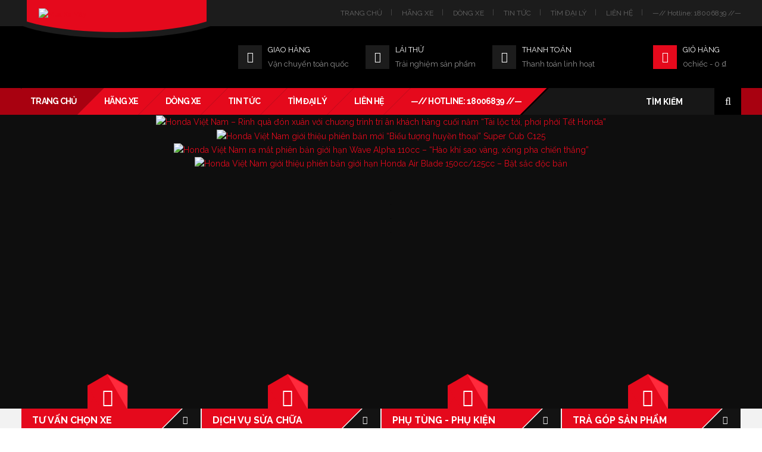

--- FILE ---
content_type: text/html; charset=UTF-8
request_url: http://muaxemay.vn/
body_size: 23480
content:
<!DOCTYPE html>
<html lang="vi">
<head>
    <meta charset="UTF-8">
    <title>Mua Xe Máy | Siêu thị xe máy trực tuyến</title>
    <meta name="viewport" content="width=device-width, initial-scale=1.0">
    <link rel="profile" href="http://gmpg.org/xfn/11">
    <link rel="pingback" href="https://muaxemay.vn/xmlrpc.php">
    <meta name='robots' content='max-image-preview:large' />
<link rel='dns-prefetch' href='//maps.google.com' />
<link rel='dns-prefetch' href='//fonts.googleapis.com' />
<link rel="alternate" type="application/rss+xml" title="Dòng thông tin Mua Xe Máy &raquo;" href="https://muaxemay.vn/feed/" />
<link rel="alternate" type="application/rss+xml" title="Mua Xe Máy &raquo; Dòng bình luận" href="https://muaxemay.vn/comments/feed/" />
<link rel="alternate" type="application/rss+xml" title="Mua Xe Máy &raquo; Home Shop Dòng bình luận" href="https://muaxemay.vn/home-shop/feed/" />
<link rel="alternate" title="oNhúng (JSON)" type="application/json+oembed" href="https://muaxemay.vn/wp-json/oembed/1.0/embed?url=https%3A%2F%2Fmuaxemay.vn%2F" />
<link rel="alternate" title="oNhúng (XML)" type="text/xml+oembed" href="https://muaxemay.vn/wp-json/oembed/1.0/embed?url=https%3A%2F%2Fmuaxemay.vn%2F&#038;format=xml" />
<style id='wp-img-auto-sizes-contain-inline-css' type='text/css'>
img:is([sizes=auto i],[sizes^="auto," i]){contain-intrinsic-size:3000px 1500px}
/*# sourceURL=wp-img-auto-sizes-contain-inline-css */
</style>
<style id='wp-emoji-styles-inline-css' type='text/css'>

	img.wp-smiley, img.emoji {
		display: inline !important;
		border: none !important;
		box-shadow: none !important;
		height: 1em !important;
		width: 1em !important;
		margin: 0 0.07em !important;
		vertical-align: -0.1em !important;
		background: none !important;
		padding: 0 !important;
	}
/*# sourceURL=wp-emoji-styles-inline-css */
</style>
<style id='wp-block-library-inline-css' type='text/css'>
:root{--wp-block-synced-color:#7a00df;--wp-block-synced-color--rgb:122,0,223;--wp-bound-block-color:var(--wp-block-synced-color);--wp-editor-canvas-background:#ddd;--wp-admin-theme-color:#007cba;--wp-admin-theme-color--rgb:0,124,186;--wp-admin-theme-color-darker-10:#006ba1;--wp-admin-theme-color-darker-10--rgb:0,107,160.5;--wp-admin-theme-color-darker-20:#005a87;--wp-admin-theme-color-darker-20--rgb:0,90,135;--wp-admin-border-width-focus:2px}@media (min-resolution:192dpi){:root{--wp-admin-border-width-focus:1.5px}}.wp-element-button{cursor:pointer}:root .has-very-light-gray-background-color{background-color:#eee}:root .has-very-dark-gray-background-color{background-color:#313131}:root .has-very-light-gray-color{color:#eee}:root .has-very-dark-gray-color{color:#313131}:root .has-vivid-green-cyan-to-vivid-cyan-blue-gradient-background{background:linear-gradient(135deg,#00d084,#0693e3)}:root .has-purple-crush-gradient-background{background:linear-gradient(135deg,#34e2e4,#4721fb 50%,#ab1dfe)}:root .has-hazy-dawn-gradient-background{background:linear-gradient(135deg,#faaca8,#dad0ec)}:root .has-subdued-olive-gradient-background{background:linear-gradient(135deg,#fafae1,#67a671)}:root .has-atomic-cream-gradient-background{background:linear-gradient(135deg,#fdd79a,#004a59)}:root .has-nightshade-gradient-background{background:linear-gradient(135deg,#330968,#31cdcf)}:root .has-midnight-gradient-background{background:linear-gradient(135deg,#020381,#2874fc)}:root{--wp--preset--font-size--normal:16px;--wp--preset--font-size--huge:42px}.has-regular-font-size{font-size:1em}.has-larger-font-size{font-size:2.625em}.has-normal-font-size{font-size:var(--wp--preset--font-size--normal)}.has-huge-font-size{font-size:var(--wp--preset--font-size--huge)}.has-text-align-center{text-align:center}.has-text-align-left{text-align:left}.has-text-align-right{text-align:right}.has-fit-text{white-space:nowrap!important}#end-resizable-editor-section{display:none}.aligncenter{clear:both}.items-justified-left{justify-content:flex-start}.items-justified-center{justify-content:center}.items-justified-right{justify-content:flex-end}.items-justified-space-between{justify-content:space-between}.screen-reader-text{border:0;clip-path:inset(50%);height:1px;margin:-1px;overflow:hidden;padding:0;position:absolute;width:1px;word-wrap:normal!important}.screen-reader-text:focus{background-color:#ddd;clip-path:none;color:#444;display:block;font-size:1em;height:auto;left:5px;line-height:normal;padding:15px 23px 14px;text-decoration:none;top:5px;width:auto;z-index:100000}html :where(.has-border-color){border-style:solid}html :where([style*=border-top-color]){border-top-style:solid}html :where([style*=border-right-color]){border-right-style:solid}html :where([style*=border-bottom-color]){border-bottom-style:solid}html :where([style*=border-left-color]){border-left-style:solid}html :where([style*=border-width]){border-style:solid}html :where([style*=border-top-width]){border-top-style:solid}html :where([style*=border-right-width]){border-right-style:solid}html :where([style*=border-bottom-width]){border-bottom-style:solid}html :where([style*=border-left-width]){border-left-style:solid}html :where(img[class*=wp-image-]){height:auto;max-width:100%}:where(figure){margin:0 0 1em}html :where(.is-position-sticky){--wp-admin--admin-bar--position-offset:var(--wp-admin--admin-bar--height,0px)}@media screen and (max-width:600px){html :where(.is-position-sticky){--wp-admin--admin-bar--position-offset:0px}}

/*# sourceURL=wp-block-library-inline-css */
</style><style id='wp-block-paragraph-inline-css' type='text/css'>
.is-small-text{font-size:.875em}.is-regular-text{font-size:1em}.is-large-text{font-size:2.25em}.is-larger-text{font-size:3em}.has-drop-cap:not(:focus):first-letter{float:left;font-size:8.4em;font-style:normal;font-weight:100;line-height:.68;margin:.05em .1em 0 0;text-transform:uppercase}body.rtl .has-drop-cap:not(:focus):first-letter{float:none;margin-left:.1em}p.has-drop-cap.has-background{overflow:hidden}:root :where(p.has-background){padding:1.25em 2.375em}:where(p.has-text-color:not(.has-link-color)) a{color:inherit}p.has-text-align-left[style*="writing-mode:vertical-lr"],p.has-text-align-right[style*="writing-mode:vertical-rl"]{rotate:180deg}
/*# sourceURL=https://muaxemay.vn/wp-includes/blocks/paragraph/style.min.css */
</style>
<style id='wp-block-table-inline-css' type='text/css'>
.wp-block-table{overflow-x:auto}.wp-block-table table{border-collapse:collapse;width:100%}.wp-block-table thead{border-bottom:3px solid}.wp-block-table tfoot{border-top:3px solid}.wp-block-table td,.wp-block-table th{border:1px solid;padding:.5em}.wp-block-table .has-fixed-layout{table-layout:fixed;width:100%}.wp-block-table .has-fixed-layout td,.wp-block-table .has-fixed-layout th{word-break:break-word}.wp-block-table.aligncenter,.wp-block-table.alignleft,.wp-block-table.alignright{display:table;width:auto}.wp-block-table.aligncenter td,.wp-block-table.aligncenter th,.wp-block-table.alignleft td,.wp-block-table.alignleft th,.wp-block-table.alignright td,.wp-block-table.alignright th{word-break:break-word}.wp-block-table .has-subtle-light-gray-background-color{background-color:#f3f4f5}.wp-block-table .has-subtle-pale-green-background-color{background-color:#e9fbe5}.wp-block-table .has-subtle-pale-blue-background-color{background-color:#e7f5fe}.wp-block-table .has-subtle-pale-pink-background-color{background-color:#fcf0ef}.wp-block-table.is-style-stripes{background-color:initial;border-collapse:inherit;border-spacing:0}.wp-block-table.is-style-stripes tbody tr:nth-child(odd){background-color:#f0f0f0}.wp-block-table.is-style-stripes.has-subtle-light-gray-background-color tbody tr:nth-child(odd){background-color:#f3f4f5}.wp-block-table.is-style-stripes.has-subtle-pale-green-background-color tbody tr:nth-child(odd){background-color:#e9fbe5}.wp-block-table.is-style-stripes.has-subtle-pale-blue-background-color tbody tr:nth-child(odd){background-color:#e7f5fe}.wp-block-table.is-style-stripes.has-subtle-pale-pink-background-color tbody tr:nth-child(odd){background-color:#fcf0ef}.wp-block-table.is-style-stripes td,.wp-block-table.is-style-stripes th{border-color:#0000}.wp-block-table.is-style-stripes{border-bottom:1px solid #f0f0f0}.wp-block-table .has-border-color td,.wp-block-table .has-border-color th,.wp-block-table .has-border-color tr,.wp-block-table .has-border-color>*{border-color:inherit}.wp-block-table table[style*=border-top-color] tr:first-child,.wp-block-table table[style*=border-top-color] tr:first-child td,.wp-block-table table[style*=border-top-color] tr:first-child th,.wp-block-table table[style*=border-top-color]>*,.wp-block-table table[style*=border-top-color]>* td,.wp-block-table table[style*=border-top-color]>* th{border-top-color:inherit}.wp-block-table table[style*=border-top-color] tr:not(:first-child){border-top-color:initial}.wp-block-table table[style*=border-right-color] td:last-child,.wp-block-table table[style*=border-right-color] th,.wp-block-table table[style*=border-right-color] tr,.wp-block-table table[style*=border-right-color]>*{border-right-color:inherit}.wp-block-table table[style*=border-bottom-color] tr:last-child,.wp-block-table table[style*=border-bottom-color] tr:last-child td,.wp-block-table table[style*=border-bottom-color] tr:last-child th,.wp-block-table table[style*=border-bottom-color]>*,.wp-block-table table[style*=border-bottom-color]>* td,.wp-block-table table[style*=border-bottom-color]>* th{border-bottom-color:inherit}.wp-block-table table[style*=border-bottom-color] tr:not(:last-child){border-bottom-color:initial}.wp-block-table table[style*=border-left-color] td:first-child,.wp-block-table table[style*=border-left-color] th,.wp-block-table table[style*=border-left-color] tr,.wp-block-table table[style*=border-left-color]>*{border-left-color:inherit}.wp-block-table table[style*=border-style] td,.wp-block-table table[style*=border-style] th,.wp-block-table table[style*=border-style] tr,.wp-block-table table[style*=border-style]>*{border-style:inherit}.wp-block-table table[style*=border-width] td,.wp-block-table table[style*=border-width] th,.wp-block-table table[style*=border-width] tr,.wp-block-table table[style*=border-width]>*{border-style:inherit;border-width:inherit}
/*# sourceURL=https://muaxemay.vn/wp-includes/blocks/table/style.min.css */
</style>
<link rel='stylesheet' id='wc-blocks-style-css' href='https://muaxemay.vn/wp-content/plugins/woocommerce/assets/client/blocks/wc-blocks.css?ver=wc-9.5.1' type='text/css' media='all' />
<style id='global-styles-inline-css' type='text/css'>
:root{--wp--preset--aspect-ratio--square: 1;--wp--preset--aspect-ratio--4-3: 4/3;--wp--preset--aspect-ratio--3-4: 3/4;--wp--preset--aspect-ratio--3-2: 3/2;--wp--preset--aspect-ratio--2-3: 2/3;--wp--preset--aspect-ratio--16-9: 16/9;--wp--preset--aspect-ratio--9-16: 9/16;--wp--preset--color--black: #000000;--wp--preset--color--cyan-bluish-gray: #abb8c3;--wp--preset--color--white: #ffffff;--wp--preset--color--pale-pink: #f78da7;--wp--preset--color--vivid-red: #cf2e2e;--wp--preset--color--luminous-vivid-orange: #ff6900;--wp--preset--color--luminous-vivid-amber: #fcb900;--wp--preset--color--light-green-cyan: #7bdcb5;--wp--preset--color--vivid-green-cyan: #00d084;--wp--preset--color--pale-cyan-blue: #8ed1fc;--wp--preset--color--vivid-cyan-blue: #0693e3;--wp--preset--color--vivid-purple: #9b51e0;--wp--preset--gradient--vivid-cyan-blue-to-vivid-purple: linear-gradient(135deg,rgb(6,147,227) 0%,rgb(155,81,224) 100%);--wp--preset--gradient--light-green-cyan-to-vivid-green-cyan: linear-gradient(135deg,rgb(122,220,180) 0%,rgb(0,208,130) 100%);--wp--preset--gradient--luminous-vivid-amber-to-luminous-vivid-orange: linear-gradient(135deg,rgb(252,185,0) 0%,rgb(255,105,0) 100%);--wp--preset--gradient--luminous-vivid-orange-to-vivid-red: linear-gradient(135deg,rgb(255,105,0) 0%,rgb(207,46,46) 100%);--wp--preset--gradient--very-light-gray-to-cyan-bluish-gray: linear-gradient(135deg,rgb(238,238,238) 0%,rgb(169,184,195) 100%);--wp--preset--gradient--cool-to-warm-spectrum: linear-gradient(135deg,rgb(74,234,220) 0%,rgb(151,120,209) 20%,rgb(207,42,186) 40%,rgb(238,44,130) 60%,rgb(251,105,98) 80%,rgb(254,248,76) 100%);--wp--preset--gradient--blush-light-purple: linear-gradient(135deg,rgb(255,206,236) 0%,rgb(152,150,240) 100%);--wp--preset--gradient--blush-bordeaux: linear-gradient(135deg,rgb(254,205,165) 0%,rgb(254,45,45) 50%,rgb(107,0,62) 100%);--wp--preset--gradient--luminous-dusk: linear-gradient(135deg,rgb(255,203,112) 0%,rgb(199,81,192) 50%,rgb(65,88,208) 100%);--wp--preset--gradient--pale-ocean: linear-gradient(135deg,rgb(255,245,203) 0%,rgb(182,227,212) 50%,rgb(51,167,181) 100%);--wp--preset--gradient--electric-grass: linear-gradient(135deg,rgb(202,248,128) 0%,rgb(113,206,126) 100%);--wp--preset--gradient--midnight: linear-gradient(135deg,rgb(2,3,129) 0%,rgb(40,116,252) 100%);--wp--preset--font-size--small: 13px;--wp--preset--font-size--medium: 20px;--wp--preset--font-size--large: 36px;--wp--preset--font-size--x-large: 42px;--wp--preset--font-family--inter: "Inter", sans-serif;--wp--preset--font-family--cardo: Cardo;--wp--preset--spacing--20: 0.44rem;--wp--preset--spacing--30: 0.67rem;--wp--preset--spacing--40: 1rem;--wp--preset--spacing--50: 1.5rem;--wp--preset--spacing--60: 2.25rem;--wp--preset--spacing--70: 3.38rem;--wp--preset--spacing--80: 5.06rem;--wp--preset--shadow--natural: 6px 6px 9px rgba(0, 0, 0, 0.2);--wp--preset--shadow--deep: 12px 12px 50px rgba(0, 0, 0, 0.4);--wp--preset--shadow--sharp: 6px 6px 0px rgba(0, 0, 0, 0.2);--wp--preset--shadow--outlined: 6px 6px 0px -3px rgb(255, 255, 255), 6px 6px rgb(0, 0, 0);--wp--preset--shadow--crisp: 6px 6px 0px rgb(0, 0, 0);}:where(.is-layout-flex){gap: 0.5em;}:where(.is-layout-grid){gap: 0.5em;}body .is-layout-flex{display: flex;}.is-layout-flex{flex-wrap: wrap;align-items: center;}.is-layout-flex > :is(*, div){margin: 0;}body .is-layout-grid{display: grid;}.is-layout-grid > :is(*, div){margin: 0;}:where(.wp-block-columns.is-layout-flex){gap: 2em;}:where(.wp-block-columns.is-layout-grid){gap: 2em;}:where(.wp-block-post-template.is-layout-flex){gap: 1.25em;}:where(.wp-block-post-template.is-layout-grid){gap: 1.25em;}.has-black-color{color: var(--wp--preset--color--black) !important;}.has-cyan-bluish-gray-color{color: var(--wp--preset--color--cyan-bluish-gray) !important;}.has-white-color{color: var(--wp--preset--color--white) !important;}.has-pale-pink-color{color: var(--wp--preset--color--pale-pink) !important;}.has-vivid-red-color{color: var(--wp--preset--color--vivid-red) !important;}.has-luminous-vivid-orange-color{color: var(--wp--preset--color--luminous-vivid-orange) !important;}.has-luminous-vivid-amber-color{color: var(--wp--preset--color--luminous-vivid-amber) !important;}.has-light-green-cyan-color{color: var(--wp--preset--color--light-green-cyan) !important;}.has-vivid-green-cyan-color{color: var(--wp--preset--color--vivid-green-cyan) !important;}.has-pale-cyan-blue-color{color: var(--wp--preset--color--pale-cyan-blue) !important;}.has-vivid-cyan-blue-color{color: var(--wp--preset--color--vivid-cyan-blue) !important;}.has-vivid-purple-color{color: var(--wp--preset--color--vivid-purple) !important;}.has-black-background-color{background-color: var(--wp--preset--color--black) !important;}.has-cyan-bluish-gray-background-color{background-color: var(--wp--preset--color--cyan-bluish-gray) !important;}.has-white-background-color{background-color: var(--wp--preset--color--white) !important;}.has-pale-pink-background-color{background-color: var(--wp--preset--color--pale-pink) !important;}.has-vivid-red-background-color{background-color: var(--wp--preset--color--vivid-red) !important;}.has-luminous-vivid-orange-background-color{background-color: var(--wp--preset--color--luminous-vivid-orange) !important;}.has-luminous-vivid-amber-background-color{background-color: var(--wp--preset--color--luminous-vivid-amber) !important;}.has-light-green-cyan-background-color{background-color: var(--wp--preset--color--light-green-cyan) !important;}.has-vivid-green-cyan-background-color{background-color: var(--wp--preset--color--vivid-green-cyan) !important;}.has-pale-cyan-blue-background-color{background-color: var(--wp--preset--color--pale-cyan-blue) !important;}.has-vivid-cyan-blue-background-color{background-color: var(--wp--preset--color--vivid-cyan-blue) !important;}.has-vivid-purple-background-color{background-color: var(--wp--preset--color--vivid-purple) !important;}.has-black-border-color{border-color: var(--wp--preset--color--black) !important;}.has-cyan-bluish-gray-border-color{border-color: var(--wp--preset--color--cyan-bluish-gray) !important;}.has-white-border-color{border-color: var(--wp--preset--color--white) !important;}.has-pale-pink-border-color{border-color: var(--wp--preset--color--pale-pink) !important;}.has-vivid-red-border-color{border-color: var(--wp--preset--color--vivid-red) !important;}.has-luminous-vivid-orange-border-color{border-color: var(--wp--preset--color--luminous-vivid-orange) !important;}.has-luminous-vivid-amber-border-color{border-color: var(--wp--preset--color--luminous-vivid-amber) !important;}.has-light-green-cyan-border-color{border-color: var(--wp--preset--color--light-green-cyan) !important;}.has-vivid-green-cyan-border-color{border-color: var(--wp--preset--color--vivid-green-cyan) !important;}.has-pale-cyan-blue-border-color{border-color: var(--wp--preset--color--pale-cyan-blue) !important;}.has-vivid-cyan-blue-border-color{border-color: var(--wp--preset--color--vivid-cyan-blue) !important;}.has-vivid-purple-border-color{border-color: var(--wp--preset--color--vivid-purple) !important;}.has-vivid-cyan-blue-to-vivid-purple-gradient-background{background: var(--wp--preset--gradient--vivid-cyan-blue-to-vivid-purple) !important;}.has-light-green-cyan-to-vivid-green-cyan-gradient-background{background: var(--wp--preset--gradient--light-green-cyan-to-vivid-green-cyan) !important;}.has-luminous-vivid-amber-to-luminous-vivid-orange-gradient-background{background: var(--wp--preset--gradient--luminous-vivid-amber-to-luminous-vivid-orange) !important;}.has-luminous-vivid-orange-to-vivid-red-gradient-background{background: var(--wp--preset--gradient--luminous-vivid-orange-to-vivid-red) !important;}.has-very-light-gray-to-cyan-bluish-gray-gradient-background{background: var(--wp--preset--gradient--very-light-gray-to-cyan-bluish-gray) !important;}.has-cool-to-warm-spectrum-gradient-background{background: var(--wp--preset--gradient--cool-to-warm-spectrum) !important;}.has-blush-light-purple-gradient-background{background: var(--wp--preset--gradient--blush-light-purple) !important;}.has-blush-bordeaux-gradient-background{background: var(--wp--preset--gradient--blush-bordeaux) !important;}.has-luminous-dusk-gradient-background{background: var(--wp--preset--gradient--luminous-dusk) !important;}.has-pale-ocean-gradient-background{background: var(--wp--preset--gradient--pale-ocean) !important;}.has-electric-grass-gradient-background{background: var(--wp--preset--gradient--electric-grass) !important;}.has-midnight-gradient-background{background: var(--wp--preset--gradient--midnight) !important;}.has-small-font-size{font-size: var(--wp--preset--font-size--small) !important;}.has-medium-font-size{font-size: var(--wp--preset--font-size--medium) !important;}.has-large-font-size{font-size: var(--wp--preset--font-size--large) !important;}.has-x-large-font-size{font-size: var(--wp--preset--font-size--x-large) !important;}
/*# sourceURL=global-styles-inline-css */
</style>

<style id='classic-theme-styles-inline-css' type='text/css'>
/*! This file is auto-generated */
.wp-block-button__link{color:#fff;background-color:#32373c;border-radius:9999px;box-shadow:none;text-decoration:none;padding:calc(.667em + 2px) calc(1.333em + 2px);font-size:1.125em}.wp-block-file__button{background:#32373c;color:#fff;text-decoration:none}
/*# sourceURL=/wp-includes/css/classic-themes.min.css */
</style>
<link rel='stylesheet' id='woocommerce-layout-css' href='https://muaxemay.vn/wp-content/plugins/woocommerce/assets/css/woocommerce-layout.css?ver=9.5.1' type='text/css' media='all' />
<link rel='stylesheet' id='woocommerce-smallscreen-css' href='https://muaxemay.vn/wp-content/plugins/woocommerce/assets/css/woocommerce-smallscreen.css?ver=9.5.1' type='text/css' media='only screen and (max-width: 768px)' />
<link rel='stylesheet' id='woocommerce-general-css' href='https://muaxemay.vn/wp-content/plugins/woocommerce/assets/css/woocommerce.css?ver=9.5.1' type='text/css' media='all' />
<style id='woocommerce-inline-inline-css' type='text/css'>
.woocommerce form .form-row .required { visibility: visible; }
/*# sourceURL=woocommerce-inline-inline-css */
</style>
<link rel='stylesheet' id='kopa-woocommerce-css-css' href='https://muaxemay.vn/wp-content/themes/verado/woocommerce/css/woocommerce.css?ver=6.9' type='text/css' media='all' />
<link rel='stylesheet' id='kopa-raleway-css' href='//fonts.googleapis.com/css?family=Raleway%3A300%2C400%2C700&#038;ver=6.9' type='text/css' media='all' />
<link rel='stylesheet' id='veradofont-awesome-css' href='https://muaxemay.vn/wp-content/themes/verado/framework/assets/css/font-awesome.css?ver=6.9' type='text/css' media='all' />
<link rel='stylesheet' id='veradobootstrap-css' href='https://muaxemay.vn/wp-content/themes/verado/css/bootstrap.min.css' type='text/css' media='all' />
<link rel='stylesheet' id='veradosuperfish-css' href='https://muaxemay.vn/wp-content/themes/verado/css/superfish.css' type='text/css' media='all' />
<link rel='stylesheet' id='veradoowl-carousel-css' href='https://muaxemay.vn/wp-content/themes/verado/css/owl.carousel.css' type='text/css' media='all' />
<link rel='stylesheet' id='veradoowl-theme-css' href='https://muaxemay.vn/wp-content/themes/verado/css/owl.theme.css' type='text/css' media='all' />
<link rel='stylesheet' id='veradonavgoco-css' href='https://muaxemay.vn/wp-content/themes/verado/css/jquery.navgoco.css' type='text/css' media='all' />
<link rel='stylesheet' id='veradostyle-css' href='https://muaxemay.vn/wp-content/themes/verado/style.css' type='text/css' media='all' />
<style id='veradostyle-inline-css' type='text/css'>
top-slide-intro .view-more { display: none; }#widget-v8cgyx2de00jxlxr, #widget-v8cgyx2de00jxlxr .widget-content { background-color: #f2f2f2; }#widget-m6cnz1pjh5mi .widget-content { background: url("https://muaxemay.vn/wp-content/uploads/2020/09/tKbK6Br6gm5Qt7LMGjb0.jpg") top center no-repeat; }#widget-rk6ww4cdylh257b9, #widget-rk6ww4cdylh257b9 .widget-content { background-color: #ffffff; }#widget-hvyvj61pgmn29, #widget-hvyvj61pgmn29 .widget-content { background-color: #f2f2f2; }
#bottom-sidebar {background: url(https://muaxemay.vn/wp-content/uploads/2017/01/honda-nm4-vultus-2014-3d-model-max-obj-3ds-fbx-c4d-lwo-lw-lws.jpg) top center no-repeat;}
.top-slide-intro .view-more { display: none; }
/*# sourceURL=veradostyle-inline-css */
</style>
<link rel='stylesheet' id='veradoextra-css' href='https://muaxemay.vn/wp-content/themes/verado/css/extra.css' type='text/css' media='all' />
<script type="text/javascript" id="jquery-core-js-extra">
/* <![CDATA[ */
var vrt_tweets = {"ajax":{"url":"https://muaxemay.vn/wp-admin/admin-ajax.php","post_id":2391}};
//# sourceURL=jquery-core-js-extra
/* ]]> */
</script>
<script type="text/javascript" src="https://muaxemay.vn/wp-includes/js/jquery/jquery.min.js?ver=3.7.1" id="jquery-core-js"></script>
<script type="text/javascript" src="https://muaxemay.vn/wp-includes/js/jquery/jquery-migrate.min.js?ver=3.4.1" id="jquery-migrate-js"></script>
<script type="text/javascript" src="https://muaxemay.vn/wp-content/plugins/woocommerce/assets/js/jquery-blockui/jquery.blockUI.min.js?ver=2.7.0-wc.9.5.1" id="jquery-blockui-js" defer="defer" data-wp-strategy="defer"></script>
<script type="text/javascript" id="wc-add-to-cart-js-extra">
/* <![CDATA[ */
var wc_add_to_cart_params = {"ajax_url":"/wp-admin/admin-ajax.php","wc_ajax_url":"/?wc-ajax=%%endpoint%%","i18n_view_cart":"Xem gi\u1ecf h\u00e0ng","cart_url":"https://muaxemay.vn/cart-2/","is_cart":"","cart_redirect_after_add":"yes"};
//# sourceURL=wc-add-to-cart-js-extra
/* ]]> */
</script>
<script type="text/javascript" src="https://muaxemay.vn/wp-content/plugins/woocommerce/assets/js/frontend/add-to-cart.min.js?ver=9.5.1" id="wc-add-to-cart-js" defer="defer" data-wp-strategy="defer"></script>
<script type="text/javascript" src="https://muaxemay.vn/wp-content/plugins/woocommerce/assets/js/js-cookie/js.cookie.min.js?ver=2.1.4-wc.9.5.1" id="js-cookie-js" defer="defer" data-wp-strategy="defer"></script>
<script type="text/javascript" id="woocommerce-js-extra">
/* <![CDATA[ */
var woocommerce_params = {"ajax_url":"/wp-admin/admin-ajax.php","wc_ajax_url":"/?wc-ajax=%%endpoint%%"};
//# sourceURL=woocommerce-js-extra
/* ]]> */
</script>
<script type="text/javascript" src="https://muaxemay.vn/wp-content/plugins/woocommerce/assets/js/frontend/woocommerce.min.js?ver=9.5.1" id="woocommerce-js" defer="defer" data-wp-strategy="defer"></script>
<link rel="https://api.w.org/" href="https://muaxemay.vn/wp-json/" /><link rel="alternate" title="JSON" type="application/json" href="https://muaxemay.vn/wp-json/wp/v2/pages/2391" /><link rel="EditURI" type="application/rsd+xml" title="RSD" href="https://muaxemay.vn/xmlrpc.php?rsd" />
<meta name="generator" content="WordPress 6.9" />
<meta name="generator" content="WooCommerce 9.5.1" />
<link rel="canonical" href="https://muaxemay.vn/" />
<link rel='shortlink' href='https://muaxemay.vn/' />
    
    
    
    	<noscript><style>.woocommerce-product-gallery{ opacity: 1 !important; }</style></noscript>
	<style class='wp-fonts-local' type='text/css'>
@font-face{font-family:Inter;font-style:normal;font-weight:300 900;font-display:fallback;src:url('https://muaxemay.vn/wp-content/plugins/woocommerce/assets/fonts/Inter-VariableFont_slnt,wght.woff2') format('woff2');font-stretch:normal;}
@font-face{font-family:Cardo;font-style:normal;font-weight:400;font-display:fallback;src:url('https://muaxemay.vn/wp-content/plugins/woocommerce/assets/fonts/cardo_normal_400.woff2') format('woff2');}
</style>
<!-- Google Tag Manager --><script>(function(w,d,s,l,i){w[l]=w[l]||[];w[l].push({'gtm.start':new Date().getTime(),event:'gtm.js'});var f=d.getElementsByTagName(s)[0],j=d.createElement(s),dl=l!='dataLayer'?'&l='+l:'';j.async=true;j.src='https://www.googletagmanager.com/gtm.js?id='+i+dl;f.parentNode.insertBefore(j,f);})(window,document,'script','dataLayer','GTM-TZ5X33K');</script><!-- End Google Tag Manager -->
     
  </head>

<body class="home wp-singular page-template-default page page-id-2391 wp-theme-verado theme-verado woocommerce-no-js kopa-home kopa-fullwidth-page">
<!-- Google Tag Manager (noscript) -->
<noscript><iframe src="https://www.googletagmanager.com/ns.html?id=GTM-5LFC5BR"
height="0" width="0" style="display:none;visibility:hidden"></iframe></noscript>
<!-- End Google Tag Manager (noscript) -->

<header id="kopa-page-header">

<div class="clearfix">

    <div class="header-top clearfix">
        <div class="wrapper clearfix">
                            <div class="logo-image">
                <span>
                    <a href="https://muaxemay.vn/" title="Mua Xe Máy">
                        <img class="logo-img" src="https://muaxemay.vn/wp-content/uploads/2016/12/logo3png1.png" alt="Mua Xe Máy">
                        <span class="sr-only">Verado</span>
                    </a>
                </span>
                </div>
                <!-- #logo-image -->
            
                            <div class="login-wrapper">
                    <ul>
                                                    <li><span>Xin chào khách</span></li>
                            <li><a href="https://muaxemay.vn/wp-login.php" title="Sign in">Sign in</a></li>
                                            </ul>
                </div>
                <!-- .login-wrapper -->
            
                            <nav class="page-nav">
                    <span class="quick-link">Quick links <i class="fa fa-angle-down"></i></span>
                    <ul class="menu"><li id="menu-item-2411" class="menu-item menu-item-type-post_type menu-item-object-page menu-item-home current-menu-item page_item page-item-2391 current_page_item menu-item-2411"><a href="https://muaxemay.vn/" aria-current="page">TRANG CHỦ</a></li>
<li id="menu-item-2425" class="menu-item menu-item-type-taxonomy menu-item-object-product_cat menu-item-2425"><a href="https://muaxemay.vn/danh-muc/hang-xe/">HÃNG XE</a></li>
<li id="menu-item-2570" class="menu-item menu-item-type-taxonomy menu-item-object-product_cat menu-item-2570"><a href="https://muaxemay.vn/danh-muc/dong-xe/">DÒNG XE</a></li>
<li id="menu-item-2527" class="menu-item menu-item-type-taxonomy menu-item-object-category menu-item-2527"><a href="https://muaxemay.vn/category/tin-tuc/">TIN TỨC</a></li>
<li id="menu-item-3374" class="menu-item menu-item-type-post_type menu-item-object-page menu-item-3374"><a href="https://muaxemay.vn/dai-ly-xe-may-chinh-hang-tai-hai-phong/">TÌM ĐẠI LÝ</a></li>
<li id="menu-item-2412" class="menu-item menu-item-type-post_type menu-item-object-page menu-item-2412"><a href="https://muaxemay.vn/lien-he/">LIÊN HỆ</a></li>
<li id="menu-item-3180" class="menu-item menu-item-type-custom menu-item-object-custom menu-item-3180"><a href="tel:18006839">&#8212;// Hotline: 18006839 //&#8212;</a></li>
</ul>                </nav>
                <!-- .page-top -->
            
        </div>
    </div>
    <!-- .header-top -->

        <div class="header-middle clearfix">
        <div class="wrapper clearfix">
            <div class="on-shoping-box row">
                <div class="col-md-9">
                    
                                    <div class="item fa fa-truck">
                                        <p class="h6">GIAO HÀNG</p>
                                        <p>Vận chuyển toàn quốc</p>
                                    </div>

                                
                                    <div class="item fa fa-rotate-right">
                                        <p class="h6">Lái thử</p>
                                        <p>Trải nghiệm sản phẩm</p>
                                    </div>

                                
                                    <div class="item fa fa-money">
                                        <p class="h6">Thanh toán</p>
                                        <p>Thanh toán linh hoạt</p>
                                    </div>

                                                                    </div>
                <div class="col-md-3">
                                            <div class="item shopping-cart fa fa-shopping-cart ">
                            <a href="https://muaxemay.vn/cart-2/" class="h6">Giỏ hàng</a>
                            <p><span>
                                0chiếc                            </span> - <span><span class="woocommerce-Price-amount amount">0&nbsp;<span class="woocommerce-Price-currencySymbol">&#8363;</span></span></span></p>
                        </div>
                        <!--.shopping-cart-->
                                    </div>
            </div>
            <!--.on-shoping-box-->
        </div>
    </div>
    <!-- .header-middle -->
    
</div>

<div class="header-bottom">
<div class="wrapper clearfix">
            <div class="waypoint">
            <nav id="main-nav" class="clearfix">
                <ul id="main-menu" class="menu"><li class="menu-item menu-item-type-post_type menu-item-object-page menu-item-home current-menu-item page_item page-item-2391 current_page_item menu-item-2411"><a href="https://muaxemay.vn/" aria-current="page"><span>TRANG CHỦ</span></a></li>
<li class="menu-item menu-item-type-taxonomy menu-item-object-product_cat menu-item-has-children menu-item-2425"><a href="https://muaxemay.vn/danh-muc/hang-xe/"><span>HÃNG XE</span></a>
<ul class="sub-menu">
	<li id="menu-item-2426" class="menu-item menu-item-type-taxonomy menu-item-object-product_cat menu-item-has-children menu-item-2426"><a href="https://muaxemay.vn/danh-muc/hang-xe/honda/"><span>HONDA</span></a>
	<ul class="sub-menu">
		<li id="menu-item-3168" class="menu-item menu-item-type-taxonomy menu-item-object-product_cat menu-item-3168"><a href="https://muaxemay.vn/danh-muc/hang-xe/honda/sh/"><span>SH</span></a></li>
		<li id="menu-item-8493" class="menu-item menu-item-type-taxonomy menu-item-object-product_cat menu-item-8493"><a href="https://muaxemay.vn/danh-muc/dong-xe/xe-tay-ga/sh-mode/"><span>SH MODE</span></a></li>
		<li id="menu-item-3161" class="menu-item menu-item-type-taxonomy menu-item-object-product_cat menu-item-3161"><a href="https://muaxemay.vn/danh-muc/hang-xe/honda/airb-lade/"><span>AIR BLADE</span></a></li>
		<li id="menu-item-3169" class="menu-item menu-item-type-taxonomy menu-item-object-product_cat menu-item-3169"><a href="https://muaxemay.vn/danh-muc/hang-xe/honda/vision/"><span>VISION</span></a></li>
		<li id="menu-item-3165" class="menu-item menu-item-type-taxonomy menu-item-object-product_cat menu-item-3165"><a href="https://muaxemay.vn/danh-muc/hang-xe/honda/lead/"><span>LEAD</span></a></li>
		<li id="menu-item-3171" class="menu-item menu-item-type-taxonomy menu-item-object-product_cat menu-item-3171"><a href="https://muaxemay.vn/danh-muc/hang-xe/honda/winner/"><span>WINNER</span></a></li>
		<li id="menu-item-3162" class="menu-item menu-item-type-taxonomy menu-item-object-product_cat menu-item-3162"><a href="https://muaxemay.vn/danh-muc/hang-xe/honda/blade/"><span>BLADE</span></a></li>
		<li id="menu-item-3170" class="menu-item menu-item-type-taxonomy menu-item-object-product_cat menu-item-3170"><a href="https://muaxemay.vn/danh-muc/hang-xe/honda/wave/"><span>WAVE</span></a></li>
		<li id="menu-item-3164" class="menu-item menu-item-type-taxonomy menu-item-object-product_cat menu-item-3164"><a href="https://muaxemay.vn/danh-muc/hang-xe/honda/future/"><span>FUTURE</span></a></li>
		<li id="menu-item-8784" class="menu-item menu-item-type-taxonomy menu-item-object-product_cat menu-item-8784"><a href="https://muaxemay.vn/danh-muc/hang-xe/honda/super-cub/"><span>Super Cub</span></a></li>
		<li id="menu-item-3163" class="menu-item menu-item-type-taxonomy menu-item-object-product_cat menu-item-3163"><a href="https://muaxemay.vn/danh-muc/hang-xe/honda/dream/"><span>DREAM</span></a></li>
		<li id="menu-item-3167" class="menu-item menu-item-type-taxonomy menu-item-object-product_cat menu-item-3167"><a href="https://muaxemay.vn/danh-muc/hang-xe/honda/pcx/"><span>PCX</span></a></li>
		<li id="menu-item-3166" class="menu-item menu-item-type-taxonomy menu-item-object-product_cat menu-item-3166"><a href="https://muaxemay.vn/danh-muc/hang-xe/honda/msx/"><span>MSX</span></a></li>
	</ul>
</li>
	<li id="menu-item-2429" class="menu-item menu-item-type-taxonomy menu-item-object-product_cat menu-item-has-children menu-item-2429"><a href="https://muaxemay.vn/danh-muc/hang-xe/yamaha/"><span>YAMAHA</span></a>
	<ul class="sub-menu">
		<li id="menu-item-3200" class="menu-item menu-item-type-taxonomy menu-item-object-product_cat menu-item-3200"><a href="https://muaxemay.vn/danh-muc/hang-xe/yamaha/exciter/"><span>Exciter</span></a></li>
		<li id="menu-item-3208" class="menu-item menu-item-type-taxonomy menu-item-object-product_cat menu-item-3208"><a href="https://muaxemay.vn/danh-muc/hang-xe/yamaha/sirius/"><span>Sirius</span></a></li>
		<li id="menu-item-8802" class="menu-item menu-item-type-taxonomy menu-item-object-product_cat menu-item-8802"><a href="https://muaxemay.vn/danh-muc/hang-xe/yamaha/freego/"><span>FreeGo</span></a></li>
		<li id="menu-item-3202" class="menu-item menu-item-type-taxonomy menu-item-object-product_cat menu-item-3202"><a href="https://muaxemay.vn/danh-muc/hang-xe/yamaha/grande/"><span>Grande</span></a></li>
		<li id="menu-item-3207" class="menu-item menu-item-type-taxonomy menu-item-object-product_cat menu-item-3207"><a href="https://muaxemay.vn/danh-muc/hang-xe/yamaha/nvx/"><span>NVX</span></a></li>
		<li id="menu-item-3203" class="menu-item menu-item-type-taxonomy menu-item-object-product_cat menu-item-3203"><a href="https://muaxemay.vn/danh-muc/hang-xe/yamaha/janus/"><span>Janus</span></a></li>
		<li id="menu-item-3199" class="menu-item menu-item-type-taxonomy menu-item-object-product_cat menu-item-3199"><a href="https://muaxemay.vn/danh-muc/hang-xe/yamaha/acruzo/"><span>Acruzo</span></a></li>
		<li id="menu-item-8811" class="menu-item menu-item-type-taxonomy menu-item-object-product_cat menu-item-8811"><a href="https://muaxemay.vn/danh-muc/hang-xe/yamaha/tfx/"><span>TFX</span></a></li>
		<li id="menu-item-3206" class="menu-item menu-item-type-taxonomy menu-item-object-product_cat menu-item-3206"><a href="https://muaxemay.vn/danh-muc/hang-xe/yamaha/nozza/"><span>Nozza</span></a></li>
		<li id="menu-item-8803" class="menu-item menu-item-type-taxonomy menu-item-object-product_cat menu-item-8803"><a href="https://muaxemay.vn/danh-muc/hang-xe/yamaha/latte/"><span>Latte</span></a></li>
		<li id="menu-item-3205" class="menu-item menu-item-type-taxonomy menu-item-object-product_cat menu-item-3205"><a href="https://muaxemay.vn/danh-muc/hang-xe/yamaha/nouvo/"><span>Nouvo</span></a></li>
		<li id="menu-item-8808" class="menu-item menu-item-type-taxonomy menu-item-object-product_cat menu-item-8808"><a href="https://muaxemay.vn/danh-muc/hang-xe/yamaha/mt15/"><span>MT15</span></a></li>
		<li id="menu-item-8806" class="menu-item menu-item-type-taxonomy menu-item-object-product_cat menu-item-8806"><a href="https://muaxemay.vn/danh-muc/hang-xe/yamaha/r15/"><span>R15</span></a></li>
		<li id="menu-item-3204" class="menu-item menu-item-type-taxonomy menu-item-object-product_cat menu-item-3204"><a href="https://muaxemay.vn/danh-muc/hang-xe/yamaha/jupiter/"><span>Jupiter</span></a></li>
		<li id="menu-item-3201" class="menu-item menu-item-type-taxonomy menu-item-object-product_cat menu-item-3201"><a href="https://muaxemay.vn/danh-muc/hang-xe/yamaha/fz/"><span>FZ</span></a></li>
		<li id="menu-item-3209" class="menu-item menu-item-type-taxonomy menu-item-object-product_cat menu-item-3209"><a href="https://muaxemay.vn/danh-muc/hang-xe/yamaha/yzf/"><span>YZF</span></a></li>
	</ul>
</li>
	<li id="menu-item-2428" class="menu-item menu-item-type-taxonomy menu-item-object-product_cat menu-item-has-children menu-item-2428"><a href="https://muaxemay.vn/danh-muc/hang-xe/piaggio/"><span>PIAGGIO</span></a>
	<ul class="sub-menu">
		<li id="menu-item-3247" class="menu-item menu-item-type-taxonomy menu-item-object-product_cat menu-item-3247"><a href="https://muaxemay.vn/danh-muc/hang-xe/piaggio/vespa/"><span>Vespa</span></a></li>
		<li id="menu-item-3245" class="menu-item menu-item-type-taxonomy menu-item-object-product_cat menu-item-3245"><a href="https://muaxemay.vn/danh-muc/hang-xe/piaggio/liberty/"><span>Liberty</span></a></li>
		<li id="menu-item-3246" class="menu-item menu-item-type-taxonomy menu-item-object-product_cat menu-item-3246"><a href="https://muaxemay.vn/danh-muc/hang-xe/piaggio/medley/"><span>Medley</span></a></li>
		<li id="menu-item-3248" class="menu-item menu-item-type-taxonomy menu-item-object-product_cat menu-item-3248"><a href="https://muaxemay.vn/danh-muc/hang-xe/piaggio/zip/"><span>Zip</span></a></li>
		<li id="menu-item-3243" class="menu-item menu-item-type-taxonomy menu-item-object-product_cat menu-item-3243"><a href="https://muaxemay.vn/danh-muc/hang-xe/piaggio/beverly/"><span>Beverly</span></a></li>
		<li id="menu-item-3244" class="menu-item menu-item-type-taxonomy menu-item-object-product_cat menu-item-3244"><a href="https://muaxemay.vn/danh-muc/hang-xe/piaggio/fly/"><span>Fly</span></a></li>
	</ul>
</li>
	<li id="menu-item-8764" class="menu-item menu-item-type-taxonomy menu-item-object-product_cat menu-item-has-children menu-item-8764"><a href="https://muaxemay.vn/danh-muc/hang-xe/anbico/"><span>ANBICO</span></a>
	<ul class="sub-menu">
		<li id="menu-item-8772" class="menu-item menu-item-type-taxonomy menu-item-object-product_cat menu-item-8772"><a href="https://muaxemay.vn/danh-muc/hang-xe/anbico/valerio/"><span>VALERIO</span></a></li>
		<li id="menu-item-8773" class="menu-item menu-item-type-taxonomy menu-item-object-product_cat menu-item-8773"><a href="https://muaxemay.vn/danh-muc/hang-xe/anbico/xmen/"><span>XMEN</span></a></li>
		<li id="menu-item-8775" class="menu-item menu-item-type-taxonomy menu-item-object-product_cat menu-item-8775"><a href="https://muaxemay.vn/danh-muc/hang-xe/anbico/jeek/"><span>JEEK</span></a></li>
		<li id="menu-item-8776" class="menu-item menu-item-type-taxonomy menu-item-object-product_cat menu-item-8776"><a href="https://muaxemay.vn/danh-muc/hang-xe/anbico/vs/"><span>VS</span></a></li>
		<li id="menu-item-8774" class="menu-item menu-item-type-taxonomy menu-item-object-product_cat menu-item-8774"><a href="https://muaxemay.vn/danh-muc/hang-xe/anbico/gogo/"><span>GOGO</span></a></li>
		<li id="menu-item-8778" class="menu-item menu-item-type-taxonomy menu-item-object-product_cat menu-item-8778"><a href="https://muaxemay.vn/danh-muc/hang-xe/anbico/zoomer/"><span>ZOOMER</span></a></li>
		<li id="menu-item-8779" class="menu-item menu-item-type-taxonomy menu-item-object-product_cat menu-item-8779"><a href="https://muaxemay.vn/danh-muc/hang-xe/anbico/zoe/"><span>ZÓE</span></a></li>
	</ul>
</li>
</ul>
</li>
<li class="menu-item menu-item-type-taxonomy menu-item-object-product_cat menu-item-has-children menu-item-2570"><a href="https://muaxemay.vn/danh-muc/dong-xe/"><span>DÒNG XE</span></a>
<ul class="sub-menu">
	<li id="menu-item-2568" class="menu-item menu-item-type-taxonomy menu-item-object-product_cat menu-item-has-children menu-item-2568"><a href="https://muaxemay.vn/danh-muc/dong-xe/xe-tay-ga/"><span>Xe Tay Ga</span></a>
	<ul class="sub-menu">
		<li id="menu-item-3175" class="menu-item menu-item-type-taxonomy menu-item-object-product_cat menu-item-3175"><a href="https://muaxemay.vn/danh-muc/hang-xe/honda/sh/"><span>SH</span></a></li>
		<li id="menu-item-8491" class="menu-item menu-item-type-taxonomy menu-item-object-product_cat menu-item-8491"><a href="https://muaxemay.vn/danh-muc/dong-xe/xe-tay-ga/sh-mode/"><span>SH MODE</span></a></li>
		<li id="menu-item-3172" class="menu-item menu-item-type-taxonomy menu-item-object-product_cat menu-item-3172"><a href="https://muaxemay.vn/danh-muc/hang-xe/honda/airb-lade/"><span>AIR BLADE</span></a></li>
		<li id="menu-item-3173" class="menu-item menu-item-type-taxonomy menu-item-object-product_cat menu-item-3173"><a href="https://muaxemay.vn/danh-muc/hang-xe/honda/lead/"><span>LEAD</span></a></li>
		<li id="menu-item-3176" class="menu-item menu-item-type-taxonomy menu-item-object-product_cat menu-item-3176"><a href="https://muaxemay.vn/danh-muc/hang-xe/honda/vision/"><span>VISION</span></a></li>
		<li id="menu-item-3213" class="menu-item menu-item-type-taxonomy menu-item-object-product_cat menu-item-3213"><a href="https://muaxemay.vn/danh-muc/hang-xe/yamaha/grande/"><span>Grande</span></a></li>
		<li id="menu-item-8801" class="menu-item menu-item-type-taxonomy menu-item-object-product_cat menu-item-8801"><a href="https://muaxemay.vn/danh-muc/hang-xe/yamaha/freego/"><span>FreeGo</span></a></li>
		<li id="menu-item-3214" class="menu-item menu-item-type-taxonomy menu-item-object-product_cat menu-item-3214"><a href="https://muaxemay.vn/danh-muc/hang-xe/yamaha/janus/"><span>Janus</span></a></li>
		<li id="menu-item-3210" class="menu-item menu-item-type-taxonomy menu-item-object-product_cat menu-item-3210"><a href="https://muaxemay.vn/danh-muc/hang-xe/yamaha/acruzo/"><span>Acruzo</span></a></li>
		<li id="menu-item-3217" class="menu-item menu-item-type-taxonomy menu-item-object-product_cat menu-item-3217"><a href="https://muaxemay.vn/danh-muc/hang-xe/yamaha/nozza/"><span>Nozza</span></a></li>
		<li id="menu-item-8804" class="menu-item menu-item-type-taxonomy menu-item-object-product_cat menu-item-8804"><a href="https://muaxemay.vn/danh-muc/hang-xe/yamaha/latte/"><span>Latte</span></a></li>
		<li id="menu-item-3216" class="menu-item menu-item-type-taxonomy menu-item-object-product_cat menu-item-3216"><a href="https://muaxemay.vn/danh-muc/hang-xe/yamaha/nouvo/"><span>Nouvo</span></a></li>
		<li id="menu-item-3218" class="menu-item menu-item-type-taxonomy menu-item-object-product_cat menu-item-3218"><a href="https://muaxemay.vn/danh-muc/hang-xe/yamaha/nvx/"><span>NVX</span></a></li>
		<li id="menu-item-3174" class="menu-item menu-item-type-taxonomy menu-item-object-product_cat menu-item-3174"><a href="https://muaxemay.vn/danh-muc/hang-xe/honda/pcx/"><span>PCX</span></a></li>
	</ul>
</li>
	<li id="menu-item-2567" class="menu-item menu-item-type-taxonomy menu-item-object-product_cat menu-item-has-children menu-item-2567"><a href="https://muaxemay.vn/danh-muc/dong-xe/xe-so/"><span>Xe Số</span></a>
	<ul class="sub-menu">
		<li id="menu-item-3296" class="menu-item menu-item-type-taxonomy menu-item-object-product_cat menu-item-3296"><a href="https://muaxemay.vn/danh-muc/hang-xe/honda/blade/"><span>BLADE</span></a></li>
		<li id="menu-item-3219" class="menu-item menu-item-type-taxonomy menu-item-object-product_cat menu-item-3219"><a href="https://muaxemay.vn/danh-muc/hang-xe/yamaha/sirius/"><span>Sirius</span></a></li>
		<li id="menu-item-3299" class="menu-item menu-item-type-taxonomy menu-item-object-product_cat menu-item-3299"><a href="https://muaxemay.vn/danh-muc/hang-xe/honda/wave/"><span>WAVE</span></a></li>
		<li id="menu-item-3298" class="menu-item menu-item-type-taxonomy menu-item-object-product_cat menu-item-3298"><a href="https://muaxemay.vn/danh-muc/hang-xe/honda/future/"><span>FUTURE</span></a></li>
		<li id="menu-item-3215" class="menu-item menu-item-type-taxonomy menu-item-object-product_cat menu-item-3215"><a href="https://muaxemay.vn/danh-muc/hang-xe/yamaha/jupiter/"><span>Jupiter</span></a></li>
		<li id="menu-item-3297" class="menu-item menu-item-type-taxonomy menu-item-object-product_cat menu-item-3297"><a href="https://muaxemay.vn/danh-muc/hang-xe/honda/dream/"><span>DREAM</span></a></li>
		<li id="menu-item-8783" class="menu-item menu-item-type-taxonomy menu-item-object-product_cat menu-item-8783"><a href="https://muaxemay.vn/danh-muc/hang-xe/honda/super-cub/"><span>Super Cub</span></a></li>
	</ul>
</li>
	<li id="menu-item-2566" class="menu-item menu-item-type-taxonomy menu-item-object-product_cat menu-item-has-children menu-item-2566"><a href="https://muaxemay.vn/danh-muc/dong-xe/xe-con-tay/"><span>Xe Côn Tay</span></a>
	<ul class="sub-menu">
		<li id="menu-item-3178" class="menu-item menu-item-type-taxonomy menu-item-object-product_cat menu-item-3178"><a href="https://muaxemay.vn/danh-muc/hang-xe/honda/winner/"><span>WINNER</span></a></li>
		<li id="menu-item-3211" class="menu-item menu-item-type-taxonomy menu-item-object-product_cat menu-item-3211"><a href="https://muaxemay.vn/danh-muc/hang-xe/yamaha/exciter/"><span>Exciter</span></a></li>
	</ul>
</li>
	<li id="menu-item-2565" class="menu-item menu-item-type-taxonomy menu-item-object-product_cat menu-item-has-children menu-item-2565"><a href="https://muaxemay.vn/danh-muc/dong-xe/xe-the-thao/"><span>Xe Thể Thao</span></a>
	<ul class="sub-menu">
		<li id="menu-item-3177" class="menu-item menu-item-type-taxonomy menu-item-object-product_cat menu-item-3177"><a href="https://muaxemay.vn/danh-muc/hang-xe/honda/msx/"><span>MSX</span></a></li>
		<li id="menu-item-3212" class="menu-item menu-item-type-taxonomy menu-item-object-product_cat menu-item-3212"><a href="https://muaxemay.vn/danh-muc/hang-xe/yamaha/fz/"><span>FZ</span></a></li>
		<li id="menu-item-3220" class="menu-item menu-item-type-taxonomy menu-item-object-product_cat menu-item-3220"><a href="https://muaxemay.vn/danh-muc/hang-xe/yamaha/yzf/"><span>YZF</span></a></li>
		<li id="menu-item-8805" class="menu-item menu-item-type-taxonomy menu-item-object-product_cat menu-item-8805"><a href="https://muaxemay.vn/danh-muc/hang-xe/yamaha/r15/"><span>R15</span></a></li>
		<li id="menu-item-8807" class="menu-item menu-item-type-taxonomy menu-item-object-product_cat menu-item-8807"><a href="https://muaxemay.vn/danh-muc/hang-xe/yamaha/mt15/"><span>MT15</span></a></li>
		<li id="menu-item-8810" class="menu-item menu-item-type-taxonomy menu-item-object-product_cat menu-item-8810"><a href="https://muaxemay.vn/danh-muc/hang-xe/yamaha/tfx/"><span>TFX</span></a></li>
	</ul>
</li>
	<li id="menu-item-8781" class="menu-item menu-item-type-taxonomy menu-item-object-product_cat menu-item-has-children menu-item-8781"><a href="https://muaxemay.vn/danh-muc/dong-xe/xe-dien/"><span>XE ĐIỆN</span></a>
	<ul class="sub-menu">
		<li id="menu-item-8787" class="menu-item menu-item-type-taxonomy menu-item-object-product_cat menu-item-8787"><a href="https://muaxemay.vn/danh-muc/hang-xe/anbico/gogo/"><span>GOGO</span></a></li>
		<li id="menu-item-8785" class="menu-item menu-item-type-taxonomy menu-item-object-product_cat menu-item-8785"><a href="https://muaxemay.vn/danh-muc/hang-xe/anbico/valerio/"><span>VALERIO</span></a></li>
		<li id="menu-item-8788" class="menu-item menu-item-type-taxonomy menu-item-object-product_cat menu-item-8788"><a href="https://muaxemay.vn/danh-muc/hang-xe/anbico/jeek/"><span>JEEK</span></a></li>
		<li id="menu-item-8786" class="menu-item menu-item-type-taxonomy menu-item-object-product_cat menu-item-8786"><a href="https://muaxemay.vn/danh-muc/hang-xe/anbico/xmen/"><span>XMEN</span></a></li>
		<li id="menu-item-8790" class="menu-item menu-item-type-taxonomy menu-item-object-product_cat menu-item-8790"><a href="https://muaxemay.vn/danh-muc/hang-xe/anbico/zoomer/"><span>ZOOMER</span></a></li>
		<li id="menu-item-8789" class="menu-item menu-item-type-taxonomy menu-item-object-product_cat menu-item-8789"><a href="https://muaxemay.vn/danh-muc/hang-xe/anbico/vs/"><span>VS</span></a></li>
		<li id="menu-item-8791" class="menu-item menu-item-type-taxonomy menu-item-object-product_cat menu-item-8791"><a href="https://muaxemay.vn/danh-muc/hang-xe/anbico/zoe/"><span>ZÓE</span></a></li>
	</ul>
</li>
</ul>
</li>
<li class="menu-item menu-item-type-taxonomy menu-item-object-category menu-item-2527"><a href="https://muaxemay.vn/category/tin-tuc/"><span>TIN TỨC</span></a></li>
<li class="menu-item menu-item-type-post_type menu-item-object-page menu-item-3374"><a href="https://muaxemay.vn/dai-ly-xe-may-chinh-hang-tai-hai-phong/"><span>TÌM ĐẠI LÝ</span></a></li>
<li class="menu-item menu-item-type-post_type menu-item-object-page menu-item-2412"><a href="https://muaxemay.vn/lien-he/"><span>LIÊN HỆ</span></a></li>
<li class="menu-item menu-item-type-custom menu-item-object-custom menu-item-3180"><a href="tel:18006839"><span>&#8212;// Hotline: 18006839 //&#8212;</span></a></li>
</ul>
                <i class='fa fa-align-justify'></i>
                <div class="mobile-menu-wrapper">
                    <ul id="mobile-menu" class="menu"><li class="menu-item menu-item-type-post_type menu-item-object-page menu-item-home current-menu-item page_item page-item-2391 current_page_item menu-item-2411"><a href="https://muaxemay.vn/" aria-current="page"><span>TRANG CHỦ</span></a></li>
<li class="menu-item menu-item-type-taxonomy menu-item-object-product_cat menu-item-has-children menu-item-2425"><a href="https://muaxemay.vn/danh-muc/hang-xe/"><span>HÃNG XE</span></a>
<ul class="sub-menu">
	<li class="menu-item menu-item-type-taxonomy menu-item-object-product_cat menu-item-has-children menu-item-2426"><a href="https://muaxemay.vn/danh-muc/hang-xe/honda/"><span>HONDA</span></a>
	<ul class="sub-menu">
		<li class="menu-item menu-item-type-taxonomy menu-item-object-product_cat menu-item-3168"><a href="https://muaxemay.vn/danh-muc/hang-xe/honda/sh/"><span>SH</span></a></li>
		<li class="menu-item menu-item-type-taxonomy menu-item-object-product_cat menu-item-8493"><a href="https://muaxemay.vn/danh-muc/dong-xe/xe-tay-ga/sh-mode/"><span>SH MODE</span></a></li>
		<li class="menu-item menu-item-type-taxonomy menu-item-object-product_cat menu-item-3161"><a href="https://muaxemay.vn/danh-muc/hang-xe/honda/airb-lade/"><span>AIR BLADE</span></a></li>
		<li class="menu-item menu-item-type-taxonomy menu-item-object-product_cat menu-item-3169"><a href="https://muaxemay.vn/danh-muc/hang-xe/honda/vision/"><span>VISION</span></a></li>
		<li class="menu-item menu-item-type-taxonomy menu-item-object-product_cat menu-item-3165"><a href="https://muaxemay.vn/danh-muc/hang-xe/honda/lead/"><span>LEAD</span></a></li>
		<li class="menu-item menu-item-type-taxonomy menu-item-object-product_cat menu-item-3171"><a href="https://muaxemay.vn/danh-muc/hang-xe/honda/winner/"><span>WINNER</span></a></li>
		<li class="menu-item menu-item-type-taxonomy menu-item-object-product_cat menu-item-3162"><a href="https://muaxemay.vn/danh-muc/hang-xe/honda/blade/"><span>BLADE</span></a></li>
		<li class="menu-item menu-item-type-taxonomy menu-item-object-product_cat menu-item-3170"><a href="https://muaxemay.vn/danh-muc/hang-xe/honda/wave/"><span>WAVE</span></a></li>
		<li class="menu-item menu-item-type-taxonomy menu-item-object-product_cat menu-item-3164"><a href="https://muaxemay.vn/danh-muc/hang-xe/honda/future/"><span>FUTURE</span></a></li>
		<li class="menu-item menu-item-type-taxonomy menu-item-object-product_cat menu-item-8784"><a href="https://muaxemay.vn/danh-muc/hang-xe/honda/super-cub/"><span>Super Cub</span></a></li>
		<li class="menu-item menu-item-type-taxonomy menu-item-object-product_cat menu-item-3163"><a href="https://muaxemay.vn/danh-muc/hang-xe/honda/dream/"><span>DREAM</span></a></li>
		<li class="menu-item menu-item-type-taxonomy menu-item-object-product_cat menu-item-3167"><a href="https://muaxemay.vn/danh-muc/hang-xe/honda/pcx/"><span>PCX</span></a></li>
		<li class="menu-item menu-item-type-taxonomy menu-item-object-product_cat menu-item-3166"><a href="https://muaxemay.vn/danh-muc/hang-xe/honda/msx/"><span>MSX</span></a></li>
	</ul>
</li>
	<li class="menu-item menu-item-type-taxonomy menu-item-object-product_cat menu-item-has-children menu-item-2429"><a href="https://muaxemay.vn/danh-muc/hang-xe/yamaha/"><span>YAMAHA</span></a>
	<ul class="sub-menu">
		<li class="menu-item menu-item-type-taxonomy menu-item-object-product_cat menu-item-3200"><a href="https://muaxemay.vn/danh-muc/hang-xe/yamaha/exciter/"><span>Exciter</span></a></li>
		<li class="menu-item menu-item-type-taxonomy menu-item-object-product_cat menu-item-3208"><a href="https://muaxemay.vn/danh-muc/hang-xe/yamaha/sirius/"><span>Sirius</span></a></li>
		<li class="menu-item menu-item-type-taxonomy menu-item-object-product_cat menu-item-8802"><a href="https://muaxemay.vn/danh-muc/hang-xe/yamaha/freego/"><span>FreeGo</span></a></li>
		<li class="menu-item menu-item-type-taxonomy menu-item-object-product_cat menu-item-3202"><a href="https://muaxemay.vn/danh-muc/hang-xe/yamaha/grande/"><span>Grande</span></a></li>
		<li class="menu-item menu-item-type-taxonomy menu-item-object-product_cat menu-item-3207"><a href="https://muaxemay.vn/danh-muc/hang-xe/yamaha/nvx/"><span>NVX</span></a></li>
		<li class="menu-item menu-item-type-taxonomy menu-item-object-product_cat menu-item-3203"><a href="https://muaxemay.vn/danh-muc/hang-xe/yamaha/janus/"><span>Janus</span></a></li>
		<li class="menu-item menu-item-type-taxonomy menu-item-object-product_cat menu-item-3199"><a href="https://muaxemay.vn/danh-muc/hang-xe/yamaha/acruzo/"><span>Acruzo</span></a></li>
		<li class="menu-item menu-item-type-taxonomy menu-item-object-product_cat menu-item-8811"><a href="https://muaxemay.vn/danh-muc/hang-xe/yamaha/tfx/"><span>TFX</span></a></li>
		<li class="menu-item menu-item-type-taxonomy menu-item-object-product_cat menu-item-3206"><a href="https://muaxemay.vn/danh-muc/hang-xe/yamaha/nozza/"><span>Nozza</span></a></li>
		<li class="menu-item menu-item-type-taxonomy menu-item-object-product_cat menu-item-8803"><a href="https://muaxemay.vn/danh-muc/hang-xe/yamaha/latte/"><span>Latte</span></a></li>
		<li class="menu-item menu-item-type-taxonomy menu-item-object-product_cat menu-item-3205"><a href="https://muaxemay.vn/danh-muc/hang-xe/yamaha/nouvo/"><span>Nouvo</span></a></li>
		<li class="menu-item menu-item-type-taxonomy menu-item-object-product_cat menu-item-8808"><a href="https://muaxemay.vn/danh-muc/hang-xe/yamaha/mt15/"><span>MT15</span></a></li>
		<li class="menu-item menu-item-type-taxonomy menu-item-object-product_cat menu-item-8806"><a href="https://muaxemay.vn/danh-muc/hang-xe/yamaha/r15/"><span>R15</span></a></li>
		<li class="menu-item menu-item-type-taxonomy menu-item-object-product_cat menu-item-3204"><a href="https://muaxemay.vn/danh-muc/hang-xe/yamaha/jupiter/"><span>Jupiter</span></a></li>
		<li class="menu-item menu-item-type-taxonomy menu-item-object-product_cat menu-item-3201"><a href="https://muaxemay.vn/danh-muc/hang-xe/yamaha/fz/"><span>FZ</span></a></li>
		<li class="menu-item menu-item-type-taxonomy menu-item-object-product_cat menu-item-3209"><a href="https://muaxemay.vn/danh-muc/hang-xe/yamaha/yzf/"><span>YZF</span></a></li>
	</ul>
</li>
	<li class="menu-item menu-item-type-taxonomy menu-item-object-product_cat menu-item-has-children menu-item-2428"><a href="https://muaxemay.vn/danh-muc/hang-xe/piaggio/"><span>PIAGGIO</span></a>
	<ul class="sub-menu">
		<li class="menu-item menu-item-type-taxonomy menu-item-object-product_cat menu-item-3247"><a href="https://muaxemay.vn/danh-muc/hang-xe/piaggio/vespa/"><span>Vespa</span></a></li>
		<li class="menu-item menu-item-type-taxonomy menu-item-object-product_cat menu-item-3245"><a href="https://muaxemay.vn/danh-muc/hang-xe/piaggio/liberty/"><span>Liberty</span></a></li>
		<li class="menu-item menu-item-type-taxonomy menu-item-object-product_cat menu-item-3246"><a href="https://muaxemay.vn/danh-muc/hang-xe/piaggio/medley/"><span>Medley</span></a></li>
		<li class="menu-item menu-item-type-taxonomy menu-item-object-product_cat menu-item-3248"><a href="https://muaxemay.vn/danh-muc/hang-xe/piaggio/zip/"><span>Zip</span></a></li>
		<li class="menu-item menu-item-type-taxonomy menu-item-object-product_cat menu-item-3243"><a href="https://muaxemay.vn/danh-muc/hang-xe/piaggio/beverly/"><span>Beverly</span></a></li>
		<li class="menu-item menu-item-type-taxonomy menu-item-object-product_cat menu-item-3244"><a href="https://muaxemay.vn/danh-muc/hang-xe/piaggio/fly/"><span>Fly</span></a></li>
	</ul>
</li>
	<li class="menu-item menu-item-type-taxonomy menu-item-object-product_cat menu-item-has-children menu-item-8764"><a href="https://muaxemay.vn/danh-muc/hang-xe/anbico/"><span>ANBICO</span></a>
	<ul class="sub-menu">
		<li class="menu-item menu-item-type-taxonomy menu-item-object-product_cat menu-item-8772"><a href="https://muaxemay.vn/danh-muc/hang-xe/anbico/valerio/"><span>VALERIO</span></a></li>
		<li class="menu-item menu-item-type-taxonomy menu-item-object-product_cat menu-item-8773"><a href="https://muaxemay.vn/danh-muc/hang-xe/anbico/xmen/"><span>XMEN</span></a></li>
		<li class="menu-item menu-item-type-taxonomy menu-item-object-product_cat menu-item-8775"><a href="https://muaxemay.vn/danh-muc/hang-xe/anbico/jeek/"><span>JEEK</span></a></li>
		<li class="menu-item menu-item-type-taxonomy menu-item-object-product_cat menu-item-8776"><a href="https://muaxemay.vn/danh-muc/hang-xe/anbico/vs/"><span>VS</span></a></li>
		<li class="menu-item menu-item-type-taxonomy menu-item-object-product_cat menu-item-8774"><a href="https://muaxemay.vn/danh-muc/hang-xe/anbico/gogo/"><span>GOGO</span></a></li>
		<li class="menu-item menu-item-type-taxonomy menu-item-object-product_cat menu-item-8778"><a href="https://muaxemay.vn/danh-muc/hang-xe/anbico/zoomer/"><span>ZOOMER</span></a></li>
		<li class="menu-item menu-item-type-taxonomy menu-item-object-product_cat menu-item-8779"><a href="https://muaxemay.vn/danh-muc/hang-xe/anbico/zoe/"><span>ZÓE</span></a></li>
	</ul>
</li>
</ul>
</li>
<li class="menu-item menu-item-type-taxonomy menu-item-object-product_cat menu-item-has-children menu-item-2570"><a href="https://muaxemay.vn/danh-muc/dong-xe/"><span>DÒNG XE</span></a>
<ul class="sub-menu">
	<li class="menu-item menu-item-type-taxonomy menu-item-object-product_cat menu-item-has-children menu-item-2568"><a href="https://muaxemay.vn/danh-muc/dong-xe/xe-tay-ga/"><span>Xe Tay Ga</span></a>
	<ul class="sub-menu">
		<li class="menu-item menu-item-type-taxonomy menu-item-object-product_cat menu-item-3175"><a href="https://muaxemay.vn/danh-muc/hang-xe/honda/sh/"><span>SH</span></a></li>
		<li class="menu-item menu-item-type-taxonomy menu-item-object-product_cat menu-item-8491"><a href="https://muaxemay.vn/danh-muc/dong-xe/xe-tay-ga/sh-mode/"><span>SH MODE</span></a></li>
		<li class="menu-item menu-item-type-taxonomy menu-item-object-product_cat menu-item-3172"><a href="https://muaxemay.vn/danh-muc/hang-xe/honda/airb-lade/"><span>AIR BLADE</span></a></li>
		<li class="menu-item menu-item-type-taxonomy menu-item-object-product_cat menu-item-3173"><a href="https://muaxemay.vn/danh-muc/hang-xe/honda/lead/"><span>LEAD</span></a></li>
		<li class="menu-item menu-item-type-taxonomy menu-item-object-product_cat menu-item-3176"><a href="https://muaxemay.vn/danh-muc/hang-xe/honda/vision/"><span>VISION</span></a></li>
		<li class="menu-item menu-item-type-taxonomy menu-item-object-product_cat menu-item-3213"><a href="https://muaxemay.vn/danh-muc/hang-xe/yamaha/grande/"><span>Grande</span></a></li>
		<li class="menu-item menu-item-type-taxonomy menu-item-object-product_cat menu-item-8801"><a href="https://muaxemay.vn/danh-muc/hang-xe/yamaha/freego/"><span>FreeGo</span></a></li>
		<li class="menu-item menu-item-type-taxonomy menu-item-object-product_cat menu-item-3214"><a href="https://muaxemay.vn/danh-muc/hang-xe/yamaha/janus/"><span>Janus</span></a></li>
		<li class="menu-item menu-item-type-taxonomy menu-item-object-product_cat menu-item-3210"><a href="https://muaxemay.vn/danh-muc/hang-xe/yamaha/acruzo/"><span>Acruzo</span></a></li>
		<li class="menu-item menu-item-type-taxonomy menu-item-object-product_cat menu-item-3217"><a href="https://muaxemay.vn/danh-muc/hang-xe/yamaha/nozza/"><span>Nozza</span></a></li>
		<li class="menu-item menu-item-type-taxonomy menu-item-object-product_cat menu-item-8804"><a href="https://muaxemay.vn/danh-muc/hang-xe/yamaha/latte/"><span>Latte</span></a></li>
		<li class="menu-item menu-item-type-taxonomy menu-item-object-product_cat menu-item-3216"><a href="https://muaxemay.vn/danh-muc/hang-xe/yamaha/nouvo/"><span>Nouvo</span></a></li>
		<li class="menu-item menu-item-type-taxonomy menu-item-object-product_cat menu-item-3218"><a href="https://muaxemay.vn/danh-muc/hang-xe/yamaha/nvx/"><span>NVX</span></a></li>
		<li class="menu-item menu-item-type-taxonomy menu-item-object-product_cat menu-item-3174"><a href="https://muaxemay.vn/danh-muc/hang-xe/honda/pcx/"><span>PCX</span></a></li>
	</ul>
</li>
	<li class="menu-item menu-item-type-taxonomy menu-item-object-product_cat menu-item-has-children menu-item-2567"><a href="https://muaxemay.vn/danh-muc/dong-xe/xe-so/"><span>Xe Số</span></a>
	<ul class="sub-menu">
		<li class="menu-item menu-item-type-taxonomy menu-item-object-product_cat menu-item-3296"><a href="https://muaxemay.vn/danh-muc/hang-xe/honda/blade/"><span>BLADE</span></a></li>
		<li class="menu-item menu-item-type-taxonomy menu-item-object-product_cat menu-item-3219"><a href="https://muaxemay.vn/danh-muc/hang-xe/yamaha/sirius/"><span>Sirius</span></a></li>
		<li class="menu-item menu-item-type-taxonomy menu-item-object-product_cat menu-item-3299"><a href="https://muaxemay.vn/danh-muc/hang-xe/honda/wave/"><span>WAVE</span></a></li>
		<li class="menu-item menu-item-type-taxonomy menu-item-object-product_cat menu-item-3298"><a href="https://muaxemay.vn/danh-muc/hang-xe/honda/future/"><span>FUTURE</span></a></li>
		<li class="menu-item menu-item-type-taxonomy menu-item-object-product_cat menu-item-3215"><a href="https://muaxemay.vn/danh-muc/hang-xe/yamaha/jupiter/"><span>Jupiter</span></a></li>
		<li class="menu-item menu-item-type-taxonomy menu-item-object-product_cat menu-item-3297"><a href="https://muaxemay.vn/danh-muc/hang-xe/honda/dream/"><span>DREAM</span></a></li>
		<li class="menu-item menu-item-type-taxonomy menu-item-object-product_cat menu-item-8783"><a href="https://muaxemay.vn/danh-muc/hang-xe/honda/super-cub/"><span>Super Cub</span></a></li>
	</ul>
</li>
	<li class="menu-item menu-item-type-taxonomy menu-item-object-product_cat menu-item-has-children menu-item-2566"><a href="https://muaxemay.vn/danh-muc/dong-xe/xe-con-tay/"><span>Xe Côn Tay</span></a>
	<ul class="sub-menu">
		<li class="menu-item menu-item-type-taxonomy menu-item-object-product_cat menu-item-3178"><a href="https://muaxemay.vn/danh-muc/hang-xe/honda/winner/"><span>WINNER</span></a></li>
		<li class="menu-item menu-item-type-taxonomy menu-item-object-product_cat menu-item-3211"><a href="https://muaxemay.vn/danh-muc/hang-xe/yamaha/exciter/"><span>Exciter</span></a></li>
	</ul>
</li>
	<li class="menu-item menu-item-type-taxonomy menu-item-object-product_cat menu-item-has-children menu-item-2565"><a href="https://muaxemay.vn/danh-muc/dong-xe/xe-the-thao/"><span>Xe Thể Thao</span></a>
	<ul class="sub-menu">
		<li class="menu-item menu-item-type-taxonomy menu-item-object-product_cat menu-item-3177"><a href="https://muaxemay.vn/danh-muc/hang-xe/honda/msx/"><span>MSX</span></a></li>
		<li class="menu-item menu-item-type-taxonomy menu-item-object-product_cat menu-item-3212"><a href="https://muaxemay.vn/danh-muc/hang-xe/yamaha/fz/"><span>FZ</span></a></li>
		<li class="menu-item menu-item-type-taxonomy menu-item-object-product_cat menu-item-3220"><a href="https://muaxemay.vn/danh-muc/hang-xe/yamaha/yzf/"><span>YZF</span></a></li>
		<li class="menu-item menu-item-type-taxonomy menu-item-object-product_cat menu-item-8805"><a href="https://muaxemay.vn/danh-muc/hang-xe/yamaha/r15/"><span>R15</span></a></li>
		<li class="menu-item menu-item-type-taxonomy menu-item-object-product_cat menu-item-8807"><a href="https://muaxemay.vn/danh-muc/hang-xe/yamaha/mt15/"><span>MT15</span></a></li>
		<li class="menu-item menu-item-type-taxonomy menu-item-object-product_cat menu-item-8810"><a href="https://muaxemay.vn/danh-muc/hang-xe/yamaha/tfx/"><span>TFX</span></a></li>
	</ul>
</li>
	<li class="menu-item menu-item-type-taxonomy menu-item-object-product_cat menu-item-has-children menu-item-8781"><a href="https://muaxemay.vn/danh-muc/dong-xe/xe-dien/"><span>XE ĐIỆN</span></a>
	<ul class="sub-menu">
		<li class="menu-item menu-item-type-taxonomy menu-item-object-product_cat menu-item-8787"><a href="https://muaxemay.vn/danh-muc/hang-xe/anbico/gogo/"><span>GOGO</span></a></li>
		<li class="menu-item menu-item-type-taxonomy menu-item-object-product_cat menu-item-8785"><a href="https://muaxemay.vn/danh-muc/hang-xe/anbico/valerio/"><span>VALERIO</span></a></li>
		<li class="menu-item menu-item-type-taxonomy menu-item-object-product_cat menu-item-8788"><a href="https://muaxemay.vn/danh-muc/hang-xe/anbico/jeek/"><span>JEEK</span></a></li>
		<li class="menu-item menu-item-type-taxonomy menu-item-object-product_cat menu-item-8786"><a href="https://muaxemay.vn/danh-muc/hang-xe/anbico/xmen/"><span>XMEN</span></a></li>
		<li class="menu-item menu-item-type-taxonomy menu-item-object-product_cat menu-item-8790"><a href="https://muaxemay.vn/danh-muc/hang-xe/anbico/zoomer/"><span>ZOOMER</span></a></li>
		<li class="menu-item menu-item-type-taxonomy menu-item-object-product_cat menu-item-8789"><a href="https://muaxemay.vn/danh-muc/hang-xe/anbico/vs/"><span>VS</span></a></li>
		<li class="menu-item menu-item-type-taxonomy menu-item-object-product_cat menu-item-8791"><a href="https://muaxemay.vn/danh-muc/hang-xe/anbico/zoe/"><span>ZÓE</span></a></li>
	</ul>
</li>
</ul>
</li>
<li class="menu-item menu-item-type-taxonomy menu-item-object-category menu-item-2527"><a href="https://muaxemay.vn/category/tin-tuc/"><span>TIN TỨC</span></a></li>
<li class="menu-item menu-item-type-post_type menu-item-object-page menu-item-3374"><a href="https://muaxemay.vn/dai-ly-xe-may-chinh-hang-tai-hai-phong/"><span>TÌM ĐẠI LÝ</span></a></li>
<li class="menu-item menu-item-type-post_type menu-item-object-page menu-item-2412"><a href="https://muaxemay.vn/lien-he/"><span>LIÊN HỆ</span></a></li>
<li class="menu-item menu-item-type-custom menu-item-object-custom menu-item-3180"><a href="tel:18006839"><span>&#8212;// Hotline: 18006839 //&#8212;</span></a></li>
</ul>                    <!-- mobile-menu -->
                </div>
                <!-- mobile-menu-wrapper -->
            </nav>

            <div class="search-top">
    <form role="search" method="get" action="https://muaxemay.vn/">
        <div class="input-group">
            <input type="text" class="form-control" placeholder="Tìm kiếm" value="" name="s">
            <span class="input-group-btn">
                <button class="btn btn-default" type="button"><i class="fa fa-search"></i></button>
            </span>
        </div><!-- /input-group -->
    </form>
</div>
<!-- .search-wrapper -->
        </div>
        <!-- .waypoint -->
    </div>
</div>
<!-- .header-bottom -->

</header>
<!-- header -->


<div id="main-content" class=""><div id="widget-finwlnybvox647vi" class="widget kopa-top-slide kopa-top-slide-3 loading">            
                <div class="owl-carousel owl-home-shop-top-slide has-mask" data-speed="5" data-auto="1">

                    
                    <div class="item">
                        <a href="https://muaxemay.vn/honda-viet-nam-rinh-qua-don-xuan-voi-chuong-trinh-tri-an-khach-hang-cuoi-nam-tai-loc-toi-phoi-phoi-tet-honda/" title="Honda Việt Nam &#8211; Rinh quà đón xuân với chương trình tri ân khách hàng cuối năm  “Tài lộc tới, phơi phới Tết Honda”">
                            <img class="lazyOwl" src="https://muaxemay.vn/wp-content/uploads/bfi_thumb/CTKM-HVN-ph8msdxhfziqzs3exlg85nfpdxa9yth5jr4c44uk20.jpg" alt="Honda Việt Nam &#8211; Rinh quà đón xuân với chương trình tri ân khách hàng cuối năm  “Tài lộc tới, phơi phới Tết Honda”" />                            <div class="mask"></div>
                        </a>
                        <div class="intro top-slide-intro">
                            <h6 class="title"><a href="https://muaxemay.vn/honda-viet-nam-rinh-qua-don-xuan-voi-chuong-trinh-tri-an-khach-hang-cuoi-nam-tai-loc-toi-phoi-phoi-tet-honda/" title="Honda Việt Nam &#8211; Rinh quà đón xuân với chương trình tri ân khách hàng cuối năm  “Tài lộc tới, phơi phới Tết Honda”">Honda Việt Nam &#8211; Rinh quà đón xuân với chương trình tri ân khách hàng cuối năm  “Tài lộc tới, phơi phới Tết Honda”</a></h6>
                                                        <p>Hà Nội, ngày 01 tháng 12 năm 2021, Công ty [&hellip;]</p>
                                                        <div class="view-more">
                                <span class="bg-1"></span>
                                <span class="bg-2"></span>
                                <span class="bg-3"></span>
                                <div class="view-more">
                                    <span class="bg-1"></span>
                                    <span class="bg-2"></span>
                                    <span class="bg-3"></span>
                                    <a href="https://muaxemay.vn/honda-viet-nam-rinh-qua-don-xuan-voi-chuong-trinh-tri-an-khach-hang-cuoi-nam-tai-loc-toi-phoi-phoi-tet-honda/" title="Honda Việt Nam &#8211; Rinh quà đón xuân với chương trình tri ân khách hàng cuối năm  “Tài lộc tới, phơi phới Tết Honda”" class="link">Xem thêm</a>
                                </div>
                            </div>
                        </div>
                    </div>

                    
                    <div class="item">
                        <a href="https://muaxemay.vn/honda-viet-nam-gioi-thieu-phien-ban-moi-bieu-tuong-huyen-thoai-super-cub-c125/" title="Honda Việt Nam giới thiệu phiên bản mới “Biểu tượng huyền thoại” Super Cub C125">
                            <img class="lazyOwl" src="https://muaxemay.vn/wp-content/uploads/bfi_thumb/C125-cover-pgy59hijx6lp65mw8ur9x9mj4p3qd2jkz1ic9w7n60.jpg" alt="Honda Việt Nam giới thiệu phiên bản mới “Biểu tượng huyền thoại” Super Cub C125" />                            <div class="mask"></div>
                        </a>
                        <div class="intro top-slide-intro">
                            <h6 class="title"><a href="https://muaxemay.vn/honda-viet-nam-gioi-thieu-phien-ban-moi-bieu-tuong-huyen-thoai-super-cub-c125/" title="Honda Việt Nam giới thiệu phiên bản mới “Biểu tượng huyền thoại” Super Cub C125">Honda Việt Nam giới thiệu phiên bản mới “Biểu tượng huyền thoại” Super Cub C125</a></h6>
                                                        <p>·&nbsp;&nbsp;&nbsp;&nbsp;&nbsp;&nbsp;&nbsp;Bổ sung phiên bản Đặc biệt với màu Đen nhám, [&hellip;]</p>
                                                        <div class="view-more">
                                <span class="bg-1"></span>
                                <span class="bg-2"></span>
                                <span class="bg-3"></span>
                                <div class="view-more">
                                    <span class="bg-1"></span>
                                    <span class="bg-2"></span>
                                    <span class="bg-3"></span>
                                    <a href="https://muaxemay.vn/honda-viet-nam-gioi-thieu-phien-ban-moi-bieu-tuong-huyen-thoai-super-cub-c125/" title="Honda Việt Nam giới thiệu phiên bản mới “Biểu tượng huyền thoại” Super Cub C125" class="link">Xem thêm</a>
                                </div>
                            </div>
                        </div>
                    </div>

                    
                    <div class="item">
                        <a href="https://muaxemay.vn/honda-viet-nam-ra-mat-phien-ban-gioi-han-wave-alpha-110cc-hao-khi-sao-vang-xong-pha-chien-thang/" title="Honda Việt Nam ra mắt phiên bản giới hạn Wave Alpha 110cc &#8211; “Hào khí sao vàng, xông pha chiến thắng”">
                            <img class="lazyOwl" src="https://muaxemay.vn/wp-content/uploads/bfi_thumb/Wave-Alpha-Phien-ban-Viet-Nam-slideweb-pelawmpx45ygdi3q1wcoozvwxig4xmg6z4y99oc5xk.jpg" alt="Honda Việt Nam ra mắt phiên bản giới hạn Wave Alpha 110cc &#8211; “Hào khí sao vàng, xông pha chiến thắng”" />                            <div class="mask"></div>
                        </a>
                        <div class="intro top-slide-intro">
                            <h6 class="title"><a href="https://muaxemay.vn/honda-viet-nam-ra-mat-phien-ban-gioi-han-wave-alpha-110cc-hao-khi-sao-vang-xong-pha-chien-thang/" title="Honda Việt Nam ra mắt phiên bản giới hạn Wave Alpha 110cc &#8211; “Hào khí sao vàng, xông pha chiến thắng”">Honda Việt Nam ra mắt phiên bản giới hạn Wave Alpha 110cc &#8211; “Hào khí sao vàng, xông pha chiến thắng”</a></h6>
                                                        <p>·&nbsp;&nbsp;&nbsp;&nbsp;&nbsp;&nbsp;&nbsp;&nbsp;&nbsp;Bổ sung phiên bản giới hạn lấy cảm hứng từ [&hellip;]</p>
                                                        <div class="view-more">
                                <span class="bg-1"></span>
                                <span class="bg-2"></span>
                                <span class="bg-3"></span>
                                <div class="view-more">
                                    <span class="bg-1"></span>
                                    <span class="bg-2"></span>
                                    <span class="bg-3"></span>
                                    <a href="https://muaxemay.vn/honda-viet-nam-ra-mat-phien-ban-gioi-han-wave-alpha-110cc-hao-khi-sao-vang-xong-pha-chien-thang/" title="Honda Việt Nam ra mắt phiên bản giới hạn Wave Alpha 110cc &#8211; “Hào khí sao vàng, xông pha chiến thắng”" class="link">Xem thêm</a>
                                </div>
                            </div>
                        </div>
                    </div>

                    
                    <div class="item">
                        <a href="https://muaxemay.vn/honda-viet-nam-gioi-thieu-phien-ban-gioi-han-honda-air-blade-150cc-125cc-bat-sac-doc-ban/" title="Honda Việt Nam giới thiệu phiên bản giới hạn Honda Air Blade 150cc/125cc &#8211; Bật sắc độc bản">
                            <img class="lazyOwl" src="https://muaxemay.vn/wp-content/uploads/bfi_thumb/Air-Blade-Phien-ban-dac-biet-pelas1abpbnzm4s0vwuci5msdp3jaw7foe4ssz5gco.jpg" alt="Honda Việt Nam giới thiệu phiên bản giới hạn Honda Air Blade 150cc/125cc &#8211; Bật sắc độc bản" />                            <div class="mask"></div>
                        </a>
                        <div class="intro top-slide-intro">
                            <h6 class="title"><a href="https://muaxemay.vn/honda-viet-nam-gioi-thieu-phien-ban-gioi-han-honda-air-blade-150cc-125cc-bat-sac-doc-ban/" title="Honda Việt Nam giới thiệu phiên bản giới hạn Honda Air Blade 150cc/125cc &#8211; Bật sắc độc bản">Honda Việt Nam giới thiệu phiên bản giới hạn Honda Air Blade 150cc/125cc &#8211; Bật sắc độc bản</a></h6>
                                                        <p>·&nbsp;&nbsp;&nbsp;&nbsp;&nbsp;&nbsp;&nbsp;&nbsp;&nbsp;Bổ sung phiên bản giới hạn với tem xe nổi [&hellip;]</p>
                                                        <div class="view-more">
                                <span class="bg-1"></span>
                                <span class="bg-2"></span>
                                <span class="bg-3"></span>
                                <div class="view-more">
                                    <span class="bg-1"></span>
                                    <span class="bg-2"></span>
                                    <span class="bg-3"></span>
                                    <a href="https://muaxemay.vn/honda-viet-nam-gioi-thieu-phien-ban-gioi-han-honda-air-blade-150cc-125cc-bat-sac-doc-ban/" title="Honda Việt Nam giới thiệu phiên bản giới hạn Honda Air Blade 150cc/125cc &#8211; Bật sắc độc bản" class="link">Xem thêm</a>
                                </div>
                            </div>
                        </div>
                    </div>

                    
                </div>

            
        </div><div id="widget-v8cgyx2de00jxlxr" class="widget kopa-customer-service-widget"><div class="container clearfix">
                            <div class="col-md-3 col-sm-6">

                    <div class="item">
                        <div class="service-name">
                            <h6><a href="https://muaxemay.vn/dich-vu-tu-van-chon-xe-ho-tro-khach-hang-lua-chon-duoc-chiec-xe-ung-y-nhat/" title="Tư vấn chọn xe" target="_blank">Tư vấn chọn xe</a></h6>

                                                            <span class="white-bg"></span>
                                <a href="https://muaxemay.vn/dich-vu-tu-van-chon-xe-ho-tro-khach-hang-lua-chon-duoc-chiec-xe-ung-y-nhat/" title="Tư vấn chọn xe" class="arrow-right" target="_blank"><i class="fa fa-long-arrow-right"></i></a>
                            
                                                            <span class="service-icon">
                                    <span class="icon-wrap"><i class="fa fa-thumbs-up"></i></span>
                                    <span class="triangle"></span>
                                </span>
                                                    </div>
                        <div class="service-bottom">
                                                            <p>Tư vấn chọn xe cho bạn</p>
                            
                                                    <div class="view-more">
                                <span class="bg-1"></span>
                                <span class="bg-2"></span>
                                <span class="bg-3"></span>
                                <a href="https://muaxemay.vn/dich-vu-tu-van-chon-xe-ho-tro-khach-hang-lua-chon-duoc-chiec-xe-ung-y-nhat/" class="link" title="Tư vấn chọn xe" target="_blank">read more</a>
                            </div>
                        
                        </div>
                    </div>

                </div>
                            <div class="col-md-3 col-sm-6">

                    <div class="item">
                        <div class="service-name">
                            <h6><a href="#" title="Dịch vụ sửa chữa" target="_blank">Dịch vụ sửa chữa</a></h6>

                                                            <span class="white-bg"></span>
                                <a href="#" title="Dịch vụ sửa chữa" class="arrow-right" target="_blank"><i class="fa fa-long-arrow-right"></i></a>
                            
                                                            <span class="service-icon">
                                    <span class="icon-wrap"><i class="fa fa-wrench"></i></span>
                                    <span class="triangle"></span>
                                </span>
                                                    </div>
                        <div class="service-bottom">
                                                            <p>Dịch vụ sửa chữa</p>
                            
                                                    <div class="view-more">
                                <span class="bg-1"></span>
                                <span class="bg-2"></span>
                                <span class="bg-3"></span>
                                <a href="#" class="link" title="Dịch vụ sửa chữa" target="_blank">read more</a>
                            </div>
                        
                        </div>
                    </div>

                </div>
                            <div class="col-md-3 col-sm-6">

                    <div class="item">
                        <div class="service-name">
                            <h6><a href="#" title="Phụ tùng - Phụ kiện" target="_blank">Phụ tùng - Phụ kiện</a></h6>

                                                            <span class="white-bg"></span>
                                <a href="#" title="Phụ tùng - Phụ kiện" class="arrow-right" target="_blank"><i class="fa fa-long-arrow-right"></i></a>
                            
                                                            <span class="service-icon">
                                    <span class="icon-wrap"><i class="fa fa-cog"></i></span>
                                    <span class="triangle"></span>
                                </span>
                                                    </div>
                        <div class="service-bottom">
                                                            <p>Phụ tùng - Phụ kiện</p>
                            
                                                    <div class="view-more">
                                <span class="bg-1"></span>
                                <span class="bg-2"></span>
                                <span class="bg-3"></span>
                                <a href="#" class="link" title="Phụ tùng - Phụ kiện" target="_blank">read more</a>
                            </div>
                        
                        </div>
                    </div>

                </div>
                            <div class="col-md-3 col-sm-6">

                    <div class="item">
                        <div class="service-name">
                            <h6><a href="https://muaxemay.vn/tra-gop-san-pham-de-dang-hon-de-so-huu-chiec-xe-ung-y-nhat/" title="Trả góp sản phẩm" target="_blank">Trả góp sản phẩm</a></h6>

                                                            <span class="white-bg"></span>
                                <a href="https://muaxemay.vn/tra-gop-san-pham-de-dang-hon-de-so-huu-chiec-xe-ung-y-nhat/" title="Trả góp sản phẩm" class="arrow-right" target="_blank"><i class="fa fa-long-arrow-right"></i></a>
                            
                                                            <span class="service-icon">
                                    <span class="icon-wrap"><i class="fa fa-pencil-square-o"></i></span>
                                    <span class="triangle"></span>
                                </span>
                                                    </div>
                        <div class="service-bottom">
                                                            <p>Trả góp sản phẩm</p>
                            
                                                    <div class="view-more">
                                <span class="bg-1"></span>
                                <span class="bg-2"></span>
                                <span class="bg-3"></span>
                                <a href="https://muaxemay.vn/tra-gop-san-pham-de-dang-hon-de-so-huu-chiec-xe-ung-y-nhat/" class="link" title="Trả góp sản phẩm" target="_blank">read more</a>
                            </div>
                        
                        </div>
                    </div>

                </div>
            
        </div></div><div id="widget-m6cnz1pjh5mi" class="widget kopa-features-widget">
            <div class="widget-top">
                                    <div class="widget-title title-s3">
                        <h3>Sản phẩm nổi bật</h3>
                        <span class="red-bg"></span>
                    </div>
                
                                    <p class="t-des">Những sản phẩm được theo dõi nhiều nhất</p>
                            </div>

        <div class="widget-content parallax clearfix"><div class="mask"></div><div class="container product-list-1"><div class="content-inner row">
            <div class="col-md-3 col-sm-6">
                <article class="item">
                    <div class="item-top">
                        <a class="thumbnail" href="https://muaxemay.vn/shop/dong-xe/xe-tay-ga/honda-pcx-150cc-den-mo/" title="HONDA PCX 150CC - ĐEN MỜ">
                            <span>
                                <img class="" src="https://muaxemay.vn/wp-content/uploads/bfi_thumb/EN-10-oqt1bz05b0i5yev351k7w4nb3eaz6nv7ypypjr60em.jpg" alt="HONDA PCX 150CC - ĐEN MỜ" />                            </span>
                            <span class="hexagon-1">
                                <span><i class="fa fa-mail-forward"></i></span>
                            </span>
                        </a>
                        <h6 class="product-title"><a href="https://muaxemay.vn/shop/dong-xe/xe-tay-ga/honda-pcx-150cc-den-mo/" title="HONDA PCX 150CC - ĐEN MỜ">HONDA PCX 150CC - ĐEN MỜ</a></h6>
                                            </div>

                    <div class="price-box">
                        <footer>
                            							<span class="new-price"><span class="woocommerce-Price-amount amount">Liên hệ</span></span>
                        </footer>
                        <span class="white-bg"></span>
                        <a href="https://muaxemay.vn/?post_type=product&amp;add-to-cart=8500" rel="nofollow" data-product_id="8500" data-product_sku="" data-quantity="1" class="cart-icon btn-add-to-cart btn-expand button product_type_simple entry-action"><i class="fa fa-shopping-cart"></i></a>
                    </div>
                </article>
            </div>

        
            <div class="col-md-3 col-sm-6">
                <article class="item">
                    <div class="item-top">
                        <a class="thumbnail" href="https://muaxemay.vn/shop/dong-xe/xe-tay-ga/yamaha-acruzo-phien-ban-cao-cap-2016-trang/" title="Yamaha Acruzo -phiên bản cao cấp 2016 – trắng">
                            <span>
                                <img class="" src="https://muaxemay.vn/wp-content/uploads/bfi_thumb/trắng-3-nt1lald5nanxytzs9nxy5qx5v09ig229okrxxlocjy.png" alt="Yamaha Acruzo -phiên bản cao cấp 2016 – trắng" />                            </span>
                            <span class="hexagon-1">
                                <span><i class="fa fa-mail-forward"></i></span>
                            </span>
                        </a>
                        <h6 class="product-title"><a href="https://muaxemay.vn/shop/dong-xe/xe-tay-ga/yamaha-acruzo-phien-ban-cao-cap-2016-trang/" title="Yamaha Acruzo -phiên bản cao cấp 2016 – trắng">Yamaha Acruzo -phiên bản cao cấp 2016 – trắng</a></h6>
                                            </div>

                    <div class="price-box">
                        <footer>
                            							<span class="new-price"><span class="woocommerce-Price-amount amount">Liên hệ</span></span>
                        </footer>
                        <span class="white-bg"></span>
                        <a href="https://muaxemay.vn/?post_type=product&amp;add-to-cart=2802" rel="nofollow" data-product_id="2802" data-product_sku="" data-quantity="1" class="cart-icon btn-add-to-cart btn-expand button product_type_simple entry-action"><i class="fa fa-shopping-cart"></i></a>
                    </div>
                </article>
            </div>

        
            <div class="col-md-3 col-sm-6">
                <article class="item">
                    <div class="item-top">
                        <a class="thumbnail" href="https://muaxemay.vn/shop/hang-xe/honda/wave/wave-rsx-110cc/honda-wave-rsx-fi-110cc-vanh-duc-phanh-dia-xanh-xam-den/" title="HONDA WAVE RSX FI 110CC - VÀNH ĐÚC PHANH ĐĨA - XANH XÁM ĐEN">
                            <span>
                                <img class="" src="https://muaxemay.vn/wp-content/uploads/bfi_thumb/XANH-8-oqwitgad9mle7qyz88ypsnppia7xqiy7e66muz1y8e.jpg" alt="HONDA WAVE RSX FI 110CC - VÀNH ĐÚC PHANH ĐĨA - XANH XÁM ĐEN" />                            </span>
                            <span class="hexagon-1">
                                <span><i class="fa fa-mail-forward"></i></span>
                            </span>
                        </a>
                        <h6 class="product-title"><a href="https://muaxemay.vn/shop/hang-xe/honda/wave/wave-rsx-110cc/honda-wave-rsx-fi-110cc-vanh-duc-phanh-dia-xanh-xam-den/" title="HONDA WAVE RSX FI 110CC - VÀNH ĐÚC PHANH ĐĨA - XANH XÁM ĐEN">HONDA WAVE RSX FI 110CC - VÀNH ĐÚC PHANH ĐĨA - XANH XÁM ĐEN</a></h6>
                                            </div>

                    <div class="price-box">
                        <footer>
                            							<span class="new-price"><span class="woocommerce-Price-amount amount">Liên hệ</span></span>
                        </footer>
                        <span class="white-bg"></span>
                        <a href="https://muaxemay.vn/?post_type=product&amp;add-to-cart=8545" rel="nofollow" data-product_id="8545" data-product_sku="" data-quantity="1" class="cart-icon btn-add-to-cart btn-expand button product_type_simple entry-action"><i class="fa fa-shopping-cart"></i></a>
                    </div>
                </article>
            </div>

        
            <div class="col-md-3 col-sm-6">
                <article class="item">
                    <div class="item-top">
                        <a class="thumbnail" href="https://muaxemay.vn/shop/dong-xe/xe-tay-ga/yamaha-grande-phien-ban-cao-cap-xanh-dam/" title="Yamaha Grande - phiên bản cao cấp - xanh đậm">
                            <span>
                                <img class="" src="https://muaxemay.vn/wp-content/uploads/bfi_thumb/xanh-2-nt1kyan68btw2huv2uko1cn22ivmqm8ozpi8w9wrym.png" alt="Yamaha Grande - phiên bản cao cấp - xanh đậm" />                            </span>
                            <span class="hexagon-1">
                                <span><i class="fa fa-mail-forward"></i></span>
                            </span>
                        </a>
                        <h6 class="product-title"><a href="https://muaxemay.vn/shop/dong-xe/xe-tay-ga/yamaha-grande-phien-ban-cao-cap-xanh-dam/" title="Yamaha Grande - phiên bản cao cấp - xanh đậm">Yamaha Grande - phiên bản cao cấp - xanh đậm</a></h6>
                                                        <span class="kopa-rating">
                                                                                    <span class="fa fa-star"></span>
                                                                                    <span class="fa fa-star"></span>
                                                                                    <span class="fa fa-star"></span>
                                                                                    <span class="fa fa-star"></span>
                                                                                    <span class="fa fa-star"></span>
                                    
                                                                    </span>
                                                    </div>

                    <div class="price-box">
                        <footer>
                            							<span class="new-price"><span class="woocommerce-Price-amount amount">Liên hệ</span></span>
                        </footer>
                        <span class="white-bg"></span>
                        <a href="https://muaxemay.vn/?post_type=product&amp;add-to-cart=2818" rel="nofollow" data-product_id="2818" data-product_sku="" data-quantity="1" class="cart-icon btn-add-to-cart btn-expand button product_type_simple entry-action"><i class="fa fa-shopping-cart"></i></a>
                    </div>
                </article>
            </div>

        </div><div class="content-inner row">
            <div class="col-md-3 col-sm-6">
                <article class="item">
                    <div class="item-top">
                        <a class="thumbnail" href="https://muaxemay.vn/shop/hang-xe/yamaha/nvx/yamaha-nvx-155cc-phien-phien-ban-gioi-han-xanh-nham/" title="YAMAHA NVX 155CC – PHIÊN PHIÊN BẢN GIỚI HẠN - XANH NHÁM">
                            <span>
                                <img class="" src="https://muaxemay.vn/wp-content/uploads/bfi_thumb/SHM-13-oszbgqiw2bovc329924fjdl2f0jisdb5fa77fg53ta.jpg" alt="YAMAHA NVX 155CC – PHIÊN PHIÊN BẢN GIỚI HẠN - XANH NHÁM" />                            </span>
                            <span class="hexagon-1">
                                <span><i class="fa fa-mail-forward"></i></span>
                            </span>
                        </a>
                        <h6 class="product-title"><a href="https://muaxemay.vn/shop/hang-xe/yamaha/nvx/yamaha-nvx-155cc-phien-phien-ban-gioi-han-xanh-nham/" title="YAMAHA NVX 155CC – PHIÊN PHIÊN BẢN GIỚI HẠN - XANH NHÁM">YAMAHA NVX 155CC – PHIÊN PHIÊN BẢN GIỚI HẠN - XANH NHÁM</a></h6>
                                            </div>

                    <div class="price-box">
                        <footer>
                            							<span class="new-price"><span class="woocommerce-Price-amount amount">Liên hệ</span></span>
                        </footer>
                        <span class="white-bg"></span>
                        <a href="https://muaxemay.vn/?post_type=product&amp;add-to-cart=8725" rel="nofollow" data-product_id="8725" data-product_sku="" data-quantity="1" class="cart-icon btn-add-to-cart btn-expand button product_type_simple entry-action"><i class="fa fa-shopping-cart"></i></a>
                    </div>
                </article>
            </div>

        
            <div class="col-md-3 col-sm-6">
                <article class="item">
                    <div class="item-top">
                        <a class="thumbnail" href="https://muaxemay.vn/shop/dong-xe/xe-tay-ga/liberty-3v-i-e-trang/" title="Liberty 3V i.e - Trắng">
                            <span>
                                <img class="" src="https://muaxemay.vn/wp-content/uploads/bfi_thumb/Li-trang-nceu36zakuexvyzjnubragqucvdvkvvjbjrv2pxfny.png" alt="Liberty 3V i.e - Trắng" />                            </span>
                            <span class="hexagon-1">
                                <span><i class="fa fa-mail-forward"></i></span>
                            </span>
                        </a>
                        <h6 class="product-title"><a href="https://muaxemay.vn/shop/dong-xe/xe-tay-ga/liberty-3v-i-e-trang/" title="Liberty 3V i.e - Trắng">Liberty 3V i.e - Trắng</a></h6>
                                            </div>

                    <div class="price-box">
                        <footer>
                            							<span class="new-price"><span class="woocommerce-Price-amount amount">Liên hệ</span></span>
                        </footer>
                        <span class="white-bg"></span>
                        <a href="https://muaxemay.vn/?post_type=product&amp;add-to-cart=3255" rel="nofollow" data-product_id="3255" data-product_sku="" data-quantity="1" class="cart-icon btn-add-to-cart btn-expand button product_type_simple entry-action"><i class="fa fa-shopping-cart"></i></a>
                    </div>
                </article>
            </div>

        
            <div class="col-md-3 col-sm-6">
                <article class="item">
                    <div class="item-top">
                        <a class="thumbnail" href="https://muaxemay.vn/shop/dong-xe/xe-tay-ga/liberty-3v-i-e-den/" title="Liberty 3V i.e - Xám">
                            <span>
                                <img class="" src="https://muaxemay.vn/wp-content/uploads/bfi_thumb/Li-den-1-nceu2xkwoi22nvd76q9hlj48f0o7fwu7y9909ybde6.jpg" alt="Liberty 3V i.e - Xám" />                            </span>
                            <span class="hexagon-1">
                                <span><i class="fa fa-mail-forward"></i></span>
                            </span>
                        </a>
                        <h6 class="product-title"><a href="https://muaxemay.vn/shop/dong-xe/xe-tay-ga/liberty-3v-i-e-den/" title="Liberty 3V i.e - Xám">Liberty 3V i.e - Xám</a></h6>
                                            </div>

                    <div class="price-box">
                        <footer>
                            							<span class="new-price"><span class="woocommerce-Price-amount amount">Liên hệ</span></span>
                        </footer>
                        <span class="white-bg"></span>
                        <a href="https://muaxemay.vn/?post_type=product&amp;add-to-cart=3257" rel="nofollow" data-product_id="3257" data-product_sku="" data-quantity="1" class="cart-icon btn-add-to-cart btn-expand button product_type_simple entry-action"><i class="fa fa-shopping-cart"></i></a>
                    </div>
                </article>
            </div>

        
            <div class="col-md-3 col-sm-6">
                <article class="item">
                    <div class="item-top">
                        <a class="thumbnail" href="https://muaxemay.vn/shop/dong-xe/xe-tay-ga/honda-vision-110cc-phien-ban-tieu-chuan-den-nau/" title="HONDA VISION 110CC - PHIÊN BẢN TIÊU CHUẨN - ĐEN - NÂU">
                            <span>
                                <img class="" src="https://muaxemay.vn/wp-content/uploads/bfi_thumb/EN-2-oqsvvvw7l82ryvou5a80qlzlvosffrf1o6m7fpwmfi.jpg" alt="HONDA VISION 110CC - PHIÊN BẢN TIÊU CHUẨN - ĐEN - NÂU" />                            </span>
                            <span class="hexagon-1">
                                <span><i class="fa fa-mail-forward"></i></span>
                            </span>
                        </a>
                        <h6 class="product-title"><a href="https://muaxemay.vn/shop/dong-xe/xe-tay-ga/honda-vision-110cc-phien-ban-tieu-chuan-den-nau/" title="HONDA VISION 110CC - PHIÊN BẢN TIÊU CHUẨN - ĐEN - NÂU">HONDA VISION 110CC - PHIÊN BẢN TIÊU CHUẨN - ĐEN - NÂU</a></h6>
                                            </div>

                    <div class="price-box">
                        <footer>
                            							<span class="new-price"><span class="woocommerce-Price-amount amount">Liên hệ</span></span>
                        </footer>
                        <span class="white-bg"></span>
                        <a href="https://muaxemay.vn/?post_type=product&amp;add-to-cart=8448" rel="nofollow" data-product_id="8448" data-product_sku="" data-quantity="1" class="cart-icon btn-add-to-cart btn-expand button product_type_simple entry-action"><i class="fa fa-shopping-cart"></i></a>
                    </div>
                </article>
            </div>

        </div><div class="content-inner row">
            <div class="col-md-3 col-sm-6">
                <article class="item">
                    <div class="item-top">
                        <a class="thumbnail" href="https://muaxemay.vn/shop/dong-xe/xe-so/honda-blade-110cc-phien-ban-the-thao-phanh-dia-vanh-duc-do-den/" title="HONDA BLADE 110CC - PHIÊN BẢN THỂ THAO - PHANH ĐĨA VÀNH ĐÚC - ĐỎ ĐEN">
                            <span>
                                <img class="" src="https://muaxemay.vn/wp-content/uploads/bfi_thumb/-14-oqxqurx1xes5jm7920hnn3vxmed4wxkmcsiygih9xq.jpg" alt="HONDA BLADE 110CC - PHIÊN BẢN THỂ THAO - PHANH ĐĨA VÀNH ĐÚC - ĐỎ ĐEN" />                            </span>
                            <span class="hexagon-1">
                                <span><i class="fa fa-mail-forward"></i></span>
                            </span>
                        </a>
                        <h6 class="product-title"><a href="https://muaxemay.vn/shop/dong-xe/xe-so/honda-blade-110cc-phien-ban-the-thao-phanh-dia-vanh-duc-do-den/" title="HONDA BLADE 110CC - PHIÊN BẢN THỂ THAO - PHANH ĐĨA VÀNH ĐÚC - ĐỎ ĐEN">HONDA BLADE 110CC - PHIÊN BẢN THỂ THAO - PHANH ĐĨA VÀNH ĐÚC - ĐỎ ĐEN</a></h6>
                                            </div>

                    <div class="price-box">
                        <footer>
                            							<span class="new-price"><span class="woocommerce-Price-amount amount">Liên hệ</span></span>
                        </footer>
                        <span class="white-bg"></span>
                        <a href="https://muaxemay.vn/?post_type=product&amp;add-to-cart=8561" rel="nofollow" data-product_id="8561" data-product_sku="" data-quantity="1" class="cart-icon btn-add-to-cart btn-expand button product_type_simple entry-action"><i class="fa fa-shopping-cart"></i></a>
                    </div>
                </article>
            </div>

        
            <div class="col-md-3 col-sm-6">
                <article class="item">
                    <div class="item-top">
                        <a class="thumbnail" href="https://muaxemay.vn/shop/dong-xe/xe-tay-ga/liberty-3v-i-e-xanh-verde/" title="Liberty 3V i.e - Xanh Verde">
                            <span>
                                <img class="" src="https://muaxemay.vn/wp-content/uploads/bfi_thumb/Li-xanh-ver-nceu37x4rog87ky6icqduyiay998skz9nofcjzw1hq.jpg" alt="Liberty 3V i.e - Xanh Verde" />                            </span>
                            <span class="hexagon-1">
                                <span><i class="fa fa-mail-forward"></i></span>
                            </span>
                        </a>
                        <h6 class="product-title"><a href="https://muaxemay.vn/shop/dong-xe/xe-tay-ga/liberty-3v-i-e-xanh-verde/" title="Liberty 3V i.e - Xanh Verde">Liberty 3V i.e - Xanh Verde</a></h6>
                                            </div>

                    <div class="price-box">
                        <footer>
                            							<span class="new-price"><span class="woocommerce-Price-amount amount">Liên hệ</span></span>
                        </footer>
                        <span class="white-bg"></span>
                        <a href="https://muaxemay.vn/?post_type=product&amp;add-to-cart=3268" rel="nofollow" data-product_id="3268" data-product_sku="" data-quantity="1" class="cart-icon btn-add-to-cart btn-expand button product_type_simple entry-action"><i class="fa fa-shopping-cart"></i></a>
                    </div>
                </article>
            </div>

        
            <div class="col-md-3 col-sm-6">
                <article class="item">
                    <div class="item-top">
                        <a class="thumbnail" href="https://muaxemay.vn/shop/dong-xe/xe-con-tay/yamaha-exciter-150-phien-ban-rc-den/" title="YAMAHA EXCITER 150 PHIÊN BẢN RC - ĐEN">
                            <span>
                                <img class="" src="https://muaxemay.vn/wp-content/uploads/bfi_thumb/XANH-28-orfpk7g5xpb198mfujgep4bbrv5i2t8p96g2gmvatq.jpg" alt="YAMAHA EXCITER 150 PHIÊN BẢN RC - ĐEN" />                            </span>
                            <span class="hexagon-1">
                                <span><i class="fa fa-mail-forward"></i></span>
                            </span>
                        </a>
                        <h6 class="product-title"><a href="https://muaxemay.vn/shop/dong-xe/xe-con-tay/yamaha-exciter-150-phien-ban-rc-den/" title="YAMAHA EXCITER 150 PHIÊN BẢN RC - ĐEN">YAMAHA EXCITER 150 PHIÊN BẢN RC - ĐEN</a></h6>
                                            </div>

                    <div class="price-box">
                        <footer>
                            							<span class="new-price"><span class="woocommerce-Price-amount amount">Liên hệ</span></span>
                        </footer>
                        <span class="white-bg"></span>
                        <a href="https://muaxemay.vn/?post_type=product&amp;add-to-cart=8678" rel="nofollow" data-product_id="8678" data-product_sku="" data-quantity="1" class="cart-icon btn-add-to-cart btn-expand button product_type_simple entry-action"><i class="fa fa-shopping-cart"></i></a>
                    </div>
                </article>
            </div>

        
            <div class="col-md-3 col-sm-6">
                <article class="item">
                    <div class="item-top">
                        <a class="thumbnail" href="https://muaxemay.vn/shop/dong-xe/xe-con-tay/yamaha-exciter-150-rc-do/" title="Yamaha Exciter 150 rc - đỏ">
                            <span>
                                <img class="" src="https://muaxemay.vn/wp-content/uploads/bfi_thumb/-5-nceud61n3k2h30hzf5j8qy4xa28399h00wzcef51n2.png" alt="Yamaha Exciter 150 rc - đỏ" />                            </span>
                            <span class="hexagon-1">
                                <span><i class="fa fa-mail-forward"></i></span>
                            </span>
                        </a>
                        <h6 class="product-title"><a href="https://muaxemay.vn/shop/dong-xe/xe-con-tay/yamaha-exciter-150-rc-do/" title="Yamaha Exciter 150 rc - đỏ">Yamaha Exciter 150 rc - đỏ</a></h6>
                                            </div>

                    <div class="price-box">
                        <footer>
                            							<span class="new-price"><span class="woocommerce-Price-amount amount">Liên hệ</span></span>
                        </footer>
                        <span class="white-bg"></span>
                        <a href="https://muaxemay.vn/?post_type=product&amp;add-to-cart=2987" rel="nofollow" data-product_id="2987" data-product_sku="" data-quantity="1" class="cart-icon btn-add-to-cart btn-expand button product_type_simple entry-action"><i class="fa fa-shopping-cart"></i></a>
                    </div>
                </article>
            </div>

        </div><div class="content-inner row">
            <div class="col-md-3 col-sm-6">
                <article class="item">
                    <div class="item-top">
                        <a class="thumbnail" href="https://muaxemay.vn/shop/dong-xe/xe-tay-ga/vespa-primavera-abs-xanh/" title="Vespa Primavera ABS - Xanh">
                            <span>
                                <img class="" src="https://muaxemay.vn/wp-content/uploads/bfi_thumb/piaggio-vespa-primavera-01-2-nt1l61t8m4g1uolcsp8v3w6yhynn8q0z239gfgeumm.png" alt="Vespa Primavera ABS - Xanh" />                            </span>
                            <span class="hexagon-1">
                                <span><i class="fa fa-mail-forward"></i></span>
                            </span>
                        </a>
                        <h6 class="product-title"><a href="https://muaxemay.vn/shop/dong-xe/xe-tay-ga/vespa-primavera-abs-xanh/" title="Vespa Primavera ABS - Xanh">Vespa Primavera ABS - Xanh</a></h6>
                                            </div>

                    <div class="price-box">
                        <footer>
                            							<span class="new-price"><span class="woocommerce-Price-amount amount">Liên hệ</span></span>
                        </footer>
                        <span class="white-bg"></span>
                        <a href="https://muaxemay.vn/?post_type=product&amp;add-to-cart=2879" rel="nofollow" data-product_id="2879" data-product_sku="" data-quantity="1" class="cart-icon btn-add-to-cart btn-expand button product_type_simple entry-action"><i class="fa fa-shopping-cart"></i></a>
                    </div>
                </article>
            </div>

        
            <div class="col-md-3 col-sm-6">
                <article class="item">
                    <div class="item-top">
                        <a class="thumbnail" href="https://muaxemay.vn/shop/dong-xe/xe-tay-ga/liberty-3v-i-e-xanh/" title="Liberty 3V i.e - Xanh">
                            <span>
                                <img class="" src="https://muaxemay.vn/wp-content/uploads/bfi_thumb/Li-xanh-nceu37x4rog87ky6icqduyiay998skz9nofcjzw1hq.jpg" alt="Liberty 3V i.e - Xanh" />                            </span>
                            <span class="hexagon-1">
                                <span><i class="fa fa-mail-forward"></i></span>
                            </span>
                        </a>
                        <h6 class="product-title"><a href="https://muaxemay.vn/shop/dong-xe/xe-tay-ga/liberty-3v-i-e-xanh/" title="Liberty 3V i.e - Xanh">Liberty 3V i.e - Xanh</a></h6>
                                            </div>

                    <div class="price-box">
                        <footer>
                            							<span class="new-price"><span class="woocommerce-Price-amount amount">Liên hệ</span></span>
                        </footer>
                        <span class="white-bg"></span>
                        <a href="https://muaxemay.vn/?post_type=product&amp;add-to-cart=3261" rel="nofollow" data-product_id="3261" data-product_sku="" data-quantity="1" class="cart-icon btn-add-to-cart btn-expand button product_type_simple entry-action"><i class="fa fa-shopping-cart"></i></a>
                    </div>
                </article>
            </div>

        
            <div class="col-md-3 col-sm-6">
                <article class="item">
                    <div class="item-top">
                        <a class="thumbnail" href="https://muaxemay.vn/shop/dong-xe/xe-tay-ga/honda-sh125i-abs-bac/" title="Honda SH125i - ABS - Bạc">
                            <span>
                                <img class="" src="https://muaxemay.vn/wp-content/uploads/bfi_thumb/3_Silver-4-nt0c8vfgcgnh2jmsz612rhednrin7ky11t0rcc7tse.png" alt="Honda SH125i - ABS - Bạc" />                            </span>
                            <span class="hexagon-1">
                                <span><i class="fa fa-mail-forward"></i></span>
                            </span>
                        </a>
                        <h6 class="product-title"><a href="https://muaxemay.vn/shop/dong-xe/xe-tay-ga/honda-sh125i-abs-bac/" title="Honda SH125i - ABS - Bạc">Honda SH125i - ABS - Bạc</a></h6>
                                            </div>

                    <div class="price-box">
                        <footer>
                            							<span class="new-price"><span class="woocommerce-Price-amount amount">Liên hệ</span></span>
                        </footer>
                        <span class="white-bg"></span>
                        <a href="https://muaxemay.vn/?post_type=product&amp;add-to-cart=2610" rel="nofollow" data-product_id="2610" data-product_sku="" data-quantity="1" class="cart-icon btn-add-to-cart btn-expand button product_type_simple entry-action"><i class="fa fa-shopping-cart"></i></a>
                    </div>
                </article>
            </div>

        
            <div class="col-md-3 col-sm-6">
                <article class="item">
                    <div class="item-top">
                        <a class="thumbnail" href="https://muaxemay.vn/shop/dong-xe/xe-so/yamaha-fi-phanh-dia-den/" title="YAMAHA SIRIUS FI – PHANH ĐĨA – ĐEN">
                            <span>
                                <img class="" src="https://muaxemay.vn/wp-content/uploads/bfi_thumb/en-8-nceucesbld15qblkubr28n0k1vyg21gs9629he9gni.png" alt="YAMAHA SIRIUS FI – PHANH ĐĨA – ĐEN" />                            </span>
                            <span class="hexagon-1">
                                <span><i class="fa fa-mail-forward"></i></span>
                            </span>
                        </a>
                        <h6 class="product-title"><a href="https://muaxemay.vn/shop/dong-xe/xe-so/yamaha-fi-phanh-dia-den/" title="YAMAHA SIRIUS FI – PHANH ĐĨA – ĐEN">YAMAHA SIRIUS FI – PHANH ĐĨA – ĐEN</a></h6>
                                            </div>

                    <div class="price-box">
                        <footer>
                            							<span class="new-price"><span class="woocommerce-Price-amount amount">Liên hệ</span></span>
                        </footer>
                        <span class="white-bg"></span>
                        <a href="https://muaxemay.vn/?post_type=product&amp;add-to-cart=3047" rel="nofollow" data-product_id="3047" data-product_sku="" data-quantity="1" class="cart-icon btn-add-to-cart btn-expand button product_type_simple entry-action"><i class="fa fa-shopping-cart"></i></a>
                    </div>
                </article>
            </div>

        </div><div class="content-inner row">
            <div class="col-md-3 col-sm-6">
                <article class="item">
                    <div class="item-top">
                        <a class="thumbnail" href="https://muaxemay.vn/shop/dong-xe/xe-tay-ga/honda-pcx-125cc-phien-ban-cao-cap-bac-mo/" title="honda pcx 125cc - phiên bản cao cấp - bạc mờ">
                            <span>
                                <img class="" src="https://muaxemay.vn/wp-content/uploads/bfi_thumb/6_550x4001-nt1jiyoh01k614f4tns4vayu6zw0dogelmxnea0rri.png" alt="honda pcx 125cc - phiên bản cao cấp - bạc mờ" />                            </span>
                            <span class="hexagon-1">
                                <span><i class="fa fa-mail-forward"></i></span>
                            </span>
                        </a>
                        <h6 class="product-title"><a href="https://muaxemay.vn/shop/dong-xe/xe-tay-ga/honda-pcx-125cc-phien-ban-cao-cap-bac-mo/" title="honda pcx 125cc - phiên bản cao cấp - bạc mờ">honda pcx 125cc - phiên bản cao cấp - bạc mờ</a></h6>
                                            </div>

                    <div class="price-box">
                        <footer>
                            							<span class="new-price"><span class="woocommerce-Price-amount amount">Liên hệ</span></span>
                        </footer>
                        <span class="white-bg"></span>
                        <a href="https://muaxemay.vn/?post_type=product&amp;add-to-cart=2727" rel="nofollow" data-product_id="2727" data-product_sku="" data-quantity="1" class="cart-icon btn-add-to-cart btn-expand button product_type_simple entry-action"><i class="fa fa-shopping-cart"></i></a>
                    </div>
                </article>
            </div>

        
            <div class="col-md-3 col-sm-6">
                <article class="item">
                    <div class="item-top">
                        <a class="thumbnail" href="https://muaxemay.vn/shop/dong-xe/xe-tay-ga/vespa-gts-3v-i-e-do/" title="Vespa GTS 3V i.e - Đỏ">
                            <span>
                                <img class="" src="https://muaxemay.vn/wp-content/uploads/bfi_thumb/piaggio-vespa-gts-01-2-nt1ll8vb3p8xjqiq29pqf25887r9okcr5ay1qhvq1a.png" alt="Vespa GTS 3V i.e - Đỏ" />                            </span>
                            <span class="hexagon-1">
                                <span><i class="fa fa-mail-forward"></i></span>
                            </span>
                        </a>
                        <h6 class="product-title"><a href="https://muaxemay.vn/shop/dong-xe/xe-tay-ga/vespa-gts-3v-i-e-do/" title="Vespa GTS 3V i.e - Đỏ">Vespa GTS 3V i.e - Đỏ</a></h6>
                                            </div>

                    <div class="price-box">
                        <footer>
                            							<span class="new-price"><span class="woocommerce-Price-amount amount">Liên hệ</span></span>
                        </footer>
                        <span class="white-bg"></span>
                        <a href="https://muaxemay.vn/?post_type=product&amp;add-to-cart=2916" rel="nofollow" data-product_id="2916" data-product_sku="" data-quantity="1" class="cart-icon btn-add-to-cart btn-expand button product_type_simple entry-action"><i class="fa fa-shopping-cart"></i></a>
                    </div>
                </article>
            </div>

        
            <div class="col-md-3 col-sm-6">
                <article class="item">
                    <div class="item-top">
                        <a class="thumbnail" href="https://muaxemay.vn/shop/dong-xe/xe-tay-ga/medley-s-2020-150/" title="Medley S 2020 150">
                            <span>
                                <img class="" src="https://muaxemay.vn/wp-content/uploads/bfi_thumb/Capture-8-p69lcrnkp5fvqf0ugjv0ee81uy7htk5cee5qo97udq.png" alt="Medley S 2020 150" />                            </span>
                            <span class="hexagon-1">
                                <span><i class="fa fa-mail-forward"></i></span>
                            </span>
                        </a>
                        <h6 class="product-title"><a href="https://muaxemay.vn/shop/dong-xe/xe-tay-ga/medley-s-2020-150/" title="Medley S 2020 150">Medley S 2020 150</a></h6>
                                            </div>

                    <div class="price-box">
                        <footer>
                            							<span class="new-price"><span class="woocommerce-Price-amount amount">Liên hệ</span></span>
                        </footer>
                        <span class="white-bg"></span>
                        <a href="https://muaxemay.vn/?post_type=product&amp;add-to-cart=9028" rel="nofollow" data-product_id="9028" data-product_sku="" data-quantity="1" class="cart-icon btn-add-to-cart btn-expand button product_type_simple entry-action"><i class="fa fa-shopping-cart"></i></a>
                    </div>
                </article>
            </div>

        
            <div class="col-md-3 col-sm-6">
                <article class="item">
                    <div class="item-top">
                        <a class="thumbnail" href="https://muaxemay.vn/shop/hang-xe/anbico/xmen/xe-dien-anbico-xmenx/" title="XE ĐIỆN ANBICO XMENX">
                            <span>
                                <img class="" src="https://muaxemay.vn/wp-content/uploads/bfi_thumb/z2026417354855_7c1d8605df6f2215d1ee851435a000d7-800x533-1-ozd02ai1gqvcmlfc4d0txi2n3170nkt4isd5jaix72.jpg" alt="XE ĐIỆN ANBICO XMENX" />                            </span>
                            <span class="hexagon-1">
                                <span><i class="fa fa-mail-forward"></i></span>
                            </span>
                        </a>
                        <h6 class="product-title"><a href="https://muaxemay.vn/shop/hang-xe/anbico/xmen/xe-dien-anbico-xmenx/" title="XE ĐIỆN ANBICO XMENX">XE ĐIỆN ANBICO XMENX</a></h6>
                                            </div>

                    <div class="price-box">
                        <footer>
                            							<span class="new-price"><span class="woocommerce-Price-amount amount">Liên hệ</span></span>
                        </footer>
                        <span class="white-bg"></span>
                        <a href="https://muaxemay.vn/?post_type=product&amp;add-to-cart=8942" rel="nofollow" data-product_id="8942" data-product_sku="" data-quantity="1" class="cart-icon btn-add-to-cart btn-expand button product_type_simple entry-action"><i class="fa fa-shopping-cart"></i></a>
                    </div>
                </article>
            </div>

        </div><div class="clear"></div><div class="read-more"><span class="bg-1"></span><span class="bg-2"></span><span class="bg-3"></span><a href="http://muaxemay.vn/index.php/danh-muc/dong-xe/" class="link" title="Xem tất cả xe &gt;&gt;">Xem tất cả xe &gt;&gt;</a> </div></div></div></div><div id="widget-rk6ww4cdylh257b9" class="widget kopa-offer-2-widget">
    <div class="wrapper">
        <div class="widget-top">
                        <div class="widget-title title-s3">
                <h3>Hãng xe</h3>
                <span class="red-bg"></span>
            </div>
            
                        <p class="t-des">Lựa chọn hãng xe yêu thích của bạn.</p>
                    </div>

        <div class="widget-content row">
            
                    <div class="col-md-6 col-sm-6">
                        <div class="offer-thumb">
                            <a href="https://muaxemay.vn/danh-muc/hang-xe/honda/" class="mask" title="HONDA"></a>
                            <img src="https://muaxemay.vn/wp-content/uploads/bfi_thumb/32fXtyxf5D5SWS8TgXXd-ovvdce037fn8l4mlwmrfmgknjbtrc74mkxpjv9vzhs.jpg" alt="HONDA"/>
                            <div class="offer-caption">
                                <a href="https://muaxemay.vn/danh-muc/hang-xe/honda/" title="HONDA">
                                                                        <p>best sellers</p>
                                    
                                    <h3>HONDA</h3>
                                </a>
                            </div>
                        </div>
                    </div>

                    
                    <div class="col-md-6 col-sm-6">
                        <div class="offer-thumb">
                            <a href="https://muaxemay.vn/danh-muc/hang-xe/loai-khac/" class="mask" title="LOẠI KHÁC"></a>
                            <img src="https://muaxemay.vn/wp-content/uploads/bfi_thumb/8x0G0v3FZydcwr1g9zvH-ovvddqvp2ti5cunlz7w1848mfd4uggio3nmstnvii8.jpg" alt="LOẠI KHÁC"/>
                            <div class="offer-caption">
                                <a href="https://muaxemay.vn/danh-muc/hang-xe/loai-khac/" title="LOẠI KHÁC">
                                                                        <p>best sellers</p>
                                    
                                    <h3>LOẠI KHÁC</h3>
                                </a>
                            </div>
                        </div>
                    </div>

                    
                    <div class="col-md-6 col-sm-6">
                        <div class="offer-thumb">
                            <a href="https://muaxemay.vn/danh-muc/hang-xe/piaggio/" class="mask" title="PIAGGIO"></a>
                            <img src="https://muaxemay.vn/wp-content/uploads/bfi_thumb/mg-9382jpg-1426753831-nceu3mynkz8cf1gfnqltja3z453zcwquhowgn6wm7k.jpg" alt="PIAGGIO"/>
                            <div class="offer-caption">
                                <a href="https://muaxemay.vn/danh-muc/hang-xe/piaggio/" title="PIAGGIO">
                                                                        <p>best sellers</p>
                                    
                                    <h3>PIAGGIO</h3>
                                </a>
                            </div>
                        </div>
                    </div>

                    
                    <div class="col-md-6 col-sm-6">
                        <div class="offer-thumb">
                            <a href="https://muaxemay.vn/danh-muc/hang-xe/yamaha/" class="mask" title="YAMAHA"></a>
                            <img src="https://muaxemay.vn/wp-content/uploads/bfi_thumb/875411d8a35e5c00054f-ovvdhdj9gsh06ndtsad6cp9ozx8v6dxcxmbaj4hshc.jpg" alt="YAMAHA"/>
                            <div class="offer-caption">
                                <a href="https://muaxemay.vn/danh-muc/hang-xe/yamaha/" title="YAMAHA">
                                                                        <p>best sellers</p>
                                    
                                    <h3>YAMAHA</h3>
                                </a>
                            </div>
                        </div>
                    </div>

                            </div>
    </div>

    </div><div id="widget-hvyvj61pgmn29" class="widget kopa-article-list-widget">
            <div class="container">
                                    <div class="widget-top">
                        <div class="widget-title title-s3">
                            <h3>Tin tức</h3>
                            <span class="red-bg"></span>
                        </div>
                        <p class="t-des">Tin tức cập nhật</p>
                    </div>
                
                
                    <div class="widget-content entry-box row">
                        
                        <div class="col-md-4 col-sm-4 col-xs-12">
                            <div class="entry-item">
                                                                    <div class="entry-thumb">
                                        <a href="https://muaxemay.vn/honda-viet-nam-rinh-qua-don-xuan-voi-chuong-trinh-tri-an-khach-hang-cuoi-nam-tai-loc-toi-phoi-phoi-tet-honda/" title="Honda Việt Nam &#8211; Rinh quà đón xuân với chương trình tri ân khách hàng cuối năm  “Tài lộc tới, phơi phới Tết Honda”"><img class="" src="https://muaxemay.vn/wp-content/uploads/bfi_thumb/CTKM-HVN-ph8msdx5ggc8s8agf2187v33hkxfbskeqn27grow7s.jpg" alt="Honda Việt Nam &#8211; Rinh quà đón xuân với chương trình tri ân khách hàng cuối năm  “Tài lộc tới, phơi phới Tết Honda”" /></a>
                                    </div>
                                                                <div class="entry-content">
                                    <div class="meta-box clearfix">
                                                                                    <span class="entry-date pull-left">
                                                <span class="entry-day">02</span>
                                                <span class="entry-month">Th12</span>
                                            </span>
                                                                                <div class="meta-box-right">
                                            <h6 class="entry-title">
                                                <a href="https://muaxemay.vn/honda-viet-nam-rinh-qua-don-xuan-voi-chuong-trinh-tri-an-khach-hang-cuoi-nam-tai-loc-toi-phoi-phoi-tet-honda/" title="Honda Việt Nam &#8211; Rinh quà đón xuân với chương trình tri ân khách hàng cuối năm  “Tài lộc tới, phơi phới Tết Honda”">Honda Việt Nam &#8211; Rinh quà đón xuân với chương trình tri ân khách hàng cuối năm  “Tài lộc tới, phơi phới Tết Honda”</a>
                                            </h6>
                                            <footer>
                                                                                                <span>Danh mục:</span>
                                                <a href="https://muaxemay.vn/category/slide-web/" rel="category tag">Slide-web</a>, <a href="https://muaxemay.vn/category/tin-tuc/" rel="category tag">Tin tức</a>                                                    <span class="comments">
                                                        <span>Trạng thái</span>
                                                        <a href="https://muaxemay.vn/honda-viet-nam-rinh-qua-don-xuan-voi-chuong-trinh-tri-an-khach-hang-cuoi-nam-tai-loc-toi-phoi-phoi-tet-honda/#respond">0 <i class="fa fa-comments-o"></i></a>                                                    </span>
                                                                                            </footer>
                                        </div>
                                    </div>
                                                                            <p class="entry-excerpt">Hà Nội, ngày 01 tháng 12 năm 2021, Công ty Honda Việt Nam (HVN) thực hiện chương trình tri ân [&hellip;]</p>
                                                                        <a href="https://muaxemay.vn/honda-viet-nam-rinh-qua-don-xuan-voi-chuong-trinh-tri-an-khach-hang-cuoi-nam-tai-loc-toi-phoi-phoi-tet-honda/" title="Honda Việt Nam &#8211; Rinh quà đón xuân với chương trình tri ân khách hàng cuối năm  “Tài lộc tới, phơi phới Tết Honda”" class="read-more">Xem thêm<span><i class="fa fa-long-arrow-right"></i></span></a>
                                </div>
                            </div>
                        </div>
                        
                        <div class="col-md-4 col-sm-4 col-xs-12">
                            <div class="entry-item">
                                                                    <div class="entry-thumb">
                                        <a href="https://muaxemay.vn/honda-viet-nam-gioi-thieu-phien-ban-moi-future-125-fi-dinh-pham-chat-vung-uy-phong/" title="Honda Việt Nam giới thiệu phiên bản mới Future 125 FI &#8211; “Định phẩm chất, vững uy phong”"><img class="" src="https://muaxemay.vn/wp-content/uploads/bfi_thumb/Future-125-2021-cover-pgy5xcmpg839q760dmpaagh86j4d5edi41q09fo5co.jpg" alt="Honda Việt Nam giới thiệu phiên bản mới Future 125 FI &#8211; “Định phẩm chất, vững uy phong”" /></a>
                                    </div>
                                                                <div class="entry-content">
                                    <div class="meta-box clearfix">
                                                                                    <span class="entry-date pull-left">
                                                <span class="entry-day">10</span>
                                                <span class="entry-month">Th11</span>
                                            </span>
                                                                                <div class="meta-box-right">
                                            <h6 class="entry-title">
                                                <a href="https://muaxemay.vn/honda-viet-nam-gioi-thieu-phien-ban-moi-future-125-fi-dinh-pham-chat-vung-uy-phong/" title="Honda Việt Nam giới thiệu phiên bản mới Future 125 FI &#8211; “Định phẩm chất, vững uy phong”">Honda Việt Nam giới thiệu phiên bản mới Future 125 FI &#8211; “Định phẩm chất, vững uy phong”</a>
                                            </h6>
                                            <footer>
                                                                                                <span>Danh mục:</span>
                                                <a href="https://muaxemay.vn/category/tin-tuc/" rel="category tag">Tin tức</a>                                                    <span class="comments">
                                                        <span>Trạng thái</span>
                                                        <a href="https://muaxemay.vn/honda-viet-nam-gioi-thieu-phien-ban-moi-future-125-fi-dinh-pham-chat-vung-uy-phong/#respond">0 <i class="fa fa-comments-o"></i></a>                                                    </span>
                                                                                            </footer>
                                        </div>
                                    </div>
                                                                            <p class="entry-excerpt">Hà Nội, ngày 29 tháng 10 năm 2021, Công ty Honda Việt Nam (HVN) giới thiệu phiên bản mới mẫu [&hellip;]</p>
                                                                        <a href="https://muaxemay.vn/honda-viet-nam-gioi-thieu-phien-ban-moi-future-125-fi-dinh-pham-chat-vung-uy-phong/" title="Honda Việt Nam giới thiệu phiên bản mới Future 125 FI &#8211; “Định phẩm chất, vững uy phong”" class="read-more">Xem thêm<span><i class="fa fa-long-arrow-right"></i></span></a>
                                </div>
                            </div>
                        </div>
                        
                        <div class="col-md-4 col-sm-4 col-xs-12">
                            <div class="entry-item">
                                                                    <div class="entry-thumb">
                                        <a href="https://muaxemay.vn/honda-viet-nam-gioi-thieu-phien-ban-moi-bieu-tuong-huyen-thoai-super-cub-c125/" title="Honda Việt Nam giới thiệu phiên bản mới “Biểu tượng huyền thoại” Super Cub C125"><img class="" src="https://muaxemay.vn/wp-content/uploads/bfi_thumb/C125-cover-pgy59hi7xnf6yltxqbc9zh9x8cqvq1mu5xg7mj1zbs.jpg" alt="Honda Việt Nam giới thiệu phiên bản mới “Biểu tượng huyền thoại” Super Cub C125" /></a>
                                    </div>
                                                                <div class="entry-content">
                                    <div class="meta-box clearfix">
                                                                                    <span class="entry-date pull-left">
                                                <span class="entry-day">21</span>
                                                <span class="entry-month">Th10</span>
                                            </span>
                                                                                <div class="meta-box-right">
                                            <h6 class="entry-title">
                                                <a href="https://muaxemay.vn/honda-viet-nam-gioi-thieu-phien-ban-moi-bieu-tuong-huyen-thoai-super-cub-c125/" title="Honda Việt Nam giới thiệu phiên bản mới “Biểu tượng huyền thoại” Super Cub C125">Honda Việt Nam giới thiệu phiên bản mới “Biểu tượng huyền thoại” Super Cub C125</a>
                                            </h6>
                                            <footer>
                                                                                                <span>Danh mục:</span>
                                                <a href="https://muaxemay.vn/category/slide-web/" rel="category tag">Slide-web</a>, <a href="https://muaxemay.vn/category/tin-tuc/" rel="category tag">Tin tức</a>                                                    <span class="comments">
                                                        <span>Trạng thái</span>
                                                        <a href="https://muaxemay.vn/honda-viet-nam-gioi-thieu-phien-ban-moi-bieu-tuong-huyen-thoai-super-cub-c125/#respond">0 <i class="fa fa-comments-o"></i></a>                                                    </span>
                                                                                            </footer>
                                        </div>
                                    </div>
                                                                            <p class="entry-excerpt">·&nbsp;&nbsp;&nbsp;&nbsp;&nbsp;&nbsp;&nbsp;Bổ sung phiên bản Đặc biệt với màu Đen nhám, nổi bật phong cách mạnh mẽ. Tiếp tục duy trì [&hellip;]</p>
                                                                        <a href="https://muaxemay.vn/honda-viet-nam-gioi-thieu-phien-ban-moi-bieu-tuong-huyen-thoai-super-cub-c125/" title="Honda Việt Nam giới thiệu phiên bản mới “Biểu tượng huyền thoại” Super Cub C125" class="read-more">Xem thêm<span><i class="fa fa-long-arrow-right"></i></span></a>
                                </div>
                            </div>
                        </div>
                                            </div>
                            </div>
        </div><div id="widget-53h2s0ra12nsif6r" class="widget kopa-clients-widget">            <div class="container">
                            <div class="widget-top">
                                        <div class="widget-title title-s3">
                        <h3>Những thương hiệu hàng đầu</h3>
                        <span class="red-bg"></span>
                    </div>
                    
                                            <p class="t-des">Những thương hiệu hàng đầu</p>
                                    </div>
                            <ul class="clients-list">
                                            <li class="item">
                                                            <a href="http://muaxemay.vn/danh-muc/dong-xe/honda/" title="HONDA">
                                                        <img class="" src="https://muaxemay.vn/wp-content/uploads/bfi_thumb/logo_honda-nt0bjt2cfv6dnh1rbc1qf24e6p3eg2snj3eno8xlxw.jpg" alt="HONDA" />                                                            </a>
                                                    </li>
                                            <li class="item">
                                                            <a href="http://muaxemay.vn/danh-muc/dong-xe/yamaha/" title="YAMAHA">
                                                        <img class="" src="https://muaxemay.vn/wp-content/uploads/bfi_thumb/logo_yamaha-nt0bkifzke54cy0w750nsdpu83mb7wleml0rmpvz9w.jpg" alt="YAMAHA" />                                                            </a>
                                                    </li>
                                            <li class="item">
                                                            <a href="http://muaxemay.vn/danh-muc/dong-xe/piaggio/" title="PIAGGIO">
                                                        <img class="" src="https://muaxemay.vn/wp-content/uploads/bfi_thumb/logo_piaggio-nt0bjypdkve3l4tkeehhu0p5r0blq9f1jvbkjwp8wk.jpg" alt="PIAGGIO" />                                                            </a>
                                                    </li>
                                            <li class="item">
                                                            <a href="#" title="SYM">
                                                        <img class="" src="https://muaxemay.vn/wp-content/uploads/bfi_thumb/logo_sym-nt0bkbv48jw43oag9k69sxdm2eiqq0va9ogd9s5qhg.jpg" alt="SYM" />                                                            </a>
                                                    </li>
                                            <li class="item">
                                                            <a href="#" title="SUZUKI">
                                                        <img class="" src="https://muaxemay.vn/wp-content/uploads/bfi_thumb/logo_suzuki-nt0bk5a8wpn3uek0bzbvth1dwpf68555wrvywufhp0.jpg" alt="SUZUKI" />                                                            </a>
                                                    </li>
                                    </ul>
            </div>
        </div></div>
<!-- main content -->



<footer id="kopa-page-footer">
    <div class="wrapper clearfix">
        <p class="copyright">Copyright 2016 - MUAXEMAY.VN</p><nav id="footer-nav"><ul id="footer-menu" class="menu"><li class="menu-item menu-item-type-post_type menu-item-object-page menu-item-home current-menu-item page_item page-item-2391 current_page_item menu-item-2411"><a href="https://muaxemay.vn/" aria-current="page">TRANG CHỦ</a></li>
<li class="menu-item menu-item-type-taxonomy menu-item-object-product_cat menu-item-2425"><a href="https://muaxemay.vn/danh-muc/hang-xe/">HÃNG XE</a></li>
<li class="menu-item menu-item-type-taxonomy menu-item-object-product_cat menu-item-2570"><a href="https://muaxemay.vn/danh-muc/dong-xe/">DÒNG XE</a></li>
<li class="menu-item menu-item-type-taxonomy menu-item-object-category menu-item-2527"><a href="https://muaxemay.vn/category/tin-tuc/">TIN TỨC</a></li>
<li class="menu-item menu-item-type-post_type menu-item-object-page menu-item-3374"><a href="https://muaxemay.vn/dai-ly-xe-may-chinh-hang-tai-hai-phong/">TÌM ĐẠI LÝ</a></li>
<li class="menu-item menu-item-type-post_type menu-item-object-page menu-item-2412"><a href="https://muaxemay.vn/lien-he/">LIÊN HỆ</a></li>
<li class="menu-item menu-item-type-custom menu-item-object-custom menu-item-3180"><a href="tel:18006839">&#8212;// Hotline: 18006839 //&#8212;</a></li>
</ul><select id="footer-responsive-menu"><option value="https://muaxemay.vn/">TRANG CHỦ</option><option value="https://muaxemay.vn/danh-muc/hang-xe/">HÃNG XE</option><option value="https://muaxemay.vn/danh-muc/hang-xe/honda/">HONDA</option><option value="https://muaxemay.vn/danh-muc/hang-xe/honda/sh/">SH</option><option value="https://muaxemay.vn/danh-muc/dong-xe/xe-tay-ga/sh-mode/">SH MODE</option><option value="https://muaxemay.vn/danh-muc/hang-xe/honda/airb-lade/">AIR BLADE</option><option value="https://muaxemay.vn/danh-muc/hang-xe/honda/vision/">VISION</option><option value="https://muaxemay.vn/danh-muc/hang-xe/honda/lead/">LEAD</option><option value="https://muaxemay.vn/danh-muc/hang-xe/honda/winner/">WINNER</option><option value="https://muaxemay.vn/danh-muc/hang-xe/honda/blade/">BLADE</option><option value="https://muaxemay.vn/danh-muc/hang-xe/honda/wave/">WAVE</option><option value="https://muaxemay.vn/danh-muc/hang-xe/honda/future/">FUTURE</option><option value="https://muaxemay.vn/danh-muc/hang-xe/honda/super-cub/">Super Cub</option><option value="https://muaxemay.vn/danh-muc/hang-xe/honda/dream/">DREAM</option><option value="https://muaxemay.vn/danh-muc/hang-xe/honda/pcx/">PCX</option><option value="https://muaxemay.vn/danh-muc/hang-xe/honda/msx/">MSX</option><option value="https://muaxemay.vn/danh-muc/hang-xe/yamaha/">YAMAHA</option><option value="https://muaxemay.vn/danh-muc/hang-xe/yamaha/exciter/">Exciter</option><option value="https://muaxemay.vn/danh-muc/hang-xe/yamaha/sirius/">Sirius</option><option value="https://muaxemay.vn/danh-muc/hang-xe/yamaha/freego/">FreeGo</option><option value="https://muaxemay.vn/danh-muc/hang-xe/yamaha/grande/">Grande</option><option value="https://muaxemay.vn/danh-muc/hang-xe/yamaha/nvx/">NVX</option><option value="https://muaxemay.vn/danh-muc/hang-xe/yamaha/janus/">Janus</option><option value="https://muaxemay.vn/danh-muc/hang-xe/yamaha/acruzo/">Acruzo</option><option value="https://muaxemay.vn/danh-muc/hang-xe/yamaha/tfx/">TFX</option><option value="https://muaxemay.vn/danh-muc/hang-xe/yamaha/nozza/">Nozza</option><option value="https://muaxemay.vn/danh-muc/hang-xe/yamaha/latte/">Latte</option><option value="https://muaxemay.vn/danh-muc/hang-xe/yamaha/nouvo/">Nouvo</option><option value="https://muaxemay.vn/danh-muc/hang-xe/yamaha/mt15/">MT15</option><option value="https://muaxemay.vn/danh-muc/hang-xe/yamaha/r15/">R15</option><option value="https://muaxemay.vn/danh-muc/hang-xe/yamaha/jupiter/">Jupiter</option><option value="https://muaxemay.vn/danh-muc/hang-xe/yamaha/fz/">FZ</option><option value="https://muaxemay.vn/danh-muc/hang-xe/yamaha/yzf/">YZF</option><option value="https://muaxemay.vn/danh-muc/hang-xe/piaggio/">PIAGGIO</option><option value="https://muaxemay.vn/danh-muc/hang-xe/piaggio/vespa/">Vespa</option><option value="https://muaxemay.vn/danh-muc/hang-xe/piaggio/liberty/">Liberty</option><option value="https://muaxemay.vn/danh-muc/hang-xe/piaggio/medley/">Medley</option><option value="https://muaxemay.vn/danh-muc/hang-xe/piaggio/zip/">Zip</option><option value="https://muaxemay.vn/danh-muc/hang-xe/piaggio/beverly/">Beverly</option><option value="https://muaxemay.vn/danh-muc/hang-xe/piaggio/fly/">Fly</option><option value="https://muaxemay.vn/danh-muc/hang-xe/anbico/">ANBICO</option><option value="https://muaxemay.vn/danh-muc/hang-xe/anbico/valerio/">VALERIO</option><option value="https://muaxemay.vn/danh-muc/hang-xe/anbico/xmen/">XMEN</option><option value="https://muaxemay.vn/danh-muc/hang-xe/anbico/jeek/">JEEK</option><option value="https://muaxemay.vn/danh-muc/hang-xe/anbico/vs/">VS</option><option value="https://muaxemay.vn/danh-muc/hang-xe/anbico/gogo/">GOGO</option><option value="https://muaxemay.vn/danh-muc/hang-xe/anbico/zoomer/">ZOOMER</option><option value="https://muaxemay.vn/danh-muc/hang-xe/anbico/zoe/">ZÓE</option><option value="https://muaxemay.vn/danh-muc/dong-xe/">DÒNG XE</option><option value="https://muaxemay.vn/danh-muc/dong-xe/xe-tay-ga/">Xe Tay Ga</option><option value="https://muaxemay.vn/danh-muc/hang-xe/honda/sh/">SH</option><option value="https://muaxemay.vn/danh-muc/dong-xe/xe-tay-ga/sh-mode/">SH MODE</option><option value="https://muaxemay.vn/danh-muc/hang-xe/honda/airb-lade/">AIR BLADE</option><option value="https://muaxemay.vn/danh-muc/hang-xe/honda/lead/">LEAD</option><option value="https://muaxemay.vn/danh-muc/hang-xe/honda/vision/">VISION</option><option value="https://muaxemay.vn/danh-muc/hang-xe/yamaha/grande/">Grande</option><option value="https://muaxemay.vn/danh-muc/hang-xe/yamaha/freego/">FreeGo</option><option value="https://muaxemay.vn/danh-muc/hang-xe/yamaha/janus/">Janus</option><option value="https://muaxemay.vn/danh-muc/hang-xe/yamaha/acruzo/">Acruzo</option><option value="https://muaxemay.vn/danh-muc/hang-xe/yamaha/nozza/">Nozza</option><option value="https://muaxemay.vn/danh-muc/hang-xe/yamaha/latte/">Latte</option><option value="https://muaxemay.vn/danh-muc/hang-xe/yamaha/nouvo/">Nouvo</option><option value="https://muaxemay.vn/danh-muc/hang-xe/yamaha/nvx/">NVX</option><option value="https://muaxemay.vn/danh-muc/hang-xe/honda/pcx/">PCX</option><option value="https://muaxemay.vn/danh-muc/dong-xe/xe-so/">Xe Số</option><option value="https://muaxemay.vn/danh-muc/hang-xe/honda/blade/">BLADE</option><option value="https://muaxemay.vn/danh-muc/hang-xe/yamaha/sirius/">Sirius</option><option value="https://muaxemay.vn/danh-muc/hang-xe/honda/wave/">WAVE</option><option value="https://muaxemay.vn/danh-muc/hang-xe/honda/future/">FUTURE</option><option value="https://muaxemay.vn/danh-muc/hang-xe/yamaha/jupiter/">Jupiter</option><option value="https://muaxemay.vn/danh-muc/hang-xe/honda/dream/">DREAM</option><option value="https://muaxemay.vn/danh-muc/hang-xe/honda/super-cub/">Super Cub</option><option value="https://muaxemay.vn/danh-muc/dong-xe/xe-con-tay/">Xe Côn Tay</option><option value="https://muaxemay.vn/danh-muc/hang-xe/honda/winner/">WINNER</option><option value="https://muaxemay.vn/danh-muc/hang-xe/yamaha/exciter/">Exciter</option><option value="https://muaxemay.vn/danh-muc/dong-xe/xe-the-thao/">Xe Thể Thao</option><option value="https://muaxemay.vn/danh-muc/hang-xe/honda/msx/">MSX</option><option value="https://muaxemay.vn/danh-muc/hang-xe/yamaha/fz/">FZ</option><option value="https://muaxemay.vn/danh-muc/hang-xe/yamaha/yzf/">YZF</option><option value="https://muaxemay.vn/danh-muc/hang-xe/yamaha/r15/">R15</option><option value="https://muaxemay.vn/danh-muc/hang-xe/yamaha/mt15/">MT15</option><option value="https://muaxemay.vn/danh-muc/hang-xe/yamaha/tfx/">TFX</option><option value="https://muaxemay.vn/danh-muc/dong-xe/xe-dien/">XE ĐIỆN</option><option value="https://muaxemay.vn/danh-muc/hang-xe/anbico/gogo/">GOGO</option><option value="https://muaxemay.vn/danh-muc/hang-xe/anbico/valerio/">VALERIO</option><option value="https://muaxemay.vn/danh-muc/hang-xe/anbico/jeek/">JEEK</option><option value="https://muaxemay.vn/danh-muc/hang-xe/anbico/xmen/">XMEN</option><option value="https://muaxemay.vn/danh-muc/hang-xe/anbico/zoomer/">ZOOMER</option><option value="https://muaxemay.vn/danh-muc/hang-xe/anbico/vs/">VS</option><option value="https://muaxemay.vn/danh-muc/hang-xe/anbico/zoe/">ZÓE</option><option value="https://muaxemay.vn/category/tin-tuc/">TIN TỨC</option><option value="https://muaxemay.vn/dai-ly-xe-may-chinh-hang-tai-hai-phong/">TÌM ĐẠI LÝ</option><option value="https://muaxemay.vn/lien-he/">LIÊN HỆ</option><option value="tel:18006839">---// Hotline: 18006839 //---</option></select></nav>    </div>
    <div class="back-to-top"><span>Quay lên</span><i class="fa fa-chevron-up"></i></div>

<script type="speculationrules">
{"prefetch":[{"source":"document","where":{"and":[{"href_matches":"/*"},{"not":{"href_matches":["/wp-*.php","/wp-admin/*","/wp-content/uploads/*","/wp-content/*","/wp-content/plugins/*","/wp-content/themes/verado/*","/*\\?(.+)"]}},{"not":{"selector_matches":"a[rel~=\"nofollow\"]"}},{"not":{"selector_matches":".no-prefetch, .no-prefetch a"}}]},"eagerness":"conservative"}]}
</script>
	<script type='text/javascript'>
		(function () {
			var c = document.body.className;
			c = c.replace(/woocommerce-no-js/, 'woocommerce-js');
			document.body.className = c;
		})();
	</script>
	<script type="text/javascript" src="https://muaxemay.vn/wp-content/themes/verado/js/modernizr.custom.js" id="veradomodernizr-js"></script>
<script type="text/javascript" src="https://muaxemay.vn/wp-content/themes/verado/js/bootstrap.min.js" id="veradobootstrap-js"></script>
<script type="text/javascript" src="//maps.google.com/maps/api/js?sensor=true" id="veradogmap-sensor-js"></script>
<script type="text/javascript" src="https://muaxemay.vn/wp-content/themes/verado/js/gmaps.js" id="veradogmap-js"></script>
<script type="text/javascript" id="veradocustom-js-extra">
/* <![CDATA[ */
var kopa_variable = {"url":{"template_directory_uri":"https://muaxemay.vn/wp-content/themes/verado/","ajax":"https://muaxemay.vn/wp-admin/admin-ajax.php"},"template":{"post_id":2391},"validate":{"name":{"required":"Please enter your name.","minlength":"At least {0} characters required."},"email":{"required":"Please enter your email.","email":"Please enter a valid email."},"message":{"required":"Please enter a message.","minlength":"At least {0} characters required."},"sending":"Sending...","submit":"SEND"},"enable_sticky_menu":"1"};
//# sourceURL=veradocustom-js-extra
/* ]]> */
</script>
<script type="text/javascript" src="https://muaxemay.vn/wp-content/themes/verado/js/custom.js" id="veradocustom-js"></script>
<script type="text/javascript" src="https://muaxemay.vn/wp-includes/js/comment-reply.min.js?ver=6.9" id="comment-reply-js" async="async" data-wp-strategy="async" fetchpriority="low"></script>
<script type="text/javascript" src="https://muaxemay.vn/wp-content/plugins/woocommerce/assets/js/sourcebuster/sourcebuster.min.js?ver=9.5.1" id="sourcebuster-js-js"></script>
<script type="text/javascript" id="wc-order-attribution-js-extra">
/* <![CDATA[ */
var wc_order_attribution = {"params":{"lifetime":1.0e-5,"session":30,"base64":false,"ajaxurl":"https://muaxemay.vn/wp-admin/admin-ajax.php","prefix":"wc_order_attribution_","allowTracking":true},"fields":{"source_type":"current.typ","referrer":"current_add.rf","utm_campaign":"current.cmp","utm_source":"current.src","utm_medium":"current.mdm","utm_content":"current.cnt","utm_id":"current.id","utm_term":"current.trm","utm_source_platform":"current.plt","utm_creative_format":"current.fmt","utm_marketing_tactic":"current.tct","session_entry":"current_add.ep","session_start_time":"current_add.fd","session_pages":"session.pgs","session_count":"udata.vst","user_agent":"udata.uag"}};
//# sourceURL=wc-order-attribution-js-extra
/* ]]> */
</script>
<script type="text/javascript" src="https://muaxemay.vn/wp-content/plugins/woocommerce/assets/js/frontend/order-attribution.min.js?ver=9.5.1" id="wc-order-attribution-js"></script>
<script type="text/javascript" src="https://muaxemay.vn/wp-content/plugins/verado-toolkit/assets/js/tweets.js" id="veradotktweets-js"></script>
<script id="wp-emoji-settings" type="application/json">
{"baseUrl":"https://s.w.org/images/core/emoji/17.0.2/72x72/","ext":".png","svgUrl":"https://s.w.org/images/core/emoji/17.0.2/svg/","svgExt":".svg","source":{"concatemoji":"https://muaxemay.vn/wp-includes/js/wp-emoji-release.min.js?ver=6.9"}}
</script>
<script type="module">
/* <![CDATA[ */
/*! This file is auto-generated */
const a=JSON.parse(document.getElementById("wp-emoji-settings").textContent),o=(window._wpemojiSettings=a,"wpEmojiSettingsSupports"),s=["flag","emoji"];function i(e){try{var t={supportTests:e,timestamp:(new Date).valueOf()};sessionStorage.setItem(o,JSON.stringify(t))}catch(e){}}function c(e,t,n){e.clearRect(0,0,e.canvas.width,e.canvas.height),e.fillText(t,0,0);t=new Uint32Array(e.getImageData(0,0,e.canvas.width,e.canvas.height).data);e.clearRect(0,0,e.canvas.width,e.canvas.height),e.fillText(n,0,0);const a=new Uint32Array(e.getImageData(0,0,e.canvas.width,e.canvas.height).data);return t.every((e,t)=>e===a[t])}function p(e,t){e.clearRect(0,0,e.canvas.width,e.canvas.height),e.fillText(t,0,0);var n=e.getImageData(16,16,1,1);for(let e=0;e<n.data.length;e++)if(0!==n.data[e])return!1;return!0}function u(e,t,n,a){switch(t){case"flag":return n(e,"\ud83c\udff3\ufe0f\u200d\u26a7\ufe0f","\ud83c\udff3\ufe0f\u200b\u26a7\ufe0f")?!1:!n(e,"\ud83c\udde8\ud83c\uddf6","\ud83c\udde8\u200b\ud83c\uddf6")&&!n(e,"\ud83c\udff4\udb40\udc67\udb40\udc62\udb40\udc65\udb40\udc6e\udb40\udc67\udb40\udc7f","\ud83c\udff4\u200b\udb40\udc67\u200b\udb40\udc62\u200b\udb40\udc65\u200b\udb40\udc6e\u200b\udb40\udc67\u200b\udb40\udc7f");case"emoji":return!a(e,"\ud83e\u1fac8")}return!1}function f(e,t,n,a){let r;const o=(r="undefined"!=typeof WorkerGlobalScope&&self instanceof WorkerGlobalScope?new OffscreenCanvas(300,150):document.createElement("canvas")).getContext("2d",{willReadFrequently:!0}),s=(o.textBaseline="top",o.font="600 32px Arial",{});return e.forEach(e=>{s[e]=t(o,e,n,a)}),s}function r(e){var t=document.createElement("script");t.src=e,t.defer=!0,document.head.appendChild(t)}a.supports={everything:!0,everythingExceptFlag:!0},new Promise(t=>{let n=function(){try{var e=JSON.parse(sessionStorage.getItem(o));if("object"==typeof e&&"number"==typeof e.timestamp&&(new Date).valueOf()<e.timestamp+604800&&"object"==typeof e.supportTests)return e.supportTests}catch(e){}return null}();if(!n){if("undefined"!=typeof Worker&&"undefined"!=typeof OffscreenCanvas&&"undefined"!=typeof URL&&URL.createObjectURL&&"undefined"!=typeof Blob)try{var e="postMessage("+f.toString()+"("+[JSON.stringify(s),u.toString(),c.toString(),p.toString()].join(",")+"));",a=new Blob([e],{type:"text/javascript"});const r=new Worker(URL.createObjectURL(a),{name:"wpTestEmojiSupports"});return void(r.onmessage=e=>{i(n=e.data),r.terminate(),t(n)})}catch(e){}i(n=f(s,u,c,p))}t(n)}).then(e=>{for(const n in e)a.supports[n]=e[n],a.supports.everything=a.supports.everything&&a.supports[n],"flag"!==n&&(a.supports.everythingExceptFlag=a.supports.everythingExceptFlag&&a.supports[n]);var t;a.supports.everythingExceptFlag=a.supports.everythingExceptFlag&&!a.supports.flag,a.supports.everything||((t=a.source||{}).concatemoji?r(t.concatemoji):t.wpemoji&&t.twemoji&&(r(t.twemoji),r(t.wpemoji)))});
//# sourceURL=https://muaxemay.vn/wp-includes/js/wp-emoji-loader.min.js
/* ]]> */
</script>
<script>!function(s,u,b,i,z){var o,t,r,y;s[i]||(s._sbzaccid=z,s[i]=function(){s[i].q.push(arguments)},s[i].q=[],s[i]("setAccount",z),r=["widget.subiz.net","storage.googleapis"+(t=".com"),"app.sbz.workers.dev",i+"a"+(o=function(k,t){var n=t<=6?5:o(k,t-1)+o(k,t-3);return k!==t?n:n.toString(32)})(20,20)+t,i+"b"+o(30,30)+t,i+"c"+o(40,40)+t],(y=function(k){var t,n;s._subiz_init_2094850928430||r[k]&&(t=u.createElement(b),n=u.getElementsByTagName(b)[0],t.async=1,t.src="https://"+r[k]+"/sbz/app.js?accid="+z,n.parentNode.insertBefore(t,n),setTimeout(y,2e3,k+1))})(0))}(window,document,"script","subiz", "acqdsflakykfieqwlrvr")</script>
</body>

</html>


--- FILE ---
content_type: text/css
request_url: https://muaxemay.vn/wp-content/themes/verado/css/jquery.navgoco.css
body_size: 71
content:
ul.mobile-menu, ul.mobile-menu ul, ul.mobile-menu li {
	list-style: none;
}

ul.mobile-menu ul {
	padding: 0;
	margin: 0 0 0 18px;
}

ul.mobile-menu {
	padding: 4px;
	margin: 0px;
}

ul.mobile-menu > li {
	margin: 4px 0;
}

ul.mobile-menu > li li {
	margin: 2px 0;
}

ul.mobile-menu a {
	color: #333;
	display: block;
	outline: none;
	text-decoration: none;
}

ul.mobile-menu a .caret {
	float: right;
	width: 0;
	height: 0;
	display: inline-block;
	vertical-align: top;
	border-top: 4px solid #000;
	border-right: 4px solid transparent;
	border-left: 4px solid transparent;
	content: "";
    margin-top: 8px;
	margin-left: 2px;
}

ul.mobile-menu a:hover .caret {
	border-top-color: #fff;
}

ul.mobile-menu li.open > a > .caret {
	border-top: none;
	border-bottom: 4px solid #000;
	border-right: 4px solid transparent;
	border-left: 4px solid transparent;
}

ul.mobile-menu li.open > a:hover > .caret {
	border-bottom-color: #fff;
}

ul.mobile-menu a:hover, ul.mobile-menu li.active > a {
	background-color: #5D5D5D;
	color: #f5f5f5;
}

ul.mobile-menu > li.active > a  {
	background-color: #4D90FE;
}

ul.mobile-menu li a {
	font-size: 12px;
	line-height: 18px;
	padding: 2px 10px;
}

ul.mobile-menu > li > a {
	font-size: 14px;
	line-height: 20px;
	padding: 4px 10px;
}

--- FILE ---
content_type: text/css
request_url: https://muaxemay.vn/wp-content/themes/verado/style.css
body_size: 28719
content:
/*
Theme Name: Verado
Theme URI: http://kopatheme.com/
Author: The Kopatheme Team
Author URI: http://kopatheme.com/
Description: Verado theme is designed for magazine, newsand with powerful custom widgets, the theme provides you more flexibility and ease-of-use for your site
Version: 1.0.2
License: GNU General Public License v3 or later
License URI: http://www.gnu.org/licenses/gpl-3.0.html
Tags: light, one-column, two-columns, right-sidebar, fluid-layout, custom-menu, editor-style, featured-images, microformats, post-formats, sticky-post, translation-ready
Text Domain:  verado
*/

/*----------------------------------------------------------------

[Table of contents]

1. - Body
    1.1 - Sass
    1.2 - Repeatable Patterns
    1.3 - Elements
    1.4 - Basic Structure
2. - Header
    2.1 - Navigation
    2.2 - Search
3. - Content
    3.1 - Widget
    3.2 - Home Page
    3.3 - Sub Page
    3.4 - Sidebar
    3.5 - Bottom sidebar
4. - Footer
5. - Responsive

-----------------------------------------------------------------*/
/**
 * 1.1 - Sass
 * -----------------------------------------------------------------------------
 */
.color-main {
    color: #e5091c; }

.bg-color-main {
    background-color: #e5091c; }

.bd-color-main, .kopa-recent-tweets-widget .owl-recent-tweets .owl-buttons div:hover {
    border-color: #e5091c; }

.hexagon-1, .hexagon-1:before, .hexagon-1:after, .hexagon-1 > *, .hexagon-1 > *:before, .hexagon-1 > *:after, .hexagon-2, .hexagon-2:before, .hexagon-2:after, .hexagon-2 > *, .hexagon-2 > *:before, .hexagon-2 > *:after, a, input[type="text"], input[type="submit"], form button, .form-title:after, .kopa-breadcrumb span, .top-link > a, .share-vehice > a, .pre-page, .kopa-pagination li, .kopa-accordion h4.active span i,
.kopa-toggle h4.active span i, .kopa-tab-1 .nav li:before, .social-links li a:hover:before, .kopa-clients-widget .clients-list li.item img, .entry-box .entry-content .entry-date, .entry-box .entry-content .entry-date:before, .entry-box .entry-content .entry-date:after, .entry-box .entry-content .read-more, .entry-box .entry-content .read-more span, .entry-box .entry-content .read-more span:before, .entry-box .entry-content .read-more span i, .kopa-news-review-widget .owl-single-item-2 .owl-controls .owl-page span, .kopa-news-review-widget .owl-single-item-2 .owl-controls .owl-page span:after, .kopa-news-review-widget .owl-single-item-2 .owl-controls .owl-page span:before, .kopa-offers-widget .widget-content .mask, .kopa-offers-widget .offer-item .offer-tabs .view-all, .kopa-offers-widget .offer-item .image-wrapper .image, .kopa-offers-widget .offer-item .image-wrapper .mask, .kopa-offers-widget .owl-week-offer .owl-page span, .kopa-offers-widget .owl-week-offer .owl-page span:after, .kopa-offers-widget .owl-week-offer .owl-page span:before, .kopa-features-widget .widget-content .mask, .kopa-recent-tweets-widget .mask, .kopa-recent-tweets-widget .owl-recent-tweets .owl-buttons div, .kopa-recent-tweets-widget .owl-recent-tweets .owl-buttons div:before, .kopa-testimonials-widget .owl-controls .owl-page span, .kopa-testimonials-widget .owl-controls .owl-page span:after, .kopa-testimonials-widget .owl-controls .owl-page span:before, .kopa-tab-2-widget .widget-content .mask, .kopa-tab-2-widget .widget-content.style1 .nav-tabs li:after, .kopa-tab-2-widget .widget-content.style1 .hexagon-3, .kopa-tab-2-widget .widget-content.style1 .hexagon-3:before, .kopa-tab-2-widget .widget-content.style1 .hexagon-3:after, .kopa-selling-widget .widget-content .mask, .kopa-product-categories-widget .widget-content li a:before, .kopa-product-categories-widget .widget-content li a:after, .search-button-wrapper .mask, .kopa-offer-2-widget .widget-content .offer-thumb .mask, .kopa-offer-2-widget .widget-content .offer-thumb .mask:before, .kopa-offer-2-widget .widget-content .offer-caption, .kopa-offer-2-widget .widget-content .offer-caption:before, .kopa-services-widget .service-thumb .mask, .kopa-services-widget .service-thumb img, .kopa-customer-service-widget .service-name .arrow-right:before,
.kopa-services-widget .service-name .arrow-right:before, .kopa-customer-service-widget .service-name .service-icon,
.kopa-services-widget .service-name .service-icon, .kopa-customer-service-widget .service-name .service-icon:before, .kopa-customer-service-widget .service-name .service-icon:after,
.kopa-services-widget .service-name .service-icon:before,
.kopa-services-widget .service-name .service-icon:after, .kopa-search-car-2-widget .has-mask .mask, .kopa-top-slide .mask, .kopa-top-slide .control-top-slide a:after, .kopa-top-slide-3 .has-mask .mask, .kopa-top-slide-3 .owl-theme .owl-controls .owl-page span, .kopa-top-slide-3 .owl-theme .owl-controls .owl-page span:after, .kopa-top-slide-3 .owl-theme .owl-controls .owl-page span:before, .product-list-1 .thumbnail > *:first-child:after, .product-list-1 .thumbnail > *:first-child:before, .product-list-1 .flag, .product-list-1 .flag:before, .product-list-1 .flag i, .product-list-1 .price-box .cart-icon:before, .contact-page .page-title .mask, .entry-single .page-links-wrapper .page-links span, .respond .comments-form p #comment_name,
#respond .comments-form p #comment_email,
#respond .comments-form p #comment_url, #respond .comments-form p #comment_message, #respond .form-submit button, .tag-box a, .shop-product-single .product-detail .meta-info .add-review, .shop-product-single .product-detail .box-info span.title i, .shop-product-single .product-detail .box-info span.title i:before, .shop-product-single .product-detail .box-info span.title i:after, .select-ad .ad-thumb .mask, .select-ad .ad-thumb img, #bottom-sidebar .mask, .social-links-wrapper .social-links li a, .back-to-top span {
    transition: all .3s;
    -ms-transition: all .3s;
    -webkit-transition: all .3s;
    -moz-transition: all .3s; }

.kopa-recent-tweets-widget .owl-recent-tweets .owl-buttons div:before, .sticky-post .entry-title a:before {
    display: inline-block;
    font-family: FontAwesome;
    font-style: normal;
    font-weight: normal;
    line-height: 1;
    -webkit-font-smoothing: antialiased;
    -moz-osx-font-smoothing: grayscale; }

.social-links,
#main-menu,
#mobile-menu,
.sub-menu,
.select-add-wrapper ul,
.select-add-wrapper ol,
.login-wrapper ul,
.login-wrapper ol,
.page-nav ul,
.page-nav ol,
.widget ul,
.widget ol,
.product-content ul,
.product-content ol,
.kopa-pagination ul,
.kopa-pagination ol,
.share-vehice .kopa-social-links ul,
.comment-area > ul,
.comment-area > ol {
    list-style: none;
    margin: 0;
    padding: 0;
    overflow: hidden; }

.comment-area > ul .children,
.comment-area > ol .children{
    list-style: none;
    margin: 0;
    padding: 0;
    overflow: hidden; }

/*-- Create Hexagon --*/
.hexagon-1 {
    width: 52px;
    height: 30px;
    background-color: #e5091c;
    cursor: pointer;
    display: inline-block;
    position: relative;
    line-height: 30px;
    color: #fff;
    font-size: 16px;
    text-align: center; }

.hexagon-1:before, .hexagon-1:after {
    content: "";
    position: absolute;
    top: 0;
    left: 0;
    right: 0;
    bottom: 0;
    background-color: #e5091c;
    cursor: pointer; }

.hexagon-1:before {
    -ms-transform: rotate(-60deg);
    -webkit-transform: rotate(-60deg);
    transform: rotate(-60deg); }

.hexagon-1:after {
    -ms-transform: rotate(60deg);
    -webkit-transform: rotate(60deg);
    transform: rotate(60deg); }

.hexagon-1 > * {
    width: 44px;
    height: 26px;
    background-color: transparent;
    cursor: pointer;
    display: inline-block;
    position: relative;
    line-height: 26px;
    color: #fff;
    font-size: 16px;
    text-align: center;
    display: inline-block;
    position: absolute;
    top: 50%;
    left: 50%;
    margin-top: -13px;
    margin-left: -22px;
    z-index: 1;
    border-left: 1px solid #fff;
    border-right: 1px solid #fff;
    width: 44px;
    height: 26px; }

.hexagon-1 > *:before, .hexagon-1 > *:after {
    content: "";
    position: absolute;
    top: 0;
    left: 0;
    right: 0;
    bottom: 0;
    background-color: transparent;
    cursor: pointer; }

.hexagon-1 > *:before {
    -ms-transform: rotate(-60deg);
    -webkit-transform: rotate(-60deg);
    transform: rotate(-60deg); }

.hexagon-1 > *:after {
    -ms-transform: rotate(60deg);
    -webkit-transform: rotate(60deg);
    transform: rotate(60deg); }

.hexagon-1 > *:after, .hexagon-1 > *:before {
    top: 0;
    left: -1px;
    right: -1px;
    bottom: 0;
    border-left: 1px solid #fff;
    border-right: 1px solid #fff; }

.hexagon-2 {
    width: 56px;
    height: 33px;
    background-color: #f2f2f2;
    cursor: pointer;
    display: inline-block;
    position: relative;
    line-height: 33px;
    color: #fff;
    font-size: 16px;
    text-align: center; }

.hexagon-2:before, .hexagon-2:after {
    content: "";
    position: absolute;
    top: 0;
    left: 0;
    right: 0;
    bottom: 0;
    background-color: #f2f2f2;
    cursor: pointer; }

.hexagon-2:before {
    -ms-transform: rotate(-60deg);
    -webkit-transform: rotate(-60deg);
    transform: rotate(-60deg); }

.hexagon-2:after {
    -ms-transform: rotate(60deg);
    -webkit-transform: rotate(60deg);
    transform: rotate(60deg); }

.hexagon-2 > * {
    width: 52px;
    height: 30px;
    background-color: #e5091c;
    cursor: pointer;
    display: inline-block;
    position: relative;
    line-height: 30px;
    color: #fff;
    font-size: 16px;
    text-align: center;
    display: inline-block;
    position: absolute;
    top: 50%;
    left: 50%;
    margin-top: -15px;
    margin-left: -26px;
    z-index: 1;
    border-left: 1px solid #fff;
    border-right: 1px solid #fff;
    width: 52px;
    height: 30px; }

.hexagon-2 > *:before, .hexagon-2 > *:after {
    content: "";
    position: absolute;
    top: 0;
    left: 0;
    right: 0;
    bottom: 0;
    background-color: #e5091c;
    cursor: pointer; }

.hexagon-2 > *:before {
    -ms-transform: rotate(-60deg);
    -webkit-transform: rotate(-60deg);
    transform: rotate(-60deg); }

.hexagon-2 > *:after {
    -ms-transform: rotate(60deg);
    -webkit-transform: rotate(60deg);
    transform: rotate(60deg); }

.hexagon-2 > *:after, .hexagon-2 > *:before {
    top: 0;
    left: -1px;
    right: -1px;
    bottom: 0;
    border-left: 1px solid #fff;
    border-right: 1px solid #fff; }

.hexagon-2 > span, .hexagon-2 > span:after, .hexagon-2 > span:before {
    border-color: #e5091c; }

/* box link */
.col-main, .col-aside, .col-half-1, .col-half-2 {
    padding: 0 10px;
    float: left;
    min-height: 1px; }

/**
 * 1.2 - Repeatabel Patterns
 * -----------------------------------------------------------------------------
 */
.clear {
    clear: both;
    display: block;
    overflow: hidden;
    visibility: hidden;
    width: 0;
    height: 0; }

h1, h2, h3, h4, h5, h6,
.h1, .h2, .h3, .h4, .h5, .h6 {
    font-family: "Raleway", sans-serif;
    color: #131313;
    font-weight: 700;
    display: block;
    margin: 0 0 15px;
    text-transform: uppercase; }

h1 a, h2 a, h3 a, h4 a, h5 a, h6 a,
.h1 a, .h2 a, .h3 a, .h4 a, .h5 a, .h6 a {
    color: #131313; }

h1 a:hover, h2 a:hover, h3 a:hover, h4 a:hover, h5 a:hover, h6 a:hover,
.h1 a:hover, .h2 a:hover, .h3 a:hover, .h4 a:hover, .h5 a:hover, .h6 a:hover {
    color: #e5091c; }

h1, .h1 {
    font-size: 26px;
    line-height: 30px; }

h2, .h2 {
    font-size: 24px;
    line-height: 28px; }

h3, .h3 {
    font-size: 22px;
    line-height: 26px; }

h4, .h4 {
    font-size: 20px;
    line-height: 24px; }

h5, .h5 {
    font-size: 18px;
    line-height: 22px; }

h6, .h6 {
    font-size: 16px;
    line-height: 20px; }

a {
    color: #e5091c;
    text-decoration: none !important;
    outline: none !important; }

a:hover, a:active {
    color: #e5091c;
    text-decoration: none; }

a:focus {
    outline: none; }

img {
    max-width: 100%;
    height: auto; }

.form-control {
    height: 40px;
    box-shadow: none;
    -ms-box-shadow: none;
    -moz-box-shadow: none;
    -webkit-box-shadow: none;
    -webkit-border-radius: 0;
    -moz-border-radius: 0;
    -ms-border-radius: 0;
    border-radius: 0; }

.form-control-1 {
    position: relative;
    height: 40px;
    margin-bottom: 20px;
    background-color: rgba(247, 247, 247, 0.15); }

.form-control-1 select {
    padding-left: 10px;
    color: #fff;
    background-color: transparent;
    border: none;
    height: 40px;
    position: relative;
    z-index: 2; }

.form-control-1 option {
    color: #fff;
    line-height: 22px;
    background-color: #51514d; }

.form-control-1 input[type="text"] {
    color: #fff;
    background-color: rgba(247, 247, 247, 0.15);
    border: none;
    height: 40px;
    line-height: 30px; }

.form-control-1 i {
    position: absolute;
    top: 0;
    right: 10px;
    line-height: 40px;
    font-size: 14px;
    color: #fff;
    cursor: pointer;
    pointer-events: none;
    z-index: 1;
    display: inline-block; }

.form-control-2 {
    box-shadow: none;
    -ms-box-shadow: none;
    -moz-box-shadow: none;
    -webkit-box-shadow: none;
    -webkit-border-radius: 0;
    -moz-border-radius: 0;
    -ms-border-radius: 0;
    border-radius: 0;
    display: block;
    height: 30px;
    position: relative;
    margin-bottom: 20px;
    overflow: hidden; }

.form-control-2 select {
    position: relative;
    z-index: 1;
    z-index: 2\9;
    background-color: transparent;
    padding-top: 3px;
    padding-bottom: 3px; }

.form-control-2 i {
    position: absolute;
    line-height: 27px;
    top: 1px;
    right: 1px;
    cursor: pointer;
    pointer-events: none;
    padding-right: 20px;
    background-color: #fff;
    z-index: 1;
    display: inline-block; }

.form-control-2 textarea {
    height: 180px;
    border: 1px solid #e5e5e5;
    display: block; }

input[type="text"], input[type="submit"], form button {
    box-shadow: none;
    -ms-box-shadow: none;
    -moz-box-shadow: none;
    -webkit-box-shadow: none;
    padding: 5px 20px; }

input[type="text"]:focus, input[type="submit"]:focus, form button:focus {
    box-shadow: none;
    -ms-box-shadow: none;
    -moz-box-shadow: none;
    -webkit-box-shadow: none; }

input[type="submit"], form button {
    width: auto;
    display: inline-block; }

textarea {
    resize: none;
    width: 100%;
    padding: 8px 10px; }

.contact-form input[type="text"]:focus, .comments-form input[type="text"]:focus {
    box-shadow: none;
    -ms-box-shadow: none;
    -moz-box-shadow: none;
    -webkit-box-shadow: none;
    border-color: #e5091c; }

.select-add-wrapper ul.row {
    margin-left: -15px;
    margin-right: -15px; }

label {
    font-weight: 400; }

input[type="text"], textareas, select {
    outline: none;
    border: 1px solid #e5e5e5;
    font-size: 14px;
    line-height: 1.1;
    text-transform: none;
    color: #646464;
    width: 100%;
    margin: 0;
    height: 30px;
    border-radius: 0;
    padding: 6px 10px;
    background-color: #fff; }

textarea {
    height: 90px;
    resize: none; }

input[type="text"]::-webkit-input-placeholder, textarea::-webkit-input-placeholder {
    color: #2d2d2d; }

input[type="text"]:-moz-placeholder, textarea:-moz-placeholder {
    color: #2d2d2d;
    opacity: 1; }

input[type="text"]::-moz-placeholder, textarea::-moz-placeholder {
    color: #2d2d2d;
    opacity: 1; }

input[type="text"]:-ms-input-placeholder, textarea:-ms-input-placeholder {
    color: #2d2d2d; }

textarea:focus, input[type="text"]:focus, select:focus {
    outline: none;
    box-shadow: none;
    -ms-box-shadow: none;
    -moz-box-shadow: none;
    -webkit-box-shadow: none; }

select {
    width: 100%;
    cursor: pointer;
    background-color: transparent;
    padding-right: 35px;
    padding-right: 0px \9;
    -webkit-appearance: none;
    -moz-appearance: none;
    text-indent: 0.01px;
    text-overflow: '';
    appearance: none; }

select::-ms-expand {
    display: none; }

.form-control-wrap-1 {
    -ms-transform: skew(-45deg);
    -webkit-transform: skew(-45deg);
    transform: skew(-45deg);
    border: 1px solid #131313;
    color: #131313;
    line-height: 38px;
    height: auto;
    padding: 0 25px;
    display: inline-block;
    border-color: #b3b8ba; }

.form-control-wrap-1 > * {
    -ms-transform: skew(45deg);
    -webkit-transform: skew(45deg);
    transform: skew(45deg);
    display: inline-block; }

.form-control-wrap-1 input[type="text"], .form-control-wrap-1 textarea {
    background-color: transparent; }

.error {
    color: #e5091c; }

.parallax {
    background-attachment: fixed !important; }

iframe {
    border: 0; }

.form-title {
    color: #131313;
    padding-left: 0;
    position: relative;
    font-size: 14px;
    line-height: 25px;
    margin-bottom: 2px; }

.checkbox-wrap {
    position: relative;
    line-height: 23px;
    overflow: hidden;
    white-space: nowrap;
    text-overflow: ellipsis; }

.checkbox-wrap:before {
    content: '';
    position: absolute;
    top: 0;
    left: 0;
    width: 20px;
    height: 24px;
    background-color: #fff; }

.checkbox-wrap .fa {
    font-size: 17px;
    position: absolute;
    top: 4px;
    left: 0;
    background-color: #fff;
    cursor: pointer; }

.checkbox-wrap input[type="checkbox"] {
    margin: 0 5px 0 0; }

.checkbox-wrap input[type="checkbox"]:checked ~ .fa:before {
    content: '\f046'; }

.text-lowercase {
    text-transform: lowercase; }

.text-uppercase {
    text-transform: uppercase; }

.text-capitalize {
    text-transform: capitalize; }

.opacity-1 {
    opacity: 1;
    -ms-filter: "progid:DXImageTransform.Microsoft.Alpha(Opacity = 100)";
    filter: progid:DXImageTransform.Microsoft.Alpha(Opacity = 100);
    filter: Alpha(Opacity=100);
    zoom: 1; }

.opacity-0 {
    opacity: 0;
    -ms-filter: "progid:DXImageTransform.Microsoft.Alpha(Opacity = 0)";
    filter: progid:DXImageTransform.Microsoft.Alpha(Opacity = 0);
    filter: Alpha(Opacity=0);
    zoom: 1; }

.align-left {
    text-align: left; }

.thumbnail {
    padding: 0;
    margin: 0;
    border: none;
    overflow: hidden; }

.content {
    padding: 10px 20px; }

.content-title {
    font-size: 13px;
    line-height: 20px;
    color: #fff;
    margin-bottom: 10px; }

.content-title a {
    color: #fff; }

.content-title a:hover {
    color: #d90618; }

.loading {
    height: 494px; }

/**
 * 1.3 - Elements
 * -----------------------------------------------------------------------------
 */
/*--- Breadcrumb ---*/
.kopa-breadcrumb {
    background-color: #fff;
    text-align: center;
    text-transform: uppercase;
    line-height: 50px;
    font-size: 13px; }

.kopa-breadcrumb a {
    color: #505050; }

.kopa-breadcrumb a:hover span {
    color: #e5091c !important; }

.kopa-breadcrumb .home-page,
.kopa-breadcrumb .current-page,
.kopa-breadcrumb .prev-page {
    display: inline-block; }

.kopa-breadcrumb .current-page {
    color: #e5091c; }

/*--- Page Title ---*/
.page-title h1, .page-title h2 {
    font-size: 26px;
    color: #131313; }

.page-title.contact-page h1 {
    color: #fff; }

/*--- Print this page... ---*/
.top-link {
    float: left; }

.top-link > a {
    display: inline-block;
    border: 1px solid #e5e5e5;
    padding: 0 10px;
    color: #505050;
    font-size: 13px;
    line-height: 33px;
    text-transform: capitalize;
    margin-right: 10px;
    font-size: 14px; }

.top-link > a:hover {
    background-color: #e5091c !important;
    border-color: #e5091c;
    color: #fff; }

.top-link > a i {
    margin-right: 10px; }

.share-vehice {
    position: relative;
    display: inline-block; }

.share-vehice:hover {
    cursor: pointer; }

.share-vehice:hover > a {
    color: #fff;
    background-color: #e5091c; }

.share-vehice > a {
    display: inline-block;
    border: 1px solid #e5e5e5;
    padding: 0 10px;
    color: #505050;
    font-size: 13px;
    line-height: 33px;
    text-transform: capitalize;
    font-size: 14px; }

.share-vehice > a:hover {
    background-color: #e5091c !important;
    border-color: #e5091c;
    color: #fff; }

.share-vehice > a i {
    margin-right: 10px; }

.share-vehice:hover .kopa-social-links {
    opacity: 1;
    -ms-filter: "progid:DXImageTransform.Microsoft.Alpha(Opacity = 100)";
    filter: progid:DXImageTransform.Microsoft.Alpha(Opacity = 100);
    filter: Alpha(Opacity=100);
    zoom: 1; }

.share-vehice .kopa-social-links {
    position: absolute;
    opacity: 0;
    -ms-filter: "progid:DXImageTransform.Microsoft.Alpha(Opacity = 0)";
    filter: progid:DXImageTransform.Microsoft.Alpha(Opacity = 0);
    filter: Alpha(Opacity=0);
    zoom: 1;
    display: inline-block;
    bottom: 0;
    left: 0;
    padding-left: 3px;
    padding-bottom: 35px; }

.share-vehice .kopa-social-links ul {
    white-space: nowrap; }

.share-vehice .kopa-social-links ul li {
    display: inline-block;
    margin-left: -4px; }

.share-vehice .kopa-social-links ul li a {
    width: 24px;
    height: 24px;
    line-height: 24px;
    text-align: center;
    font-size: 14px;
    color: #505050; }

.share-vehice .kopa-social-links ul li a:hover {
    color: #e5091c; }

/*--- Back to previous page ---*/
.pre-page {
    display: inline-block;
    border: 1px solid #e5e5e5;
    padding: 0 10px;
    color: #505050;
    font-size: 13px;
    line-height: 33px;
    float: right; }

.pre-page:hover {
    background-color: #e5091c !important;
    border-color: #e5091c;
    color: #fff; }

.pre-page i {
    margin-right: 10px; }

.page-title {
    padding: 45px 0;
    background-color: #f2f2f2;
    text-align: center; }

.page-title h2, .page-title p {
    width: 550px;
    margin: 0 auto; }

.page-title h2 {
    margin-bottom: 20px; }

.top-page-bottom {
    border-top: 1px solid #e5e5e5;
    padding: 30px 0 0px; }

/*--- Kopa pagination ---*/
.kopa-pagination {
    padding-top: 50px;
    text-align: center; }

.kopa-pagination ul {
    display: inline-block;
    overflow: visible;
    margin-left: 15px; }

.kopa-pagination li {
    float: left;
    margin-left: 2px;
    background-color: #131313;
    -webkit-transform: skew(-45deg, 0);
    -ms-transform: skewX(-45deg) skewY(0);
    transform: skew(-45deg, 0); }

.kopa-pagination li:hover {
    background-color: #e5091c; }

.kopa-pagination li.current {
    background-color: #e5091c; }

.kopa-pagination .page-numbers {
    font-size: 18px;
    display: block;
    color: #fff;
    height: 35px;
    line-height: 33px;
    padding: 0 25px;
    position: relative;
    -webkit-transform: skew(45deg, 0);
    -ms-transform: skewX(45deg) skewY(0);
    transform: skew(45deg, 0); }

/*--- Fix for WP Version ---*/
/*--- Kopa Divide ---*/
.kopa-divider {
    margin: 20px 0;
    height: 5px;
    position: relative; }

.kopa-divider:before {
    content: '';
    position: absolute;
    border-top: 0 solid transparent;
    border-bottom: 5px solid transparent;
    border-left: 5px solid #fff;
    top: 0px;
    left: 0px; }

.kopa-divider:after {
    content: '';
    position: absolute;
    border-top: 5px solid transparent;
    border-bottom: 0 solid transparent;
    border-right: 5px solid #fff;
    top: 0px;
    right: 0px; }

.divider-1 {
    background-color: #131313; }

.divider-2 {
    background-color: #f2f2f2; }

/*--- Kopa Accordion ---*/
.kopa-accordion h4,
.kopa-toggle h4 {
    font-size: 14px;
    line-height: 20px;
    background-color: #fff;
    padding: 14px 100px 14px 23px;
    outline: none;
    font-weight: normal;
    position: relative;
    cursor: pointer;
    color: #131313;
    border: 1px solid #e5e5e5;
    margin-top: 10px;
    text-transform: uppercase; }

.kopa-accordion h4:hover, .kopa-accordion h4.ui-state-active, .kopa-accordion h4.active,
.kopa-toggle h4:hover,
.kopa-toggle h4.ui-state-active,
.kopa-toggle h4.active {
    padding-top: 15px;
    padding-bottom: 15px;
    color: #fff;
    background-color: #e5091c;
    border: none; }

.kopa-accordion h4:hover span, .kopa-accordion h4.ui-state-active span, .kopa-accordion h4.active span,
.kopa-toggle h4:hover span,
.kopa-toggle h4.ui-state-active span,
.kopa-toggle h4.active span {
    background-color: #131313; }

.kopa-accordion h4:hover span i, .kopa-accordion h4.ui-state-active span i, .kopa-accordion h4.active span i,
.kopa-toggle h4:hover span i,
.kopa-toggle h4.ui-state-active span i,
.kopa-toggle h4.active span i {
    color: #fff; }

.kopa-accordion h4:hover span.corner:before, .kopa-accordion h4.ui-state-active span.corner:before, .kopa-accordion h4.active span.corner:before,
.kopa-toggle h4:hover span.corner:before,
.kopa-toggle h4.ui-state-active span.corner:before,
.kopa-toggle h4.active span.corner:before {
    content: '';
    position: absolute;
    border-top: 50px solid transparent;
    border-bottom: 0px solid transparent;
    border-right: 50px solid #131313;
    left: -50px; }

.kopa-accordion h4 span,
.kopa-toggle h4 span {
    display: block;
    position: absolute;
    top: 0px;
    right: 0;
    width: 45px;
    height: 100%;
    text-align: center;
    background-color: #e5e5e5; }

.kopa-accordion h4 span i,
.kopa-toggle h4 span i {
    line-height: 1;
    color: #505050;
    font-size: 16px; }

.kopa-accordion h4 span.corner:before,
.kopa-toggle h4 span.corner:before {
    content: '';
    position: absolute;
    border-top: 48px solid transparent;
    border-bottom: 0px solid transparent;
    border-right: 48px solid #e5e5e5;
    width: 0px;
    height: 0px;
    top: 0;
    left: -48px; }

.kopa-accordion h4.active,
.kopa-toggle h4.active {
    cursor: default; }

.kopa-accordion h4.active span,
.kopa-toggle h4.active span {
    background-color: #131313; }

.kopa-accordion h4.active span:before,
.kopa-toggle h4.active span:before {
    content: '';
    position: absolute;
    border-top: 50px solid transparent;
    border-bottom: 0px solid transparent;
    border-right: 50px solid #131313; }

.kopa-accordion h4.active span i,
.kopa-toggle h4.active span i {
    color: #fff; }

.kopa-accordion h4 + div,
.kopa-toggle h4 + div {
    background-color: #fff;
    border: 1px solid #e5e5e5;
    padding: 15px 20px 25px;
    overflow: hidden; }

.kopa-toggle h4.active:hover {
    cursor: pointer; }

/*--- Kopa Tab ---*/
.kopa-tab-1 .nav {
    border: none;
    margin: 0 -3px 20px;
    height: 50px;
    overflow: visible; }

.kopa-tab-1 .nav li {
    padding: 0 3px 7px;
    margin-bottom: 0;
    width: 25%; }

.kopa-tab-1 .nav li.active:before, .kopa-tab-1 .nav li:hover:before {
    border-top-color: #e5091c; }

.kopa-tab-1 .nav li.active a, .kopa-tab-1 .nav li:hover a {
    border: none;
    background-color: #e5091c;
    color: #fff; }

.kopa-tab-1 .nav li:before {
    content: '';
    position: absolute;
    border-left: 7px solid transparent;
    border-right: 7px solid transparent;
    border-top: 7px solid #131313;
    bottom: 0;
    left: 50%;
    margin-left: -7px; }

.kopa-tab-1 .nav li:after {
    content: '';
    position: absolute;
    top: 50%;
    left: -9px;
    width: 18px;
    height: 18px;
    border: 3px solid #fff;
    margin-top: -13px;
    -webkit-border-radius: 50%;
    -moz-border-radius: 50%;
    -ms-border-radius: 50%;
    border-radius: 50%;
    background-color: #d90618; }

.kopa-tab-1 .nav li:first-child:after {
    display: none; }

.kopa-tab-1 .nav li a {
    font: bold 14px/50px "Raleway", sans-serif;
    text-transform: uppercase;
    color: #fff;
    -webkit-border-radius: 0;
    -moz-border-radius: 0;
    -ms-border-radius: 0;
    border-radius: 0;
    padding: 0 15px;
    margin: 0;
    border: none;
    position: relative;
    text-align: center;
    background: #d90618;
    background-color: #131313;
    overflow: hidden;
    white-space: nowrap;
    text-overflow: ellipsis; }

.kopa-tab-1 .nav li a:focus, .kopa-tab-1 .nav li a:hover {
    color: #fff; }

.kopa-tab-1 .tab-content {
    position: relative;
    color: #2d2d2d;
    padding: 25px 30px 45px;
    border: 1px solid #e5e5e5;
    background: #fff url(images/bg/bg-11.jpg) no-repeat bottom right; }

.kopa-tab-1 .tab-content .content-title {
    color: #000; }

.kopa-tab-1 .tab-content h4 {
    font-size: 13px;
    line-height: 25px;
    margin-bottom: 15px; }

.kopa-tab-1 .tab-content .tab-pane-o .logo {
    display: block;
    margin-bottom: 20px; }

.kopa-tab-1 .tab-content .tab-pane-o .logo img {
    width: auto; }

.kopa-tab-1 .tab-content .tab-pane-o .kopa-button-1 {
    margin-top: 11px; }

@media screen and (max-width: 767px) {
    .kopa-tab-1 .tab-content .tab-pane {
        padding-right: 20px;
        overflow: hidden; }

    .kopa-tab-1 .tab-content .tab-pane .logo {
        position: static;
        float: left;
        margin-top: 6px; }

    .kopa-tab-1 .tab-content .tab-pane .logo img {
        width: auto; }

    .kopa-tab-1 .tab-content .tab-pane .button {
        position: static;
        float: right; } }
@media screen and (max-width: 479px) {
    .kopa-tab-1 .tab-content .tab-pane .logo {
        margin: 0 0 15px;
        clear: both; }

    .kopa-tab-1 .tab-content .tab-pane .button {
        clear: both;
        float: left; } }
@media screen and (max-width: 1209px) {
    .kopa-tab-1 .nav li {
        width: auto; }

    .kopa-tab-1 .nav li a {
        padding: 0 25px; } }
@media screen and (max-width: 991px) {
    .kopa-tab-1 .nav li {
        width: 16.6666%; }

    .kopa-tab-1 .nav li a {
        padding: 0 15px; } }
/*--- Kopa Tab 2 ---*/
.kopa-tab-2 {
    border: 1px solid #e5e5e5;
    background-color: #f2f2f2; }

.kopa-tab-2 .product-nav-tab {
    display: block;
    float: left;
    border: none;
    padding: 27px 0;
    overflow: visible; }

.kopa-tab-2 .product-nav-tab > li {
    float: none; }

.kopa-tab-2 .product-nav-tab > li a {
    display: block;
    border-radius: 0;
    font-size: 16px;
    line-height: 48px;
    font-weight: bold;
    border: 1px solid transparent;
    border-left: none;
    position: relative;
    text-transform: uppercase;
    margin: 0;
    padding: 0 20px;
    color: #131313; }

.kopa-tab-2 .product-nav-tab > li a:before {
    content: '';
    position: absolute;
    border-top: 25px solid transparent;
    border-bottom: 25px solid transparent;
    border-left: 25px solid transparent;
    top: 0;
    left: 100%;
    margin-left: 1px; }

.kopa-tab-2 .product-nav-tab > li a:after {
    content: '';
    position: absolute;
    border-top: 24px solid transparent;
    border-bottom: 24px solid transparent;
    border-left: 24px solid transparent;
    left: 100%;
    top: 1px;
    margin-left: 1px; }

.kopa-tab-2 .product-nav-tab li.active a, .kopa-tab-2 .product-nav-tab li:hover a {
    color: #131313 !important;
    border-left: none;
    border-right: 1px solid #fff;
    border-top: 1px solid #e5e5e5;
    border-bottom: 1px solid #e5e5e5;
    background-color: #fff; }

.kopa-tab-2 .product-nav-tab li.active a:before, .kopa-tab-2 .product-nav-tab li.active a:after, .kopa-tab-2 .product-nav-tab li:hover a:before, .kopa-tab-2 .product-nav-tab li:hover a:after {
    display: block; }

.kopa-tab-2 .product-nav-tab li.active a:before, .kopa-tab-2 .product-nav-tab li:hover a:before {
    content: '';
    position: absolute;
    border-top: 25px solid transparent;
    border-bottom: 25px solid transparent;
    border-left: 25px solid #e5e5e5; }

.kopa-tab-2 .product-nav-tab li.active a:after, .kopa-tab-2 .product-nav-tab li:hover a:after {
    content: '';
    position: absolute;
    border-top: 24px solid transparent;
    border-bottom: 24px solid transparent;
    border-left: 24px solid #fff; }

.kopa-tab-2 .product-tab-content {
    overflow: hidden;
    border-left: 1px solid #e5e5e5;
    background-color: #fff;
    padding: 25px 35px 15px; }

.kopa-tab-2 .tab-pane p {
    margin-bottom: 20px; }

/*--- Alert ---*/
.alert {
    padding: 10px 20px;
    font-size: 13px;
    line-height: 18px;
    -webkit-border-radius: 0;
    -moz-border-radius: 0;
    -ms-border-radius: 0;
    border-radius: 0; }

.alert-info {
    background-color: #cfe6fc;
    border-color: #a4c8f5;
    color: #2b72a9; }

.alert-success {
    background-color: #e7f4d9;
    border-color: #a5d570;
    color: #367934; }

.alert-warning {
    background-color: #fff9c4;
    border-color: #ffd780;
    color: #b0751a; }

.alert-danger {
    background-color: #ffe3e3;
    border-color: #fdb6b6;
    color: #ab3e49; }

/*--- Dropcap ---*/
.kp-dropcap {
    color: #000;
    display: inline-block;
    zoom: 1;
    float: left;
    font-size: 38px;
    height: 40px;
    line-height: 40px;
    margin: 0 10px 0 0;
    text-align: center;
    width: 40px;
    font-weight: 700; }

.kp-dropcap.red {
    background-color: #e5091c; }

.kp-dropcap.radius {
    border-radius: 50%;
    margin-top: 5px;
    color: #fff;
    font-size: 26px; }

.kp-dropcap.square {
    margin-top: 5px;
    color: #fff;
    font-size: 26px; }

/*--- Blockquotes ---*/
.quotes-1 {
    border: 6px solid #b3b8ba;
    padding: 20px;
    -webkit-border-radius: 0;
    -moz-border-radius: 0;
    -ms-border-radius: 0;
    border-radius: 0; }

.quotes-1:before {
    content: '\f10d';
    display: block;
    text-align: center;
    height: 28px;
    color: #b3b8ba;
    font: 300 20px/20px FontAwesome; }

.quotes-1 p {
    font-size: 16px;
    font-style: italic;
    font-weight: normal;
    word-wrap: break-word;
    line-height: 23px;
    margin: 18px 0 0 0; }

.quotes-1 p:first-child {
    margin: 0; }

.quotes-1 .customer {
    text-align: center;
    font: bold 13px Tahoma, Verdana, Segoe, sans-serif;
    color: #d90618;
    text-transform: uppercase;
    display: block; }

.quotes-1 .customer span {
    text-transform: capitalize;
    font-weight: normal; }

.quotes-2 {
    font-size: 16px;
    line-height: 20px;
    color: #fff;
    padding: 55px 30px 25px 30px;
    background-color: #e5091c;
    margin: 0;
    border-left: 0;
    position: relative; }

.quotes-2:before {
    position: absolute;
    content: '\f10d';
    color: #fff;
    font-family: FontAwesome;
    font-size: 22px;
    line-height: 22px;
    top: 20px;
    left: 30px; }

.quotes-2 .b-line {
    margin-top: 20px;
    text-transform: uppercase;
    font-size: 12px;
    line-height: 22px;
    color: #fff; }

/*--- Progress bar ---*/
.kopa-progress-bar .progress {
    height: 30px;
    background-color: #f2f2f2;
    margin-bottom: 10px;
    -webkit-border-radius: 0;
    -moz-border-radius: 0;
    -ms-border-radius: 0;
    border-radius: 0;
    box-shadow: none;
    -ms-box-shadow: none;
    -moz-box-shadow: none;
    -webkit-box-shadow: none; }

.kopa-progress-bar .progress .progress-bar {
    background-color: #e5091c;
    -webkit-border-radius: 0;
    -moz-border-radius: 0;
    -ms-border-radius: 0;
    border-radius: 0; }

.kopa-progress-bar .progress .label {
    float: left;
    padding: 0 10px;
    color: #fff;
    font: 700 13px/30px Tahoma, Verdana, Segoe, sans-serif; }

/*--- Buttons ---*/
.kopa-button-wrapper {
    padding-top: 10px;
    background-color: #f2f2f2; }

.kopa-button-wrapper div {
    margin-bottom: 15px;
    display: inline-block;
    margin-right: 10px; }

.kopa-button-1 {
    display: inline-block;
    padding: 0 35px;
    font-size: 12px;
    line-height: 30px;
    font-weight: bold;
    text-transform: uppercase;
    background-color: #e5091c;
    margin-left: 15px;
    -webkit-transform: skew(-45deg, 0);
    -ms-transform: skewX(-45deg) skewY(0);
    transform: skew(-45deg, 0); }

.kopa-button-1 * {
    color: #fff;
    font-weight: bold;
    display: inline-block;
    -webkit-transform: skew(45deg, 0);
    -ms-transform: skewX(45deg) skewY(0);
    transform: skew(45deg, 0); }

.kopa-button-1:hover span {
    color: #fff; }

.kopa-button-2 {
    background-color: transparent;
    height: 30px;
    padding: 0 27px 0 27px;
    display: inline-block;
    position: relative;
    cursor: pointer;
    margin-left: 15px; }

.kopa-button-2 .bg-1 {
    position: absolute;
    width: 100%;
    height: 100%;
    top: 0;
    left: 0;
    display: block;
    background-color: #e5091c;
    z-index: 3;
    content: '';
    -webkit-transform: skew(-45deg, 0);
    -ms-transform: skewX(-45deg) skewY(0);
    transform: skew(-45deg, 0); }

.kopa-button-2 .bg-2 {
    position: absolute;
    width: 84%;
    height: 100%;
    top: 4px;
    right: 4px;
    display: block;
    background-color: #1c1c1c;
    z-index: 2;
    content: '';
    -webkit-transform: skew(-45deg, 0);
    -ms-transform: skewX(-45deg) skewY(0);
    transform: skew(-45deg, 0); }

.kopa-button-2 .bg-3 {
    position: absolute;
    width: 94%;
    height: 40px;
    top: -3px;
    right: -4px;
    display: block;
    background-color: #fff;
    z-index: 1;
    content: '';
    -webkit-transform: skew(-45deg, 0);
    -ms-transform: skewX(-45deg) skewY(0);
    transform: skew(-45deg, 0); }

.kopa-button-2 .link {
    font-size: 12px;
    line-height: 30px;
    color: #fff;
    display: inline-block;
    margin: 0;
    text-transform: uppercase;
    position: relative;
    z-index: 4; }

.kopa-button-2 .link {
    font-size: 12px;
    font-weight: bold; }

/*--- Author box ---*/
.author-box {
    margin-top: 40px; }

.author-box .main-box {
    background: #e5091c;
    padding: 30px 40px 30px 30px; }

.author-box .author-avatar {
    display: block;
    float: left;
    width: 90px;
    margin-right: 20px; }

.author-box .item-right {
    overflow: hidden;
    color: #fff; }

.author-box .author-name {
    display: inline-block;
    margin-bottom: 20px;
    font-weight: bold; }

.author-box .author-name a {
    color: #fff; }

.author-box .author-job {
    display: inline-block;
    margin-bottom: 20px; }

.author-box .author-intro {
    color: #fff;
    margin: 0; }

.author-box footer {
    background: #1c1c1c;
    padding-left: 30px;
    line-height: 45px;
    font-size: 14px; }

.author-box footer span {
    color: #fff;
    margin-right: 20px; }

.author-box footer a {
    color: #fff;
    margin-right: 15px; }

.author-box footer a:hover {
    color: #e5091c; }

/**
 * 1.4 - Basic Structure
 * -----------------------------------------------------------------------------
 */
body {
    position: relative;
    font-family: "Raleway", sans-serif;
    color: #646464;
    font-size: 14px;
    line-height: 22px;
    overflow-x: hidden; }

.pt-40 {
    padding-top: 40px; }

.pt-50 {
    padding-top: 50px; }

.mt-0 {
    margin-top: 0 !important; }

.mb-20 {
    margin-bottom: 20px; }

.mb-30 {
    margin-bottom: 30px; }

.mb-40 {
    margin-bottom: 40px; }

.mb-f-20 {
    margin-bottom: 15px; }

.wrapper {
    width: 1210px;
    margin: 0 auto;
    position: relative; }

@media screen and (max-width: 1209px) {
    .wrapper {
        width: 100%;
        padding: 0 10px; } }
/**
 * 2. Header
 * -----------------------------------------------------------------------------
 */
/*--- Header top ---*/
#kopa-page-header {
    background-color: #000;
    color: #b3b8ba;
    box-shadow: 0 4px 5px rgba(0, 0, 0, 0.5);
    -ms-box-shadow: 0 4px 5px rgba(0, 0, 0, 0.5);
    -moz-box-shadow: 0 4px 5px rgba(0, 0, 0, 0.5);
    -webkit-box-shadow: 0 4px 5px rgba(0, 0, 0, 0.5);
    position: relative;
    z-index: 9; }

#kopa-page-header > div:first-child {
    overflow: hidden;
    padding-bottom: 53px;
    position: relative; }

#kopa-page-header > div:first-child:before, #kopa-page-header > div:first-child:after {
    content: '';
    position: absolute;
    bottom: 0;
    width: 1000px;
    height: 53px;
    background-color: #a80110; }

#kopa-page-header > div:first-child:before {
    left: 50%;
    margin-left: 605px; }

#kopa-page-header > div:first-child:after {
    right: 50%;
    margin-right: 605px; }

#kopa-page-header > div:first-child .wrapper {
    position: relative; }

@media screen and (max-width: 1209px) {
    #kopa-page-header > div:first-child {
        overflow: visible; }

    #kopa-page-header > div:first-child:after, #kopa-page-header > div:first-child:before {
        display: none; } }
.kopa-style-flat #kopa-page-header {
    box-shadow: none;
    -ms-box-shadow: none;
    -moz-box-shadow: none;
    -webkit-box-shadow: none; }

.header-top {
    background-color: #1c1c1c;
    font-size: 11px;
    margin-bottom: 30px; }

.header-top .wrapper {
    position: relative; }

.header-top .page-nav {
    position: absolute;
    top: 50%;
    right: 0;
    margin: -10px 0 0 0; }

@media screen and (min-width: 992px) {
    .header-top .page-nav > ul {
        display: block !important; } }
@media screen and (max-width: 1209px) {
    .header-top .page-nav {
        right: 10px; } }
@media screen and (max-width: 991px) {
    .header-top .page-nav {
        top: 0;
        line-height: 44px;
        margin: 0; }

    .header-top .page-nav > ul {
        display: none;
        box-shadow: 0 0 4px rgba(0, 0, 0, 0.4);
        -ms-box-shadow: 0 0 4px rgba(0, 0, 0, 0.4);
        -moz-box-shadow: 0 0 4px rgba(0, 0, 0, 0.4);
        -webkit-box-shadow: 0 0 4px rgba(0, 0, 0, 0.4);
        position: absolute;
        top: 44px;
        right: -10px;
        padding: 0 20px;
        z-index: 99;
        background-color: #fff; }

    .header-top .page-nav > ul li {
        display: block;
        float: none;
        text-align: left;
        padding: 0; }

    .header-top .page-nav > ul li:after {
        display: none; }

    .header-top .page-nav > ul li a {
        height: 35px;
        line-height: 35px;
        display: block;
        min-width: 180px; }

    .header-top .page-nav .quick-link {
        display: inline-block; } }
@media screen and (max-width: 767px) {
    .header-top .page-nav {
        line-height: 20px;
        position: relative;
        right: 0;
        top: 20px;
        float: right; }

    .header-top .page-nav > ul {
        top: 30px; } }
@media screen and (max-width: 767px) {
    .header-top {
        background-color: #131313;
        padding-bottom: 10px; } }
.logo-image {
    overflow: hidden;
    padding: 0 0 48px;
    background: transparent;
    position: relative;
    margin-bottom: -76px;
    width: 322px;
    float: left; }

.logo-image:before, .logo-image:after {
    content: '';
    position: absolute;
    -webkit-border-radius: 50%;
    -moz-border-radius: 50%;
    -ms-border-radius: 50%;
    border-radius: 50%;
    width: 120%;
    height: 96px;
    bottom: 20px;
    background-color: #1c1c1c;
    border: none;
    left: 50%;
    margin-left: -60%; }

.logo-image:after {
    background-color: #e5091c;
    bottom: 30px; }

.logo-image > span {
    background-color: #e5091c;
    margin: 0;
    padding: 14px 20px 0;
    display: block;
    position: relative;
    z-index: 1;
    border-right: 10px solid #1c1c1c;
    border-left: 10px solid #1c1c1c; }

.logo-image > span:after, .logo-image > span:before {
    display: none; }

.logo-image > span > a {
    display: inline-block; }

@media screen and (max-width: 767px) {
    .logo-image {
        width: 100%;
        float: none;
        padding: 0 0 49px;
        margin-bottom: 0;
        text-align: center; } }
#kopa-page-header > div:first-child .wrapper {
    min-height: 44px; }

.login-wrapper {
    text-transform: uppercase;
    margin: 0;
    background-color: transparent;
    margin-top: 20px;
    height: 100%;
    padding: 0; }

.login-wrapper ul {
    position: relative;
    top: 50%;
    right: 0;
    margin-top: -10px; }

.login-wrapper li {
    display: inline-block; }

.login-wrapper li a:hover {
    color: #666; }

.login-wrapper .sepa {
    color: #fff;
    margin: 0 2px; }

@media screen and (max-width: 767px) {
    .login-wrapper {
        position: static;
        float: left; }

    .login-wrapper ul {
        margin: 0; } }
.page-nav {
    color: #666; }

.page-nav ul {
    margin: 0; }

.page-nav li {
    display: inline-block;
    padding: 0 0 0 30px;
    position: relative;
    line-height: 16px; }

.page-nav li:first-child {
    padding-left: 0; }

.page-nav li:first-child:after {
    display: none; }

.page-nav li:after {
    content: '|';
    position: absolute;
    top: -1px;
    left: 11px;
    color: #666;
    font-size: 12px;
    font-weight: 300; }

.page-nav li a {
    color: #666;
    text-transform: capitalize;
    font-size: 12px; }

.page-nav li a:hover {
    color: #e5091c; }

.page-nav .quick-link {
    display: none;
    cursor: pointer; }

/** Header middle **/
.header-middle {
    margin-bottom: 30px;
    overflow: hidden; }

.social-links li {
    float: left;
    margin-left: 5px; }

.social-links li a {
    width: 35px;
    height: 35px;
    line-height: 37px;
    display: block;
    background-color: #171717;
    -webkit-border-radius: 4px;
    -moz-border-radius: 4px;
    -ms-border-radius: 4px;
    border-radius: 4px;
    text-align: center;
    font-size: 20px;
    color: #b3b8ba; }

.social-links li a:hover:before {
    color: #d90618; }

.on-shoping-box {
    color: #919191;
    margin: 0 0 0 350px; }

.on-shoping-box .item {
    padding-left: 50px;
    font-family: "Raleway", sans-serif;
    position: relative;
    float: left;
    min-height: 43px;
    line-height: 16px;
    margin-left: 28px; }

.on-shoping-box .item:first-child {
    margin-left: 0; }

.on-shoping-box .item:before {
    position: absolute;
    top: 2px;
    left: 0;
    width: 40px;
    height: 40px;
    line-height: 40px;
    text-align: center;
    background-color: #1c1c1c;
    font-size: 18px;
    color: #fff;
    font-family: FontAwesome; }

.on-shoping-box .item .fa-wrap {
    width: 40px;
    height: 40px;
    line-height: 40px;
    text-align: center;
    background-color: #0e0e0e;
    float: left;
    margin: 3px 10px 0 0; }

.on-shoping-box .item .h6, .on-shoping-box .item h6 {
    color: #fff;
    font-size: 13px;
    margin-bottom: 6px;
    font-weight: 400;
    overflow: hidden;
    white-space: nowrap;
    text-overflow: ellipsis; }

.on-shoping-box .item p {
    overflow: hidden;
    white-space: nowrap;
    text-overflow: ellipsis;
    margin-bottom: 0;
    font-size: 13px; }

.on-shoping-box .item.shopping-cart {
    float: right;
    padding-right: 10px; }

.on-shoping-box .item.shopping-cart:before {
    display: none; }

.on-shoping-box .item.shopping-cart a.h6:before {
    content: '\f07a';
    position: absolute;
    top: 2px;
    left: 0;
    width: 40px;
    height: 40px;
    line-height: 40px;
    text-align: center;
    background-color: #1c1c1c;
    font-size: 18px;
    color: #fff;
    font-family: FontAwesome;
    background: #e5091c; }

.on-shoping-box .item.shopping-cart a.h6:hover {
    color: #e5091c; }

.kopa-style-flat .on-shoping-box .item.shopping-cart:before {
    background: #e5091c; }

#kopa-page-header .on-shoping-box {
    margin: 0 0 0 350px; }

@media screen and (max-width: 1209px) {
    #kopa-page-header .on-shoping-box .col-md-9 {
        display: none; }

    #kopa-page-header .on-shoping-box .col-md-3 {
        width: 100%; }

    #kopa-page-header .on-shoping-box.row > div {
        padding: 0; }

    #kopa-page-header .on-shoping-box .item.shopping-cart {
        padding-right: 0; } }
@media screen and (max-width: 767px) {
    #kopa-page-header .on-shoping-box {
        margin: 0; } }
/** Header bottom **/
.header-bottom {
    background-color: #171717;
    margin-top: -53px; }

.header-bottom .wrapper {
    position: relative; }

@media screen and (max-width: 1209px) {
    .header-bottom {
        background-color: #e5091c; }

    .header-bottom .wrapper {
        padding: 0; } }
.sticky-wrapper .stuck {
    position: fixed;
    top: 0;
    background-color: #171717;
    box-shadow: 0 0 4px rgba(0, 0, 0, 0.4);
    -ms-box-shadow: 0 0 4px rgba(0, 0, 0, 0.4);
    -moz-box-shadow: 0 0 4px rgba(0, 0, 0, 0.4);
    -webkit-box-shadow: 0 0 4px rgba(0, 0, 0, 0.4);
    -webkit-backface-visibility: hidden;
    -moz-backface-visibility: hidden;
    -ms-backface-visibility: hidden;
    -ms-transform: translate3d(0, 0, 0);
    -webkit-transform: translate3d(0, 0, 0);
    transform: translate3d(0, 0, 0); }

.sticky-wrapper .stuck:before, .sticky-wrapper .stuck:after {
    content: '';
    position: absolute;
    bottom: -8px;
    width: 1000px;
    height: 53px;
    background-color: #a80110; }

.sticky-wrapper .stuck:before {
    left: 50%;
    margin-left: 605px; }

.sticky-wrapper .stuck:after {
    right: 50%;
    margin-right: 605px; }

@media screen and (max-width: 1209px) {
    .sticky-wrapper .stuck {
        background-color: #e5091c;
        width: 100%; }

    .sticky-wrapper .stuck:after, .sticky-wrapper .stuck:before {
        display: none; } }
/**
 * 2.1 - Navigation
 * -----------------------------------------------------------------------------
 */
#main-nav {
    position: relative;
    z-index: 1;
    height: 45px;
    width: 1210px; }

@media screen and (max-width: 1209px) {
    #main-nav {
        float: left;
        width: 100%; } }
@media screen and (max-width: 991px) {
    #main-nav {
        height: 45px; } }
#main-menu {
    overflow: hidden;
    box-shadow: 0px 0 8px rgba(0, 0, 0, 0.4);
    -ms-box-shadow: 0px 0 8px rgba(0, 0, 0, 0.4);
    -moz-box-shadow: 0px 0 8px rgba(0, 0, 0, 0.4);
    -webkit-box-shadow: 0px 0 8px rgba(0, 0, 0, 0.4); }

#main-menu:after {
    content: '';
    width: 4px;
    height: 45px;
    float: left;
    margin-left: -4px;
    background-color: #000;
    -ms-transform: skew(-45deg);
    -webkit-transform: skew(-45deg);
    transform: skew(-45deg); }

@media screen and (max-width: 1209px) {
    #main-menu {
        display: none; } }
#main-menu > li {
    float: left; }

#main-menu > li:first-child {
    margin-left: -21px; }

#main-menu > li:first-child > a {
    padding: 0 22px 0 37px; }

#main-menu > li.current-menu-item > a, #main-menu > li.sfHover > a {
    background-color: #a80110; }

#main-menu > li > div {
    display: none; }

#main-menu > li > a {
    -ms-transform: skew(-45deg);
    -webkit-transform: skew(-45deg);
    transform: skew(-45deg);
    border-right: 0px solid #000;
    text-transform: uppercase;
    font: 700 14px/45px "Raleway", sans-serif;
    height: 45px;
    color: #fff;
    display: block;
    padding: 0 23px;
    position: relative;
    -webkit-border-radius: 0;
    -moz-border-radius: 0;
    -ms-border-radius: 0;
    border-radius: 0;
    filter: none;
    background-color: #e5091c;
    letter-spacing: -0.05em; }

#main-menu > li > a:hover {
    background-color: #a80110; }

#main-menu > li > a span {
    -ms-transform: skew(45deg);
    -webkit-transform: skew(45deg);
    transform: skew(45deg);
    display: block; }

#main-menu .sub-main-menu .sub-menu {
    border-bottom: none;
    padding: 30px 0;
    position: relative;
    z-index: 1; }

#main-menu .sub-main-menu .sub-menu > li {
    float: none;
    margin-bottom: 0;
    border: none !important;
    margin-top: 5px; }

#main-menu .sub-main-menu .sub-menu > li:first-child {
    margin-top: 0; }

#main-menu .sub-main-menu .sub-menu > li > a {
    border-radius: 0;
    border: none !important;
    background-color: #e5091c;
    display: block;
    line-height: 30px;
    color: #fff;
    padding: 0 30px;
    text-transform: uppercase;
    font-size: 12spx;
    font-weight: 700; }

#main-menu .sub-main-menu .sub-menu > li:hover > a, #main-menu .sub-main-menu .sub-menu > li.active > a {
    color: #fff;
    background-color: #a80110; }

.kopa-style-flat #main-menu > li.active > a, .kopa-style-flat #main-menu > li.sfHover > a {
    background-color: #a80110; }

.kopa-style-flat #main-menu > li > a {
    background: #e5091c;
    box-shadow: none;
    -ms-box-shadow: none;
    -moz-box-shadow: none;
    -webkit-box-shadow: none; }

.kopa-style-flat #main-menu > li > a:hover {
    background-color: #a80110; }

.sub-main-menu {
    position: absolute;
    top: 45px;
    left: 0;
    z-index: 1;
    width: 100%;
    color: #fff;
    overflow: hidden;
    background: #171717;
    background: url([data-uri]);
    background-color: #e5091c;
    filter: none; }

.sub-main-menu .active {
    display: block; }

.sub-main-menu h3 {
    color: #fff;
    margin: 0;
    font-size: 13px; }

.sub-main-menu h3 a {
    color: #fff; }

.sub-main-menu h3 a:hover {
    color: #d90618; }

.sub-main-menu .news-wrapper {
    padding: 0 20px;
    margin: 0 -20px 0 -10px;
    box-shadow: -40px 25px 22px #000;
    -ms-box-shadow: -40px 25px 22px #000;
    -moz-box-shadow: -40px 25px 22px #000;
    -webkit-box-shadow: -40px 25px 22px #000; }

.sub-main-menu .item {
    padding: 20px 0 25px; }

.sub-main-menu .item > a {
    float: left;
    margin-bottom: 15px; }

.sub-main-menu .item img {
    float: left; }

.kopa-style-flat .sub-main-menu .sub-menu > li.active a, .kopa-style-flat .sub-main-menu .sub-menu > li:hover a {
    background-color: #a80110;
    box-shadow: none;
    -ms-box-shadow: none;
    -moz-box-shadow: none;
    -webkit-box-shadow: none; }

.sub-main-menu-o {
    position: absolute;
    top: 45px;
    z-index: 1;
    color: #fff;
    overflow: hidden;
    margin-left: -24px; }

.sub-main-menu-o .sub-menu {
    padding: 5px 20px;
    background: #000; }

.sub-main-menu-o .sub-menu > li:first-child a {
    border-top: none; }

.sub-main-menu-o .sub-menu > li.current-menu-item a {
    color: #e5091c; }

.sub-main-menu-o .sub-menu > li a {
    height: 40px;
    font: 700 13px/40px "Raleway", sans-serif;
    border-top: 1px solid #232323;
    color: #fff;
    text-transform: uppercase;
    min-width: 165px;
    display: block; }

.sub-main-menu-o .sub-menu > li a:hover {
    color: #e5091c; }

.kopa-style-flat .sub-main-menu-o .sub-menu {
    background: #000; }

#main-menu > li:first-child .sub-main-menu-o {
    margin-left: 21px; }

/*--- Mobile Menu ---*/
#main-nav > i {
    color: #fff;
    font-size: 30px;
    cursor: pointer;
    float: left;
    line-height: 45px;
    margin: 0 0 0 10px;
    display: none; }

@media screen and (max-width: 1209px) {
    #main-nav > i {
        display: block; } }
@media screen and (max-width: 991px) {
    #main-nav > i {
        font-size: 28px; } }
.mobile-menu-wrapper {
    display: none; }

@media screen and (max-width: 1209px) {
    .mobile-menu-wrapper {
        display: block; } }
#mobile-menu {
    position: absolute;
    top: 42px;
    left: 0;
    padding: 0;
    background: #fff;
    z-index: 99999;
    width: 250px;
    display: none;
    margin: 0;
    box-shadow: 0 0 4px rgba(0, 0, 0, 0.4);
    -ms-box-shadow: 0 0 4px rgba(0, 0, 0, 0.4);
    -moz-box-shadow: 0 0 4px rgba(0, 0, 0, 0.4);
    -webkit-box-shadow: 0 0 4px rgba(0, 0, 0, 0.4); }

@media screen and (max-width: 991px) {
    #mobile-menu {
        top: 45px; } }
#mobile-menu ul {
    z-index: 99999; }

#mobile-menu li {
    margin: 0;
    list-style: none;
    padding: 0; }

#mobile-menu li a {
    padding: 8px 10px;
    background: #fff;
    color: #2d2d2d;
    text-transform: uppercase;
    display: block;
    position: relative;
    font-weight: 700;
    font-family: "Raleway", sans-serif; }

#mobile-menu > li > a:hover,
#mobile-menu li.current-menu-item > a,
#mobile-menu > li ul li a:hover {
    color: #e5091c; }

#mobile-menu > li > ul {
    margin-left: 0;
    padding-left: 20px;
    padding-right: 20px; }

#mobile-menu > li ul li a {
    padding: 8px 0; }

#mobile-menu > li ul li ul li a {
    text-transform: none; }

#mobile-menu .open > a {
    border-bottom: 1px solid #171717; }

#mobile-menu li a .caret {
    position: absolute;
    right: 15px;
    top: 18px; }

/**
 * 2.2 - Search
 * -----------------------------------------------------------------------------
 */
.search-top {
    width: 172px;
    position: absolute;
    top: 0;
    right: 0;
    z-index: 1; }

.search-top .input-group .form-control {
    background-color: #171717;
    height: 45px;
    font-size: 14px;
    line-height: 18px;
    padding: 10px 12px;
    width: 130px;
    border: none;
    outline: none;
    text-transform: uppercase;
    color: #fff;
    font-family: "Raleway", sans-serif;
    font-weight: bold;
    -webkit-border-radius: 0;
    -moz-border-radius: 0;
    -ms-border-radius: 0;
    border-radius: 0;
    box-shadow: none;
    -ms-box-shadow: none;
    -moz-box-shadow: none;
    -webkit-box-shadow: none; }

.search-top .input-group .form-control::-webkit-input-placeholder {
    color: #fff; }

.search-top .input-group .form-control:-moz-placeholder {
    color: #fff;
    opacity: 1; }

.search-top .input-group .form-control::-moz-placeholder {
    color: #fff;
    opacity: 1; }

.search-top .input-group .form-control:-ms-input-placeholder {
    color: #fff; }

.search-top .input-group .form-control:hover, .search-top .input-group .form-control:focus {
    border: none;
    outline: none;
    background-color: #171717; }

.search-top .input-group-btn .btn {
    background-color: #000;
    width: 45px;
    height: 45px;
    border: none;
    outline: none;
    -webkit-border-radius: 0;
    -moz-border-radius: 0;
    -ms-border-radius: 0;
    border-radius: 0;
    cursor: pointer;
    margin-left: -3px; }

.search-top .input-group-btn .fa {
    font-size: 18px;
    color: #fff; }

@media screen and (max-width: 1209px) {
    .search-top:after {
        content: '';
        position: absolute;
        top: 0;
        left: -45px;
        content: '';
        position: absolute;
        border-left: 45px solid transparent;
        border-right: 0 solid transparent;
        border-bottom: 45px solid #171717; } }
@media screen and (max-width: 991px) {
    .search-top:after {
        border-bottom-width: 45px;
        border-left-width: 45px;
        left: -45px; }

    .search-top .input-group .form-control {
        font-size: 12px;
        height: 45px; }

    .search-top .input-group-btn .btn {
        height: 45px; }

    .search-top .input-group-btn .fa {
        font-size: 16px; } }
/**
 * 3.1 - Widget
 * -----------------------------------------------------------------------------
 */
/*--- Kopa Widget Top ---*/
.widget .widget-top {
    text-align: center; }

.widget .widget-title {
    text-align: center;
    margin-bottom: 25px; }

.widget .t-des {
    width: 800px;
    margin: 0 auto;
    margin-bottom: 40px; }

.title-s3 {
    position: relative;
    display: inline-block; }

.title-s3 .widget-title {
    display: inline-block; }

.title-s3 h3 {
    font-size: 24px;
    line-height: 45px;
    color: #fff;
    padding: 0 15px;
    background-color: #000;
    position: relative;
    z-index: 3;
    margin: 0; }

.title-s3 h3:after {
    content: '';
    position: absolute;
    border-top: 0 solid transparent;
    border-bottom: 45px solid transparent;
    border-left: 45px solid #000;
    top: 0;
    left: 100%; }

.title-s3 h3:before {
    content: '';
    position: absolute;
    border-top: 45px solid transparent;
    border-bottom: 0 solid transparent;
    border-right: 45px solid #000;
    top: 0;
    right: 100%; }

.title-s3 span.red-bg {
    position: absolute;
    width: 100%;
    height: 100%;
    background-color: #e5091c;
    top: 3px;
    left: 3px;
    z-index: 1; }

.title-s3 span.red-bg:after {
    content: '';
    position: absolute;
    border-top: 0 solid transparent;
    border-bottom: 45px solid transparent;
    border-left: 45px solid #e5091c;
    top: 0;
    left: 100%; }

.title-s3 span.red-bg:before {
    content: '';
    position: absolute;
    border-top: 45px solid transparent;
    border-bottom: 0 solid transparent;
    border-right: 45px solid #e5091c;
    top: 0;
    right: 100%; }

/* Title Style 1 */
.title-s1 h3, .title-s1 .step {
    background-color: #e5091c;
    padding: 0 45px 0 24px;
    display: inline-block;
    position: relative;
    margin: 3px 0 0 3px;
    text-transform: uppercase;
    -webkit-transform: skew(-45deg, 0);
    -ms-transform: skewX(-45deg) skewY(0);
    transform: skew(-45deg, 0); }

.title-s1 h3:after, .title-s1 .step:after {
    position: absolute;
    width: 100%;
    height: 100%;
    top: -3px;
    left: -3px;
    content: "";
    z-index: -1;
    background-color: #131313; }

.title-s1 h3 span, .title-s1 .step span {
    display: inline-block;
    color: #fff;
    line-height: 45px;
    margin-left: 12px;
    margin-top: -3px; }

.title-s1 h3 *, .title-s1 .step * {
    -webkit-transform: skew(45deg, 0);
    -ms-transform: skewX(45deg) skewY(0);
    transform: skew(45deg, 0); }

/*--- Title Style 2 (Sidebar Widget) ---*/
.title-s2 {
    background-color: #e5091c; }

.title-s2 h3 {
    display: inline-block;
    font-size: 16px;
    line-height: 40px;
    padding: 0 20px;
    background-color: #1c1c1c;
    color: #fff;
    margin: 0;
    position: relative; }

.title-s2 h3:after {
    content: '';
    position: absolute;
    border-top: 0 solid transparent;
    border-bottom: 40px solid transparent;
    border-left: 40px solid #1c1c1c;
    top: 0;
    left: 100%; }

/*--- Kopa Clients Widget ---*/
.kopa-clients-widget {
    padding: 70px 0; }

.kopa-clients-widget .clients-list {
    list-style: none; }

.kopa-clients-widget .clients-list li.item {
    float: left;
    width: 20%;
    height: 112px;
    border: 1px solid #e5e5e5;
    border-left: none;
    text-align: center;
    padding: 33px 30px 0; }

.kopa-clients-widget .clients-list li.item:first-child {
    border-left: 1px solid #e5e5e5; }

.kopa-clients-widget .clients-list li.item img {
    max-width: 100%;
    height: auto;
    -webkit-filter: grayscale(100%);
    filter: grayscale(100%); }

.kopa-clients-widget .clients-list li.item img:hover {
    -webkit-filter: grayscale(0);
    filter: grayscale(0); }

/*--- Widget - Entry Content ---*/
.entry-box .entry-thumb {
    margin-bottom: 30px; }

.entry-box .entry-content .entry-date {
    width: 67px;
    height: 39px;
    background-color: #e5091c;
    cursor: pointer;
    display: inline-block;
    position: relative;
    line-height: 39px;
    color: #fff;
    font-size: 16px;
    text-align: center;
    margin-top: 20px;
    margin-right: 20px;
    float: left; }

.entry-box .entry-content .entry-date:before, .entry-box .entry-content .entry-date:after {
    content: "";
    position: absolute;
    top: 0;
    left: 0;
    right: 0;
    bottom: 0;
    background-color: #e5091c;
    cursor: pointer; }

.entry-box .entry-content .entry-date:before {
    -ms-transform: rotate(-60deg);
    -webkit-transform: rotate(-60deg);
    transform: rotate(-60deg); }

.entry-box .entry-content .entry-date:after {
    -ms-transform: rotate(60deg);
    -webkit-transform: rotate(60deg);
    transform: rotate(60deg); }

.entry-box .entry-content .entry-date span {
    position: relative;
    z-index: 2;
    display: block;
    font-size: 16px;
    line-height: 20px; }

.entry-box .entry-content .entry-date .entry-month {
    text-transform: uppercase; }

.entry-box .entry-content .meta-box {
    margin-bottom: 30px; }

.entry-box .entry-content .meta-box-right {
    overflow: hidden; }

.entry-box .entry-content footer span {
    color: #646464; }

.entry-box .entry-content footer a, .entry-box .entry-content footer span {
    text-transform: uppercase;
    font-size: 12px;
    line-height: 18px; }

.entry-box .entry-content footer .comments {
    display: inline-block;
    margin-left: 10px; }

.entry-box .entry-content .entry-excerpt {
    color: #646464;
    margin-bottom: 20px; }

.entry-box .entry-content .read-more {
    display: inline-block;
    border: 1px solid #e5e5e5;
    width: 159px;
    font-size: 12px;
    line-height: 33px;
    font-weight: 400;
    color: #e5091c;
    text-transform: uppercase;
    padding-left: 15px;
    position: relative; }

.entry-box .entry-content .read-more span {
    display: block;
    position: absolute;
    top: 0px;
    right: 0;
    width: 32px;
    height: 100%;
    text-align: left;
    background-color: #e5e5e5; }

.entry-box .entry-content .read-more span:before {
    content: '';
    position: absolute;
    border-top: 33px solid transparent;
    border-bottom: 0px solid transparent;
    border-right: 33px solid #e5e5e5;
    width: 0px;
    height: 0px;
    top: 0;
    left: -32px; }

.entry-box .entry-content .read-more span i {
    line-height: 33px;
    color: #989898;
    font-size: 16px; }

.entry-box .entry-content .read-more:hover {
    border-color: #e5091c; }

.entry-box .entry-content .read-more:hover span {
    background-color: #e5091c; }

.entry-box .entry-content .read-more:hover span:before {
    border-right-color: #e5091c; }

.entry-box .entry-content .read-more:hover span i {
    color: #fff; }

/**
 * Widget Content
 * -----------------------------------------------------------------------------------------------------
 */
/* kopa news & review widget */
.kopa-news-review-widget > ul li {
    margin-bottom: 30px;
    padding-top: 30px;
    border-top: 1px solid #e5e5e5; }

.kopa-news-review-widget li:first-child {
    border-top: none;
    padding-top: 0; }

.kopa-news-review-widget h2.entry-title {
    font: bold 20px/22px "Raleway", sans-serif;
    margin-bottom: 18px; }

.kopa-news-review-widget footer {
    line-height: 38px;
    border-top: 1px solid #e5e5e5;
    border-bottom: 1px solid #e5e5e5; }

.kopa-news-review-widget .owl-single-item-2 .owl-controls {
    position: absolute;
    bottom: 15px;
    left: 0;
    margin: 0;
    width: 100%; }

.kopa-news-review-widget .owl-single-item-2 .owl-controls .owl-page span {
    display: inline-block;
    width: 16px;
    height: 8px;
    border: none;
    background: #131313;
    position: relative;
    -webkit-border-radius: 0;
    -moz-border-radius: 0;
    -ms-border-radius: 0;
    border-radius: 0;
    margin: 0 9px 0 0;
    opacity: 1;
    filter: Alpha(Opacity=100); }

.kopa-news-review-widget .owl-single-item-2 .owl-controls .owl-page span:after {
    bottom: -5px;
    left: 0;
    width: 0;
    height: 0;
    content: '';
    position: absolute;
    border-left: 8px solid transparent;
    border-right: 8px solid transparent;
    border-top: 5px solid #131313; }

.kopa-news-review-widget .owl-single-item-2 .owl-controls .owl-page span:before {
    top: -5px;
    left: 0;
    width: 0;
    height: 0;
    content: '';
    position: absolute;
    border-left: 8px solid transparent;
    border-right: 8px solid transparent;
    border-bottom: 5px solid #131313; }

.kopa-news-review-widget .owl-single-item-2 .owl-controls .owl-page span:hover {
    background-color: #fff; }

.kopa-news-review-widget .owl-single-item-2 .owl-controls .owl-page span:hover:after {
    content: '';
    position: absolute;
    border-left: 8px solid transparent;
    border-right: 8px solid transparent;
    border-top: 5px solid #fff; }

.kopa-news-review-widget .owl-single-item-2 .owl-controls .owl-page span:hover:before {
    content: '';
    position: absolute;
    border-left: 8px solid transparent;
    border-right: 8px solid transparent;
    border-bottom: 5px solid #fff; }

.kopa-news-review-widget .owl-single-item-2 .owl-controls .owl-page.active span {
    background-color: #fff; }

.kopa-news-review-widget .owl-single-item-2 .owl-controls .owl-page.active span:after {
    content: '';
    position: absolute;
    border-left: 8px solid transparent;
    border-right: 8px solid transparent;
    border-top: 5px solid #fff; }

.kopa-news-review-widget .owl-single-item-2 .owl-controls .owl-page.active span:before {
    content: '';
    position: absolute;
    border-left: 8px solid transparent;
    border-right: 8px solid transparent;
    border-bottom: 5px solid #fff; }

.kopa-news-review-widget .audio-wrapper {
    padding: 20px 0;
    background-color: #e5091c; }

.kopa-news-review-widget .audio-wrapper audio {
    width: 100%;
    height: 40px;
    padding: 0; }

.kopa-news-review-widget .kopa-pagination {
    border-top: 1px solid #e5e5e5; }

.kopa-news-review-widget .quotes-2 {
    font-size: 20px;
    line-height: 28px;
    padding: 90px 30px 30px 30px; }

.kopa-news-review-widget .quotes-2:before {
    top: 45px; }

.kopa-news-review-widget .quotes-2 .b-line {
    margin-top: 25px; }

/*--- kopa offer widget ---*/
.kopa-offers-widget {
    padding-top: 70px; }

.kopa-offers-widget .widget-content {
    width: 100%;
    background: url(images/bg/bg-1.jpg) top center no-repeat;
    position: relative; }

.kopa-offers-widget .widget-content .mask {
    display: block;
    position: absolute;
    top: 0;
    left: 0;
    width: 100%;
    height: 100%;
    z-index: 2;
    background-color: rgba(0, 0, 0, 0.6); }

.kopa-offers-widget .widget-content > img {
    z-index: 1; }

.kopa-offers-widget .widget-content > a {
    z-index: 1; }

.kopa-offers-widget .widget-content > * {
    position: relative;
    z-index: 3; }

.kopa-offers-widget .offer-item .offer-review {
    float: left;
    width: 60%;
    padding: 70px 70px 50px 77px; }

.kopa-offers-widget .offer-item .product-thumb {
    margin-bottom: 25px;
    position: relative; }

.kopa-offers-widget .offer-item .product-intro {
    color: #fff;
    margin-bottom: 25px; }

.kopa-offers-widget .offer-item .offer-tabs {
    float: left;
    width: 40%;
    padding: 70px 30px 80px 30px;
    background-color: rgba(0, 0, 0, 0.5);
    border: none; }

.kopa-offers-widget .offer-item .offer-tabs li {
    display: block;
    margin-bottom: 25px;
    width: 100%; }

.kopa-offers-widget .offer-item .offer-tabs li:nth-child(3) {
    border-bottom: 1px solid #2d2d2d;
    padding-bottom: 30px;
    margin-bottom: 20px; }

.kopa-offers-widget .offer-item .offer-tabs li.view-all-offers {
    float: left;
    margin-top: 5px;
    margin-bottom: 25px; }

.kopa-offers-widget .offer-item .offer-tabs li.view-all-offers:hover {
    background: none !important; }

.kopa-offers-widget .offer-item .offer-tabs .view-all {
    font-size: 13px;
    line-height: 1.2;
    font-weight: 500;
    color: #e5091c;
    padding: 0;
    text-transform: uppercase;
    border: none !important;
    background: none !important; }

.kopa-offers-widget .offer-item .offer-tabs .view-all:hover {
    color: #fff; }

.kopa-offers-widget .offer-item .caption {
    min-width: 490px;
    max-width: 510px;
    position: absolute;
    left: 0;
    top: 132px;
    padding: 20px 20px 20px 170px;
    background-color: rgba(0, 0, 0, 0.5); }

.kopa-offers-widget .offer-item .caption h6.product-title {
    font-size: 20px;
    line-height: 26px;
    margin: 0; }

.kopa-offers-widget .offer-item .caption h6.product-title a {
    color: #fff; }

.kopa-offers-widget .offer-item .caption h6.product-title a:hover {
    color: #e5091c; }

.kopa-offers-widget .offer-item .caption .date-info {
    width: 120px;
    height: 120px;
    position: absolute;
    left: 30px;
    top: -10px;
    background-color: #e5091c;
    text-align: center; }

.kopa-offers-widget .offer-item .caption .day-info {
    display: block;
    font-size: 70px;
    line-height: 1;
    font-weight: 700;
    color: #fff; }

.kopa-offers-widget .offer-item .caption .month-info {
    color: #fff;
    text-transform: uppercase; }

.kopa-offers-widget .offer-item .corner {
    content: '';
    position: absolute;
    border-top: 150px solid transparent;
    border-bottom: 0 solid transparent;
    border-right: 150px solid rgba(0, 0, 0, 0.6);
    bottom: 0;
    right: 0; }

.kopa-offers-widget .offer-item .corner:after {
    content: '';
    position: absolute;
    border-top: 130px solid transparent;
    border-bottom: 0 solid transparent;
    border-right: 130px solid #e5091c;
    bottom: 0;
    right: -150px; }

.kopa-offers-widget .offer-item .view-more {
    background-color: transparent;
    height: 30px;
    padding: 0 27px 0 27px;
    display: inline-block;
    position: relative;
    cursor: pointer;
    margin-left: 15px; }

.kopa-offers-widget .offer-item .view-more .bg-1 {
    position: absolute;
    width: 100%;
    height: 100%;
    top: 0;
    left: 0;
    display: block;
    background-color: #e5091c;
    z-index: 3;
    content: '';
    -webkit-transform: skew(-45deg, 0);
    -ms-transform: skewX(-45deg) skewY(0);
    transform: skew(-45deg, 0); }

.kopa-offers-widget .offer-item .view-more .bg-2 {
    position: absolute;
    width: 84%;
    height: 100%;
    top: 4px;
    right: 4px;
    display: block;
    background-color: #1c1c1c;
    z-index: 2;
    content: '';
    -webkit-transform: skew(-45deg, 0);
    -ms-transform: skewX(-45deg) skewY(0);
    transform: skew(-45deg, 0); }

.kopa-offers-widget .offer-item .view-more .bg-3 {
    position: absolute;
    width: 94%;
    height: 40px;
    top: -3px;
    right: -4px;
    display: block;
    background-color: #fff;
    z-index: 1;
    content: '';
    -webkit-transform: skew(-45deg, 0);
    -ms-transform: skewX(-45deg) skewY(0);
    transform: skew(-45deg, 0); }

.kopa-offers-widget .offer-item .view-more .link {
    font-size: 12px;
    line-height: 30px;
    color: #fff;
    display: inline-block;
    margin: 0;
    text-transform: uppercase;
    position: relative;
    z-index: 4; }

.kopa-offers-widget .offer-item .image-wrapper {
    float: left;
    width: 115px;
    height: 115px;
    margin-right: 20px;
    -webkit-border-radius: 50%;
    -moz-border-radius: 50%;
    -ms-border-radius: 50%;
    border-radius: 50%;
    overflow: hidden;
    position: relative;
    border: 1px solid #fff;
    z-index: 2;
    position: relative; }

.kopa-offers-widget .offer-item .image-wrapper .image {
    width: 100%;
    height: 100%;
    position: absolute;
    top: 0;
    left: 0; }

.kopa-offers-widget .offer-item .image-wrapper:hover .image {
    -webkit-transform: scale(1.1);
    -ms-transform: scale(1.1);
    transform: scale(1.1); }

.kopa-offers-widget .offer-item .image-wrapper .mask {
    display: block;
    position: absolute;
    top: 0;
    left: 0;
    width: 100%;
    height: 100%;
    z-index: 2;
    background-color: rgba(0, 0, 0, 0.4); }

.kopa-offers-widget .offer-item .image-wrapper > img {
    z-index: 1; }

.kopa-offers-widget .offer-item .image-wrapper > a {
    z-index: 1; }

.kopa-offers-widget .offer-item .image-wrapper > * {
    position: relative;
    z-index: 3; }

.kopa-offers-widget .offer-item .image-wrapper:hover .mask {
    background-color: transparent; }

.kopa-offers-widget .offer-item li.active .image {
    -webkit-transform: scale(1.1);
    -ms-transform: scale(1.1);
    transform: scale(1.1); }

.kopa-offers-widget .offer-item li.active .mask {
    background-color: transparent; }

.kopa-offers-widget .offer-item .meta-box {
    overflow: hidden; }

.kopa-offers-widget .offer-item .meta-box .product-title {
    margin-top: 15px; }

.kopa-offers-widget .offer-item .meta-box .product-title a {
    font-size: 14px;
    line-height: 22px;
    color: #fff; }

.kopa-offers-widget .offer-item .meta-box .product-title a:hover {
    color: #e5091c; }

.kopa-offers-widget .offer-item .meta-box .date-info {
    font-size: 12px;
    line-height: 18px;
    font-weight: 500;
    color: #e5091c;
    text-transform: uppercase;
    margin-right: 20px; }

.kopa-offers-widget .offer-item .meta-box .kopa-rating {
    border-left: 1px solid #e5091c;
    padding-left: 10px; }

.kopa-offers-widget .offer-item .meta-box .kopa-rating span {
    color: #e5091c; }

.kopa-offers-widget .owl-controls {
    position: absolute;
    right: 0;
    bottom: 0; }

.kopa-offers-widget .owl-week-offer .owl-controls:after {
    content: '';
    position: absolute;
    border-top: 165px solid transparent;
    border-bottom: 0 solid transparent;
    border-right: 165px solid #e5091c;
    bottom: 0;
    right: 0; }

.kopa-offers-widget .owl-week-offer .owl-pagination {
    position: relative;
    z-index: 3;
    margin-right: 20px;
    margin-bottom: 20px; }

.kopa-offers-widget .owl-week-offer .owl-page span {
    display: inline-block;
    width: 16px;
    height: 8px;
    border: none;
    background: #131313;
    position: relative;
    -webkit-border-radius: 0;
    -moz-border-radius: 0;
    -ms-border-radius: 0;
    border-radius: 0;
    margin: 0 9px 0 0;
    opacity: 1;
    filter: Alpha(Opacity=100); }

.kopa-offers-widget .owl-week-offer .owl-page span:after {
    bottom: -5px;
    left: 0;
    width: 0;
    height: 0;
    content: '';
    position: absolute;
    border-left: 8px solid transparent;
    border-right: 8px solid transparent;
    border-top: 5px solid #131313; }

.kopa-offers-widget .owl-week-offer .owl-page span:before {
    top: -5px;
    left: 0;
    width: 0;
    height: 0;
    content: '';
    position: absolute;
    border-left: 8px solid transparent;
    border-right: 8px solid transparent;
    border-bottom: 5px solid #131313; }

.kopa-offers-widget .owl-week-offer .owl-page span:hover {
    background-color: #fff; }

.kopa-offers-widget .owl-week-offer .owl-page span:hover:after {
    content: '';
    position: absolute;
    border-left: 8px solid transparent;
    border-right: 8px solid transparent;
    border-top: 5px solid #fff; }

.kopa-offers-widget .owl-week-offer .owl-page span:hover:before {
    content: '';
    position: absolute;
    border-left: 8px solid transparent;
    border-right: 8px solid transparent;
    border-bottom: 5px solid #fff; }

.kopa-offers-widget .owl-week-offer .owl-page.active span {
    background-color: #fff; }

.kopa-offers-widget .owl-week-offer .owl-page.active span:after {
    content: '';
    position: absolute;
    border-left: 8px solid transparent;
    border-right: 8px solid transparent;
    border-top: 5px solid #fff; }

.kopa-offers-widget .owl-week-offer .owl-page.active span:before {
    content: '';
    position: absolute;
    border-left: 8px solid transparent;
    border-right: 8px solid transparent;
    border-bottom: 5px solid #fff; }

/* kopa features widget */
.kopa-features-widget {
    padding-top: 70px; }

.kopa-features-widget .widget-title {
    margin-bottom: 25px; }

.kopa-features-widget .t-des {
    margin-bottom: 100px; }

.kopa-features-widget .widget-content {
    text-align: center;
    background: url(images/bg/bg-1.jpg) top center no-repeat;
    position: relative; }

.kopa-features-widget .widget-content .mask {
    display: block;
    position: absolute;
    top: 0;
    left: 0;
    width: 100%;
    height: 100%;
    z-index: 2;
    background-color: rgba(0, 0, 0, 0.6); }

.kopa-features-widget .widget-content > img {
    z-index: 1; }

.kopa-features-widget .widget-content > a {
    z-index: 1; }

.kopa-features-widget .widget-content > * {
    position: relative;
    z-index: 3; }

.kopa-features-widget .widget-content .product-list-1 {
    padding-bottom: 70px; }

.kopa-features-widget .content-inner {
    position: relative;
    margin-top: -80px;
    margin-bottom: 50px; }

.kopa-features-widget .content-inner .item {
	margin-top: 30px;
}    

.kopa-features-widget .thumbnail {
    margin-bottom: 40px;
    overflow: visible; }

.kopa-features-widget .read-more {
    background-color: transparent;
    height: 35px;
    padding: 0 27px 0 27px;
    display: inline-block;
    position: relative;
    cursor: pointer; }

.kopa-features-widget .read-more .bg-1 {
    position: absolute;
    width: 100%;
    height: 100%;
    top: 0;
    left: 0;
    display: block;
    background-color: #e5091c;
    z-index: 3;
    content: '';
    -webkit-transform: skew(-45deg, 0);
    -ms-transform: skewX(-45deg) skewY(0);
    transform: skew(-45deg, 0); }

.kopa-features-widget .read-more .bg-2 {
    position: absolute;
    width: 84%;
    height: 100%;
    top: 4px;
    right: 4px;
    display: block;
    background-color: #1c1c1c;
    z-index: 2;
    content: '';
    -webkit-transform: skew(-45deg, 0);
    -ms-transform: skewX(-45deg) skewY(0);
    transform: skew(-45deg, 0); }

.kopa-features-widget .read-more .bg-3 {
    position: absolute;
    width: 94%;
    height: 45px;
    top: -3px;
    right: -4px;
    display: block;
    background-color: #fff;
    z-index: 1;
    content: '';
    -webkit-transform: skew(-45deg, 0);
    -ms-transform: skewX(-45deg) skewY(0);
    transform: skew(-45deg, 0); }

.kopa-features-widget .read-more .link {
    font-size: 12px;
    line-height: 35px;
    color: #fff;
    display: inline-block;
    margin: 0;
    text-transform: uppercase;
    position: relative;
    z-index: 4; }

.kopa-features-widget .read-more .link {
    font-size: 13px; }

/* kopa article list widget */
.kopa-article-list-widget {
    padding: 70px 0 70px; }

.kopa-article-list-widget .entry-thumb {
    margin-bottom: 20px; }

.kopa-article-list-widget .entry-title {
    font-weight: bold;
    color: #131313;
    margin-bottom: 10px; }

.kopa-article-list-widget footer i {
    color: #e5091c; }

/*--- kopa recent widgets ---*/
.kopa-recent-tweets-widget {
    position: relative; }

.kopa-recent-tweets-widget .widget-content {
    padding: 70px 0 65px; }

.kopa-recent-tweets-widget .widget-content > * {
    position: relative;
    z-index: 5; }

.kopa-recent-tweets-widget .mask {
    display: block;
    position: absolute;
    top: 0;
    left: 0;
    width: 100%;
    height: 100%;
    z-index: 2;
    background-color: rgba(0, 0, 0, 0.8); }

.kopa-recent-tweets-widget > img {
    z-index: 1; }

.kopa-recent-tweets-widget > a {
    z-index: 1; }

.kopa-recent-tweets-widget > * {
    position: relative;
    z-index: 3; }

.kopa-recent-tweets-widget .widget-icon {
    width: 80px;
    height: 80px;
    margin: 0 auto 40px;
    border-radius: 50%;
    border: 2px solid #fff;
    text-align: center; }

.kopa-recent-tweets-widget .widget-icon i {
    line-height: 80px;
    font-size: 36px;
    color: #fff; }

.kopa-recent-tweets-widget .owl-recent-tweets {
    width: 800px;
    margin: 0 auto;
    font-size: 18px;
    line-height: 28px; }

.kopa-recent-tweets-widget .owl-recent-tweets .tweet-item {
    text-align: center; }

.kopa-recent-tweets-widget .owl-recent-tweets .tweet-content {
    color: #9a9da3;
    margin-bottom: 20px; }

.kopa-recent-tweets-widget .owl-recent-tweets .tweet-content .hash-tag:hover {
    text-decoration: none !important;
    color: #fff; }

.kopa-recent-tweets-widget .owl-recent-tweets .tweet-content a:hover {
    text-decoration: underline !important; }

.kopa-recent-tweets-widget .owl-recent-tweets .hash-tag, .kopa-recent-tweets-widget .owl-recent-tweets .tweet-date {
    color: #e5091c; }

.kopa-recent-tweets-widget .owl-recent-tweets .tweet-info {
    margin: 0; }

.kopa-recent-tweets-widget .owl-recent-tweets .tweet-date {
    text-transform: uppercase;
    margin-right: 5px;
    font-weight: bold;
    font-size: 12px; }

.kopa-recent-tweets-widget .owl-recent-tweets a, .kopa-recent-tweets-widget .owl-recent-tweets .tweet-account {
    color: #fff; }

.kopa-recent-tweets-widget .owl-recent-tweets .tweet-account {
    text-transform: uppercase;
    font-size: 12px;
    font-weight: 800; }

.kopa-recent-tweets-widget .owl-recent-tweets .owl-controls {
    margin-top: 20px; }

.kopa-recent-tweets-widget .owl-recent-tweets .owl-buttons div {
    padding: 0;
    width: 32px;
    height: 32px;
    border: 2px solid #fff;
    background: none;
    text-align: center;
    position: relative;
    margin: 0px 5px; }

.kopa-recent-tweets-widget .owl-recent-tweets .owl-buttons div:hover:before {
    color: #e5091c; }

.kopa-recent-tweets-widget .owl-recent-tweets .owl-buttons div:before {
    line-height: 26px;
    font-size: 15px;
    color: #fff;
    position: absolute;
    top: 0;
    width: 100%;
    left: 0; }

.kopa-recent-tweets-widget .owl-recent-tweets .owl-buttons .owl-prev:before {
    content: '\f060'; }

.kopa-recent-tweets-widget .owl-recent-tweets .owl-buttons .owl-next:before {
    content: '\f061';
    left: 1px; }

/*--- kopa faqs widget ---*/
.kopa-faqs-widget {
    padding-top: 70px; }

.kopa-faqs-widget .widget-content {
    padding: 50px 0 70px;
    background-color: #f2f2f2; }

/*--- kopa testimonial widget ---*/
.kopa-testimonials-widget {
    padding-top: 50px; }

.kopa-testimonials-widget .t-des {
    margin-bottom: 50px; }

.kopa-testimonials-widget .widget-content {
    background-color: #f2f2f2;
    padding: 70px 0; }

.kopa-testimonials-widget .item {
    position: relative;
    padding: 0 32px 0 44px; }

.kopa-testimonials-widget .item .customer-avatar {
    width: 86px;
    height: 85px;
    display: block;
    position: absolute;
    z-index: 1;
    left: 0;
    top: 20px;
    overflow: hidden;
    border: 3px solid #e5091c;
    -webkit-border-radius: 50%;
    -moz-border-radius: 50%;
    -ms-border-radius: 50%;
    border-radius: 50%; }

.kopa-testimonials-widget .item .customer-comment {
    font-size: 16px;
    line-height: 26px;
    background-color: #fff;
    border: 1px solid #e5e5e5;
    padding: 30px 40px 25px 70px;
    position: relative; }

.kopa-testimonials-widget .item .customer-comment .team-name {
    color: #e5091c;
    margin-right: 4px; }

.kopa-testimonials-widget .item .customer-comment:after {
    content: '';
    position: absolute;
    border-left: 27px solid transparent;
    border-right: 27px solid transparent;
    border-top: 19px solid #e5e5e5;
    bottom: -19px;
    left: 50%;
    margin-left: -27px;
    z-index: 1; }

.kopa-testimonials-widget .item .customer-comment:before {
    content: '';
    position: absolute;
    border-left: 26px solid transparent;
    border-right: 26px solid transparent;
    border-top: 18px solid #fff;
    bottom: -18px;
    left: 50%;
    margin-left: -26px;
    z-index: 2; }

.kopa-testimonials-widget .item .meta-info {
    display: block;
    margin-top: 30px;
    font-size: 12px;
    line-height: 22px;
    color: #e5091c;
    text-transform: uppercase;
    text-align: center; }

.kopa-testimonials-widget .owl-controls {
    margin-top: 35px; }

.kopa-testimonials-widget .owl-controls .owl-page span {
    display: inline-block;
    width: 16px;
    height: 8px;
    border: none;
    background: #000;
    position: relative;
    -webkit-border-radius: 0;
    -moz-border-radius: 0;
    -ms-border-radius: 0;
    border-radius: 0;
    margin: 0 9px 0 0;
    opacity: 1;
    filter: Alpha(Opacity=100); }

.kopa-testimonials-widget .owl-controls .owl-page span:after {
    bottom: -5px;
    left: 0;
    width: 0;
    height: 0;
    content: '';
    position: absolute;
    border-left: 8px solid transparent;
    border-right: 8px solid transparent;
    border-top: 5px solid #000; }

.kopa-testimonials-widget .owl-controls .owl-page span:before {
    top: -5px;
    left: 0;
    width: 0;
    height: 0;
    content: '';
    position: absolute;
    border-left: 8px solid transparent;
    border-right: 8px solid transparent;
    border-bottom: 5px solid #000; }

.kopa-testimonials-widget .owl-controls .owl-page span:hover {
    background-color: #e5091c; }

.kopa-testimonials-widget .owl-controls .owl-page span:hover:after {
    content: '';
    position: absolute;
    border-left: 8px solid transparent;
    border-right: 8px solid transparent;
    border-top: 5px solid #e5091c; }

.kopa-testimonials-widget .owl-controls .owl-page span:hover:before {
    content: '';
    position: absolute;
    border-left: 8px solid transparent;
    border-right: 8px solid transparent;
    border-bottom: 5px solid #e5091c; }

.kopa-testimonials-widget .owl-controls .owl-page.active span {
    background-color: #e5091c; }

.kopa-testimonials-widget .owl-controls .owl-page.active span:after {
    content: '';
    position: absolute;
    border-left: 8px solid transparent;
    border-right: 8px solid transparent;
    border-top: 5px solid #e5091c; }

.kopa-testimonials-widget .owl-controls .owl-page.active span:before {
    content: '';
    position: absolute;
    border-left: 8px solid transparent;
    border-right: 8px solid transparent;
    border-bottom: 5px solid #e5091c; }

/*--- kopa tab 2 widget ---*/
.kopa-tab-2-widget {
    background-color: #f2f2f2;
    padding-top: 70px; }

.kopa-tab-2-widget .widget-content {
    padding: 90px 0 70px;
    text-align: center;
    position: relative; }

.kopa-tab-2-widget .widget-content .mask {
    display: block;
    position: absolute;
    top: 0;
    left: 0;
    width: 100%;
    height: 100%;
    z-index: 2;
    background-color: rgba(0, 0, 0, 0.7); }

.kopa-tab-2-widget .widget-content > img {
    z-index: 1; }

.kopa-tab-2-widget .widget-content > a {
    z-index: 1; }

.kopa-tab-2-widget .widget-content > * {
    position: relative;
    z-index: 3; }

.kopa-tab-2-widget .widget-content.style1 .nav-tabs {
    border-bottom: none;
    display: inline-block;
    margin: 0 auto 40px;
    overflow: visible; }

.kopa-tab-2-widget .widget-content.style1 .nav-tabs li {
    margin: 0 50px; }

.kopa-tab-2-widget .widget-content.style1 .nav-tabs li a {
    background: none;
    border: none;
    padding: 0;
    line-height: 1; }

.kopa-tab-2-widget .widget-content.style1 .nav-tabs li:after {
    content: '';
    position: absolute;
    border-left: 10px solid transparent;
    border-right: 10px solid transparent;
    border-top: 10px solid transparent;
    bottom: -46px;
    left: 50%;
    margin-left: -10px; }

.kopa-tab-2-widget .widget-content.style1 .nav-tabs li.active:after, .kopa-tab-2-widget .widget-content.style1 .nav-tabs li:hover:after {
    content: '';
    position: absolute;
    border-left: 10px solid transparent;
    border-right: 10px solid transparent;
    border-top: 10px solid #e5091c; }

.kopa-tab-2-widget .widget-content.style1 .nav-tabs li.active a, .kopa-tab-2-widget .widget-content.style1 .nav-tabs li:hover a {
    background: none;
    border: none; }

.kopa-tab-2-widget .widget-content.style1 .hexagon-3 {
    width: 67px;
    height: 39px;
    background-color: #e5091c;
    cursor: pointer;
    display: inline-block;
    position: relative;
    line-height: 39px;
    color: #fff;
    font-size: 16px;
    text-align: center;
    position: relative; }

.kopa-tab-2-widget .widget-content.style1 .hexagon-3:before, .kopa-tab-2-widget .widget-content.style1 .hexagon-3:after {
    content: "";
    position: absolute;
    top: 0;
    left: 0;
    right: 0;
    bottom: 0;
    background-color: #e5091c;
    cursor: pointer; }

.kopa-tab-2-widget .widget-content.style1 .hexagon-3:before {
    -ms-transform: rotate(-60deg);
    -webkit-transform: rotate(-60deg);
    transform: rotate(-60deg); }

.kopa-tab-2-widget .widget-content.style1 .hexagon-3:after {
    -ms-transform: rotate(60deg);
    -webkit-transform: rotate(60deg);
    transform: rotate(60deg); }

.kopa-tab-2-widget .widget-content.style1 .hexagon-3 .triangle {
    content: '';
    position: absolute;
    border-top: 33.5px solid transparent;
    border-bottom: 33.5px solid transparent;
    border-left: 20px solid #ff2a3c;
    z-index: 3;
    -webkit-transform: rotate(-30deg);
    -ms-transform: rotate(-30deg);
    transform: rotate(-30deg);
    top: -27px;
    right: -2px; }

.kopa-tab-2-widget .widget-content.style1 .hexagon-3 .icon-wrap {
    position: absolute;
    display: block;
    width: 100%;
    height: 100%;
    text-align: center;
    z-index: 5;
    top: 0;
    left: 000; }

.kopa-tab-2-widget .widget-content.style1 .hexagon-3 i {
    color: #fff;
    font-size: 30px;
    line-height: 39px; }

.kopa-tab-2-widget .widget-content.style1 .tab-content {
    width: 710px;
    background: rgba(255, 255, 255, 0.1);
    display: inline-block;
    border: 1px solid #fff;
    border: 1px solid #555;
    padding: 35px 30px 40px; }

.kopa-tab-2-widget .widget-content.style1 .tab-pane-title {
    font-size: 16px;
    line-height: 22px;
    color: #fff;
    margin-bottom: 20px; }

.kopa-tab-2-widget .widget-content.style1 .tab-pane-content {
    color: #fff;
    text-align: left;
    margin-bottom: 25px; }

.kopa-tab-2-widget .widget-content.style1 .view-more {
    background-color: transparent;
    height: 30px;
    padding: 0 27px 0 27px;
    display: inline-block;
    position: relative;
    cursor: pointer; }

.kopa-tab-2-widget .widget-content.style1 .view-more .bg-1 {
    position: absolute;
    width: 100%;
    height: 100%;
    top: 0;
    left: 0;
    display: block;
    background-color: #e5091c;
    z-index: 3;
    content: '';
    -webkit-transform: skew(-45deg, 0);
    -ms-transform: skewX(-45deg) skewY(0);
    transform: skew(-45deg, 0); }

.kopa-tab-2-widget .widget-content.style1 .view-more .bg-2 {
    position: absolute;
    width: 84%;
    height: 100%;
    top: 4px;
    right: 4px;
    display: block;
    background-color: #1c1c1c;
    z-index: 2;
    content: '';
    -webkit-transform: skew(-45deg, 0);
    -ms-transform: skewX(-45deg) skewY(0);
    transform: skew(-45deg, 0); }

.kopa-tab-2-widget .widget-content.style1 .view-more .bg-3 {
    position: absolute;
    width: 94%;
    height: 40px;
    top: -3px;
    right: -4px;
    display: block;
    background-color: #fff;
    z-index: 1;
    content: '';
    -webkit-transform: skew(-45deg, 0);
    -ms-transform: skewX(-45deg) skewY(0);
    transform: skew(-45deg, 0); }

.kopa-tab-2-widget .widget-content.style1 .view-more .link {
    font-size: 12px;
    line-height: 30px;
    color: #fff;
    display: inline-block;
    margin: 0;
    text-transform: uppercase;
    position: relative;
    z-index: 4; }

.wrapper.style2 .kopa-tab-1 {
    width: 50%;
    margin: 0 auto; }

.wrapper.style2 .kopa-tab-1 .nav li {
    width: auto; }

/*--- kopa selling widget ---*/
.kopa-selling-widget .widget-content {
    padding: 60px 0 90px;
    text-align: center;
    background: url(images/bg/bg-3.jpg) top center no-repeat;
    position: relative; }

.kopa-selling-widget .widget-content .mask {
    display: block;
    position: absolute;
    top: 0;
    left: 0;
    width: 100%;
    height: 100%;
    z-index: 2;
    background-color: rgba(0, 0, 0, 0.3); }

.kopa-selling-widget .widget-content > img {
    z-index: 1; }

.kopa-selling-widget .widget-content > a {
    z-index: 1; }

.kopa-selling-widget .widget-content > * {
    position: relative;
    z-index: 3; }

.kopa-selling-widget .widget-content .widget-title {
    font-size: 26px;
    line-height: 30px;
    margin-bottom: 10px;
    color: #fff; }

.kopa-selling-widget .widget-content .t-des {
    font-size: 13px;
    line-height: 18px;
    text-transform: uppercase;
    margin-bottom: 25px;
    color: #fff; }

.kopa-selling-widget .widget-content .call-button {
    background-color: transparent;
    height: 35px;
    padding: 0 27px 0 27px;
    display: inline-block;
    position: relative;
    cursor: pointer; }

.kopa-selling-widget .widget-content .call-button .bg-1 {
    position: absolute;
    width: 100%;
    height: 100%;
    top: 0;
    left: 0;
    display: block;
    background-color: #e5091c;
    z-index: 3;
    content: '';
    -webkit-transform: skew(-45deg, 0);
    -ms-transform: skewX(-45deg) skewY(0);
    transform: skew(-45deg, 0); }

.kopa-selling-widget .widget-content .call-button .bg-2 {
    position: absolute;
    width: 88%;
    height: 100%;
    top: 4px;
    right: 4px;
    display: block;
    background-color: #1c1c1c;
    z-index: 2;
    content: '';
    -webkit-transform: skew(-45deg, 0);
    -ms-transform: skewX(-45deg) skewY(0);
    transform: skew(-45deg, 0); }

.kopa-selling-widget .widget-content .call-button .bg-3 {
    position: absolute;
    width: 94%;
    height: 45px;
    top: -3px;
    right: -4px;
    display: block;
    background-color: #fff;
    z-index: 1;
    content: '';
    -webkit-transform: skew(-45deg, 0);
    -ms-transform: skewX(-45deg) skewY(0);
    transform: skew(-45deg, 0); }

.kopa-selling-widget .widget-content .call-button .link {
    font-size: 12px;
    line-height: 35px;
    color: #fff;
    display: inline-block;
    margin: 0;
    text-transform: uppercase;
    position: relative;
    z-index: 4; }

.kopa-selling-widget .widget-content .call-button .link {
    font-weight: 700; }

/*--- Product widget ---*/
.kopa-product-list-widget .widget-content {
    border: 1px solid #e5e5e5;
    padding: 20px; }

.kopa-product-list-widget li.product-item {
    display: block;
    width: 100%;
    border-top: 1px solid #e5e5e5;
    padding-top: 20px;
    margin-top: 20px;
    overflow: hidden; }

.kopa-product-list-widget li:first-child {
    border-top: none;
    margin: 0;
    padding: 0; }

.kopa-product-list-widget .product-thumb {
    width: 90px;
    float: left;
    display: block;
    position: relative;
    margin-right: 20px; }

.kopa-product-list-widget .product-caption {
    overflow: hidden; }

.kopa-product-list-widget .product-title {
    font-size: 13px;
    line-height: 18px;
    color: #131313;
    font-weight: 500;
    margin-bottom: 10px; }

.kopa-product-list-widget .old-price {
    font-size: 13px;
    line-height: 22px;
    color: #e5e5e5;
    text-decoration: line-through;
    margin-right: 10px; }

.kopa-product-list-widget .new-price {
    font-size: 16px;
    line-height: 22px;
    color: #d60919; }

/*--- Kopa service widget ---*/
.kopa-service-widget .item-thumb {
    display: block;
    margin-bottom: 15px; }

.kopa-service-widget .item-title {
    font-size: 14px;
    line-height: 18px;
    color: #131313;
    margin-bottom: 10px; }

.kopa-service-widget .item-itro {
    margin: 0; }

/*--- Kopa product categories widget ---*/
.kopa-product-categories-widget .widget-content {
    overflow: visible;
    float: none;
    margin-bottom: 0; }

.kopa-product-categories-widget .widget-content li {
    width: 100%;
    float: none; }

.kopa-product-categories-widget .widget-content li.active > a, .kopa-product-categories-widget .widget-content li.sfHover > a {
    color: #e5091c; }

.kopa-product-categories-widget .widget-content li.active > a.sf-with-ul:before, .kopa-product-categories-widget .widget-content li.sfHover > a.sf-with-ul:before {
    background-color: #2d2d2d;
    width: 45px; }

.kopa-product-categories-widget .widget-content li.active > a.sf-with-ul:after, .kopa-product-categories-widget .widget-content li.sfHover > a.sf-with-ul:after {
    color: #fff; }

.kopa-product-categories-widget .widget-content li:first-child > a {
    border-top: none;
    height: 44px;
    line-height: 44px; }

.kopa-product-categories-widget .widget-content li:first-child > ul {
    margin-top: 0; }

.kopa-product-categories-widget .widget-content li:last-child > a {
    border-bottom: none; }

.kopa-product-categories-widget .widget-content li a {
    height: 45px;
    overflow: hidden;
    white-space: nowrap;
    text-overflow: ellipsis;
    font: bold 12px/45px "Raleway", sans-serif;
    color: #131313;
    padding: 0 45px 0 15px;
    position: relative;
    text-transform: uppercase;
    display: block;
    background-color: #d7d7d7;
    border-top: 1px solid #b3b8ba;
    border-bottom: 1px solid #fff;
    border-left: none; }

.kopa-product-categories-widget .widget-content li a:before, .kopa-product-categories-widget .widget-content li a:after {
    content: '';
    position: absolute;
    top: 0;
    right: 0; }

.kopa-product-categories-widget .widget-content li a:before {
    width: 8px;
    height: 100%;
    background-color: #2d2d2d; }

.kopa-product-categories-widget .widget-content li a:hover {
    color: #e5091c; }

.kopa-product-categories-widget .widget-content li a.sf-with-ul:after {
    content: '\f105';
    right: 17px;
    font: 400 22px/45px FontAwesome; }

.kopa-product-categories-widget .widget-content li a.sf-with-ul:hover:before {
    background-color: #2d2d2d;
    width: 45px; }

.kopa-product-categories-widget .widget-content li a.sf-with-ul:hover:after {
    color: #fff; }

.kopa-product-categories-widget .widget-content ul {
    top: 0;
    left: -100%;
    width: 100%;
    margin-left: 0px;
    margin-top: 1px; }

.kopa-product-categories-widget .widget-content ul > li a {
    border-top: 1px solid #414141;
    border-bottom: none;
    background-color: #2d2d2d;
    color: #fff; }

.kopa-product-categories-widget .widget-content ul > li a:after, .kopa-product-categories-widget .widget-content ul > li a:before {
    display: none; }

@media screen and (max-width: 991px) {
    .kopa-product-categories-widget .widget-content li:hover ul, .kopa-product-categories-widget .widget-content li.sfHover:hover ul {
        display: none; }

    .kopa-product-categories-widget .widget-content li ul {
        position: static;
        margin: 0; } }
/*--- kopa search car widget ---*/
.kopa-search-car-widget .search-label {
    font-size: 13px;
    line-height: 17px;
    color: #131313;
    text-transform: uppercase; }

.kopa-search-car-widget .row {
    padding: 60px 0 50px; }

.search-button-wrapper {
    background: url(images/bg/bg-5.jpg) top center no-repeat;
    position: relative;
    padding: 40px 0;
    text-align: center; }

.search-button-wrapper .mask {
    display: block;
    position: absolute;
    top: 0;
    left: 0;
    width: 100%;
    height: 100%;
    z-index: 2;
    background-color: rgba(0, 0, 0, 0.6); }

.search-button-wrapper > img {
    z-index: 1; }

.search-button-wrapper > a {
    z-index: 1; }

.search-button-wrapper > * {
    position: relative;
    z-index: 3; }

.search-button-wrapper .search-button {
    background-color: transparent;
    height: 35px;
    padding: 0 27px 0 27px;
    display: inline-block;
    position: relative;
    cursor: pointer; }

.search-button-wrapper .search-button .bg-1 {
    position: absolute;
    width: 100%;
    height: 100%;
    top: 0;
    left: 0;
    display: block;
    background-color: #e5091c;
    z-index: 3;
    content: '';
    -webkit-transform: skew(-45deg, 0);
    -ms-transform: skewX(-45deg) skewY(0);
    transform: skew(-45deg, 0); }

.search-button-wrapper .search-button .bg-2 {
    position: absolute;
    width: 84%;
    height: 100%;
    top: 4px;
    right: 4px;
    display: block;
    background-color: #1c1c1c;
    z-index: 2;
    content: '';
    -webkit-transform: skew(-45deg, 0);
    -ms-transform: skewX(-45deg) skewY(0);
    transform: skew(-45deg, 0); }

.search-button-wrapper .search-button .bg-3 {
    position: absolute;
    width: 94%;
    height: 45px;
    top: -3px;
    right: -4px;
    display: block;
    background-color: #fff;
    z-index: 1;
    content: '';
    -webkit-transform: skew(-45deg, 0);
    -ms-transform: skewX(-45deg) skewY(0);
    transform: skew(-45deg, 0); }

.search-button-wrapper .search-button .link {
    font-size: 12px;
    line-height: 35px;
    color: #fff;
    display: inline-block;
    margin: 0;
    text-transform: uppercase;
    position: relative;
    z-index: 4; }

.search-button-wrapper .search-button .link {
    font-weight: bold; }

/*--- kopa offer 2 widget ---*/
.kopa-offer-2-widget {
    padding-top: 70px; }

.kopa-offer-2-widget .widget-content {
    padding-bottom: 40px; }

.kopa-offer-2-widget .widget-content > div {
    margin-bottom: 30px; }

.kopa-offer-2-widget .widget-content .offer-thumb {
    overflow: hidden;
    position: relative; }

.kopa-offer-2-widget .widget-content .offer-thumb:hover .offer-caption {
    background-color: #e5091c; }

.kopa-offer-2-widget .widget-content .offer-thumb:hover .offer-caption:before {
    border-right-color: #e5091c; }

.kopa-offer-2-widget .widget-content .offer-thumb:hover .mask {
    width: 100%;
    height: 100%; }

.kopa-offer-2-widget .widget-content .offer-thumb:hover .mask:before {
    content: '';
    position: absolute;
    border-top: 280px solid transparent;
    border-bottom: 0 solid transparent;
    border-right: 280px solid rgba(0, 0, 0, 0.6); }

.kopa-offer-2-widget .widget-content .offer-thumb .mask {
    display: block;
    position: absolute;
    right: 0;
    bottom: 0;
    height: 75px;
    width: 247px;
    background-color: rgba(0, 0, 0, 0.6); }

.kopa-offer-2-widget .widget-content .offer-thumb .mask:before {
    content: '';
    position: absolute;
    border-top: 75px solid transparent;
    border-bottom: 0 solid transparent;
    border-right: 75px solid rgba(0, 0, 0, 0.6);
    top: 0;
    right: 100%; }

.kopa-offer-2-widget .widget-content .offer-caption {
    position: absolute;
    right: 0;
    bottom: 0;
    background-color: #131313;
    width: 232px;
    height: 75px;
    padding: 18px 20px; }

.kopa-offer-2-widget .widget-content .offer-caption:before {
    content: '';
    position: absolute;
    border-top: 75px solid transparent;
    border-bottom: 0 solid transparent;
    border-right: 75px solid #131313;
    top: 0;
    right: 100%; }

.kopa-offer-2-widget .widget-content .offer-caption p, .kopa-offer-2-widget .widget-content .offer-caption h3 {
    color: #fff;
    text-transform: uppercase;
    text-align: right;
    font-weight: bold;
    line-height: 1; }

.kopa-offer-2-widget .widget-content .offer-caption p {
    font-size: 14px;
    margin-bottom: 6px; }

.kopa-offer-2-widget .widget-content .offer-caption h3 {
    font-size: 20px; }

/*--- kopa customer service ---*/
.kopa-customer-service-widget {
    background-color: #f2f2f2; }

.kopa-customer-service-widget .wrapper {
    border-left: 1px solid #fff;
    border-right: 1px solid #e5e5e5; }

.kopa-customer-service-widget .col-md-3 {
    padding: 0;
    border-left: 1px solid #e5e5e5;
    border-right: 1px solid #fff; }

.kopa-customer-service-widget .service-bottom {
    padding: 25px 20px 40px;
    text-align: center; }

.kopa-customer-service-widget .service-bottom p {
    margin-bottom: 30px;
    text-align: left; }

.kopa-customer-service-widget .service-bottom .view-more {
    background-color: transparent;
    height: 30px;
    padding: 0 27px 0 27px;
    display: inline-block;
    position: relative;
    cursor: pointer; }

.kopa-customer-service-widget .service-bottom .view-more .bg-1 {
    position: absolute;
    width: 100%;
    height: 100%;
    top: 0;
    left: 0;
    display: block;
    background-color: #e5091c;
    z-index: 3;
    content: '';
    -webkit-transform: skew(-45deg, 0);
    -ms-transform: skewX(-45deg) skewY(0);
    transform: skew(-45deg, 0); }

.kopa-customer-service-widget .service-bottom .view-more .bg-2 {
    position: absolute;
    width: 84%;
    height: 100%;
    top: 4px;
    right: 4px;
    display: block;
    background-color: #1c1c1c;
    z-index: 2;
    content: '';
    -webkit-transform: skew(-45deg, 0);
    -ms-transform: skewX(-45deg) skewY(0);
    transform: skew(-45deg, 0); }

.kopa-customer-service-widget .service-bottom .view-more .bg-3 {
    position: absolute;
    width: 94%;
    height: 40px;
    top: -3px;
    right: -4px;
    display: block;
    background-color: #fff;
    z-index: 1;
    content: '';
    -webkit-transform: skew(-45deg, 0);
    -ms-transform: skewX(-45deg) skewY(0);
    transform: skew(-45deg, 0); }

.kopa-customer-service-widget .service-bottom .view-more .link {
    font-size: 12px;
    line-height: 30px;
    color: #fff;
    display: inline-block;
    margin: 0;
    text-transform: uppercase;
    position: relative;
    z-index: 4; }

/*--- kopa services widget ---*/
.kopa-services-widget {
    padding: 70px 0 0; }

.kopa-services-widget .service-thumb {
    position: relative;
    overflow: hidden; }

.kopa-services-widget .service-thumb .mask {
    display: block;
    position: absolute;
    top: 0;
    left: 0;
    width: 100%;
    height: 100%;
    z-index: 2;
    background-color: rgba(0, 0, 0, 0.3); }

.kopa-services-widget .service-thumb > img {
    z-index: 1; }

.kopa-services-widget .service-thumb > a {
    z-index: 1; }

.kopa-services-widget .service-thumb > * {
    position: relative;
    z-index: 3; }

.kopa-services-widget .service-thumb:hover .mask {
    background-color: transparent; }

.kopa-services-widget .service-thumb:hover img {
    -webkit-transform: scale(1.1);
    -ms-transform: scale(1.1);
    transform: scale(1.1); }

.kopa-services-widget .service-des {
    padding: 25px 20px 35px;
    background-color: #f7f7f7;
    border-bottom: 1px solid #e5e5e5; }

.kopa-customer-service-widget .service-name,
.kopa-services-widget .service-name {
    margin: 0;
    position: relative; }

.kopa-customer-service-widget .service-name h6,
.kopa-services-widget .service-name h6 {
    margin: 0;
    position: relative;
    z-index: 4; }

.kopa-customer-service-widget .service-name h6 a,
.kopa-services-widget .service-name h6 a {
    font-weight: bold;
    color: #fff;
    text-transform: uppercase;
    display: block;
    background-color: #e5091c;
    padding: 9px 18px;
    line-height: 22px; }

.kopa-customer-service-widget .service-name .white-bg,
.kopa-services-widget .service-name .white-bg {
    position: absolute;
    top: 0;
    right: 0;
    background-color: #fff;
    width: 32px;
    height: 100%;
    z-index: 5; }

.kopa-customer-service-widget .service-name .white-bg:before,
.kopa-services-widget .service-name .white-bg:before {
    content: '';
    position: absolute;
    border-top: 40px solid transparent;
    border-bottom: 0px solid transparent;
    border-right: 40px solid #fff;
    bottom: 0;
    left: -40px;
    width: 0;
    height: 0; }

.kopa-customer-service-widget .service-name .arrow-right,
.kopa-services-widget .service-name .arrow-right {
    position: absolute;
    top: 0;
    right: 0;
    background-color: #131313;
    width: 30px;
    height: 100%;
    z-index: 6; }

.kopa-customer-service-widget .service-name .arrow-right:before,
.kopa-services-widget .service-name .arrow-right:before {
    content: '';
    position: absolute;
    border-top: 40px solid transparent;
    border-bottom: 0px solid transparent;
    border-right: 40px solid #131313;
    bottom: 0;
    left: -40px;
    width: 0;
    height: 0; }

.kopa-customer-service-widget .service-name .arrow-right i,
.kopa-services-widget .service-name .arrow-right i {
    display: inline-block;
    color: #fff;
    vertical-align: middle;
    line-height: 40px; }

.kopa-customer-service-widget .service-name .arrow-right:hover,
.kopa-services-widget .service-name .arrow-right:hover {
    background-color: #e5091c; }

.kopa-customer-service-widget .service-name .arrow-right:hover:before,
.kopa-services-widget .service-name .arrow-right:hover:before {
    content: '';
    position: absolute;
    border-top: 40px solid transparent;
    border-bottom: 0px solid transparent;
    border-right: 40px solid #e5091c; }

.kopa-customer-service-widget .service-name .service-icon,
.kopa-services-widget .service-name .service-icon {
    width: 67px;
    height: 39px;
    background-color: #e5091c;
    cursor: pointer;
    display: inline-block;
    position: relative;
    line-height: 39px;
    color: #fff;
    font-size: 16px;
    text-align: center;
    position: relative;
    position: absolute;
    cursor: default;
    left: 50%;
    margin-left: -39px;
    top: -39px;
    z-index: 3; }

.kopa-customer-service-widget .service-name .service-icon:before, .kopa-customer-service-widget .service-name .service-icon:after,
.kopa-services-widget .service-name .service-icon:before,
.kopa-services-widget .service-name .service-icon:after {
    content: "";
    position: absolute;
    top: 0;
    left: 0;
    right: 0;
    bottom: 0;
    background-color: #e5091c;
    cursor: pointer; }

.kopa-customer-service-widget .service-name .service-icon:before,
.kopa-services-widget .service-name .service-icon:before {
    -ms-transform: rotate(-60deg);
    -webkit-transform: rotate(-60deg);
    transform: rotate(-60deg); }

.kopa-customer-service-widget .service-name .service-icon:after,
.kopa-services-widget .service-name .service-icon:after {
    -ms-transform: rotate(60deg);
    -webkit-transform: rotate(60deg);
    transform: rotate(60deg); }

.kopa-customer-service-widget .service-name .service-icon .triangle,
.kopa-services-widget .service-name .service-icon .triangle {
    content: '';
    position: absolute;
    border-top: 33.5px solid transparent;
    border-bottom: 33.5px solid transparent;
    border-left: 20px solid #ff2a3c;
    z-index: 3;
    -webkit-transform: rotate(-30deg);
    -ms-transform: rotate(-30deg);
    transform: rotate(-30deg);
    top: -27px;
    right: -2px; }

.kopa-customer-service-widget .service-name .service-icon .icon-wrap,
.kopa-services-widget .service-name .service-icon .icon-wrap {
    position: absolute;
    display: block;
    width: 100%;
    height: 100%;
    text-align: center;
    z-index: 5;
    top: 0;
    left: 000; }

.kopa-customer-service-widget .service-name .service-icon i,
.kopa-services-widget .service-name .service-icon i {
    color: #fff;
    font-size: 30px;
    line-height: 39px; }

.kopa-customer-service-widget .service-name .service-icon:before, .kopa-customer-service-widget .service-name .service-icon:after,
.kopa-services-widget .service-name .service-icon:before,
.kopa-services-widget .service-name .service-icon:after {
    cursor: default; }

/*--- Kopa inquire vehicle widget ---*/
.kopa-inquire-vehicle-widget {
    background-color: #131313; }

.kopa-inquire-vehicle-widget .widget-title {
    font-size: 16px;
    line-height: 20px;
    margin-bottom: 15px;
    color: #fff;
    text-align: left; }

.kopa-inquire-vehicle-widget .call-us {
    padding: 15px 20px;
    margin-bottom: 20px;
    background-color: #e5091c;
    font-size: 14px;
    line-height: 20px;
    font-weight: bold;
    text-transform: uppercase;
    color: #fff; }

.kopa-inquire-vehicle-widget .call-us span {
    font-size: 16px;
    margin-left: 5px; }

.kopa-inquire-vehicle-widget label {
    display: none; }

.kopa-inquire-vehicle-widget .inquire-form p {
    margin-bottom: 10px; }

.kopa-inquire-vehicle-widget #inquire_name,
.kopa-inquire-vehicle-widget #inquire_email,
.kopa-inquire-vehicle-widget #inquire_phone {
    border: 1px solid #e5e5e5;
    font-size: 14px;
    color: #b3b8ba;
    padding-left: 10px; }

.kopa-inquire-vehicle-widget #inquire_message {
    font-size: 14px;
    color: #b3b8ba;
    height: 80px;
    margin-bottom: 10px;
    padding: 8px 10px; }

.kopa-inquire-vehicle-widget .send-message {
    background-color: transparent;
    height: 30px;
    padding: 0 27px 0 27px;
    display: inline-block;
    position: relative;
    cursor: pointer;
    padding: 0 25px 0 25px;
    margin-left: 15px; }

.kopa-inquire-vehicle-widget .send-message .bg-1 {
    position: absolute;
    width: 100%;
    height: 100%;
    top: 0;
    left: 0;
    display: block;
    background-color: #e5091c;
    z-index: 3;
    content: '';
    -webkit-transform: skew(-45deg, 0);
    -ms-transform: skewX(-45deg) skewY(0);
    transform: skew(-45deg, 0); }

.kopa-inquire-vehicle-widget .send-message .bg-2 {
    position: absolute;
    width: 84%;
    height: 100%;
    top: 4px;
    right: 4px;
    display: block;
    background-color: #1c1c1c;
    z-index: 2;
    content: '';
    -webkit-transform: skew(-45deg, 0);
    -ms-transform: skewX(-45deg) skewY(0);
    transform: skew(-45deg, 0); }

.kopa-inquire-vehicle-widget .send-message .bg-3 {
    position: absolute;
    width: 94%;
    height: 40px;
    top: -3px;
    right: -4px;
    display: block;
    background-color: #fff;
    z-index: 1;
    content: '';
    -webkit-transform: skew(-45deg, 0);
    -ms-transform: skewX(-45deg) skewY(0);
    transform: skew(-45deg, 0); }

.kopa-inquire-vehicle-widget .send-message .link {
    font-size: 12px;
    line-height: 30px;
    color: #fff;
    display: inline-block;
    margin: 0;
    text-transform: uppercase;
    position: relative;
    z-index: 4; }

/*--- Kopa map widget ---*/
.kopa-map-widget {
    margin-bottom: 0;
    overflow: hidden; }

.kopa-map-widget .kp-map {
    height: 460px;
    width: 100%;
    position: relative; }

.kopa-map-widget .contact-info-wrapper {
    position: absolute;
    width: 350px;
    height: 330px;
    position: absolute;
    top: 50%;
    left: 50%;
    margin-left: -175px;
    margin-top: -165px; }

.kopa-map-widget .contact-info {
    position: absolute;
    top: 0;
    left: 0;
    background-color: #e5091c;
    color: #fff;
    padding: 25px 30px 30px; }

.kopa-map-widget .contact-info > div {
    margin-bottom: 15px; }

.kopa-map-widget .contact-info h6 {
    color: #fff; }

/*--- Contact Box ---*/
#contact-box .required {
    display: none; }

#contact-box .input-block {
    margin-bottom: 20px; }

#contact-box input[type="text"] {
    padding-left: 20px; }

#contact-box textarea {
    height: 135px;
    border: none;
    color: #646464;
    background-color: #f4f4f4;
    padding: 10px 20px; }

#contact-box .input-submit {
    height: 40px;
    padding: 0 15px;
    font-size: 14px;
    line-height: 40px;
    font-weight: 700;
    color: #fff;
    background-color: #e5091c;
    cursor: pointer;
    border: none;
    text-transform: uppercase; }

/*--- Kopa Search car 2 widget ---*/
.kopa-search-car-2-widget {
    background: url(images/bg/bg-home-search.jpg) top center no-repeat;
    background-size: cover; }

.kopa-search-car-2-widget .widget-inner {
    padding: 65px 0 85px; }

.kopa-search-car-2-widget .has-mask {
    position: relative;
    height: 100%; }

.kopa-search-car-2-widget .has-mask .mask {
    display: block;
    position: absolute;
    top: 0;
    left: 0;
    width: 100%;
    height: 100%;
    z-index: 2;
    background-color: rgba(0, 0, 0, 0.3); }

.kopa-search-car-2-widget .has-mask > img {
    z-index: 1; }

.kopa-search-car-2-widget .has-mask > a {
    z-index: 1; }

.kopa-search-car-2-widget .has-mask > * {
    position: relative;
    z-index: 3; }

.kopa-search-car-2-widget .has-mask > * {
    z-index: 2; }

.kopa-search-car-2-widget h3.title {
    margin-bottom: 25px;
    font-size: 54px;
    line-height: 65px;
    text-shadow: 2px 2px #46453e;
    color: #fff;
    text-align: center; }

.kopa-search-car-2-widget .search-car-wrapper {
    width: 880px;
    margin: 0 auto;
    background-color: rgba(0, 0, 0, 0.7); }

.kopa-search-car-2-widget h4.search-box-title {
    font-size: 24px;
    font-weight: bold;
    color: #fff;
    padding-left: 20px;
    line-height: 50px;
    margin: 0;
    background-color: rgba(0, 0, 0, 0.6); }

.kopa-search-car-2-widget .search-box-form {
    padding: 30px; }

.kopa-search-car-2-widget .input-submit {
    line-height: 50px;
    height: 50px;
    color: #fff;
    background-color: #e5091c;
    padding: 0 20px 0 20px;
    font-size: 16px;
    font-weight: bold;
    border: none;
    float: right;
    text-transform: uppercase; }

.kopa-search-car-2-widget .row {
    margin-right: -10px;
    margin-left: -10px; }

.kopa-search-car-2-widget .col-md-6 {
    padding-right: 10px;
    padding-left: 10px; }

.kopa-search-car-2-widget .cars-available {
    color: #fff;
    display: inline-block;
    float: left;
    line-height: 50px; }

.kopa-search-car-2-widget footer {
    margin-top: 10px; }

/*--- Wordpress Default Widget ---*/
.widget_archive .widget-title,
.widget_calendar .widget-title,
.widget_categories .widget-title,
.widget_pages .widget-title,
.widget_meta .widget-title,
.widget_recent_comments .widget-title,
.widget_recent_entries .widget-title,
.widget_rss .widget-title,
.widget_search .widget-title,
.widget_text .widget-title,
.widget_tag_cloud .widget-title,
.widget_nav_menu .widget-title {
    display: block;
    text-align: left;
    font-size: 16px;
    line-height: 40px;
    padding: 0 20px;
    background-color: #1c1c1c;
    color: #fff;
    margin: 0;
    position: relative; }

#bottom-sidebar .widget_archive .widget-title,
#bottom-sidebar .widget_calendar .widget-title,
#bottom-sidebar .widget_categories .widget-title,
#bottom-sidebar .widget_pages .widget-title,
#bottom-sidebar .widget_meta .widget-title,
#bottom-sidebar .widget_recent_comments .widget-title,
#bottom-sidebar .widget_recent_entries .widget-title,
#bottom-sidebar .widget_rss .widget-title,
#bottom-sidebar .widget_search .widget-title,
#bottom-sidebar .widget_text .widget-title,
#bottom-sidebar .widget_tag_cloud .widget-title {
    background: none; }

.widget_archive ul li,
.widget_categories ul li,
.widget_pages ul li,
.widget_meta ul li,
.widget_recent_comments ul li,
.widget_recent_entries ul li,
.widget_rss ul li {
    padding-top: 10px;
    border-top: 1px solid #e5e5e5;
    margin-top: 10px; }

.widget_archive ul li:first-child,
.widget_categories ul li:first-child,
.widget_pages ul li:first-child,
.widget_meta ul li:first-child,
.widget_recent_comments ul li:first-child,
.widget_recent_entries ul li:first-child,
.widget_rss ul li:first-child {
    margin: 0;
    padding: 0;
    border-top: none; }

.widget_archive ul li a,
.widget_categories ul li a,
.widget_pages ul li a,
.widget_meta ul li a,
.widget_recent_comments ul li a,
.widget_recent_entries ul li a,
.widget_rss ul li a {
    color: #646464; }

.widget_archive ul li a:hover,
.widget_categories ul li a:hover,
.widget_pages ul li a:hover,
.widget_meta ul li a:hover,
.widget_recent_comments ul li a:hover,
.widget_recent_entries ul li a:hover,
.widget_rss ul li a:hover {
    color: #e5091c; }

.widget_archive ul li a:first-child,
.widget_categories ul li a:first-child,
.widget_pages ul li a:first-child,
.widget_meta ul li a:first-child,
.widget_recent_comments ul li a:first-child,
.widget_recent_entries ul li a:first-child,
.widget_rss ul li a:first-child {
    padding-left: 10px; }

.widget_calendar table {
    width: 100%; }

.widget_calendar caption {
    margin-bottom: 10px; }

.widget_calendar td {
    font-family: arial; }

.widget_rss img {
    width: auto; }

.widget_rss .widget-title a:last-child {
    font-size: 16px;
    line-height: 40px;
    color: #fff; }

.widget_rss cite {
    font-style: italic; }

.widget_rss ul li a {
    color: #e5091c; }

.widget_archive select,
.widget_categories select,
.widget_search .search-field,
.widget_text select {
    padding: 3px 10px;
    max-width: 100%; }

.widget_text img {
    width: auto; }

.says, .screen-reader-text {
    clip: rect(1px, 1px, 1px, 1px);
    height: 1px;
    overflow: hidden;
    position: absolute !important;
    width: 1px; }

/**
 * 3.2 - Home Page
 * -----------------------------------------------------------------------------
 */
#main-content {
    padding-bottom: 70px; }

.kopa-home #main-content {
    padding-bottom: 0; }

.col-main {
    width: 74%; }

@media screen and (max-width: 991px) {
    .col-main {
        width: 100%; } }
.col-aside {
    width: 26%; }

@media screen and (max-width: 991px) {
    .col-aside {
        width: 100%; } }
.col-half-1 {
    width: 49.26%; }

@media screen and (max-width: 1209px) {
    .col-half-1 {
        width: 100%; } }
.col-half-2 {
    width: 50.74%; }

@media screen and (max-width: 1209px) {
    .col-half-2 {
        width: 100%; } }
.top-slide-intro {
    position: absolute;
    z-index: 2;
    width: 650px;
    background: none;
    text-align: center;
    top: 100px;
    left: 50%;
    margin-left: -310px; }

.top-slide-intro h6.title {
    margin-bottom: 20px; }

.top-slide-intro h6.title a {
    color: #fff;
    font-size: 0.1px;
    line-height: 55px;
    display: inline-block;
    text-shadow: 1px 1px #131313; }

.top-slide-intro h6.title a:hover {
    color: #e5091c; }

.top-slide-intro p {
    font-size: 0.1px;
    line-height: 24px;
    color: #fff;
    margin-bottom: 30px;
    font-style: italic; }

.top-slide-intro .view-more {
    background-color: transparent;
    height: 35px;
    padding: 0 27px 0 27px;
    display: inline-block;
    position: relative;
    cursor: pointer; }

.top-slide-intro .view-more .bg-1 {
    position: absolute;
    width: 100%;
    height: 100%;
    top: 0;
    left: 0;
    display: block;
    background-color: #e5091c;
    z-index: 3;
    content: '';
    -webkit-transform: skew(-45deg, 0);
    -ms-transform: skewX(-45deg) skewY(0);
    transform: skew(-45deg, 0); }

.top-slide-intro .view-more .bg-2 {
    position: absolute;
    width: 84%;
    height: 100%;
    top: 4px;
    right: 4px;
    display: block;
    background-color: #1c1c1c;
    z-index: 2;
    content: '';
    -webkit-transform: skew(-45deg, 0);
    -ms-transform: skewX(-45deg) skewY(0);
    transform: skew(-45deg, 0); }

.top-slide-intro .view-more .bg-3 {
    position: absolute;
    width: 94%;
    height: 45px;
    top: -3px;
    right: -4px;
    display: block;
    background-color: #fff;
    z-index: 1;
    content: '';
    -webkit-transform: skew(-45deg, 0);
    -ms-transform: skewX(-45deg) skewY(0);
    transform: skew(-45deg, 0); }

.top-slide-intro .view-more .link {
    font-size: 12px;
    line-height: 35px;
    color: #fff;
    display: inline-block;
    margin: 0;
    text-transform: uppercase;
    position: relative;
    z-index: 4; }

.top-slide-intro .view-more .link {
    font-size: 13px; }

.kopa-top-slide {
    position: relative;
    background-color: #0e0e0e;
    border-bottom: 5px solid #f2f2f2; }

.kopa-top-slide .wrapper {
    position: absolute;
    top: 0;
    left: 50%;
    margin-left: -605px;
    height: 0; }

@media screen and (max-width: 1209px) {
    .kopa-top-slide .wrapper {
        margin-left: 0;
        left: 0; } }
.kopa-top-slide .slide {
    overflow: hidden;
    position: relative;
    width: 100%; }

.kopa-top-slide .item {
    float: left;
    width: 100%;
    text-align: center;
    background: #0e0e0e;
    position: relative; }

.kopa-top-slide .item img {
    -webkit-border-radius: 0;
    -moz-border-radius: 0;
    -ms-border-radius: 0;
    border-radius: 0; }

@media screen and (max-width: 1209px) {
    .kopa-top-slide .item img {
        width: 100%;
        max-width: 100%; } }
.kopa-top-slide .item .wrapper {
    z-index: 1; }

.kopa-top-slide .mask {
    position: absolute;
    top: 0;
    left: 0;
    width: 100%;
    height: 100%;
    background: transparent url("images/background/bg-3.png") repeat-y 0 0; }

.kopa-top-slide .mask > span {
    content: '';
    position: absolute;
    top: 0;
    left: 0;
    width: 100%;
    height: 100%;
    filter: inherit;
    opacity: inherit;
    background: transparent url("images/background/bg-5.png") repeat-y 100% 0; }

.kopa-top-slide .control-top-slide {
    position: absolute;
    top: 0;
    right: 4.521%;
    display: none; }

.kopa-top-slide .control-top-slide li {
    margin-top: 5px;
    text-align: center;
    width: 80px;
    height: 80px;
    position: relative; }

.kopa-top-slide .control-top-slide li:first-child {
    margin-top: 0; }

.kopa-top-slide .control-top-slide li.active a {
    width: 100%;
    height: 100%;
    margin: 0;
    top: 0;
    left: 0;
    border-width: 5px; }

.kopa-top-slide .control-top-slide li.active a:after {
    background: transparent; }

.kopa-top-slide .control-top-slide li:hover a:after {
    background: transparent; }

.kopa-top-slide .control-top-slide a {
    display: inline-block;
    -webkit-border-radius: 50%;
    -moz-border-radius: 50%;
    -ms-border-radius: 50%;
    border-radius: 50%;
    box-shadow: 0 2px 2px #616161;
    -ms-box-shadow: 0 2px 2px #616161;
    -moz-box-shadow: 0 2px 2px #616161;
    -webkit-box-shadow: 0 2px 2px #616161;
    width: 62px;
    height: 62px;
    position: absolute;
    border: 4px solid #fff;
    top: 50%;
    left: 50%;
    margin: -31px 0 0 -31px; }

.kopa-top-slide .control-top-slide a:after {
    content: '';
    position: absolute;
    top: -4px;
    right: -4px;
    bottom: -4px;
    left: -4px;
    background-color: rgba(0, 0, 0, 0.4);
    -webkit-border-radius: 50%;
    -moz-border-radius: 50%;
    -ms-border-radius: 50%;
    border-radius: 50%; }

.kopa-top-slide .control-top-slide a img {
    -webkit-border-radius: 50%;
    -moz-border-radius: 50%;
    -ms-border-radius: 50%;
    border-radius: 50%; }

@media screen and (max-width: 1209px) {
    .kopa-top-slide .control-top-slide {
        height: 0;
        position: static;
        overflow: visible;
        text-align: center; }

    .kopa-top-slide .control-top-slide li {
        width: 62px;
        height: 62px; }

    .kopa-top-slide .control-top-slide li.active a {
        border-width: 4px; }

    .kopa-top-slide .control-top-slide a {
        width: 44px;
        height: 44px;
        margin: -22px 0 0 -22px;
        border-width: 3px; }

    .kopa-top-slide .control-top-slide li {
        margin: 0 0 0 5px;
        float: none;
        display: inline-block;
        top: -80px; }

    .kopa-top-slide .control-top-slide li:first-child {
        margin: 0; } }
@media screen and (max-width: 991px) {
    .kopa-top-slide .control-top-slide li {
        top: -70px; } }
@media screen and (max-width: 767px) {
    .kopa-top-slide .control-top-slide li {
        width: 42px;
        height: 42px; }

    .kopa-top-slide .control-top-slide li.active a {
        border-width: 3px; }

    .kopa-top-slide .control-top-slide a {
        width: 30px;
        height: 30px;
        margin: -15px 0 0 -15px;
        border-width: 2px; }

    .kopa-top-slide .control-top-slide li {
        top: -50px; } }
.kopa-top-slide-2 {
    overflow: hidden;
    background-color: #e5091c;
    height: auto;
    border-bottom: none; }

.kopa-top-slide-2 .slide-wrapper-outer {
    display: block;
    -webkit-border-radius: 0 0 50% 50%;
    -moz-border-radius: 0 0 50% 50%;
    -ms-border-radius: 0 0 50% 50%;
    border-radius: 0 0 50% 50%;
    width: 200%;
    margin-left: -50%;
    padding-bottom: 10px;
    background-color: #131313;
    text-align: center;
    overflow: hidden; }

.kopa-top-slide-2 .slide-wrapper-outer:hover .mask {
    opacity: 0.4;
    -ms-filter: "progid:DXImageTransform.Microsoft.Alpha(Opacity = 40)";
    filter: progid:DXImageTransform.Microsoft.Alpha(Opacity = 40);
    filter: Alpha(Opacity=40);
    zoom: 1; }

.kopa-top-slide-2 .slide-wrapper-inner {
    display: block;
    -webkit-border-radius: 0 0 50% 50%;
    -moz-border-radius: 0 0 50% 50%;
    -ms-border-radius: 0 0 50% 50%;
    border-radius: 0 0 50% 50%;
    width: 80%;
    margin: 0 auto;
    background: #000;
    overflow: hidden;
    -ms-transform: translate3d(0, 0, 0);
    -webkit-transform: translate3d(0, 0, 0);
    transform: translate3d(0, 0, 0); }

.kopa-top-slide-2 .slide {
    width: 62.5%;
    margin: 0 auto; }

.kopa-top-slide-2 .slide:hover .mask {
    opacity: 0.4;
    -ms-filter: "progid:DXImageTransform.Microsoft.Alpha(Opacity = 40)";
    filter: progid:DXImageTransform.Microsoft.Alpha(Opacity = 40);
    filter: Alpha(Opacity=40);
    zoom: 1; }

.kopa-top-slide-2 .mask {
    background: #000;
    opacity: 0.2;
    -ms-filter: "progid:DXImageTransform.Microsoft.Alpha(Opacity = 20)";
    filter: progid:DXImageTransform.Microsoft.Alpha(Opacity = 20);
    filter: Alpha(Opacity=20);
    zoom: 1; }

.kopa-top-slide-2 .mask > span {
    display: none; }

.kopa-top-slide-2 .control-top-slide {
    position: static;
    display: block;
    text-align: center;
    height: 0;
    overflow: visible; }

.kopa-top-slide-2 .control-top-slide li {
    width: 126px;
    height: 126px;
    position: relative;
    top: -126px;
    display: inline-block; }

@media screen and (min-width: 1023px) {
    .kopa-top-slide-2 .control-top-slide li {
        top: -134px; } }
.kopa-top-slide-2 .control-top-slide li.active a {
    border-width: 6px;
    width: 100%;
    height: 100%;
    top: auto; }

.kopa-top-slide-2 .control-top-slide a {
    box-shadow: none;
    -ms-box-shadow: none;
    -moz-box-shadow: none;
    -webkit-box-shadow: none;
    width: 95px;
    height: 95px;
    border: 5px solid rgba(0, 0, 0, 0.4);
    margin: 0 0 0 -47.5px;
    top: auto;
    bottom: 0; }

.kopa-top-slide-2 .control-top-slide a:after {
    border: 1px solid #f2f2f2;
    top: 0;
    left: 0;
    right: auto;
    bottom: auto;
    width: 100%;
    height: 100%; }

@media screen and (max-width: 1209px) {
    .kopa-top-slide-2 .control-top-slide li {
        width: 62px;
        height: 62px;
        top: -59px; }

    .kopa-top-slide-2 .control-top-slide li.active a {
        border-width: 4px; }

    .kopa-top-slide-2 .control-top-slide a {
        width: 44px;
        height: 44px;
        margin: 0 0 0 -22px;
        border-width: 3px; } }
@media screen and (max-width: 767px) {
    .kopa-top-slide-2 .control-top-slide li {
        width: 42px;
        height: 42px;
        top: -40px; }

    .kopa-top-slide-2 .control-top-slide li.active a {
        border-width: 3px; }

    .kopa-top-slide-2 .control-top-slide a {
        width: 30px;
        height: 30px;
        margin: 0 0 0 -15px;
        border-width: 2px; } }
.purchase-box {
    padding: 25px 0;
    background-color: #e5091c;
    text-align: center; }

.purchase-box .wrapper {
    position: relative;
    left: auto;
    height: auto;
    margin: 0 auto;
    overflow: hidden;
    padding: 0px 50px; }

.purchase-box .h5 {
    font-size: 18px;
    line-height: 20px;
    margin-bottom: 5px;
    color: #fff; }

.purchase-box p {
    font-size: 15px;
    line-height: 20px;
    color: #fff;
    margin-bottom: 0; }

/*--- Home Shop - Top Slide ---*/
.kopa-top-slide-3 {
    border-bottom: none; }

.kopa-top-slide-3 .has-mask {
    position: relative;
    display: block; }

.kopa-top-slide-3 .has-mask .mask {
    display: block;
    position: absolute;
    top: 0;
    left: 0;
    width: 100%;
    height: 100%;
    z-index: 2;
    background-color: rgba(0, 0, 0, 0); }

.kopa-top-slide-3 .has-mask > img {
    z-index: 1; }

.kopa-top-slide-3 .has-mask > a {
    z-index: 1; }

.kopa-top-slide-3 .has-mask > * {
    position: relative;
    z-index: 3; }

.kopa-top-slide-3 .has-mask:hover .mask {
    background-color: rgba(0, 0, 0, 0.4); }

.kopa-top-slide-3 .has-mask .mask {
    background-image: none; }

.kopa-top-slide-3 .owl-theme .owl-controls {
    position: absolute;
    bottom: 18px;
    left: 0;
    width: 100%; }

.kopa-top-slide-3 .owl-theme .owl-controls .owl-page span {
    display: inline-block;
    width: 16px;
    height: 8px;
    border: none;
    background: #000;
    position: relative;
    -webkit-border-radius: 0;
    -moz-border-radius: 0;
    -ms-border-radius: 0;
    border-radius: 0;
    margin: 0 9px 0 0;
    opacity: 1;
    filter: Alpha(Opacity=100); }

.kopa-top-slide-3 .owl-theme .owl-controls .owl-page span:after {
    bottom: -5px;
    left: 0;
    width: 0;
    height: 0;
    content: '';
    position: absolute;
    border-left: 8px solid transparent;
    border-right: 8px solid transparent;
    border-top: 5px solid #000; }

.kopa-top-slide-3 .owl-theme .owl-controls .owl-page span:before {
    top: -5px;
    left: 0;
    width: 0;
    height: 0;
    content: '';
    position: absolute;
    border-left: 8px solid transparent;
    border-right: 8px solid transparent;
    border-bottom: 5px solid #000; }

.kopa-top-slide-3 .owl-theme .owl-controls .owl-page span:hover {
    background-color: #e5091c; }

.kopa-top-slide-3 .owl-theme .owl-controls .owl-page span:hover:after {
    content: '';
    position: absolute;
    border-left: 8px solid transparent;
    border-right: 8px solid transparent;
    border-top: 5px solid #e5091c; }

.kopa-top-slide-3 .owl-theme .owl-controls .owl-page span:hover:before {
    content: '';
    position: absolute;
    border-left: 8px solid transparent;
    border-right: 8px solid transparent;
    border-bottom: 5px solid #e5091c; }

.kopa-top-slide-3 .owl-theme .owl-controls .owl-page.active span {
    background-color: #e5091c; }

.kopa-top-slide-3 .owl-theme .owl-controls .owl-page.active span:after {
    content: '';
    position: absolute;
    border-left: 8px solid transparent;
    border-right: 8px solid transparent;
    border-top: 5px solid #e5091c; }

.kopa-top-slide-3 .owl-theme .owl-controls .owl-page.active span:before {
    content: '';
    position: absolute;
    border-left: 8px solid transparent;
    border-right: 8px solid transparent;
    border-bottom: 5px solid #e5091c; }

/*-- product list 1 --*/
.product-list-1 .thumbnail {
    -webkit-border-radius: 0;
    -moz-border-radius: 0;
    -ms-border-radius: 0;
    border-radius: 0;
    margin-bottom: 40px;
    position: relative;
    overflow: visible; }

.product-list-1 .thumbnail:after {
    content: '';
    position: absolute;
    bottom: 0;
    left: 0;
    width: 100%;
    height: 23px;
    background: transparent url("images/background/bottom-prod-tab-white.png") no-repeat 50% 0;
    background-size: 100% 100%; }

@media screen and (max-width: 1209px) {
    .product-list-1 .thumbnail:after {
        background-size: 100% 100%; } }
.product-list-1 .thumbnail > *:first-child:after, .product-list-1 .thumbnail > *:first-child:before {
    content: '';
    position: absolute;
    bottom: 7px;
    left: 7px;
    right: 7px;
    top: 7px; }

.product-list-1 .thumbnail > *:first-child:after {
    top: auto;
    height: 16px;
    opacity: 0;
    -ms-filter: "progid:DXImageTransform.Microsoft.Alpha(Opacity = 0)";
    filter: progid:DXImageTransform.Microsoft.Alpha(Opacity = 0);
    filter: Alpha(Opacity=0);
    zoom: 1;
    background: transparent url("images/background/bottom-prod-tab-hover.png") no-repeat 50% 100%;
    background-size: 100% 100%; }

.product-list-1 .thumbnail > *:first-child:before {
    bottom: 23px;
    border: 1px solid #fff;
    border-bottom: none;
    background: none; }

.product-list-1 .thumbnail img {
    -webkit-border-radius: 0;
    -moz-border-radius: 0;
    -ms-border-radius: 0;
    border-radius: 0; }

.product-list-1 .thumbnail .hexagon-1 {
    z-index: 1;
    position: absolute;
    bottom: -15px;
    left: 50%;
    margin-left: -26px; }

.product-list-1 .thumbnail:hover .hexagon-1 {
    background-color: #131313; }

.product-list-1 .thumbnail:hover .hexagon-1:after, .product-list-1 .thumbnail:hover .hexagon-1:before {
    background-color: #131313; }

.product-list-1 .thumbnail:hover > *:first-child:after {
    opacity: 1;
    -ms-filter: "progid:DXImageTransform.Microsoft.Alpha(Opacity = 100)";
    filter: progid:DXImageTransform.Microsoft.Alpha(Opacity = 100);
    filter: Alpha(Opacity=100);
    zoom: 1; }

.product-list-1 .thumbnail:hover > *:first-child:before {
    background-color: rgba(19, 19, 19, 0.3); }

.product-list-1 .thumbnail:hover .btn-wrap {
    opacity: 1;
    -ms-filter: "progid:DXImageTransform.Microsoft.Alpha(Opacity = 100)";
    filter: progid:DXImageTransform.Microsoft.Alpha(Opacity = 100);
    filter: Alpha(Opacity=100);
    zoom: 1; }

.product-list-1 .flag {
    text-transform: uppercase;
    position: absolute;
    color: #fff;
    text-align: center;
    background-color: transparent;
    overflow: hidden;
    padding: 0 0 0 10px;
    height: 35px;
    font: 400 12px/35px "Raleway", sans-serif;
    width: 45px;
    top: 5px;
    right: 5px;
    -ms-transform: rotate(-90deg);
    -webkit-transform: rotate(-90deg);
    transform: rotate(-90deg);
    top: 13px;
    right: 10px; }

.product-list-1 .flag:before {
    content: '';
    position: absolute;
    height: 50px;
    width: 30px;
    top: 50%;
    left: 0;
    margin-top: -25px;
    -webkit-border-radius: 50%;
    -moz-border-radius: 50%;
    -ms-border-radius: 50%;
    border-radius: 50%;
    background-color: #e5091c; }

.product-list-1 .flag i {
    background-color: #e5091c;
    display: block;
    font-style: normal;
    position: relative;
    padding-right: 6px; }

.product-list-1 .new:before, .product-list-1 .new i, .product-list-1 .hot:before, .product-list-1 .hot i {
    background-color: #131313; }

.product-list-1 .sale:before, .product-list-1 .sale i {
    background-color: #e5091c; }

.product-list-1 .item-top {
    background-color: #fff;
    padding-bottom: 20px;
    text-align: center; }

.product-list-1 .product-title {
    font-size: 14px;
    line-height: 18px;
    color: #131313;
    text-transform: uppercase;
    margin-bottom: 10px; }

.product-list-1 .kopa-rating {
    display: block; }

.product-list-1 .kopa-rating span {
    color: #131313; }

.product-list-1 .price-box {
    margin: 0;
    position: relative;
    text-align: left; }

.product-list-1 .price-box footer {
    margin: 0;
    position: relative;
    z-index: 1;
    padding-left: 25px;
    height: 40px;
    width: 100%;
    background-color: #e5091c; }

.product-list-1 .price-box span {
    font-size: 14px;
    line-height: 40px;
    font-weight: 400;
    color: #fff;
    text-transform: uppercase;
    background-color: #e5091c; }

.product-list-1 .price-box .new-price {
    font-size: 20px; }

.product-list-1 .price-box .old-price {
    font-size: 14px;
    text-decoration: line-through;
    margin-right: 8px; }

.product-list-1 .price-box .white-bg {
    position: absolute;
    top: 0;
    right: 0;
    background-color: #fff;
    width: 32px;
    height: 100%;
    z-index: 2; }

.product-list-1 .price-box .white-bg:before {
    content: '';
    position: absolute;
    border-top: 40px solid transparent;
    border-bottom: 0px solid transparent;
    border-right: 40px solid #fff;
    bottom: 0;
    left: -40px;
    width: 0;
    height: 0; }

.product-list-1 .price-box .cart-icon {
    position: absolute;
    top: 0;
    right: 0;
    background-color: #131313;
    width: 30px;
    height: 100%;
    z-index: 2;
    text-align: left; }

.product-list-1 .price-box .cart-icon:before {
    content: '';
    position: absolute;
    border-top: 40px solid transparent;
    border-bottom: 0px solid transparent;
    border-right: 40px solid #131313;
    bottom: 0;
    left: -40px;
    width: 0;
    height: 0; }

.product-list-1 .price-box .cart-icon i {
    display: inline-block;
    color: #fff;
    vertical-align: middle;
    line-height: 40px;
    font-size: 16px; }

.product-list-1 .price-box .cart-icon:hover {
    background-color: #e5091c; }

.product-list-1 .price-box .cart-icon:hover:before {
    content: '';
    position: absolute;
    border-top: 40px solid transparent;
    border-bottom: 0px solid transparent;
    border-right: 40px solid #e5091c; }

.kopa-rating span {
    color: #131313; }

.kopa-rating a {
    font-size: 12px;
    color: #b3b8ba; }

html[data-useragent*='MSIE 10.0']
.kopa-sell-car-page .sell-car-pane span i {
    -webkit-transform: skew(13deg, 0);
    -ms-transform: skewX(13deg) skewY(0);
    transform: skew(13deg, 0); }

html[data-useragent*='MSIE 10.0']
.kopa-sell-car-page .sell-car-pane span i {
    -webkit-transform: skew(13deg, 0);
    -ms-transform: skewX(13deg) skewY(0);
    transform: skew(13deg, 0); }

html[data-useragent*='MSIE 10.0']
.kopa-news-review-widget .audio-wrapper audio {
    height: auto; }

html[data-useragent*='MSIE 10.0']
.kopa-search-car-2-widget .form-control-1 option {
    background-color: #fff;
    color: #646464; }

/**
 * 3.3 - Subpage
 * -----------------------------------------------------------------------------
 */
/*--- Contact page ---*/
.contact-page .page-title {
    background: url(images/bg/bg-5.jpg) top center no-repeat;
    position: relative; }

.contact-page .page-title .mask {
    display: block;
    position: absolute;
    top: 0;
    left: 0;
    width: 100%;
    height: 100%;
    z-index: 2;
    background-color: rgba(0, 0, 0, 0.5); }

.contact-page .page-title > img {
    z-index: 1; }

.contact-page .page-title > a {
    z-index: 1; }

.contact-page .page-title > * {
    position: relative;
    z-index: 3; }

.contact-page .page-title h2, .contact-page .page-title p {
    color: #fff; }

/*--- Single Post ---*/
.entry-single h2.entry-title {
    font: bold 20px/22px "Raleway", sans-serif;
    margin-bottom: 18px; }

.entry-single footer {
    line-height: 38px;
    border-top: 1px solid #e5e5e5;
    border-bottom: 1px solid #e5e5e5; }

.entry-single .entry-content {
    margin-bottom: 25px; }

.entry-single .entry-content > p {
    margin: 0 0 15px; }

.entry-single .page-links-wrapper {
    margin-top: 10px;
    text-align: right;
    line-height: 50px;
    border-top: 1px solid #e5e5e5;
    border-bottom: 1px solid #e5e5e5; }

.entry-single .page-links-wrapper .page-links span.active {
    color: #e5091c; }

.entry-single .page-links-wrapper .page-links span {
    font-size: 14px;
    line-height: 50px;
    color: #131313;
    text-transform: uppercase;
    display: inline-block;
    padding: 0 4px; }

.entry-single .page-links-wrapper .page-links a:hover span {
    color: #e5091c; }

.entry-single .tag-box {
    margin-top: 40px; }

.prev-next-post {
    margin-top: 40px;
    color: #131313;
    background-color: #e5e5e5;
    text-transform: uppercase;
    height: 130px;
    overflow: hidden; }

.prev-next-post p a {
    font-size: 16px;
    font-weight: bold;
    color: #131313; }

.prev-next-post p a:hover {
    color: #e5091c; }

.prev-next-post h3 {
    font-size: 12px;
    line-height: 20px;
    margin-top: 20px;
    margin-bottom: 0; }

.prev-next-post .prev-post, .prev-next-post .next-post {
    float: left;
    height: 130px;
    padding: 25px 30px; }

.prev-next-post .prev-post {
    width: 45.56%;
    background-color: #f2f2f2;
    position: relative; }

.prev-next-post .prev-post:before {
    content: '';
    position: absolute;
    border-top: 0px solid transparent;
    border-bottom: 130px solid transparent;
    border-left: 130px solid #f2f2f2;
    top: 0;
    left: 100%; }

.prev-next-post .next-post {
    width: 54.44%;
    padding-left: 150px; }

.prev-next-post .next-post p {
    text-align: right; }

.kopa-single .kopa-pagination {
    margin-top: 30px;
    padding-top: 0;
    margin-right: 18px;
    text-align: right; }

/*--- respond ---*/
#respond {
    margin-top: 35px;
    margin-bottom: 10px; }

#respond h4 {
    margin-bottom: 20px; }

#respond .c-note {
    margin-bottom: 20px;
    color: #333; }

#respond .c-note span {
    color: #e5091c; }

#respond .comments-form p {
    margin-bottom: 30px; }

#respond .comments-form p .required {
    display: none; }

#respond .comments-form p #comment_name,
#respond .comments-form p #comment_email,
#respond .comments-form p #comment_url {
    height: 40px;
    padding-left: 20px;
    width: 100%; }

#respond .comments-form p #comment_name:focus,
#respond .comments-form p #comment_email:focus,
#respond .comments-form p #comment_url:focus {
    border-color: #e5091c; }

#respond .comments-form p #comment_message {
    height: 248px;
    padding: 15px 20px;
    width: 100%;
    border: 1px solid #e5e5e5; }

#respond .comments-form p #comment_message:focus {
    border-color: #e5091c; }

#respond .comments-form p label.error {
    font-weight: bold; }

#respond .form-submit button {
    background-color: #e5091c;
    font-size: 13px;
    line-height: 40px;
    padding: 0 44px 0 12px;
    color: #fff;
    text-transform: uppercase;
    border: none;
    position: relative; }

#respond .form-submit button i {
    position: absolute;
    top: 14px;
    right: 15px; }

.tag-box a {
    display: inline-block;
    border: 1px solid #e5e5e5;
    padding: 0 10px;
    color: #505050;
    font-size: 13px;
    line-height: 33px;
    margin-right: 0;
    text-transform: uppercase; }

.tag-box a:hover {
    background-color: #e5091c !important;
    border-color: #e5091c;
    color: #fff; }

.tag-box a i {
    margin-right: 10px; }

#comments {
    margin-top: 40px;
    border: 1px solid #e5e5e5;
    padding: 30px 30px 35px 35px; }

#comments li.comment {
    margin-top: 30px; }

#comments ol.comments-list > li:first-child {
    margin-top: 0; }

#comments .comment-wrapper {
    margin-left: 40px;
    padding: 30px 30px 30px 60px;
    background-color: #f2f2f2;
    position: relative; }

#comments .comment-avatar {
    position: absolute;
    width: 86px;
    height: 80px;
    top: 30px;
    left: -43px; }

#comments header {
    margin-bottom: 20px; }

#comments header h6 {
    font: bold 14px/24px "Raleway", sans-serif;
    color: #131313;
    margin: 0;
    float: left; }

#comments header .comment-edit-link, #comments header .comment-reply-link {
    font-size: 12px;
    line-height: 12px;
    text-transform: uppercase;
    display: inline-block; }

#comments header .comment-edit-link {
    margin-left: 15px; }

#comments header .comment-reply-link {
    border-left: 1px solid #e5091c;
    padding-left: 10px;
    margin-left: 7px; }

#comments .comment-body p {
    margin-bottom: 0; }

#comments .children {
    margin: 0 0 0 40px;
    padding: 0; }

/*--- Related Posts ---*/
#related-posts {
    margin-top: 40px;
    border: 1px solid #e5e5e5;
    padding: 25px 30px 35px; }

#related-posts .entry-item {
    margin-bottom: 10px; }

#related-posts h3 {
    font-size: 20px;
    margin-bottom: 25px;
    color: #131313; }

#related-posts .entry-thumb {
    margin-bottom: 20px; }

#related-posts .entry-title {
    color: #131313; }

#related-posts .meta-box {
    margin-bottom: 25px; }

#related-posts footer i {
    color: #e5091c; }

/*--- Kopa shop product ---*/
.shop-product-single h1 {
    margin: 0; }

.shop-product-single .kopa-divider {
    margin-bottom: 30px; }

.shop-product-single .product-content {
    margin-bottom: 30px; }

.shop-product-single .product-thumbnail {
    float: left; }

.shop-product-single .product-thumbnail .big-thumb {
    margin-bottom: 10px; }

.shop-product-single .product-detail {
    overflow: hidden; }

.shop-product-single .product-detail .product-price {
    display: inline-block;
    padding: 0 35px;
    font-size: 12px;
    line-height: 30px;
    font-weight: bold;
    text-transform: uppercase;
    background-color: #e5091c;
    margin-left: 15px;
    -webkit-transform: skew(-45deg, 0);
    -ms-transform: skewX(-45deg) skewY(0);
    transform: skew(-45deg, 0);
    margin-bottom: 20px;
    padding: 0 30px;
    margin-left: 24px; }

.shop-product-single .product-detail .product-price * {
    color: #fff;
    font-weight: bold;
    display: inline-block;
    -webkit-transform: skew(45deg, 0);
    -ms-transform: skewX(45deg) skewY(0);
    transform: skew(45deg, 0); }

.shop-product-single .product-detail .product-price:hover span {
    color: #fff; }

.shop-product-single .product-detail .product-price span {
    font-size: 26px;
    line-height: 45px; }

.shop-product-single .product-detail .meta-info {
    height: 55px;
    border-top: 1px solid #e5e5e5;
    border-bottom: 1px solid #e5e5e5;
    margin-bottom: 20px;
    padding: 19px 0; }

.shop-product-single .product-detail .meta-info a, .shop-product-single .product-detail .meta-info span {
    line-height: 14px; }

.shop-product-single .product-detail .meta-info .kopa-rating {
    margin-right: 15px; }

.shop-product-single .product-detail .meta-info .kopa-rating span {
    color: #e5091c;
    padding: 0; }

.shop-product-single .product-detail .meta-info > a, .shop-product-single .product-detail .meta-info span {
    color: #505050;
    padding: 0 5px; }

.shop-product-single .product-detail .meta-info .add-review {
    display: inline-block;
    border-left: 1px solid #505050;
    margin-left: -3px; }

.shop-product-single .product-detail .meta-info .add-review:hover {
    color: #e5091c; }

.shop-product-single .product-detail .box-info {
    overflow: hidden;
    margin-bottom: 20px; }

.shop-product-single .product-detail .box-info li {
    display: inline-block;
    border: 1px solid #e5e5e5;
    margin-left: 1.5%;
    padding: 12px;
    width: 30.25%; }

.shop-product-single .product-detail .box-info li:first-child {
    margin-left: 0; }

.shop-product-single .product-detail .box-info li:last-child {
    width: 34.5%; }

.shop-product-single .product-detail .box-info span {
    display: block;
    text-transform: uppercase; }

.shop-product-single .product-detail .box-info span.title {
    font-weight: bold;
    font-size: 14px;
    color: #131313;
    padding-left: 20px;
    position: relative; }

.shop-product-single .product-detail .box-info span.title i {
    width: 8px;
    height: 5px;
    background-color: #131313;
    cursor: pointer;
    display: inline-block;
    position: relative;
    line-height: 5px;
    color: #fff;
    font-size: 16px;
    text-align: center;
    display: inline-block;
    position: absolute;
    top: 8px;
    left: 4px; }

.shop-product-single .product-detail .box-info span.title i:before, .shop-product-single .product-detail .box-info span.title i:after {
    content: "";
    position: absolute;
    top: 0;
    left: 0;
    right: 0;
    bottom: 0;
    background-color: #131313;
    cursor: pointer; }

.shop-product-single .product-detail .box-info span.title i:before {
    -ms-transform: rotate(-60deg);
    -webkit-transform: rotate(-60deg);
    transform: rotate(-60deg); }

.shop-product-single .product-detail .box-info span.title i:after {
    -ms-transform: rotate(60deg);
    -webkit-transform: rotate(60deg);
    transform: rotate(60deg); }

.shop-product-single .product-detail .box-info span.value {
    color: #505050;
    margin-top: 10px; }

.shop-product-single .product-detail p.intro {
    color: #505050;
    margin-bottom: 20px;
    line-height: 20px; }

.shop-product-single .product-detail .features {
    margin-bottom: 20px; }

.shop-product-single .product-detail .features p {
    line-height: 30px;
    color: #505050;
    margin: 0; }

.shop-product-single .product-detail .features p:nth-child(2n+1) {
    background-color: #f2f2f2; }

.shop-product-single .product-detail .features span {
    display: inline-block;
    padding-left: 10px;
    min-width: 155px;
    font-size: 13px;
    line-height: 29px;
    font-weight: bold;
    color: #131313;
    text-transform: uppercase; }

.shop-product-single .product-detail .add-to-cart-wrap .amount {
    height: 40px;
    border: 1px solid #e5e5e5;
    width: 120px;
    text-align: center;
    font-size: 20px;
    font-weight: bold;
    color: #505050;
    float: left; }

.shop-product-single .product-detail .add-to-cart-wrap .add-to-cart {
    display: inline-block;
    padding: 0 35px;
    font-size: 12px;
    line-height: 30px;
    font-weight: bold;
    text-transform: uppercase;
    background-color: #e5091c;
    margin-left: 15px;
    -webkit-transform: skew(-45deg, 0);
    -ms-transform: skewX(-45deg) skewY(0);
    transform: skew(-45deg, 0);
    line-height: 40px;
    padding: 0 20px;
    margin-left: 30px; }

.shop-product-single .product-detail .add-to-cart-wrap .add-to-cart * {
    color: #fff;
    font-weight: bold;
    display: inline-block;
    -webkit-transform: skew(45deg, 0);
    -ms-transform: skewX(45deg) skewY(0);
    transform: skew(45deg, 0); }

.shop-product-single .product-detail .add-to-cart-wrap .add-to-cart:hover span {
    color: #fff; }

.shop-product-single .product-detail .add-to-cart-wrap .add-to-cart span {
    font-weight: normal; }

.shop-product-single .product-detail .add-to-cart-wrap .add-to-cart i {
    -webkit-transform: skew(0, 0);
    -ms-transform: skewX(0) skewY(0);
    transform: skew(0, 0);
    margin-right: 8px; }

.shop-product-single .product-detail .categories {
    padding-top: 10px;
    border-top: 1px solid #e5e5e5;
    margin: 20px 0 0; }

.shop-product-single .product-detail .categories span.title {
    font-weight: bold;
    font-size: 14px;
    color: #131313; }

.shop-product-single .product-detail .categories a {
    color: #505050; }

.shop-product-single .product-detail .categories a:hover {
    color: #e5091c; }

.kopa-related-product-widget {
    padding-top: 40px; }

.kopa-related-product-widget article.item {
    margin-bottom: 20px; }

.kopa-related-product-widget .title-s3 {
    text-align: left;
    margin-bottom: 30px;
    margin-left: 45px; }

/*--- Kopa Search Car page, Kopa Shop page ---*/
.kopa-search-car #sidebar {
    padding-top: 80px; }

.kopa-search-car .search-page-title {
    font-size: 16px;
    line-height: 80px;
    font-weight: 700;
    color: #131313;
    margin: 0; }

.kopa-shop-page .product-list-1 article.item, .kopa-search-car .product-list-1 article.item {
    margin-bottom: 30px; }

.kopa-shop-page .product-list-1 .item-top, .kopa-search-car .product-list-1 .item-top {
    text-align: center;
    border-left: 1px solid #e5e5e5;
    border-right: 1px solid #e5e5e5; }

.kopa-shop-page .product-list-1 .thumbnail:after, .kopa-search-car .product-list-1 .thumbnail:after {
    background: transparent url("images/background/bottom-prod-tab-white-border.png") no-repeat 50% 0; }

.kopa-shop-page .kopa-divider, .kopa-search-car .kopa-divider {
    margin-top: 40px; }

.kopa-shop-page .kopa-pagination, .kopa-search-car .kopa-pagination {
    margin-top: 30px;
    padding: 0; }

/*--- Kopa About Us page ---*/
.kopa-about-page .kopa-divider {
    margin: 25px 0; }

.kopa-about-page .kopa-services-widget {
    padding-top: 35px; }

.kopa-about-page h6 {
    font-weight: 16px;
    margin-bottom: 25px; }

.kopa-about-page p {
    margin-bottom: 20px; }

.kopa-about-page .about-content img {
    margin-bottom: 10px; }

/*--- Kopa Sell Car page ---*/
.kopa-sell-car-page .kopa-divider {
    background-color: #f2f2f2;
    margin: 40px 0; }

.select-ad li {
    margin-top: 30px; }

.select-ad li:first-child {
    margin-top: 0; }

.select-ad .ad-thumb {
    position: relative;
    overflow: hidden; }

.select-ad .ad-thumb .mask {
    display: block;
    position: absolute;
    top: 0;
    left: 0;
    width: 100%;
    height: 100%;
    z-index: 2;
    background-color: rgba(0, 0, 0, 0.4); }

.select-ad .ad-thumb > img {
    z-index: 1; }

.select-ad .ad-thumb > a {
    z-index: 1; }

.select-ad .ad-thumb > * {
    position: relative;
    z-index: 3; }

.select-ad .ad-thumb:hover .mask {
    background-color: rgba(0, 0, 0, 0); }

.select-ad .ad-thumb:hover img {
    -webkit-transform: scale(1.1);
    -ms-transform: scale(1.1);
    transform: scale(1.1); }

.select-ad .ad-content {
    position: absolute;
    width: 100%;
    height: 100%;
    top: 0;
    left: 0;
    padding: 15px;
    color: #fff; }

.select-ad .ad-content .ad-name {
    float: left;
    font-size: 14px;
    line-height: 20px;
    font-weight: 700;
    text-transform: uppercase;
    color: #fff;
    margin: 0; }

.select-ad .ad-content .ad-fee {
    float: right;
    font-size: 16px;
    line-height: 20px;
    font-weight: 700; }

.select-ad .ad-content .ad-des {
    font-size: 14px;
    line-height: 20px;
    margin: 15px 0;
    overflow: hidden;
    white-space: nowrap;
    text-overflow: ellipsis; }

.select-ad .select {
    display: inline-block;
    padding: 0 35px;
    font-size: 12px;
    line-height: 30px;
    font-weight: bold;
    text-transform: uppercase;
    background-color: #e5091c;
    margin-left: 15px;
    -webkit-transform: skew(-45deg, 0);
    -ms-transform: skewX(-45deg) skewY(0);
    transform: skew(-45deg, 0);
    padding: 0 20px; }

.select-ad .select * {
    color: #fff;
    font-weight: bold;
    display: inline-block;
    -webkit-transform: skew(45deg, 0);
    -ms-transform: skewX(45deg) skewY(0);
    transform: skew(45deg, 0); }

.select-ad .select:hover span {
    color: #fff; }

.select-ad .select i {
    font-weight: normal;
    font-style: normal; }

.kopa-sell-car-page .sell-car-pane {
    margin-bottom: 25px; }

.kopa-sell-car-page .sell-car-pane ul {
    overflow: visible;
    padding-left: 18px;
    position: relative; }

.kopa-sell-car-page .sell-car-pane ul:before {
    content: '';
    position: absolute;
    width: 80%;
    height: 5px;
    background-color: #131313;
    top: 50%;
    margin-top: -2px;
    left: 10%; }

.kopa-sell-car-page .sell-car-pane li.step {
    padding: 0 30px 0 15px;
    margin-right: 20px; }

.kopa-sell-car-page .sell-car-pane span {
    font-size: 14px;
    line-height: 40px;
    font-weight: 700;
    margin-top: -3px; }

.kopa-sell-car-page .sell-car-pane span i {
    font-size: 20px;
    line-height: 40px;
    font-weight: 700;
    font-style: normal;
    color: #fff;
    margin-right: 10px; }

.kopa-sell-car-page .car-info .info-wrap {
    margin-bottom: 5px; }

.kopa-sell-car-page .car-info .info-wrap p {
    margin-bottom: 20px;
    color: #505050; }

.kopa-sell-car-page .car-info .info-wrap label {
    color: #131313;
    text-transform: uppercase; }

.kopa-sell-car-page .car-info .info-wrap .form-control {
    border: 1px solid #e5e5e5; }

.kopa-sell-car-page .car-info .info-wrap .upload-form {
    height: 40px;
    margin-bottom: 20px;
    background-color: #f2f2f2;
    color: #505050;
    padding-left: 14px;
    position: relative;
    line-height: 40px; }

.kopa-sell-car-page .car-info .info-wrap .upload-form .white-bg {
    position: absolute;
    width: 57px;
    height: 100%;
    top: 0;
    right: 0;
    color: #fff;
    font-size: 12px;
    font-weight: 500;
    text-transform: uppercase;
    line-height: 40px;
    background-color: #fff;
    padding-right: 8px;
    text-align: right;
    z-index: 2; }

.kopa-sell-car-page .car-info .info-wrap .upload-form .white-bg:before {
    content: '';
    position: absolute;
    border-top: 40px solid transparent;
    border-bottom: 0px solid transparent;
    border-right: 40px solid #fff;
    top: 0;
    right: 100%; }

.kopa-sell-car-page .car-info .info-wrap .upload-form a {
    position: absolute;
    width: 55px;
    height: 100%;
    top: 0;
    right: 0;
    color: #fff;
    font-size: 12px;
    font-weight: 500;
    text-transform: uppercase;
    line-height: 40px;
    background-color: #e5091c;
    padding-right: 8px;
    text-align: right;
    z-index: 3; }

.kopa-sell-car-page .car-info .info-wrap .upload-form a:before {
    content: '';
    position: absolute;
    border-top: 40px solid transparent;
    border-bottom: 0px solid transparent;
    border-right: 40px solid #e5091c;
    top: 0;
    right: 100%; }

.kopa-sell-car-page .car-info .form-control-area {
    height: auto; }

.kopa-sell-car-page .car-info .review-listing {
    display: inline-block;
    font-size: 14px;
    line-height: 40px;
    font-weight: 700;
    text-transform: uppercase;
    color: #fff;
    padding: 0 20px 0 15px;
    margin-right: 20px;
    background-color: #d90618; }

/*--- Kopa Home Shop pages ---*/
.kopa-home-shop .kopa-recent-tweets-widget {
    padding-top: 50px; }

.kopa-home-shop .kopa-article-list-widget {
    padding-bottom: 20px; }

/*--- sticky-post ---*/
.sticky-post .entry-title a {
    padding-left: 25px;
    position: relative; }

.sticky-post .entry-title a:before {
    position: absolute;
    content: "\f08d";
    font-size: 20px;
    top: 0;
    left: 0; }

/**
 * 3.4 - Sidebar
 * -----------------------------------------------------------------------------
 */
#sidebar .wrapper {
    padding: 0; }

#sidebar .widget {
    margin-bottom: 30px;
    padding: 0; }

#sidebar .widget-title {
    margin-bottom: 20px;
    overflow: hidden; }

#sidebar .title-s2 {
    text-align: left; }

#sidebar .t-des {
    width: auto; }

/* Title Style 3 (Sidebar Widget) */
#sidebar .wrapper {
    width: auto; }

#sidebar .widget-top {
    text-align: left; }

#sidebar .t-des {
    display: none; }

#sidebar .title-s3 {
    display: block;
    background-color: #e5091c;
    margin-bottom: 20px;
    text-align: left; }

#sidebar .title-s3 h3 {
    display: inline-block;
    font-size: 16px;
    line-height: 30px;
    padding: 5px 20px;
    background-color: #1c1c1c;
    color: #fff;
    margin: 0;
    position: relative; }

#sidebar .title-s3 h3:after {
    content: '';
    position: absolute;
    border-top: 0 solid transparent;
    border-bottom: 40px solid transparent;
    border-left: 40px solid #1c1c1c;
    top: 0;
    left: 100%; }

#sidebar .title-s3 h3:before {
    display: none; }

#sidebar .title-s3 .red-bg {
    display: none; }

/*--- Sidebar Widget ---*/
#sidebar {
    /*--- sidebar - kopa recent tweet widget ---*/ }

#sidebar .testi-1 {
    padding-top: 0; }

#sidebar .testi-1 .widget-content {
    background-color: #fff;
    border: 1px solid #e5e5e5;
    padding: 30px 20px; }

#sidebar .testi-1 .widget-content .wrapper {
    width: auto; }

#sidebar .testi-1 .widget-content .item {
    padding: 0;
    position: relative; }

#sidebar .testi-1 .widget-content .item:before {
    position: absolute;
    content: '\f10d';
    color: #646464;
    font-family: FontAwesome;
    font-size: 22px;
    line-height: 22px;
    top: -45px;
    left: 50%;
    margin-left: -15px; }

#sidebar .testi-1 .widget-content .customer-comment {
    border: none;
    margin-top: 50px;
    padding: 0;
    position: relative; }

#sidebar .testi-1 .widget-content .customer-comment:before, #sidebar .testi-1 .widget-content .customer-comment:after {
    display: none; }

#sidebar .testi-1 .widget-content .customer-avatar {
    position: static;
    margin: 20px auto; }

#sidebar .testi-1 .widget-content .meta-info {
    margin-top: 15px; }

#sidebar .testi-1 .widget-content .owl-controls {
    margin-top: 30px; }

#sidebar .tweet-2 {
    padding: 0;
    background: none; }

#sidebar .tweet-2 .tweet-item {
    padding-top: 15px;
    border-top: 1px solid #e5e5e5;
    margin-top: 15px; }

#sidebar .tweet-2 .widget-content div:first-child {
    border-top: none;
    padding: 0;
    margin: 0; }

#sidebar .tweet-2 .tweet-content {
    margin: 0; }

#sidebar .tweet-2 a:hover {
    text-decoration: underline !important; }

#sidebar .tweet-2 a.hash-tag:hover {
    text-decoration: none !important; }

#sidebar .tweet-2 span {
    color: #e5091c; }

/*--- Kopa inquire vehicle widget ---*/
#sidebar .kopa-inquire-vehicle-widget {
    padding: 20px; }

#sidebar .kopa-inquire-vehicle-widget .widget-title {
    margin-bottom: 15px; }

/*--- Sidebar search form ---*/
#sidebar .widget_search .search-top {
    position: relative;
    width: 200px; }

#sidebar .widget_search .search-top ::-webkit-input-placeholder {
    color: #e5e5e5; }

#sidebar .widget_search .search-top :-moz-placeholder {
    /* Firefox 18- */
    color: #e5e5e5; }

#sidebar .widget_search .search-top ::-moz-placeholder {
    /* Firefox 19+ */
    color: #e5e5e5; }

#sidebar .widget_search .search-top :-ms-input-placeholder {
    color: #e5e5e5; }

#sidebar .widget_search .search-top .input-group {
    border: 1px solid #e5e5e5; }

#sidebar .widget_search .search-top .input-group .form-control {
    background: none;
    border: none;
    color: #646464;
    width: 100%; }

#sidebar .widget_search .search-top .input-group .form-control:hover {
    background: none; }

#sidebar .widget_search .search-top .input-group .btn {
    background: none; }

#sidebar .widget_search .search-top .input-group .btn i {
    color: #e5e5e5; }

/**
 * 3.5 - Bottom Sidebar
 * -----------------------------------------------------------------------------
 */
#bottom-sidebar {
    position: relative;
    z-index: 3;
    padding: 70px 0 70px;
    background: url(images/bg/bg-5.jpg) top center no-repeat;
    position: relative; }

#bottom-sidebar .mask {
    display: block;
    position: absolute;
    top: 0;
    left: 0;
    width: 100%;
    height: 100%;
    z-index: 2;
    background-color: rgba(0, 0, 0, 0.9); }

#bottom-sidebar > img {
    z-index: 1; }

#bottom-sidebar > a {
    z-index: 1; }

#bottom-sidebar > * {
    position: relative;
    z-index: 3; }

#bottom-sidebar .col-md-2 {
    padding-top: 25px; }

#bottom-logo {
    margin-bottom: 15px; }

#bottom-logo img {
    width: auto; }

/*-- Bottom Sidebar widget --*/
.widget_nav_menu a {
    font-size: 14px;
    line-height: 32px;
    color: #505050; }

.widget_text p {
    margin-bottom: 20px; }

.widget_text a {
    font-size: 13px;
    line-height: 22px;
    color: #d90618; }

.widget_text .widget-content li {
    font-size: 14px;
    line-height: 32px;
    color: #505050; }

.widget_text .widget-content a {
    font-size: 14px;
    line-height: 32px;
    color: #d90618; }

#bottom-sidebar .widget-title {
    font-size: 16px;
    line-height: 20px;
    color: #fff;
    margin-bottom: 20px;
    text-align: left; }

#bottom-sidebar a {
    color: #b3b8ba; }

#bottom-sidebar a:hover, #bottom-sidebar a:active {
    color: #e5091c;
    text-decoration: none; }

#bottom-sidebar a:focus {
    outline: none; }

#bottom-sidebar .widget_text p {
    color: #b3b8ba; }

#bottom-sidebar .widget_text a {
    color: #d90618; }

#bottom-sidebar .widget_text a:hover {
    color: #fff; }

#bottom-sidebar .widget_text .widget-content li {
    color: #b3b8ba; }

#bottom-sidebar .widget_text .widget-content a {
    color: #d90618; }

#bottom-sidebar .widget_text .widget-content a:hover {
    color: #fff; }

/*--- Bottom Sidebar - Social links ---*/
#bottom-sidebar .social-links a {
    color: #fff; }

#bottom-sidebar .social-links a:hover:before {
    color: #131313; }

#bottom-sidebar .social-links-wrapper {
    position: absolute;
    z-index: 3; }

.social-links-wrapper {
    top: -22px;
    left: 0;
    width: 100%;
    text-align: center; }

.social-links-wrapper .social-links {
    display: inline-block;
    margin: 0 auto;
    overflow: visible; }

.social-links-wrapper .social-links li {
    float: left;
    width: 60px;
    height: 40px;
    text-align: center;
    margin-left: 2px;
    background-color: #e5091c;
    -webkit-transform: skew(-45deg, 0);
    -ms-transform: skewX(-45deg) skewY(0);
    transform: skew(-45deg, 0);
    cursor: pointer; }

.social-links-wrapper .social-links li:hover a {
    color: #fff !important; }

.social-links-wrapper .social-links li a {
    color: #fff;
    background-color: transparent;
    width: 60px;
    height: 40px;
    font-size: 18px;
    line-height: 40px;
    -webkit-transform: skew(45deg, 0);
    -ms-transform: skewX(45deg) skewY(0);
    transform: skew(45deg, 0); }

.social-links-wrapper .social-links a:hover:before {
    color: #fff; }

/*--- Bottom Sidebar widget search ---*/
#bottom-sidebar .widget_search .search-top {
    position: relative; }

/**
 * 4. - Footer
 * -----------------------------------------------------------------------------
 */
#kopa-page-footer {
    background-color: #000;
    font-size: 11px;
    padding-bottom: 50px;
    position: relative; }

#kopa-page-footer .wrapper {
    background-color: #e5091c;
    padding: 11px 18px 12px; }

#kopa-page-footer .copyright {
    float: left;
    font-size: 13px;
    color: #fff;
    margin-bottom: 0;
    text-transform: uppercase; }

#kopa-page-footer #footer-nav {
    float: right; }

#kopa-page-footer #footer-menu {
    margin-top: 4px; }

#kopa-page-footer #footer-menu li {
    float: left;
    line-height: 14px;
    display: inline-block; }

#kopa-page-footer #footer-menu li:first-child a {
    border-left: none;
    padding-left: 0; }

#kopa-page-footer #footer-menu li:last-child a {
    padding-right: 0; }

#kopa-page-footer #footer-menu li a {
    font-size: 14px;
    color: #fff;
    line-height: 1;
    padding: 0 17px;
    border-left: 1px solid #fff; }

#kopa-page-footer #footer-responsive-menu {
    background-color: #e5091c;
    padding: 5px;
    display: none; }

/*** Back to Top ***/
.back-to-top {
    background-color: #1c1c1c;
    width: 150px;
    height: 40px;
    text-align: center;
    position: absolute;
    bottom: 30px;
    left: 50%;
    margin-left: -75px;
    cursor: pointer;
    z-index: 9999; }

.back-to-top:after {
    content: '';
    position: absolute;
    border-top: 0 solid transparent;
    border-bottom: 40px solid transparent;
    border-left: 40px solid #1c1c1c;
    top: 0;
    left: 100%; }

.back-to-top:before {
    content: '';
    position: absolute;
    border-top: 40px solid transparent;
    border-bottom: 0 solid transparent;
    border-right: 40px solid #1c1c1c;
    top: 0;
    right: 100%; }

.back-to-top i {
    display: none;
    color: #fff;
    line-height: 40px;
    font-size: 15px; }

.back-to-top span {
    color: #b3b8ba;
    line-height: 40px;
    font-size: 13px;
    text-transform: uppercase; }

.back-to-top span:hover {
    color: #e5091c; }

/**
 * 5 - Responsive
 * -----------------------------------------------------------------------------
 */
/*--- Container Responsive ---*/
@media screen and (min-width: 1121px) {
    .container {
        width: 1240px; } }
@media screen and (max-width: 1120px) {
    .container {
        width: 980px; } }
@media screen and (max-width: 1023px) {
    .container {
        width: 960px; } }
@media screen and (max-width: 979px) {
    .container {
        width: 780px; } }
@media screen and (max-width: 799px) {
    .container {
        width: 740px; } }
@media screen and (max-width: 767px) {
    .container {
        width: 620px; } }
@media screen and (max-width: 639px) {
    .container {
        width: 440px; } }
@media screen and (max-width: 479px) {
    .container {
        width: 300px;
        padding: 0; } }
@media screen and (min-width: 980px) {
    #sidebar .container {
        width: 100%; } }
/*--- Main Column, Sidebar ---*/
@media screen and (min-width: 980px) {
    #main-col {
        width: 75%;
        float: left; }

    #sidebar {
        width: 25%;
        float: left; } }
/*--- Max width: 1120px (1024px) ---*/
@media screen and (max-width: 1120px) {
    .login-wrapper {
        margin-left: 18px; }

    .top-slide-intro {
        top: 50px; }

    .kopa-sell-car-page .sell-car-pane ul:before {
        display: none; }

    .kopa-sell-car-page .sell-car-pane li.step {
        padding: 0 30px 0 15px;
        margin-right: 20px;
        display: inline-block;
        margin-bottom: 10px; }

    .select-ad .ad-content .ad-des {
        margin: 5px 0; }

    .select-ad li {
        margin-top: 26px; }

    .back-to-top {
        margin-left: -25px; }

    .back-to-top span {
        display: none; }

    .back-to-top i {
        display: inline; } }
/*--- Max width: 1023px (980px) ---*/
@media screen and (max-width: 1023px) {
    .kopa-article-list-widget {
        padding: 40px 0; }

    .kopa-article-list-widget .entry-item {
        margin-bottom: 20px; }

    #bottom-sidebar {
        padding: 40px 0;
        background: #1c1c1c; }

    #bottom-sidebar .mask {
        background-color: transparent; }

    #main-content {
        padding-bottom: 40px; }

    .product-list-1 .price-box .cart-icon:before {
        left: -39px; }

    .product-list-1 .price-box .old-price {
        display: none; }

    .kopa-sell-car-page .sell-car-pane ul:before {
        display: none; }

    .kopa-sell-car-page .sell-car-pane li.step {
        margin-bottom: 15px; }

    .kopa-inquire-vehicle-widget .send-message {
        padding: 0 15px;
        height: 25px; }

    .kopa-inquire-vehicle-widget .send-message .bg-3 {
        height: 35px; }

    .kopa-inquire-vehicle-widget .send-message .link {
        line-height: 25px; }

    .product-price-wrap {
        text-align: center; }

    .select-ad li:first-child {
        margin-top: 26px; }

    .shop-product-single .product-detail .box-info li {
        width: auto !important;
        margin-bottom: 10px; } }
/*--- Max width: 979px (800px) ---*/
@media screen and (max-width: 979px) {
    .widget .t-des {
        width: auto; }

    .top-slide-intro h6.title a {
        font-size: 30px;
        line-height: 1; }

    .top-slide-intro p {
        font-size: 14px; }

    .top-slide-intro .view-more {
        background-color: transparent;
        height: 30px;
        padding: 0 27px 0 27px;
        display: inline-block;
        position: relative;
        cursor: pointer; }

    .top-slide-intro .view-more .bg-1 {
        position: absolute;
        width: 100%;
        height: 100%;
        top: 0;
        left: 0;
        display: block;
        background-color: #e5091c;
        z-index: 3;
        content: '';
        -webkit-transform: skew(-45deg, 0);
        -ms-transform: skewX(-45deg) skewY(0);
        transform: skew(-45deg, 0); }

    .top-slide-intro .view-more .bg-2 {
        position: absolute;
        width: 84%;
        height: 100%;
        top: 4px;
        right: 4px;
        display: block;
        background-color: #1c1c1c;
        z-index: 2;
        content: '';
        -webkit-transform: skew(-45deg, 0);
        -ms-transform: skewX(-45deg) skewY(0);
        transform: skew(-45deg, 0); }

    .top-slide-intro .view-more .bg-3 {
        position: absolute;
        width: 94%;
        height: 40px;
        top: -3px;
        right: -4px;
        display: block;
        background-color: #fff;
        z-index: 1;
        content: '';
        -webkit-transform: skew(-45deg, 0);
        -ms-transform: skewX(-45deg) skewY(0);
        transform: skew(-45deg, 0); }

    .top-slide-intro .view-more .link {
        font-size: 12px;
        line-height: 30px;
        color: #fff;
        display: inline-block;
        margin: 0;
        text-transform: uppercase;
        position: relative;
        z-index: 4; }

    #bottom-sidebar .wrapper .row > div {
        padding-top: 20px; }

    #bottom-sidebar .widget-title {
        margin-bottom: 10px; }

    #bottom-sidebar .widget_text .widget-content li,
    #bottom-sidebar .widget_nav_menu a {
        line-height: 25px; }

    .kopa-features-widget .widget-content .item {
        margin-bottom: 20px; }

    .kopa-article-list-widget .widget-content .entry-item {
        margin-bottom: 20px; }

    .inquire-form .button-wrapper {
        text-align: center; }

    .select-ad li:first-child {
        margin-top: 26px; }

    .select-ad .ad-content .ad-des {
        margin-bottom: 10px; }

    .shop-product-single .product-thumbnail {
        margin-bottom: 20px; } }
/*--- Max width: 799px (768px) ---*/
@media screen and (max-width: 799px) {
    .widget .t-des {
        width: auto;
        margin-bottom: 30px; }

    .kopa-features-widget .t-des {
        margin-bottom: 70px; }

    .top-slide-intro h6.title a {
        font-size: 30px;
        line-height: 35px;
        margin-bottom: 10px; }

    .top-slide-intro p {
        font-size: 14px; }

    .purchase-box .wrapper {
        padding: 0 15px; }

    .product-list-1 .price-box .old-price {
        display: inline; }

    #footer-menu {
        display: none; }

    .kopa-tab-2-widget {
        padding-top: 40px; }

    .kopa-article-list-widget,
    .kopa-testimonials-widget .widget-content {
        padding: 40px 0; } }
/*--- Max width: 767px (640px) ---*/
@media screen and (max-width: 767px) {
    .top-slide-intro {
        width: 100%;
        top: 25px;
        left: 0;
        margin-left: 0; }

    .top-slide-intro .view-more {
        background-color: transparent;
        height: 25px;
        padding: 0 27px 0 27px;
        display: inline-block;
        position: relative;
        cursor: pointer; }

    .top-slide-intro .view-more .bg-1 {
        position: absolute;
        width: 100%;
        height: 100%;
        top: 0;
        left: 0;
        display: block;
        background-color: #e5091c;
        z-index: 3;
        content: '';
        -webkit-transform: skew(-45deg, 0);
        -ms-transform: skewX(-45deg) skewY(0);
        transform: skew(-45deg, 0); }

    .top-slide-intro .view-more .bg-2 {
        position: absolute;
        width: 84%;
        height: 100%;
        top: 4px;
        right: 4px;
        display: block;
        background-color: #1c1c1c;
        z-index: 2;
        content: '';
        -webkit-transform: skew(-45deg, 0);
        -ms-transform: skewX(-45deg) skewY(0);
        transform: skew(-45deg, 0); }

    .top-slide-intro .view-more .bg-3 {
        position: absolute;
        width: 94%;
        height: 35px;
        top: -3px;
        right: -4px;
        display: block;
        background-color: #fff;
        z-index: 1;
        content: '';
        -webkit-transform: skew(-45deg, 0);
        -ms-transform: skewX(-45deg) skewY(0);
        transform: skew(-45deg, 0); }

    .top-slide-intro .view-more .link {
        font-size: 12px;
        line-height: 25px;
        color: #fff;
        display: inline-block;
        margin: 0;
        text-transform: uppercase;
        position: relative;
        z-index: 4; }

    #kopa-page-footer .wrapper {
        padding-bottom: 25px;
        width: 100%; }

    .prev-next-post {
        overflow: visible; }

    .prev-next-post .prev-post {
        width: 50%;
        margin-bottom: 10px; }

    .prev-next-post .prev-post:before {
        display: none; }

    .prev-next-post .next-post {
        width: 50%;
        padding-left: 30px;
        background-color: #e5e5e5;
        margin-bottom: 10px; }

    .prev-next-post .next-post s
  p {
        text-align: left; }

    .select-ad .ad-content {
        padding: 5px 10px; }

    .select-ad .ad-content .ad-des {
        margin-bottom: 5px; }

    .select-ad .select {
        line-height: 25px; } }
/*--- Max width: 639px (480px) ---*/
@media screen and (max-width: 639px) {
    .page-title h2, .page-title p {
        width: 90%; }

    .kopa-top-slide-3 .owl-theme .owl-controls {
        bottom: 5px; }

    .kopa-tab-2-widget .widget-content .nav-tabs li {
        margin: 0 30px; }

    .kopa-tab-2-widget .widget-content {
        paddding: 50px 0; }

    #bottom-sidebar .col-xs-3 {
        width: 50%; }

    .top-slide-intro {
        top: 20px;
        width: 100%;
        padding: 0 10px; }

    .top-slide-intro h6.title a {
        font-size: 22px;
        line-height: 26px;
        margin-bottom: 5px; }

    .top-slide-intro p {
        line-height: 18px; }

    .top-slide-intro .view-more {
        display: none; }

    .widget .t-des {
        width: auto; }

    .kopa-home .title-s3 {
        max-width: 100%; }

    .kopa-home .title-s3 h3:after, .kopa-home .title-s3 h3:before, .kopa-home .title-s3 .red-bg:after, .kopa-home .title-s3 .red-bg:before {
        display: none; }

    #main-col .title-s3 h3:after, #main-col .title-s3 h3:before, #main-col .title-s3 .red-bg:after, #main-col .title-s3 .red-bg:before {
        display: none; }

    .kopa-features-widget .content-inner {
        margin-bottom: 20px; }

    .kopa-features-widget .widget-content .wrapper {
        padding-bottom: 40px; }

    #comments, #related-posts {
        padding-left: 0;
        padding-right: 0; }

    .kopa-sell-car-page .sell-car-pane ul {
        text-align: center; }

    .select-ad ul li {
        width: 100%; }

    .select-ad .ad-content {
        padding: 30px 0 15px;
        text-align: center; }

    .select-ad .ad-content .ad-name {
        float: none;
        font-size: 20px;
        margin-bottom: 10px; }

    .select-ad .ad-content .ad-fee {
        float: none;
        margin-bottom: 10px;
        text-align: center; }

    .select-ad .ad-content .ad-des {
        margin-bottom: 20px; }

    .kopa-tab-1-widget .nav {
        margin-right: 5px;
        height: auto;
        margin-bottom: 10px; }

    .kopa-tab-1-widget .nav li {
        width: auto;
        float: left;
        padding: 0;
        margin-bottom: 5px;
        margin-left: 5px; }

    .kopa-tab-1-widget .nav li:first-child {
        margin-left: 0; }

    .kopa-tab-1-widget .nav li:before, .kopa-tab-1-widget .nav li:after {
        display: none; }

    .kopa-tab-1-widget .nav li a {
        line-height: 40px;
        padding: 0 10px; }

    .kopa-tab-1-widget .tab-content {
        overflow: hidden;
        padding: 15px; } }
/*--- Max width: 479px (360px) ---*/
@media screen and (max-width: 479px) {
    .purchase-box .h5 {
        font-size: 14px; }

    .purchase-box p {
        font-size: 13px; }

    .title-s3 h3 {
        font-size: 20px;
        line-height: 30px;
        padding: 5px 15px; }

    .kopa-tab-2-widget .widget-content .nav-tabs li {
        margin: 0px 10px; }

    .kopa-accordion h4,
    .kopa-toggle h4 {
        padding-left: 15px;
        padding-right: 50px; }

    .kopa-accordion h4 span:before,
    .kopa-toggle h4 span:before {
        display: none; }

    .top-slide-intro h6.title a {
        font-size: 18px; }

    .top-slide-intro p {
        display: none; }

    .kopa-pagination .page-numbers {
        padding-left: 15px;
        padding-right: 15px; }

    .select-ad .ad-content {
        padding: 10px 0 0;
        overflow: hidden; }

    .kopa-sell-car-page .car-info .review-listing {
        display: block;
        margin-bottom: 10px;
        width: 100%; }

    .kopa-sell-car-page .sell-car-pane li.step {
        max-width: 100%; }

    .kopa-sell-car-page .sell-car-pane span {
        display: block;
        overflow: hidden;
        white-space: nowrap;
        text-overflow: ellipsis; }

    .shop-product-single .product-nav-tab {
        float: none; }

    .shop-product-single .product-nav-tab li.active a:after, .shop-product-single .product-nav-tab li:hover a:after, .shop-product-single .product-nav-tab li.active a:before, .shop-product-single .product-nav-tab li:hover a:before {
        display: none; }

    .kopa-related-product-widget .title-s3 {
        margin-left: 0; }

    .kopa-testimonials-widget .item {
        padding-right: 15px; }

    .kopa-testimonials-widget .item .customer-comment {
        padding: 30px 10px 25px 50px; }

    .entry-box .entry-content .meta-box {
        margin-bottom: 10px; }

    .entry-box .entry-content .entry-date {
        display: none; }

    .kopa-features-widget,
    .kopa-offer-2-widget,
    .kopa-customer-service-widget,
    .kopa-services-widget,
    .kopa-faqs-widget,
    .kopa-testimonials-widget {
        padding-top: 30px; }

    .kopa-tab-2-widget .widget-content {
        padding: 50px 0; }

    .kopa-customer-service-widget .col-md-3 {
        border-left: none;
        border-right: none; }

    .kopa-news-review-widget .quotes-2 {
        padding-top: 60px;
        font-size: 14px;
        line-height: 18px; }

    .kopa-news-review-widget .quotes-2:before {
        top: 25px; }

    .kopa-news-review-widget footer {
        line-height: 25px; }

    .kopa-news-review-widget .kopa-pagination {
        margin-bottom: 20px;
        padding-top: 20px; }

    .kopa-about-page .kopa-services-widget {
        padding-top: 0; }

    .kopa-about-page .kopa-services-widget .service-des {
        padding-top: 15px;
        padding-bottom: 20px; }

    .kopa-selling-widget .widget-title {
        font-size: 22px;
        line-height: 30px; }

    #related-posts {
        border: none; }

    #respond {
        margin-top: 0; }

    #respond .comments-form p {
        margin-bottom: 15px; }

    .tag-box a {
        margin-bottom: 10px; }

    .author-box .author-avatar {
        float: none !important;
        margin-bottom: 10px; }

    .author-box .author-name, .author-box .author-job {
        margin-bottom: 10px; }

    #comments {
        border: none; }

    #comments .comment-wrapper {
        padding: 20px 10px 20px 40px;
        margin-left: 25px; }

    #comments .comment-avatar {
        width: 50px;
        height: 50px;
        left: -25px;
        top: 20px; }

    #comments header {
        margin-bottom: 10px; }

    #comments .children {
        margin-left: 0; }

    #related-posts {
        margin-top: 0; }

    .kopa-single .kopa-pagination {
        margin-top: 0; }

    .kopa-search-car-widget .row {
        padding-top: 20px;
        padding-bottom: 20px; }

    .kopa-shop-page .kopa-divider, .kopa-search-car .kopa-divider {
        margin-top: 10px; }

    .kopa-search-car #sidebar {
        padding-top: 20px; }

    .kopa-tab-2 .product-nav-tab {
        padding: 20px 0; }

    .kopa-tab-2 .product-nav-tab > li a {
        padding: 0 5px;
        font-size: 14px;
        line-height: 40px; }

    .kopa-tab-2 .product-nav-tab > li.active a:before, .kopa-tab-2 .product-nav-tab > li.active a:after {
        display: none; }

    .kopa-tab-2 .product-tab-content {
        padding: 20px 5px;
        border-left: none; } }
/*--- Shop Product Page ---*/
@media screen and (min-width: 980px) {
    .shop-product-single .product-thumbnail {
        width: 53.76344086%;
        padding-left: 15px;
        padding-right: 15px; }

    .shop-product-single .product-detail {
        width: 46.236559139%;
        padding-left: 15px;
        padding-right: 15px; }

    .small-thumb li {
        float: left;
        width: 33.33333333%;
        padding-left: 5px;
        padding-right: 5px; }

    .small-thumb .row {
        margin-left: -5px;
        margin-right: -5px; } }
/*--- Kopa top page responsive ---*/
@media screen and (max-width: 767px) {
    #kopa-top-page .pre-page {
        display: none; }

    #kopa-top-page .top-link > a, #kopa-top-page .share-vehice {
        margin-bottom: 10px; }

    .page-title .top-page-above {
        border-top: 1px solid #fff; }

    .page-title h2, .page-titles p {
        width: auto; } }
/* Kopa page footer responsive */
@media screen and (max-width: 1120px) {
    .back-to-top {
        width: 50px; }

    .contact-page .contact-info {
        display: none; }

    #kopa-page-footer #footer-menu li a {
        padding: 0 13px; } }
@media screen and (max-width: 979px) {
    #footer-menu {
        display: none; }

    #kopa-page-footer #footer-responsive-menu {
        display: block;
        color: #fff;
        border: 1px solid #e5e5e5;
        padding-left: 6px; }

    .copyright {
        line-height: 30px; }

    .back-to-top {
        margin-left: -25px; } }
@media screen and (max-width: 639px) {
    #kopa-page-footer {
        text-align: center; }

    #kopa-page-footer .copyright,
    #kopa-page-footer #footer-nav {
        float: none;
        margin-bottom: 10px;
        margin-top: 5px; }

    #kopa-page-footer .copyright {
        margin-bottom: 10px; }

    #kopa-page-footer #footer-responsive-menu {
        margin: 0 auto;
        width: 80%; } }
/**
* Kopa clients widget responsive
* -----------------------------------------------------------------------------
*/
@media screen and (min-width: 980px) {
    #sidebar .kopa-clients-widget {
        padding: 0; }

    #sidebar .kopa-clients-widget ul {
        margin: 0; }

    #sidebar .kopa-clients-widget li.item {
        width: 100%;
        border: 1px solid #e5e5e5;
        border-top: none;
        height: 90px;
        padding-top: 23px; }

    #sidebar .kopa-clients-widget li.item:first-child {
        border-top: 1px solid #e5e5e5; } }
@media screen and (max-width: 1120px) {
    .kopa-clients-widget .clients-list li.item {
        height: 100px;
        padding: 33px 20px 0; } }
@media screen and (max-width: 979px) {
    .kopa-clients-widget {
        padding: 30px 0 20px; }

    .kopa-clients-widget .t-des {
        margin-bottom: 10px; }

    .kopa-clients-widget .clients-list li.item {
        width: 33.333333%;
        border: none; }

    .kopa-clients-widget .clients-list li.item:first-child {
        border-left: none; } }
@media screen and (max-width: 767px) {
    .kopa-clients-widget .clients-list li.item {
        height: 70px;
        padding: 10px 20px 0; } }
@media screen and (max-width: 639px) {
    .kopa-clients-widget .clients-list li.item {
        width: 50%;
        border: none; } }
@media screen and (max-width: 479px) {
    .kopa-clients-widget .clients-list {
        margin: 0; }

    .kopa-clients-widget .clients-list li.item {
        width: 100%;
        border: 1px solid #e5e5e5;
        border-top: none;
        height: 90px;
        padding: 13px 25px 0; }

    .kopa-clients-widget .clients-list li.item:first-child {
        border-top: 1px solid #e5e5e5;
        border-left: 1px solid #e5e5e5; } }
/**
* Kopa article list responsive
* -----------------------------------------------------------------------------
*/
@media screen and (min-width: 980px) {
    #sidebar .kopa-article-list-widget .widget-content > div {
        width: 100%;
        margin-bottom: 15px; }

    #sidebar .kopa-article-list-widget .entry-box .entry-content .entry-date {
        display: none; }

    #sidebar .kopa-article-list-widget .entry-box .entry-content .meta-box {
        margin-bottom: 10px; } }
@media screen and (min-width: 768px) and (max-width: 979px) {
    .kopa-article-list-widget .entry-box .entry-content .entry-date {
        display: none; }

    .kopa-article-list-widget .entry-box .entry-content .meta-box {
        margin-bottom: 10px; } }
/**
* Kopa services responsive
* -----------------------------------------------------------------------------
*/
@media screen and (min-width: 980px) {
    #sidebar .kopa-services-widget .widget-content > div {
        width: 100%; } }
/**
* Kopa tab 2 widget
* -----------------------------------------------------------------------------
*/
@media screen and (min-width: 980px) {
    #sidebar .kopa-tab-2-widget .widget-content .tab-content {
        width: auto;
        padding-left: 10px;
        padding-right: 10px; }

    #sidebar .kopa-tab-2-widget .widget-content .nav-tabs li {
        margin: 0; } }
@media screen and (max-width: 767px) {
    .kopa-tab-2-widget .widget-content .tab-content {
        width: auto; } }
@media screen and (max-width: 479px) {
    #sidebar .kopa-tab-2-widget .widget-content .nav-tabs li {
        margin: 0; } }
#sidebar .kopa-tab-2-widget .widget-content {
    padding: 30px 10px; }

/**
* Kopa features widget
* -----------------------------------------------------------------------------
*/
#sidebar .kopa-features-widget .content-inner {
    margin: 0 0 10px; }

@media screen and (min-width: 980px) {
    #sidebar .kopa-features-widget .content-inner {
        margin: 0 0 10px; }

    #sidebar .kopa-features-widget .content-inner .col-md-3 {
        width: 100%; }

    #sidebar .kopa-features-widget .widget-content {
        background: none; }

    #sidebar .kopa-features-widget .widget-content .mask {
        display: none; }

    #sidebar .product-list-1 .item {
        margin-bottom: 15px; }

    #sidebar .product-list-1 .item-top {
        border: 1px solid #e5e5e5; } }
@media screen and (max-width: 1023px) {
    .kopa-features-widget .widget-content {
        background: none; }

    .kopa-features-widget .widget-content .mask {
        display: none; }

    .kopa-features-widget .widget-content article.item {
        margin-bottom: 20px; }

    .kopa-features-widget .widget-content .product-list-1 .item-top {
        border: 1px solid #e5e5e5; }

    .kopa-features-widget .widget-content .product-list-1 .price-box .old-price {
        display: inline; }

    .kopa-features-widget .widget-content .product-list-1 {
        background-color: #f2f2f2; } }
/**
* Kopa recent tweet widget
* -----------------------------------------------------------------------------
*/
#sidebar .kopa-recent-tweets-widget .widget-icon {
    top: 20px; }

#sidebar .kopa-recent-tweets-widget .owl-recent-tweets {
    width: auto;
    padding-bottom: 20px; }

@media screen and (max-width: 799px) {
    .kopa-recent-tweets-widget .owl-recent-tweets {
        width: auto; } }
@media screen and (max-width: 479px) {
    .kopa-recent-tweets-widget {
        padding: 50px 0; } }
/**
* Kopa offers widget
* -----------------------------------------------------------------------------
*/
@media screen and (min-width: 980px) {
    #sidebar .kopa-offers-widget .offer-item .offer-review, #sidebar .kopa-offers-widget .offer-item .offer-tabs {
        float: none;
        width: 100%; }

    #sidebar .kopa-offers-widget .offer-item .offer-tabs li {
        display: none; }

    #sidebar .kopa-offers-widget .offer-item .offer-review {
        padding: 40px 0 50px; }

    #sidebar .kopa-offers-widget .offer-item .offer-tabs {
        padding: 15px 5px; }

    #sidebar .kopa-offers-widget .offer-item .corner {
        display: none; }

    #sidebar .kopa-offers-widget .owl-week-offer .owl-controls:after {
        display: none; }

    #sidebar .kopa-offers-widget .owl-controls {
        bottom: -10px; }

    #sidebar .kopa-offers-widget .caption {
        width: 100%;
        height: 60px;
        top: auto;
        bottom: 20px;
        padding: 16px 10px 15px 100px; }

    #sidebar .kopa-offers-widget .caption h6.product-title {
        font-size: 20px;
        line-height: 26px;
        overflow: hidden;
        white-space: nowrap;
        text-overflow: ellipsis; }

    #sidebar .kopa-offers-widget .caption .date-info {
        width: 80px;
        height: 80px;
        position: absolute;
        left: 10px;
        top: -10px; }

    #sidebar .kopa-offers-widget .caption .day-info {
        font-size: 40px;
        font-weight: 700;
        margin-top: 6px; } }
@media screen and (max-width: 767px) {
    #sidebar .kopa-offers-widget .offer-item .offer-review {
        padding: 40px 10px 50px; } }
@media screen and (max-width: 1120px) {
    .kopa-offers-widget .container {
        margin: 0 auto; }

    .kopa-offers-widget .offer-item .offer-review {
        width: 55%;
        padding: 40px 50px 50px 50px; }

    .kopa-offers-widget .offer-item .offer-tabs {
        width: 45%;
        padding-top: 40px; }

    .kopa-offers-widget .offer-item .offer-tabs li.view-all-offers {
        margin-bottom: 15px; }

    .kopa-offers-widget .offer-item .corner {
        display: none; }

    .kopa-offers-widget .offer-item .caption {
        width: 100%;
        height: auto;
        bottom: 20px;
        padding: 10px 10px 10px 100px; }

    .kopa-offers-widget .offer-item .caption h6.product-title {
        font-size: 20px;
        line-height: 26px;
        margin: 0; }

    .kopa-offers-widget .offer-item .caption .date-info {
        width: 80px;
        height: auto;
        position: absolute;
        left: 10px;
        top: -10px;
        bottom: -10px; }

    .kopa-offers-widget .offer-item .caption .day-info {
        font-size: 40px;
        font-weight: 700;
        margin-top: 13px; }

    .kopa-offers-widget .offer-item .image-wrapper {
        width: 100px;
        height: 100px; }

    .kopa-offers-widget .owl-week-offer .owl-pagination {
        margin-right: 15px;
        margin-bottom: 15px; }

    .kopa-offers-widget .owl-week-offer .owl-controls:after {
        content: '';
        position: absolute;
        border-top: 150px solid transparent;
        border-bottom: 0 solid transparent;
        border-right: 150px solid #e5091c; } }
@media screen and (max-width: 979px) {
    .kopa-offers-widget .container {
        padding: 0; }

    .kopa-offers-widget .offer-item .caption {
        padding-left: 20px !important;
        top: auto; }

    .kopa-offers-widget .offer-item .caption .date-info {
        display: none !important; }

    .kopa-offers-widget .offer-item .offer-review {
        padding-left: 30px;
        padding-right: 30px; }

    .kopa-offers-widget .offer-item .image-wrapper {
        width: 80px;
        height: 80px; }

    .kopa-offers-widget .offer-item .offer-tabs {
        padding-left: 15px;
        padding-right: 15px; }

    .kopa-offers-widget .offer-item .offer-tabs li {
        margin-bottom: 30px; }

    .kopa-offers-widget .offer-item .offer-tabs li:nth-child(3) {
        padding-bottom: 20px;
        margin-bottom: 10px; }

    .kopa-offers-widget .offer-item .meta-box .date-info {
        margin-right: 5px; }

    .kopa-offers-widget .offer-item .meta-box .product-title {
        font-size: 13px;
        margin-top: 0;
        margin-bottom: 5px; }

    .kopa-offers-widget .owl-week-offer .owl-pagination {
        margin-bottom: 15px; }

    .kopa-offers-widget .owl-week-offer .owl-controls:after {
        content: '';
        position: absolute;
        border-top: 140px solid transparent;
        border-bottom: 0 solid transparent;
        border-right: 140px solid #e5091c; } }
@media screen and (max-width: 799px) {
    .kopa-offers-widget {
        padding-top: 40px; }

    .kopa-offers-widget .offer-item .offer-review {
        padding-left: 20px;
        padding-right: 20px; }

    .kopa-offers-widget .offer-item .offer-tabs {
        padding-left: 10px;
        padding-right: 10px; }

    .kopa-offers-widget .offer-item .image-wrapper {
        margin-right: 15px; }

    .kopa-offers-widget .offer-item .meta-box .kopa-rating {
        padding-left: 5px; }

    .kopa-offers-widget .offer-item .caption {
        padding-left: 20px; }

    .kopa-offers-widget .offer-item .caption .date-info {
        display: none; }

    .kopa-offers-widget .owl-week-offer .owl-pagination {
        margin-right: 5px;
        margin-bottom: 10px; }

    .kopa-offers-widget .owl-week-offer .owl-controls:after {
        content: '';
        position: absolute;
        border-top: 120px solid transparent;
        border-bottom: 0 solid transparent;
        border-right: 120px solid #e5091c; } }
@media screen and (max-width: 767px) {
    .kopa-offers-widget .widget-content {
        background: url(images/bg/bg-10.jpg) top center no-repeat; }

    .kopa-offers-widget .offer-item .offer-review,
    .kopa-offers-widget .offer-item .offer-tabs {
        float: none;
        width: 100%;
        padding-bottom: 20px; }

    .kopa-offers-widget .offer-item .view-more {
        left: 50%;
        margin-left: -62px; }

    .kopa-offers-widget .offer-item .offer-tabs {
        padding-top: 15px;
        background-color: transparent; }

    .kopa-offers-widget .offer-item .offer-tabs li {
        width: 33.333333%;
        margin-bottom: 0; }

    .kopa-offers-widget .offer-item .offer-tabs li:nth-child(3) {
        padding-bottom: 0;
        border-bottom: none;
        margin-bottom: 0; }

    .kopa-offers-widget .offer-item .offer-tabs .view-all-offers {
        width: 70%; }

    .kopa-offers-widget .offer-item .image-wrapper {
        width: 100px;
        height: 100px;
        float: none;
        margin: 0 auto 10px; }

    .kopa-offers-widget .offer-item .meta-box footer {
        display: none; } }
@media screen and (min-width: 640px) and (max-width: 767px) {
    .kopa-offers-widget .offer-item .caption {
        padding-left: 140px;
        bottom: 50px;
        width: 450px;
        padding-top: 20px;
        padding-bottom: 20px; }

    .kopa-offers-widget .offer-item .caption .date-info {
        display: block;
        width: 120px; }

    .kopa-offers-widget .offer-item .caption .day-info {
        margin-top: 10px;
        font-size: 60px; }

    .kopa-offers-widget .owl-week-offer .owl-pagination {
        margin-right: 5px;
        margin-bottom: 10px; }

    .kopa-offers-widget .owl-week-offer .owl-controls:after {
        display: none; } }
@media screen and (max-width: 639px) {
    .kopa-offers-widget .widget-content {
        background: url(images/bg/bg-10.jpg) top center no-repeat; }

    .kopa-offers-widget .offer-item .image-wrapper {
        width: 80px;
        height: 80px; } }
@media screen and (max-width: 479px) {
    .kopa-offers-widget .offer-item .offer-review {
        padding-left: 0;
        padding-right: 0; }

    .kopa-offers-widget .offer-item .caption {
        bottom: 5px;
        padding: 5px 10px; }

    .kopa-offers-widget .offer-item .caption h6.product-title {
        font-size: 16px; }

    .kopa-offers-widget .offer-item .offer-tabs .view-all {
        width: 100%; }

    .kopa-offers-widget .offer-item .meta-box .product-title {
        display: none; }

    .kopa-offers-widget .offer-item .image-wrapper {
        width: 60px;
        height: 60px; }

    .kopa-offers-widget .owl-week-offer .owl-controls {
        left: 50%;
        right: auto;
        margin-left: -45px; }

    .kopa-offers-widget .owl-week-offer .owl-controls:after {
        display: none; }

    .kopa-offers-widget .owl-week-offer .owl-pagination {
        margin-right: 0px;
        margin-bottom: 7px; }

    .kopa-offers-widget .owl-week-offer .owl-page span {
        background: #fff; }

    .kopa-offers-widget .owl-week-offer .owl-page span:after {
        content: '';
        position: absolute;
        border-left: 8px solid transparent;
        border-right: 8px solid transparent;
        border-top: 5px solid #fff; }

    .kopa-offers-widget .owl-week-offer .owl-page span:before {
        content: '';
        position: absolute;
        border-left: 8px solid transparent;
        border-right: 8px solid transparent;
        border-bottom: 5px solid #fff; }

    .kopa-offers-widget .owl-week-offer .owl-page span:hover {
        background-color: #e5091c; }

    .kopa-offers-widget .owl-week-offer .owl-page span:hover:after {
        content: '';
        position: absolute;
        border-left: 8px solid transparent;
        border-right: 8px solid transparent;
        border-top: 5px solid #e5091c; }

    .kopa-offers-widget .owl-week-offer .owl-page span:hover:before {
        content: '';
        position: absolute;
        border-left: 8px solid transparent;
        border-right: 8px solid transparent;
        border-bottom: 5px solid #e5091c; }

    .kopa-offers-widget .owl-week-offer .owl-page.active span {
        background-color: #e5091c; }

    .kopa-offers-widget .owl-week-offer .owl-page.active span:after {
        content: '';
        position: absolute;
        border-left: 8px solid transparent;
        border-right: 8px solid transparent;
        border-top: 5px solid #e5091c; }

    .kopa-offers-widget .owl-week-offer .owl-page.active span:before {
        content: '';
        position: absolute;
        border-left: 8px solid transparent;
        border-right: 8px solid transparent;
        border-bottom: 5px solid #e5091c; } }
/**
* Kopa offer 2 widget
* -----------------------------------------------------------------------------
*/
#sidebar .kopa-offer-2-widget .widget-content {
    padding-bottom: 0; }

@media screen and (min-width: 980px) {
    #sidebar .kopa-offer-2-widget .col-md-6 {
        width: 100%;
        margin-bottom: 15px; }

    #sidebar .kopa-offer-2-widget .offer-caption {
        width: 170px;
        height: 60px;
        padding: 10px 20px; }

    #sidebar .kopa-offer-2-widget .offer-thumb .mask {
        height: 60px;
        width: 190px; } }
@media screen and (max-width: 479px) {
    .kopa-offer-2-widget .widget-content .offer-caption {
        width: 170px;
        height: 60px;
        padding: 10px 20px; }

    .kopa-offer-2-widget .widget-content .offer-thumb .mask {
        height: 60px;
        width: 190px; } }
/**
* Kopa customer service widget
* -----------------------------------------------------------------------------
*/
@media screen and (min-width: 980px) {
    #sidebar .kopa-customer-service-widget .col-md-3 {
        width: 100%;
        margin-bottom: 15px;
        border-bottom: 1px solid #fff; }

    #sidebar .kopa-customer-service-widget .service-icon {
        display: none; }

    #sidebar .kopa-customer-service-widget .service-name h6 a {
        overflow: hidden;
        white-space: nowrap;
        text-overflow: ellipsis;
        padding-right: 60px; } }
@media screen and (min-width: 768px) and (max-width: 1023px) {
    .kopa-customer-service-widget .col-sm-6 {
        width: 25%; } }
@media screen and (max-width: 1120px) {
    .kopa-customer-service-widget .service-name a {
        overflow: hidden;
        white-space: nowrap;
        text-overflow: ellipsis; }

    .kopa-customer-service-widget .service-name .arrow-right, .kopa-customer-service-widget .service-name .white-bg {
        display: none; } }
@media screen and (max-width: 1023px) {
    .kopa-customer-service-widget .wrapper {
        padding: 0;
        border: none; }

    .kopa-customer-service-widget .service-name .arrow-right:before {
        left: -39px; } }
@media screen and (max-width: 767px) {
    .kopa-customer-service-widget .item {
        margin-bottom: 30px; }

    .kopa-customer-service-widget .service-bottom .view-more {
        background-color: transparent;
        height: 25px;
        padding: 0 27px 0 27px;
        display: inline-block;
        position: relative;
        cursor: pointer; }

    .kopa-customer-service-widget .service-bottom .view-more .bg-1 {
        position: absolute;
        width: 100%;
        height: 100%;
        top: 0;
        left: 0;
        display: block;
        background-color: #e5091c;
        z-index: 3;
        content: '';
        -webkit-transform: skew(-45deg, 0);
        -ms-transform: skewX(-45deg) skewY(0);
        transform: skew(-45deg, 0); }

    .kopa-customer-service-widget .service-bottom .view-more .bg-2 {
        position: absolute;
        width: 84%;
        height: 100%;
        top: 4px;
        right: 4px;
        display: block;
        background-color: #1c1c1c;
        z-index: 2;
        content: '';
        -webkit-transform: skew(-45deg, 0);
        -ms-transform: skewX(-45deg) skewY(0);
        transform: skew(-45deg, 0); }

    .kopa-customer-service-widget .service-bottom .view-more .bg-3 {
        position: absolute;
        width: 94%;
        height: 35px;
        top: -3px;
        right: -4px;
        display: block;
        background-color: #fff;
        z-index: 1;
        content: '';
        -webkit-transform: skew(-45deg, 0);
        -ms-transform: skewX(-45deg) skewY(0);
        transform: skew(-45deg, 0); }

    .kopa-customer-service-widget .service-bottom .view-more .link {
        font-size: 12px;
        line-height: 25px;
        color: #fff;
        display: inline-block;
        margin: 0;
        text-transform: uppercase;
        position: relative;
        z-index: 4; } }
@media screen and (max-width: 639px) {
    .kopa-customer-service-widget .service-name h6 {
        font-size: 14px; }

    .kopa-customer-service-widget .service-name .service-icon {
        display: none; } }
@media screen and (max-width: 479px) {
    .kopa-customer-service-widget .col-xs-6 {
        width: 100%; }

    .kopa-customer-service-widget .service-bottom {
        padding-bottom: 20px; }

    .kopa-customer-service-widget .item {
        margin-bottom: 20px; } }
/**
* Kopa search car 2 widget
* -----------------------------------------------------------------------------
*/
@media screen and (max-width: 980px) {
    .kopa-search-car-2-widget .widget-inner {
        padding: 50px 15px 65px; }

    .kopa-search-car-2-widget h3.title {
        font-size: 40px;
        line-height: 50px; }

    .kopa-search-car-2-widget h4.search-box-title {
        fon-size: 20px; }

    .kopa-search-car-2-widget .search-car-wrapper {
        width: auto; }

    .kopa-search-car-2-widget .input-submit {
        height: 40px;
        line-height: 4px; }

    .kopa-search-car-2-widget .cars-available {
        line-height: 40px; } }
@media screen and (max-width: 639px) {
    .kopa-search-car-2-widget .widget-inner {
        padding: 30px 10px 45px; }

    .kopa-search-car-2-widget h3.title {
        font-size: 26px;
        line-height: 35px; }

    .kopa-search-car-2-widget h4.search-box-title {
        font-size: 16px; } }
@media screen and (max-width: 479px) {
    .kopa-search-car-2-widget .car-availables {
        float: none; }

    .kopa-search-car-2-widget .input-submit {
        float: none;
        margin-top: 15px; } }
@media screen and (min-width: 980px) and (max-width: 1120px) {
    #sidebar .kopa-product-list-widget .product-thumb {
        float: none; }

    #sidebar .kopa-product-list-widget .product-caption {
        overflow: visible;
        margin-top: 10px; }

    #sidebar .kopa-product-list-widget .product-caption .product-title {
        margin-bottom: 5px; } }
/*--- loading ---*/
@media screen and (max-width: 1119px) {
    .loading {
        height: 375px; } }
@media screen and (max-width: 1023px) {
    .loading {
        height: 359px; } }
@media screen and (max-width: 979px) {
    .loading {
        height: 293px; } }
@media screen and (max-width: 799px) {
    .loading {
        height: 281px; } }
@media screen and (max-width: 767px) {
    .loading {
        height: 234px; } }
@media screen and (max-width: 639px) {
    .loading {
        height: 176px; } }
@media screen and (max-width: 479px) {
    .loading {
        height: 132px; } }
@media screen and (max-width: 359px) {
    .loading {
        height: 117px; } }
@media screen and (max-width: 1120px) {
    .kopa-shop-page .product-list-1 .thumbnail:after, .kopa-search-car .product-list-1 .thumbnail:after {
        background: transparent url("images/background/bottom-prod-tab-white.png") no-repeat 50% 0;
        background-size: 100% 100%; } }
@media screen and (min-width: 1024px) and (max-width: 1120px) {
    .product-list-1 .price-box .old-price {
        display: none; } }
@media screen and (max-width: 767px) {
    .product-list-1 .thumbnail:after {
        background: none; }

    .product-list-1 .thumbnail > span:after, .product-list-1 .thumbnail > span:before {
        display: none; }

    .product-list-1 .thumbnail .hexagon-1:before, .product-list-1 .thumbnail .hexagon-1:after, .product-list-1 .thumbnail .flag:before, .product-list-1 .thumbnail .flag:after {
        display: inline-block; }

    .kopa-shop-page .product-list-1 .item-top,
    .kopa-search-car .product-list-1 .item-top {
        border-top: 1px solid #e5e5e5; }

    .kopa-shop-page .product-list-1 .thumbnail:after,
    .kopa-search-car .product-list-1 .thumbnail:after {
        display: none; }

    .kopa-shop-page #sidebar, .kopa-search-car #sidebar {
        padding-top: 30px; }

    .kopa-shop-page .kopa-pagination, .kopa-search-car .kopa-pagination {
        margin-top: 0; } }
.widget_product_search .widget-title,
.widget_shopping_cart .widget-title,
.widget_product_categories .widget-title,
.widget_product_tag_cloud .widget-title,
.widget_products .widget-title,
.widget_recent_reviews .widget-title,
.widget_top_rated_products .widget-title {
    display: block;
    text-align: left;
    font-size: 16px;
    line-height: 40px;
    padding: 0 20px;
    background-color: #1c1c1c;
    color: #fff;
    margin: 0;
    position: relative; }

.widget_product_search form input[type="submit"] {
    background-color: #e5091c; }

.widget_product_search form input[type="submit"]:hover {
    background-color: #131313; }

.widget_product_categories .product-categories li a {
    color: #131313; }

.widget_product_categories .product-categories li a:hover {
    color: #e5091c; }

.woocommerce ul.cart_list li a,
.woocommerce ul.product_list_widget li a,
.woocommerce-page ul.cart_list li a,
.woocommerce-page ul.product_list_widget li a {
    display: block;
    font-weight: normal;
    color: #131313;
    font-size: 13px;
    line-height: 18px;
    margin-bottom: 5px; }

.woocommerce ul.cart_list li a:hover,
.woocommerce ul.product_list_widget li a:hover,
.woocommerce-page ul.cart_list li a:hover,
.woocommerce-page ul.product_list_widget li a:hover {
    color: #e5091c; }

.woocommerce .star-rating span:before, .woocommerce-page .star-rating span:before {
    color: #e5091c; }

.woocommerce ul.cart_list li .star-rating,
.woocommerce ul.product_list_widget li .star-rating,
.woocommerce-page ul.cart_list li .star-rating,
.woocommerce-page ul.product_list_widget li .star-rating {
    margin-bottom: 5px; }

.widget_top_rated_products ul.cart_list li del,
.widget_top_rated_products ul.product_list_widget li del,
.widget_products ul.cart_list li del,
.widget_products ul.product_list_widget li del {
    margin-right: 10px; }

.widget_top_rated_products ul.cart_list li ins,
.widget_top_rated_products ul.product_list_widget li ins,
.widget_products ul.cart_list li ins,
.widget_products ul.product_list_widget li ins {
    text-decoration: none; }

.widget_top_rated_products ul.cart_list li ins .amount,
.widget_top_rated_products ul.product_list_widget li ins .amount,
.widget_products ul.cart_list li ins .amount,
.widget_products ul.product_list_widget li ins .amount {
    color: #e5091c; }

.widget_product_categories .product-categories ul {
    border-top: 1px solid #e4e3f0; }

.widget_product_categories .product-categories ul li {
    border-bottom: 1px solid #e4e3f0; }

.widget_product_tag_cloud .tagcloud a {
    display: inline-block;
    font-size: 12px;
    line-height: 16px;
    color: #353535;
    border: 1px solid #e7e7e7;
    padding: 8px 17px;
    margin: 0 4px 8px;
    color: #131313; }

.widget_product_tag_cloud .tagcloud a:hover {
    color: #e5091c;
    border-color: #e5091c; }

.widget_recent_reviews ul.product_list_widget li {
    border-bottom: 1px solid #e4e3f0;
    padding: 15px 0; }

.widget_recent_reviews ul.product_list_widget li:first-child {
    padding-top: 0; }

.widget_recent_reviews ul.product_list_widget li:last-child {
    border-bottom: none;
    padding-bottom: 0; }

.widget_top_rated_products ul.cart_list li:last-child,
.widget_top_rated_products ul.product_list_widget li:last-child,
.widget_products ul.cart_list li:last-child,
.widget_products ul.product_list_widget li:last-child {
    border-bottom: none; }

.widget_product_categories .product-categories li {
    border-bottom: 1px solid #e4e3f0; }

#main-menu {
    box-shadow: none; }

#main-nav #main-menu .menu-item .sub-menu {
    padding: 5px 20px;
    background: #000;
    margin-left: -24px;
    position: absolute; }

#main-nav #main-menu .menu-item .sub-menu > li a {
    height: 40px;
    font: 700 13px/40px "Raleway", sans-serif;
    border-top: 1px solid #232323;
    color: #fff;
    text-transform: uppercase;
    min-width: 165px;
    display: block; }

#main-nav #main-menu .menu-item .sub-menu > li a:hover {
    color: #e5091c; }

.kopa-services-widget .service-thumb img {
    width: 100%; }

/*--- Verado 1504 ---*/
/**
 * 1.1 - Sass
 * -----------------------------------------------------------------------------
 */
/*--- Fonts ---*/
.color-main {
    color: #e5091c; }

.bg-color-main {
    background-color: #e5091c; }

.bd-color-main {
    border-color: #e5091c; }

.hexagon-1, .hexagon-1:before, .hexagon-1:after, .hexagon-1 > *, .hexagon-1 > *:before, .hexagon-1 > *:after, .hexagon-2, .hexagon-2:before, .hexagon-2:after, .hexagon-2 > *, .hexagon-2 > *:before, .hexagon-2 > *:after, #sidebar .widget_categories .widget-content li:before, #sidebar .widget_categories .widget-content li:after {
    transition: all .3s;
    -ms-transition: all .3s;
    -webkit-transition: all .3s;
    -moz-transition: all .3s; }

/*-- Create Hexagon --*/
.hexagon-1 {
    width: 52px;
    height: 30px;
    background-color: #e5091c;
    cursor: pointer;
    display: inline-block;
    position: relative;
    line-height: 30px;
    color: #fff;
    font-size: 16px;
    text-align: center; }

.hexagon-1:before, .hexagon-1:after {
    content: "";
    position: absolute;
    top: 0;
    left: 0;
    right: 0;
    bottom: 0;
    background-color: #e5091c;
    cursor: pointer; }

.hexagon-1:before {
    -ms-transform: rotate(-60deg);
    -webkit-transform: rotate(-60deg);
    transform: rotate(-60deg); }

.hexagon-1:after {
    -ms-transform: rotate(60deg);
    -webkit-transform: rotate(60deg);
    transform: rotate(60deg); }

.hexagon-1 > * {
    width: 44px;
    height: 26px;
    background-color: transparent;
    cursor: pointer;
    display: inline-block;
    position: relative;
    line-height: 26px;
    color: #fff;
    font-size: 16px;
    text-align: center;
    display: inline-block;
    position: absolute;
    top: 50%;
    left: 50%;
    margin-top: -13px;
    margin-left: -22px;
    z-index: 1;
    border-left: 1px solid #fff;
    border-right: 1px solid #fff;
    width: 44px;
    height: 26px; }

.hexagon-1 > *:before, .hexagon-1 > *:after {
    content: "";
    position: absolute;
    top: 0;
    left: 0;
    right: 0;
    bottom: 0;
    background-color: transparent;
    cursor: pointer; }

.hexagon-1 > *:before {
    -ms-transform: rotate(-60deg);
    -webkit-transform: rotate(-60deg);
    transform: rotate(-60deg); }

.hexagon-1 > *:after {
    -ms-transform: rotate(60deg);
    -webkit-transform: rotate(60deg);
    transform: rotate(60deg); }

.hexagon-1 > *:after, .hexagon-1 > *:before {
    top: 0;
    left: -1px;
    right: -1px;
    bottom: 0;
    border-left: 1px solid #fff;
    border-right: 1px solid #fff; }

.hexagon-2 {
    width: 56px;
    height: 33px;
    background-color: #f2f2f2;
    cursor: pointer;
    display: inline-block;
    position: relative;
    line-height: 33px;
    color: #fff;
    font-size: 16px;
    text-align: center; }

.hexagon-2:before, .hexagon-2:after {
    content: "";
    position: absolute;
    top: 0;
    left: 0;
    right: 0;
    bottom: 0;
    background-color: #f2f2f2;
    cursor: pointer; }

.hexagon-2:before {
    -ms-transform: rotate(-60deg);
    -webkit-transform: rotate(-60deg);
    transform: rotate(-60deg); }

.hexagon-2:after {
    -ms-transform: rotate(60deg);
    -webkit-transform: rotate(60deg);
    transform: rotate(60deg); }

.hexagon-2 > * {
    width: 52px;
    height: 30px;
    background-color: #e5091c;
    cursor: pointer;
    display: inline-block;
    position: relative;
    line-height: 30px;
    color: #fff;
    font-size: 16px;
    text-align: center;
    display: inline-block;
    position: absolute;
    top: 50%;
    left: 50%;
    margin-top: -15px;
    margin-left: -26px;
    z-index: 1;
    border-left: 1px solid #fff;
    border-right: 1px solid #fff;
    width: 52px;
    height: 30px; }

.hexagon-2 > *:before, .hexagon-2 > *:after {
    content: "";
    position: absolute;
    top: 0;
    left: 0;
    right: 0;
    bottom: 0;
    background-color: #e5091c;
    cursor: pointer; }

.hexagon-2 > *:before {
    -ms-transform: rotate(-60deg);
    -webkit-transform: rotate(-60deg);
    transform: rotate(-60deg); }

.hexagon-2 > *:after {
    -ms-transform: rotate(60deg);
    -webkit-transform: rotate(60deg);
    transform: rotate(60deg); }

.hexagon-2 > *:after, .hexagon-2 > *:before {
    top: 0;
    left: -1px;
    right: -1px;
    bottom: 0;
    border-left: 1px solid #fff;
    border-right: 1px solid #fff; }

.hexagon-2 > span, .hexagon-2 > span:after, .hexagon-2 > span:before {
    border-color: #e5091c; }

/* box link */
#kopa-page-header > div:first-child:before,
#kopa-page-header > div:first-child:after {
    bottom: 8px;
    height: 45px; }

.sticky-wrapper .stuck:before, .sticky-wrapper .stuck:after {
    bottom: 0;
    height: 45px; }

#kopa-page-header {
    box-shadow: none;
    -ms-box-shadow: none;
    -moz-box-shadow: none;
    -webkit-box-shadow: none; }

#main-menu > li > a span {
    text-transform: uppercase; }

.kopa-tab-2-widget .widget-content {
    background-size: cover; }

.entry-box .entry-content .entry-date {
    cursor: auto; }

#main-nav #main-menu .current-menu-parent .sub-menu > li.current-menu-item a {
    color: #e5091c; }

.kopa-offers-widget .offer-item .image-wrapper > img {
    z-index: 1;
    width: 100%;
    height: 100%;
    position: absolute;
    top: 0;
    left: 0; }

@media screen and (min-width: 980px) {
    .kopa-fullwidth-page #main-col {
        width: 100%; } }
.prev-next-post .next-post h3 {
    text-align: right; }

address {
    font-style: italic;
    margin: 0 0 1.6em; }

dfn,
cite,
em,
i {
    font-style: italic; }

img.alignleft {
    margin-right: 15px;
    margin-bottom: 15px; }

.entry-single .page-links-wrapper span.page-links > span {
    color: #e5091c; }

.entry-single .page-links-wrapper span.page-links > span:first-child {
    color: #131313; }

.post-password-form label {
    float: left; }

.post-password-form input[type="submit"] {
    height: 28px;
    line-height: 19px;
    background-color: red;
    border: none;
    color: #fff;
    float: left;
    margin-left: 10px; }

.back-to-top {
    width: 100px;
    height: 35px;
    margin-left: -50px;
    opacity: 0.7;
    bottom: 35px; }

.back-to-top:hover {
    opacity: 1;
    -ms-filter: "progid:DXImageTransform.Microsoft.Alpha(Opacity = 100)";
    filter: progid:DXImageTransform.Microsoft.Alpha(Opacity = 100);
    filter: Alpha(Opacity=100);
    zoom: 1; }

.back-to-top:hover span {
    color: #fff; }

.back-to-top:before {
    border-top: 35px solid transparent;
    border-right: 35px solid #1c1c1c; }

.back-to-top:after {
    border-bottom: 35px solid transparent;
    border-left: 35px solid #1c1c1c; }

.back-to-top span:hover {
    color: #fff; }

.kopa-breadcrumb {
    line-height: 30px;
    padding: 10px; }

/* 1504 part 2 */
@media screen and (max-width: 767px) {
    .kopa-tab-2-widget .widget-content.style1 .tab-content {
        width: auto; } }
@media screen and (max-width: 479px) {
    .kopa-tab-2-widget .widget-content.style1 .nav-tabs li {
        margin: 0px 10px; } }
.kopa-tab-2-widget .widget-content,
.kopa-selling-widget .widget-content {
    background-size: cover; }

/* 1704 */
.kopa-recent-tweets-widget .widget-content {
    background-size: cover; }

.kopa-tab-2-widget .widget-content.style1 .tab-pane-content {
    text-align: center; }

.kopa-tab-2-widget .kopa-button-2 {
    display: inline-block;
    margin: 35px auto 0; }

#bottom-sidebar .social-links-wrapper {
    overflow: hidden; }

@media screen and (max-width: 479px) {
    #bottom-sidebar .social-links-wrapper {
        top: -15px; }

    #bottom-sidebar .social-links-wrapper .social-links li {
        width: 40px;
        height: 30px; }

    #bottom-sidebar .social-links-wrapper .social-links li a {
        width: 40px;
        height: 30px;
        font-size: 15px;
        line-height: 30px; } }
@media screen and (max-width: 359px) {
    .kopa-clients-widget .clients-list li.item {
        padding-top: 25px; } }
@media screen and (max-width: 1120px) {
    .kopa-offers-widget .offer-item .caption {
        min-width: 0;
        bottom: auto;
        top: 130px; }

    .kopa-offers-widget .offer-item .caption .date-info {
        height: 90px; } }
@media screen and (max-width: 479px) {
    .kopa-offers-widget .offer-item .caption {
        bottom: 0px;
        top: auto; } }
.product-list-1 .thumbnail img {
    width: 100%; }

.kopa-offers-widget .widget-content {
    background-size: cover; }

@media screen and (max-width: 799px) {
    .kopa-offers-widget .owl-week-offer .owl-controls:after {
        display: none; }

    .kopa-offers-widget .owl-week-offer .owl-page span {
        background-color: #fff; }

    .kopa-offers-widget .owl-week-offer .owl-page span:before {
        border-bottom: 5px solid #fff; }

    .kopa-offers-widget .owl-week-offer .owl-page span:after {
        border-top: 5px solid #fff; }

    .kopa-offers-widget .owl-week-offer .owl-page.active span {
        background-color: #e5091c; }

    .kopa-offers-widget .owl-week-offer .owl-page.active span:before {
        border-bottom: 5px solid #e5091c; }

    .kopa-offers-widget .owl-week-offer .owl-page.active span:after {
        border-top: 5px solid #e5091c; } }
@media screen and (min-width: 640px) and (max-width: 767px) {
    .kopa-offers-widget .offer-item .caption {
        bottom: 15px;
        top: auto; } }
@media screen and (max-width: 639px) {
    .kopa-accordion h4.ui-state-active span:before,
    .kopa-accordion h4 span:before {
        display: none; } }
#bottom-sidebar .widget {
    margin-bottom: 30px; }

#bottom-sidebar .widget-title {
    padding: 0; }

.widget_pages ul li a:first-child {
    padding-left: 0; }

.widget_pages li {
    border-top: 1px solid #eaeaea;
    border-top: 1px solid rgba(51, 51, 51, 0.1); }

.widget_pages li:first-child {
    border-top: 0;
    padding-top: 0; }

.widget_pages li:last-child {
    padding-bottom: 0; }

.widget_pages .children {
    border-top: 1px solid #eaeaea;
    border-top: 1px solid rgba(51, 51, 51, 0.1);
    margin: 0.7667em 0 0 0.8em;
    padding-top: 0.7667em; }

.widget_pages .children {
    border-top: 1px solid #eaeaea;
    border-top: 1px solid rgba(51, 51, 51, 0.1);
    margin: 0.7667em 0 0 0.8em;
    padding-top: 0.7667em; }

/* categories */
.widget_categories ul li a:first-child {
    padding-left: 0; }

.widget_categories li {
    border-top: 1px solid #eaeaea;
    border-top: 1px solid rgba(51, 51, 51, 0.1); }

.widget_categories li:first-child {
    border-top: 0;
    padding-top: 0; }

.widget_categories li:last-child {
    padding-bottom: 0; }

.widget_categories .children {
    border-top: 1px solid #eaeaea;
    border-top: 1px solid rgba(51, 51, 51, 0.1);
    margin: 0.7667em 0 0 0.8em;
    padding-top: 0.7667em; }

.widget_categories .children {
    border-top: 1px solid #eaeaea;
    border-top: 1px solid rgba(51, 51, 51, 0.1);
    margin: 0.7667em 0 0 0.8em;
    padding-top: 0.7667em; }

#sidebar .widget_categories .widget-content {
    overflow: visible;
    float: none;
    margin-bottom: 0; }

#sidebar .widget_categories .widget-content li {
    width: 100%;
    float: none;
    height: 45px;
    overflow: hidden;
    white-space: nowrap;
    text-overflow: ellipsis;
    padding: 0 45px 0 15px;
    position: relative;
    display: block;
    color: #131313;
    background-color: #d7d7d7;
    border-top: 1px solid #b3b8ba;
    border-bottom: 1px solid #fff;
    border-left: none;
    margin-top: 0;
    overflow: visible; }

#sidebar .widget_categories .widget-content li:first-child {
    border-top: none; }

#sidebar .widget_categories .widget-content li:before, #sidebar .widget_categories .widget-content li:after {
    content: '';
    position: absolute;
    top: 0;
    right: 0; }

#sidebar .widget_categories .widget-content li:before {
    width: 8px;
    height: 100%;
    background-color: #2d2d2d; }

#sidebar .widget_categories .widget-content li:hover > a {
    color: #e5091c; }

#sidebar .widget_categories .widget-content li a {
    font: bold 12px/45px "Raleway", sans-serif;
    color: #131313;
    text-transform: uppercase;
    display: inline-block; }

#sidebar .widget_categories .widget-content li.li-parent:after {
    content: '\f105';
    right: 17px;
    font: 400 22px/45px FontAwesome; }

#sidebar .widget_categories .widget-content li.li-parent:hover:before {
    background-color: #2d2d2d;
    width: 45px; }

#sidebar .widget_categories .widget-content li.li-parent:hover:after {
    color: #fff; }

#sidebar .widget_categories .widget-content li .active > a, #sidebar .widget_categories .widget-content li .sfHover > a {
    color: #e5091c; }

#sidebar .widget_categories .widget-content li .active > a.sf-with-ul:before, #sidebar .widget_categories .widget-content li .sfHover > a.sf-with-ul:before {
    background-color: #2d2d2d;
    width: 45px; }

#sidebar .widget_categories .widget-content li .active > a.sf-with-ul:after, #sidebar .widget_categories .widget-content li .sfHover > a.sf-with-ul:after {
    color: #fff; }

#sidebar .widget_categories .widget-content li:first-child > a {
    border-top: none;
    height: 44px;
    line-height: 44px; }

#sidebar .widget_categories .widget-content li:first-child > ul {
    margin-top: 0; }

#sidebar .widget_categories .widget-content li:last-child > a {
    border-bottom: none; }

#sidebar .widget_categories .widget-content ul {
    top: 0;
    left: -100%;
    width: 100%;
    margin-left: 0px;
    margin-top: 1px;
    overflow: visible; }

#sidebar .widget_categories .widget-content ul > li:hover > a {
    color: #e5091c; }

#sidebar .widget_categories .widget-content ul > li a {
    font: bold 12px/45px "Raleway", sans-serif;
    color: #131313;
    text-transform: uppercase;
    display: inline-block;
    background-color: none; }

#sidebar .widget_categories .widget-content ul > li a:after, #sidebar .widget_categories .widget-content ul > li a:before {
    display: none; }

#sidebar .widget_categories .sf-menu a {
    border-left: none;
    border-top: none;
    padding-top: 0;
    padding-bottom: 0; }

@media screen and (max-width: 991px) {
    #sidebar .widget_categories .widget-content li:hover ul, #sidebar .widget_categories .widget-content li.sfHover:hover ul {
        display: none; }

    #sidebar .widget_categories .widget-content li ul {
        position: static;
        margin: 0; } }
.sub-main-menu-o,
.sub-menu {
    overflow: visible; }

#main-nav #main-menu .menu-item .sub-menu li {
    position: relative; }

#main-nav #main-menu .menu-item .sub-menu li ul {
    position: absolute;
    left: 100%;
    top: 0;
    margin-top: -5px;
    list-style: none;
    margin-left: 21px;
    padding: 5px 20px;
    background-color: #000; }

#main-nav #main-menu .menu-item .sub-menu li ul li:first-child a {
    border-top: none; }

#main-nav #main-menu .menu-item .sub-menu li ul li a {
    border-top: 1px solid #232323;
    text-transform: normal; }

#bottom-sidebar {
    color: #b1b8ba; }

.above-bottom-sidebar .widget_archive,
.above-bottom-sidebar .widget_categories,
.above-bottom-sidebar .widget_pages,
.above-bottom-sidebar .widget_meta,
.above-bottom-sidebar .widget_recent_comments,
.above-bottom-sidebar .widget_rss,
.above-bottom-sidebar .widget_calendar,
.above-bottom-sidebar .widget_text,
.above-bottom-sidebar .widget_search,
.above-bottom-sidebar .widget_tag_cloud,
.above-bottom-sidebar .widget_nav_menu {
    width: 98%;
    margin: 0 auto 40px; }

.widget_categories li {
    border-top: 1px solid #eaeaea;
    border-top: 1px solid rgba(51, 51, 51, 0.1); }

.widget_categories li:first-child {
    border-top: 0;
    padding-top: 0; }

.widget_categories li:last-child {
    padding-bottom: 0; }

.widget_categories .children {
    border-top: 1px solid #eaeaea;
    border-top: 1px solid rgba(51, 51, 51, 0.1);
    margin: 0.7667em 0 0 0.8em; }

.quotes-2 .b-line {
    float: left;
    text-align: left;
    display: inline-block;
    width: auto; }

.quotes-2 > span {
    text-transform: uppercase;
    font-size: 12px;
    line-height: 22px;
    color: #fff; }

#main-menu > li.curent-menu-parent > a {
    background-color: #a80110; }

.body.kopa-fullwidth-page #main-col .entry-single .entry-thumb img, .body.kopa-fullwidth-page #main-col .entry-single .entry-thumb iframe {
    width: 100%; }

.kopa-article-list-widget .widget-content .entry-item {
    margin-bottom: 20px; }

.kopa-customer-service-widget .container .item {
    margin-top: 50px; }

.kopa-customer-service-widget .container > div:nth-child(1) .item,
.kopa-customer-service-widget .container > div:nth-child(2) .item,
.kopa-customer-service-widget .container > div:nth-child(3) .item,
.kopa-customer-service-widget .container > div:nth-child(4) .item {
    margin-top: 0px; }

.kopa-article-list-widget .entry-thumb img {
    width: 100%; }

#sidebar .widget_categories .children {
    padding-top: 0; }

.kopa-top-slide-2 .control-top-slide li.active a img {
    width: 100%; }

.kopa-breadcrumb > span, .kopa-breadcrumb > a {
    margin-right: 5px; }



@media screen and (max-width: 1023px) {
    #bottom-sidebar {
        background-image: none !important;
        background: #1c1c1c !important; }

    .kopa-features-widget .widget-content {
        background-image: none !important; } }
#main-nav #main-menu .menu-item .megamenu-widget .sub-menu {
    display: block; }

.above-bottom-sidebar .widget-title {
    margin-bottom: 20px; }

.widget_tag_cloud .tagcloud {
    margin: 0 -4px; }
.widget_tag_cloud .tagcloud a {
    display: inline-block;
    font-size: 12px;
    line-height: 16px;
    color: #353535;
    border: 1px solid #e7e7e7;
    padding: 8px 17px;
    margin: 0 4px 8px; }
.widget_tag_cloud .tagcloud a:hover {
    color: #e5091c;
    border-color: #e5091c; }

.widget_nav_menu a {
    border: 0; }

.widget_nav_menu ul {
    list-style: none;
    margin: 0; }

.widget_nav_menu li {
    border-top: 1px solid #eaeaea;
    border-top: 1px solid rgba(51, 51, 51, 0.1);
    padding: 0.7667em 0; }

.widget_nav_menu li:first-child {
    border-top: 0;
    padding-top: 0; }

.widget_nav_menu li:last-child {
    padding-bottom: 0; }

.widget_nav_menu .sub-menu {
    border-top: 1px solid #eaeaea;
    border-top: 1px solid rgba(51, 51, 51, 0.1);
    margin: 0.7667em 0 0 0.8em;
    padding-top: 0.7667em; }

@media screen and (max-width: 1023px) {
    #bottom-sidebar {
        background-image: none!important;
        background: #1c1c1c!important; }

    .kopa-features-widget .widget-content {
        background-image: none!important;
    }
}

.search-top .input-group-btn .btn {
    width: 45px;
    height: 45px;
}

.search-top {
    top: 0px;
}

#bottom-sidebar .widget-title{
    background: none;
}
#bottom-sidebar  .widget_nav_menu .sub-menu{
    margin-top: 0;
    padding: 0;
}
#bottom-sidebar  .widget_nav_menu li {
    padding: 0;
}


@media screen and (max-width: 1023px) {
    #related-posts .entry-thumb img {
        width: 100%;
    }
}

@media screen and (max-width: 767px) {
    .prev-next-post {
        height: auto;
    }
    .prev-next-post .prev-post,
    .prev-next-post .next-post {
        height: 100%;
        margin-bottom: 0px;
    }
    #related-posts .entry-thumb img {
        width: 100%;
    }
}

@media screen and (max-width: 639px) {
    #related-posts {
        border: none;
    }
}

.kopa-service-widget .item-thumb img {
    width: 100%;
}

/*#mobile-menu {*/
    /*overflow: scroll;*/
/*}*/

.kopa-accordion h4.active span:before,
.kopa-toggle h4.active span:before {
    content: '';}

.product_column.product_column_3 .related.products .products > li {
    clear: none;
}

@media screen and (max-width: 639px) {
    .product_column.product_column_3 .related.products .products > li {
        width: 100%;
    }
}

@media screen and (max-width: 1120px) {
    .contact-info-wrapper .contact-info {
        display: none;
    }
}

   .hotline-fixed-mobile {
    position: fixed;
    bottom: 48px;
    left: 10px;
    top: auto !important;
    text-align: center;
    padding: 5px 10px;
    z-index: 99999999999;
    background: #72d24b;
    color: #fff;
    font-size: 16px;
    border-radius: 10px;
}

--- FILE ---
content_type: text/css
request_url: https://muaxemay.vn/wp-content/themes/verado/css/extra.css
body_size: 2976
content:


.admin-bar .waypoint.stuck {
    margin-top: 32px;
}
.on-shoping-box{
    min-height: 43px;
}
.verado_lite .top-page-bottom {
    padding-top:0;
}
.entry-box .entry-content .entry-excerpt p {
    color: #646464;
    margin-bottom: 20px; }

.kopa-fullwidth-page #main-col {
    width: 100%;
}
.author-box .item-right {
    min-height: 90px;
}
.product-list-1 .price-box .new-price .amount {
    font-size: 20px;
}
.vrt-tweets-carousel-loading {
    text-align: center;
    display: block;
}
.kopa-accordion h4 span i, .kopa-toggle h4 span i{
    line-height: 50px;
}

/* Giang extra CSS */
.kopa-pagination ul.page-numbers {
    -webkit-transform: skew(0, 0);
    -ms-transform: skewX(0) skewY(0);
    transform: skew(0, 0);
}

.kopa-news-review-widget .audio-wrapper {
    padding: 0 0;
    background: none;
}

.audio-wrapper iframe {
    width: 100%;
    height: auto;
}


.single .form-submit ,
.page .form-submit {
    position: relative;
    display: inline-block;
    font-family: FontAwesome;
    font-style: normal;
    font-weight: normal;
    line-height: 1;
    -webkit-font-smoothing: antialiased;
    -moz-osx-font-smoothing: grayscale;
}

.single .form-submit:before ,
.page .form-submit:before {
    position: absolute;
    content: '\f1d8';
    top: 33px;
    right: 15px;
    color: #fff;
}

.single .form-submit #submit-comment,
.page .form-submit #submit-comment {
    padding-right: 50px;
    background-color: #e5091c;
    border: none;
    color: #fff;
    height: 40px;
    text-transform: uppercase;
    margin-top: 20px;
    font-family: "Raleway", sans-serif;
}

.kopa-tab-2-widget .widget-content.style1 .tab-pane-content .view-more {
    text-align: center;
    left: 39%;
    margin-top: 20px;
}
#sidebar .tweet-2 .widget-content{
    padding: 0;
    background: none;
}
#main-nav .menu-item .sub-menu > li:first-child a {
    border-top: none;
}
#main-nav #main-menu .menu-item .sub-menu > li:first-child a {
    border-top: none; }
@media screen and (max-width:799px) {
    .admin-bar .waypoint.stuck {
        margin-top: 46px;
    }
}

@media screen and (max-width: 1209px) {
    .search-top:after {
        border-left: 46px solid transparent;
        border-bottom: 46px solid #171717;
    }
}

@media screen and (max-width: 991px) {
    .search-top .input-group .form-control {
        height: 46px;
    }
    .search-top:after {
        border-bottom-width: 46px;
        border-left-width: 46px;
        left: -46px;
    }
    .search-top .input-group-btn .btn {
        height: 46px;
    }
}

@media screen and (max-width: 782px) {
    html {
        margin-top: 0px !important;
    }
}

@media screen and (max-width: 600px) {
    #wpadminbar {
        position: fixed;
    }
}


/*--- Kopa product categories widget ---*/
.widget_product_categories .widget-content {
    overflow: visible;
    float: none;
    margin-bottom: 0; }

.widget_product_categories .widget-content li {
    width: 100%;
    float: none; }

.widget_product_categories .widget-content li.active > a, .widget_product_categories .widget-content li.sfHover > a {
    color: #e5091c; }

.widget_product_categories .widget-content li.active > a.sf-with-ul:before, .widget_product_categories .widget-content li.sfHover > a.sf-with-ul:before {
    background-color: #2d2d2d;
    width: 45px; }

.widget_product_categories .widget-content li.active > a.sf-with-ul:after, .widget_product_categories .widget-content li.sfHover > a.sf-with-ul:after {
    color: #fff; }

.widget_product_categories .widget-content li:first-child > a {
    border-top: none;
    height: 44px;
    line-height: 44px; }

.widget_product_categories .widget-content li:first-child > ul {
    margin-top: 0; }

.widget_product_categories .widget-content li:last-child > a {
    border-bottom: none; }

.widget_product_categories .widget-content li a {
    height: 45px;
    overflow: hidden;
    white-space: nowrap;
    text-overflow: ellipsis;
    font: bold 12px/45px "Raleway", sans-serif;
    color: #131313;
    padding: 0 45px 0 15px;
    position: relative;
    text-transform: uppercase;
    display: block;
    background-color: #d7d7d7;
    border-top: 1px solid #b3b8ba;
    border-bottom: 1px solid #fff;
    border-left: none; }

.widget_product_categories .widget-content li a:before, .widget_product_categories .widget-content li a:after {
    content: '';
    position: absolute;
    top: 0;
    right: 0; }

.widget_product_categories .widget-content li a:before {
    width: 8px;
    height: 100%;
    background-color: #2d2d2d; }

.widget_product_categories .widget-content li a:hover {
    color: #e5091c; }

.widget_product_categories .widget-content li.cat-parent a:after {
    content: '\f105';
    right: 17px;
    font: 400 22px/45px FontAwesome; }

.widget_product_categories .widget-content li a.sf-with-ul:hover:before {
    background-color: #2d2d2d;
    width: 45px; }

.widget_product_categories .widget-content li a.sf-with-ul:hover:after {
    color: #fff; }

.widget_product_categories .widget-content ul {
    top: 0;
    left: -100%;
    width: 100%;
    margin-left: 0px;
    margin-top: 1px; }

.widget_product_categories .widget-content ul > li a {
    border-top: 1px solid #414141;
    border-bottom: none;
    background-color: #2d2d2d;
    color: #fff; }

.widget_product_categories .widget-content ul > li a:after, .widget_product_categories .widget-content ul > li a:before {
    display: none; }

@media screen and (max-width: 991px) {
    .widget_product_categories .widget-content li:hover ul, .widget_product_categories .widget-content li.sfHover:hover ul {
        display: none; }

    .widget_product_categories .widget-content li ul {
        position: static;
        margin: 0; } }

.widget_product_categories .product-categories li {
    padding: 0;
    background-color: #fff;
}

.widget_product_categories .product-categories li:before {
    display: none;
}

.widget_product_categories .product-categories li .count {
    display: none;
}

.sf-menu ul {
    box-shadow: none;
}
.widget_product_categories .widget-content ul {
    margin-top: 0px;
}
.widget_product_categories .product-categories ul li:first-child {
    padding-top: 0px;
}


.widget_products ul.product_list_widget,
.widget_top_rated_products ul.product_list_widget,
.widget_recent_reviews ul.product_list_widget,
.widget_recently_viewed_products ul.product_list_widget,
.widget_shopping_cart .widget_shopping_cart_content {
    border: 1px solid #e5e5e5;
    padding: 20px;
}
.widget_product_categories .widget-content li a.sf-with-ul:after {
    content: '\f105';
    right: 17px;
    font: 400 22px/45px FontAwesome;
    color: #131313;
}
/**
 * 4.4.404 page
 * -------------------------------------------------------------------
 */
.error-404 {
    padding: 120px 0; }
.error-404 .left-col {
    width: 50%;
    float: left;
    padding: 0 15px; }
.error-404 .left-col p {
    font-size: 120px;
    font-weight: 700;
    color: #e5091c;
    line-height: 100px;
    text-align: right; }
@media (max-width: 768px) {
    .error-404 .left-col p {
        font-size: 80px; } }
.error-404 .right-col {
    width: 50%;
    float: left;
    padding: 0 15px; }
.error-404 .right-col h1 {
    margin-bottom: 10px;
    font-size: 29px;
    color: #e5091c;
    margin-top: 0; }
.error-404 .right-col ul li a {
    color: #000000;
    transition: all 0.3s ease 0s, z-index 0s ease 0s, visibility 0s ease 0s;
    -ms-transition: all 0.3s ease 0s, z-index 0s ease 0s, visibility 0s ease 0s;
    -webkit-transition: all 0.3s ease 0s, z-index 0s ease 0s, visibility 0s ease 0s;
    -moz-transition: all 0.3s ease 0s, z-index 0s ease 0s, visibility 0s ease 0s; }
.error-404 .right-col ul li a:hover {
    color: #e5091c; }

.woocommerce .woocommerce-pagination ul.page-numbers,
.woocommerce-page .woocommerce-pagination ul.page-numbers {
    border-right: none;
}

.woocommerce .woocommerce-pagination ul.page-numbers li,
.woocommerce-page .woocommerce-pagination ul.page-numbers li {
    background-color: #131313;
    border: none;
    margin: 0 1px;
}

.woocommerce .woocommerce-pagination ul.page-numbers li a,
.woocommerce .woocommerce-pagination ul.page-numbers li span,
.woocommerce-page .woocommerce-pagination ul.page-numbers li a,
.woocommerce-page .woocommerce-pagination ul.page-numbers li span {
    color: #fff;
}

.woocommerce .woocommerce-pagination ul.page-numbers li a:hover,
.woocommerce .woocommerce-pagination ul.page-numbers li span.current,
.woocommerce-page .woocommerce-pagination ul.page-numbers li a:hover,
.woocommerce-page .woocommerce-pagination ul.page-numbers li span.current {
    background-color: #e5091c;
}

.woocommerce ul.products li.product .onsale,
.woocommerce-page ul.products li.product .onsale {
    border: none;
    background-color: #e5091c;
}

.woocommerce ul.products li.product .onsale,
.woocommerce-page ul.products li.product .onsale {
    margin: 0px 10px 0 0;
}

.woocommerce ul.products li.product h3:hover,
.woocommerce-page ul.products li.product h3:hover {
    color: #e5091c;
}

.woocommerce ul.products li.product a.add-to-cart,
.woocommerce-page ul.products li.product a.add-to-cart {
    background-color: #e5091c;
}

.woocommerce ul.products li.product a.add-to-cart:hover,
.woocommerce-page ul.products li.product a.add-to-cart:hover {
    background-color: #131313;
}

.woocommerce ul.products li.product a .price del,
.woocommerce-page ul.products li.product a .price del {
    margin-right: 10px;
}

.woocommerce .woocommerce-message,
.woocommerce .woocommerce-error,
.woocommerce .woocommerce-info,
.woocommerce-page .woocommerce-message,
.woocommerce-page .woocommerce-error,
.woocommerce-page .woocommerce-info {
    border-radius: 0;
}

.woocommerce-ordering .orderby {
    border-radius: 0;
}

.woocommerce a.button,
.woocommerce button.button,
.woocommerce input.button,
.woocommerce input#submit,
.woocommerce input.button,
.woocommerce #respond input#submit,
.woocommerce #content input.button,
.woocommerce input#submit,
.woocommerce input.button.alt,
.woocommerce-page a.button,
.woocommerce-page button.button,
.woocommerce-page input.button,
.woocommerce-page input#submit,
.woocommerce-page input.button,
.woocommerce-page #respond input#submit,
.woocommerce-page #content input.button,
.woocommerce-page input#submit,
.woocommerce-page input.button.alt {
    background-color: #e5091c;
}

.woocommerce a.button:hover,
.woocommerce button.button:hover,
.woocommerce input.button:hover,
.woocommerce input#submit:hover,
.woocommerce input.button:hover,
.woocommerce #respond input#submit:hover,
.woocommerce #content input.button:hover,
.woocommerce input#submit:hover,
.woocommerce input.button.alt:hover,
.woocommerce-page a.button:hover,
.woocommerce-page button.button:hover,
.woocommerce-page input.button:hover,
.woocommerce-page input#submit:hover,
.woocommerce-page input.button:hover,
.woocommerce-page #respond input#submit:hover,
.woocommerce-page #content input.button:hover,
.woocommerce-page input#submit:hover,
.woocommerce-page input.button.alt:hover {
    background-color: #131313;
}

.woocommerce .woocommerce-message,
.woocommerce-page .woocommerce-message,
.woocommerce .woocommerce-info,
.woocommerce-page .woocommerce-info {
    border-top-color: #e5091c;
}

.woocommerce .woocommerce-message:before,
.woocommerce-page .woocommerce-message:before,
.woocommerce .woocommerce-info:before,
.woocommerce-page .woocommerce-info:before {
    background-color: #e5091c;
}

.woocommerce div.product div.images img, .woocommerce #content div.product div.images img, .woocommerce-page div.product div.images img, .woocommerce-page #content div.product div.images img {
    box-shadow: none;
}

.woocommerce a.button,
.woocommerce button.button,
.woocommerce input.button,
.woocommerce input#submit,
.woocommerce input.button,
.woocommerce #respond input#submit,
.woocommerce #content input.button,
.woocommerce input#submit,
.woocommerce input.button.alt,
.woocommerce-page a.button,
.woocommerce-page button.button,
.woocommerce-page input.button,
.woocommerce-page input#submit,
.woocommerce-page input.button,
.woocommerce-page #respond input#submit,
.woocommerce-page #content input.button,
.woocommerce-page input#submit,
.woocommerce-page input.button.alt {
    font-family: 'raleway';
}

.woocommerce div.product form.cart .button,
.woocommerce #content div.product form.cart .button,
.woocommerce-page div.product form.cart .button,
.woocommerce-page #content div.product form.cart .button {
    background-color: #e5091c;
}

.woocommerce div.product form.cart .button:hover,
.woocommerce #content div.product form.cart .button:hover,
.woocommerce-page div.product form.cart .button:hover,
.woocommerce-page #content div.product form.cart .button:hover {
    background-color: #131313;
}

.woocommerce .related.products ul.products li.product .onsale,
.woocommerce-page .related.products ul.products li.product .onsale {
    margin: 22px 10px 0 0;
}

.woocommerce ul.products li.product h3,
.woocommerce-page ul.products li.product h3 {
    line-height: 22px;
}

.woocommerce span.onsale, .woocommerce-page span.onsale {
    background-color: #e5091c;
}

.woocommerce div.product span.price,
.woocommerce div.product p.price,
.woocommerce #content div.product span.price,
.woocommerce #content div.product p.price,
.woocommerce-page div.product span.price,
.woocommerce-page div.product p.price,
.woocommerce-page #content div.product span.price,
.woocommerce-page #content div.product p.price {
    color: #222;
}

.woocommerce div.product span.price del,
.woocommerce div.product p.price del,
.woocommerce #content div.product span.price del,
.woocommerce #content div.product p.price del,
.woocommerce-page div.product span.price del,
.woocommerce-page div.product p.price del,
.woocommerce-page #content div.product span.price del,
.woocommerce-page #content div.product p.price del {
    margin-right: 10px;
}

.woocommerce div.product span.price ins,
.woocommerce div.product p.price ins,
.woocommerce #content div.product span.price ins,
.woocommerce #content div.product p.price ins,
.woocommerce-page div.product span.price ins,
.woocommerce-page div.product p.price ins,
.woocommerce-page #content div.product span.price ins,
.woocommerce-page #content div.product p.price ins {
    text-decoration: none!important;
}

.woocommerce div.product .product_title,
.woocommerce #content div.product .product_title,
.woocommerce-page div.product .product_title,
.woocommerce-page #content div.product .product_title {
    line-height: 30px;
}

.woocommerce .quantity .plus:hover,
.woocommerce .quantity .minus:hover,
.woocommerce #content .quantity .plus:hover,
.woocommerce #content .quantity .minus:hover,
.woocommerce-page .quantity .plus:hover,
.woocommerce-page .quantity .minus:hover,
.woocommerce-page #content .quantity .plus:hover,
.woocommerce-page #content .quantity .minus:hover {
    background-color: #e5091c;
    color: #fff;
}

.woocommerce table.cart a.remove,
.woocommerce-page table.cart a.remove {
    line-height: 0.9;
    color:#e5091c;
}

.woocommerce table.cart a.remove:hover,
.woocommerce-page table.cart a.remove:hover {
    background-color: #e5091c;
}

.widget_price_filter .widget-title,
.widget_recently_viewed_products .widget-title {
    display: block;
    text-align: left;
    font-size: 16px;
    line-height: 40px;
    padding: 0 20px;
    background-color: #1c1c1c;
    color: #fff;
    margin: 0;
    position: relative; }

.woocommerce ul.cart_list li a,
.woocommerce ul.product_list_widget li a,
.woocommerce-page ul.cart_list li a,
.woocommerce-page ul.product_list_widget li a {
    display: block;
    font-weight: normal;
    color: #131313;
    font-size: 13px;
    line-height: 18px;
    margin-bottom: 5px; }
.woocommerce ul.cart_list li a:hover,
.woocommerce ul.product_list_widget li a:hover,
.woocommerce-page ul.cart_list li a:hover,
.woocommerce-page ul.product_list_widget li a:hover {
    color: #e5091c; }

.woocommerce ul.cart_list li img,
.woocommerce ul.product_list_widget li img,
.woocommerce-page ul.cart_list li img,
.woocommerce-page ul.product_list_widget li img {
    float: left;
    margin-left: 0;
    margin-right: 15px;
}

.woocommerce ul.cart_list li,
.woocommerce ul.product_list_widget li,
.woocommerce-page ul.cart_list li,
.woocommerce-page ul.product_list_widget li {
    padding: 15px 0;
    list-style: none;
    border-bottom: 1px solid #e4e3f0; }

.woocommerce ul.cart_list li:first-child,
.woocommerce ul.product_list_widget li:first-child,
.woocommerce-page ul.cart_list li:first-child,
.woocommerce-page ul.product_list_widget li:first-child {
    padding-top: 0;}

.woocommerce ul.cart_list li:last-child,
.woocommerce ul.product_list_widget li:last-child,
.woocommerce-page ul.cart_list li:last-child,
.woocommerce-page ul.product_list_widget li:last-child {
    border-bottom: none;}

.woocommerce ul.cart_list li del,
.woocommerce ul.product_list_widget li del,
.woocommerce-page ul.cart_list li del,
.woocommerce-page ul.product_list_widget li del{
    margin-right: 10px;}

.woocommerce ul.cart_list li ins .amount,
.woocommerce ul.product_list_widget li ins .amount,
.woocommerce-page ul.cart_list li ins .amount,
.woocommerce-page ul.product_list_widget li ins .amount{
    color: #e5091c;}

.woocommerce ul.cart_list li ins ,
.woocommerce ul.product_list_widget li ins ,
.woocommerce-page ul.cart_list li ins ,
.woocommerce-page ul.product_list_widget li ins {
    text-decoration: none;}

.woocommerce .checkout .col-2 h3#ship-to-different-address .checkbox,
.woocommerce-page .checkout .col-2 h3#ship-to-different-address .checkbox {
    font-weight: 700;
}

.woocommerce form .form-row input.input-text,
.woocommerce-page form .form-row input.input-text {
    width: 100%;
}

#main-nav #main-menu .menu-item .megamenu-widget .sub-menu {
    position: relative;
    padding: 30px 0;
    margin-left: 0;
}

#main-nav #main-menu .menu-item .megamenu-widget .sub-menu > li a:hover {
    color: #fff;
}

.quotes-1 .customer,
.quotes-2 .b-line {
    text-align: right;
    width: 45%;
    float:left;
}

.quotes-2 .b-line {
    float:none;
}

.quotes-2 .b-line {
    margin-top: 14px;
}

.quotes-1 span,
.quotes-2 span {
    margin-top: 15px;
    display: inline-block;
    margin-left: 10px;
}

.copyright a{
    color:#fff;
}
.copyright a:hover{
    color:#1c1c1c;
}
#main-nav #main-menu .menu-item .megamenu-widget .sub-menu > li a {
    height: 30px;
    line-height: 30px;
}
.wp-caption {
    max-width: 100%;
    color: #333333;
    margin-bottom: 24px;
}
.wp-caption-text {
    -webkit-box-sizing: border-box;
    -moz-box-sizing:    border-box;
    box-sizing:         border-box;
    font-size: 12px;
    font-style: italic;
    line-height: 1.5;
    margin: 9px 0;
}

div.wp-caption .wp-caption-text {
    padding-right: 10px;
}
.gallery-caption {
    -webkit-box-sizing: border-box;
    -moz-box-sizing:    border-box;
    box-sizing:         border-box;
    color: #fff;
    font-size: 12px;
    line-height: 1.5;
    margin: 0;
    max-height: 50%;
    opacity: 0;
    padding: 6px 8px;
    position: absolute;
    bottom: 0;
    left: 0;
    text-align: left;
    width: 100%;
}
.bypostauthor > article .fn:before {
    content: "\f408";
    margin: 0 2px 0 -2px;
    position: relative;
    top: -1px;
}
.alignleft {
    float: left;
}
.aligncenter {

}
.alignright {
    float: right;
}
#main-nav #main-menu .menu-item .sub-menu {
    display: none;
}
.entry-box .entry-content .entry-excerpt, #related-posts .entry-title {
    word-wrap: break-word;
}
#kopa-top-page .page-title{
    display: block !important;
}